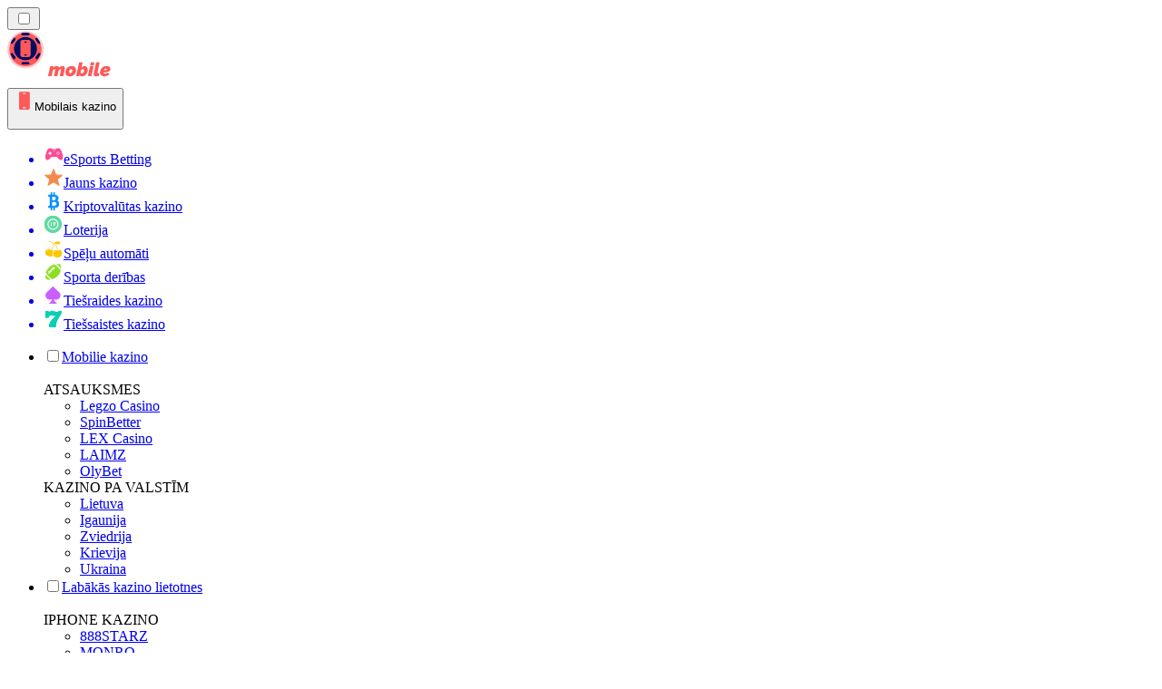

--- FILE ---
content_type: text/html; charset=utf-8
request_url: https://mobilecasinorank.lv/maks%C4%81jumi/e-wallets/
body_size: 50710
content:
<!DOCTYPE html><html lang="en" data-theme="mobile" dir="ltr"><head><meta charSet="utf-8"/><meta name="viewport" content="width=device-width, initial-scale=1"/><link rel="preload" as="image" imageSrcSet="/_next/image/?url=%2F_static%2Fassets%2Fcharacters%2Fmobile%2Flogo.svg&amp;w=256&amp;q=75&amp;dpl=dpl_6m3YGrZWs1CVBdShHJxmW5MdGnyq 1x, /_next/image/?url=%2F_static%2Fassets%2Fcharacters%2Fmobile%2Flogo.svg&amp;w=640&amp;q=75&amp;dpl=dpl_6m3YGrZWs1CVBdShHJxmW5MdGnyq 2x"/><link rel="preload" as="image" imageSrcSet="/_next/image/?url=%2F_static%2Fassets%2Fcharacters%2Fmobile%2FselectorLogo.svg&amp;w=32&amp;q=75&amp;dpl=dpl_6m3YGrZWs1CVBdShHJxmW5MdGnyq 1x, /_next/image/?url=%2F_static%2Fassets%2Fcharacters%2Fmobile%2FselectorLogo.svg&amp;w=48&amp;q=75&amp;dpl=dpl_6m3YGrZWs1CVBdShHJxmW5MdGnyq 2x"/><link rel="stylesheet" href="/_next/static/chunks/233ee06cd76a38d1.css?dpl=dpl_6m3YGrZWs1CVBdShHJxmW5MdGnyq" data-precedence="next"/><link rel="stylesheet" href="/_next/static/chunks/bff08f63ccc9d2dc.css?dpl=dpl_6m3YGrZWs1CVBdShHJxmW5MdGnyq" data-precedence="next"/><link rel="preload" as="script" fetchPriority="low" href="/_next/static/chunks/bbdef33321ed15f1.js?dpl=dpl_6m3YGrZWs1CVBdShHJxmW5MdGnyq"/><script src="/_next/static/chunks/c76782231f2fead7.js?dpl=dpl_6m3YGrZWs1CVBdShHJxmW5MdGnyq" async=""></script><script src="/_next/static/chunks/01a168667cc2f3ad.js?dpl=dpl_6m3YGrZWs1CVBdShHJxmW5MdGnyq" async=""></script><script src="/_next/static/chunks/5aeee365742cd2a4.js?dpl=dpl_6m3YGrZWs1CVBdShHJxmW5MdGnyq" async=""></script><script src="/_next/static/chunks/turbopack-bea47b08c6ce26bd.js?dpl=dpl_6m3YGrZWs1CVBdShHJxmW5MdGnyq" async=""></script><script src="/_next/static/chunks/ff1a16fafef87110.js?dpl=dpl_6m3YGrZWs1CVBdShHJxmW5MdGnyq" async=""></script><script src="/_next/static/chunks/d39bad2786f469b9.js?dpl=dpl_6m3YGrZWs1CVBdShHJxmW5MdGnyq" async=""></script><script src="/_next/static/chunks/bd7aacaa4667e337.js?dpl=dpl_6m3YGrZWs1CVBdShHJxmW5MdGnyq" async=""></script><script src="/_next/static/chunks/4a7401e6481e48bc.js?dpl=dpl_6m3YGrZWs1CVBdShHJxmW5MdGnyq" async=""></script><meta name="next-size-adjust" content=""/><title>Labākie mobilie kazino ar E-wallets 2026</title><meta name="description" content="Atrodiet mobilo kazino kazino vietnes, kas pieņem E-wallets šādā laikā 2026. g. janvāris . Vienkārša, droša un ātra iemaksa un izņemšana."/><link rel="canonical" href="https://mobilecasinorank.lv/maks%C4%81jumi/e-wallets/"/><link rel="alternate" hrefLang="x-default" href="https://mobilecasinorank.com/payments/e-wallets/"/><link rel="alternate" hrefLang="en-ZW" href="https://mobilecasinorank-zw.com/payments/e-wallets/"/><link rel="alternate" hrefLang="cs" href="https://mobilecasinorank.cz/platby/e-wallets/"/><link rel="alternate" hrefLang="en-GB" href="https://mobilecasinorank.co.uk/payments/e-wallets/"/><link rel="alternate" hrefLang="en-IN" href="https://mobilecasino-bd.com/en/payments/e-wallets/"/><link rel="alternate" hrefLang="hr" href="https://mobilecasinorank-hr.com/pla%C4%87anja/e-wallets/"/><link rel="alternate" hrefLang="en-ZM" href="https://mobilecasinorank-zm.com/payments/e-wallets/"/><link rel="alternate" hrefLang="vi" href="https://casinodidong.com/thanh-to%C3%A1n/e-wallets/"/><link rel="alternate" hrefLang="en-NZ" href="https://mobilecasinorank.co.nz/payments/e-wallets/"/><link rel="alternate" hrefLang="nl" href="https://mobilecasinorank.nl/betalingen/e-wallets/"/><link rel="alternate" hrefLang="es-VE" href="https://mobilecasinorank.com.ve/pagos/e-wallets/"/><link rel="alternate" hrefLang="sq" href="https://mobilecasinorank-al.com/pagesat/e-wallets/"/><link rel="alternate" hrefLang="uk" href="https://mobilecasino-ua.com/%D0%BF%D0%BB%D0%B0%D1%82%D0%B5%D0%B6%D1%96/e-wallets/"/><link rel="alternate" hrefLang="am" href="https://mobilecasinorank-et.com/%E1%8A%AD%E1%8D%8D%E1%8B%AB%E1%8B%8E%E1%89%BD/e-wallets/"/><link rel="alternate" hrefLang="en-ZA" href="https://mobilecasinorank.co.za/payments/e-wallets/"/><link rel="alternate" hrefLang="bn" href="https://mobilecasino-bd.com/%E0%A6%AA%E0%A7%87%E0%A6%AE%E0%A7%87%E0%A6%A8%E0%A7%8D%E0%A6%9F%E0%A6%B8%E0%A6%AE%E0%A7%82%E0%A6%B9/e-wallets/"/><link rel="alternate" hrefLang="pt-PT" href="https://mobilecasinorank.pt/pagamentos/e-wallets/"/><link rel="alternate" hrefLang="es-CO" href="https://mobilecasinorank.co/pagos/e-wallets/"/><link rel="alternate" hrefLang="th" href="https://mobilecasino-th.com/%E0%B8%81%E0%B8%B2%E0%B8%A3%E0%B8%8A%E0%B9%8D%E0%B8%B2%E0%B8%A3%E0%B8%B0%E0%B9%80%E0%B8%87%E0%B8%B4%E0%B8%99/e-wallets/"/><link rel="alternate" hrefLang="it" href="https://mobilecasinorank.it/pagamenti/e-wallets/"/><link rel="alternate" hrefLang="ko" href="https://mobilecasino-kr.com/%EC%A7%80%EB%B6%88/e-wallets/"/><link rel="alternate" hrefLang="et" href="https://mobilecasinorank.ee/maksed/e-wallets/"/><link rel="alternate" hrefLang="en-NG" href="https://mobilecasino-ng.com/payments/e-wallets/"/><link rel="alternate" hrefLang="en-CA" href="https://mobilecasinorank.ca/payments/e-wallets/"/><link rel="alternate" hrefLang="ms" href="https://mobilecasino-my.com/pembayaran/e-wallets/"/><link rel="alternate" hrefLang="ur-PK" href="https://mobilecasino-pk.com/%D8%A7%D8%AF%D8%A7%D8%A6%DB%8C%DA%AF%DB%8C%D8%A7%DA%BA/e-wallets/"/><link rel="alternate" hrefLang="sl" href="https://mobilecasinorank-si.com/pla%C4%8Dila/e-wallets/"/><link rel="alternate" hrefLang="en" href="https://mobilecasinorank.com/payments/e-wallets/"/><link rel="alternate" hrefLang="si" href="https://mobilecasino-lk.com/%E0%B6%9C%E0%B7%99%E0%B7%80%E0%B7%93%E0%B6%B8%E0%B7%8A/e-wallets/"/><link rel="alternate" hrefLang="da" href="https://mobilecasinorank.dk/betalinger/e-wallets/"/><link rel="alternate" hrefLang="bs" href="https://mobilecasinorank-ba.com/pla%C4%87anja/e-wallets/"/><link rel="alternate" hrefLang="fr-CA" href="https://mobilecasinorank.ca/fr/paiements/e-wallets/"/><link rel="alternate" hrefLang="tr" href="https://mobilcasinolistesi.com/%C3%B6demeler/e-wallets/"/><link rel="alternate" hrefLang="es-EC" href="https://mobilecasinorank.ec/pagos/e-wallets/"/><link rel="alternate" hrefLang="lt" href="https://mobilecasinorank.lt/mok%C4%97jimai/e-wallets/"/><link rel="alternate" hrefLang="nb" href="https://mobilekasinorank.org/betalinger/e-wallets/"/><link rel="alternate" hrefLang="pt-AO" href="https://mobilecasinorank-ao.com/pagamentos/e-wallets/"/><link rel="alternate" hrefLang="id" href="https://mobilekasinorank.com/pembayaran/e-wallets/"/><link rel="alternate" hrefLang="ru" href="https://mobilecasino-ru.com/%D0%BF%D0%BB%D0%B0%D1%82%D0%B5%D0%B6%D0%B8/e-wallets/"/><link rel="alternate" hrefLang="pt" href="https://mobilecasinorank.com.br/pagamentos/e-wallets/"/><link rel="alternate" hrefLang="en-RW" href="https://mobilecasinorank-rw.com/payments/e-wallets/"/><link rel="alternate" hrefLang="en-GH" href="https://mobilecasinorank-gh.com/payments/e-wallets/"/><link rel="alternate" hrefLang="fi" href="https://mobilekasinorank.net/maksut/e-wallets/"/><link rel="alternate" hrefLang="en-SG" href="https://mobilecasino-sg.com/payments/e-wallets/"/><link rel="alternate" hrefLang="de" href="https://mobilecasinorank.de/zahlungen/e-wallets/"/><link rel="alternate" hrefLang="es-MX" href="https://mobilecasinorank.mx/pagos/e-wallets/"/><link rel="alternate" hrefLang="bg" href="https://mobilecasinorank.bg/%D0%BF%D0%BB%D0%B0%D1%89%D0%B0%D0%BD%D0%B8%D1%8F/e-wallets/"/><link rel="alternate" hrefLang="zh" href="https://mobilecasino-cn.com/%E4%BB%98%E6%AC%BE/e-wallets/"/><link rel="alternate" hrefLang="sk" href="https://mobilecasinorank.sk/platby/e-wallets/"/><link rel="alternate" hrefLang="el" href="https://mobilecasinorank.gr/%CF%80%CE%BB%CE%B7%CF%81%CF%89%CE%BC%CE%AD%CF%82/e-wallets/"/><link rel="alternate" hrefLang="fr-BE" href="https://mobilecasinorang.be/fr/paiements/e-wallets/"/><link rel="alternate" hrefLang="ro" href="https://mobilecasinorank.ro/pl%C4%83%C8%9Bi/e-wallets/"/><link rel="alternate" hrefLang="zh-Hans-SG" href="https://mobilecasino-sg.com/zh/%E4%BB%98%E6%AC%BE/e-wallets/"/><link rel="alternate" hrefLang="hu" href="https://mobilkaszino-hu.com/fizet%C3%A9sek/e-wallets/"/><link rel="alternate" hrefLang="mk" href="https://mobilecasinorank-mk.com/%D0%BF%D0%BB%D0%B0%D1%9C%D0%B0%D1%9A%D0%B0/e-wallets/"/><link rel="alternate" hrefLang="es-PY" href="https://mobilecasinorank.com.py/pagos/e-wallets/"/><link rel="alternate" hrefLang="es" href="https://mobilecasinorank.es/pagos/e-wallets/"/><link rel="alternate" hrefLang="es-AR" href="https://mobilecasinorank.com.ar/pagos/e-wallets/"/><link rel="alternate" hrefLang="es-PE" href="https://mobilecasinorank.pe/pagos/e-wallets/"/><link rel="alternate" hrefLang="de-AT" href="https://mobilecasinorank.at/zahlungen/e-wallets/"/><link rel="alternate" hrefLang="sr" href="https://mobilecasinorank-rs.com/%D0%BF%D0%BB%D0%B0%D1%9B%D0%B0%D1%9A%D0%B0/e-wallets/"/><link rel="alternate" hrefLang="km" href="https://mobilecasinorank-kh.com/%E1%9E%80%E1%9E%B6%E1%9E%9A%E1%9E%91%E1%9E%BC%E1%9E%91%E1%9E%B6%E1%9E%8F%E1%9F%8B/e-wallets/"/><link rel="alternate" hrefLang="en-IE" href="https://mobilecasinorank.ie/payments/e-wallets/"/><link rel="alternate" hrefLang="ar" href="https://hatifalcasino.com/%D8%A7%D9%84%D8%AF%D9%81%D8%B9%D8%A7%D8%AA/e-wallets/"/><link rel="alternate" hrefLang="fr" href="https://listedecasinomobile.com/paiements/e-wallets/"/><link rel="alternate" hrefLang="es-UY" href="https://mobilecasinorank.uy/pagos/e-wallets/"/><link rel="alternate" hrefLang="en-PH" href="https://mobilecasino-ph.com/payments/e-wallets/"/><link rel="alternate" hrefLang="es-CL" href="https://mobilecasinorank.cl/pagos/e-wallets/"/><link rel="alternate" hrefLang="nl-BE" href="https://mobilecasinorang.be/betalingen/e-wallets/"/><link rel="alternate" hrefLang="en-PK" href="https://mobilecasino-pk.com/en/payments/e-wallets/"/><link rel="alternate" hrefLang="en-KE" href="https://mobilecasino-ke.com/payments/e-wallets/"/><link rel="alternate" hrefLang="sv" href="https://mobilecasinorank.se/betalningar/e-wallets/"/><link rel="alternate" hrefLang="ja" href="https://mobilecasinorank.jp/%E6%94%AF%E6%89%95%E3%81%84/e-wallets/"/><link rel="alternate" hrefLang="hi" href="https://mobilecasinoranks.in/hi/payments/e-wallets/"/><link rel="alternate" hrefLang="pl" href="https://mobilecasinorank.pl/p%C5%82atno%C5%9Bci/portfele-elektroniczne/"/><meta property="og:title" content="Labākie mobilie kazino ar E-wallets 2026"/><meta property="og:description" content="Atrodiet mobilo kazino kazino vietnes, kas pieņem E-wallets šādā laikā 2026. g. janvāris . Vienkārša, droša un ātra iemaksa un izņemšana."/><meta property="og:url" content="https://mobilecasinorank.lv/maks%C4%81jumi/e-wallets/"/><meta property="og:site_name" content="mobilecasinorank.lv"/><meta property="og:locale" content="lv"/><meta property="og:image" content="https://res.cloudinary.com/wdnetwork/image/upload/v1733952373/wdn-solutions/allan/networks/rec4tMkSLWxeAanU9/portfele-elektroniczne-6v0p1.png"/><meta property="og:image:alt" content="E-wallets"/><meta property="og:type" content="website"/><meta name="twitter:card" content="summary_large_image"/><meta name="twitter:title" content="Labākie mobilie kazino ar E-wallets 2026"/><meta name="twitter:description" content="Atrodiet mobilo kazino kazino vietnes, kas pieņem E-wallets šādā laikā 2026. g. janvāris . Vienkārša, droša un ātra iemaksa un izņemšana."/><meta name="twitter:image" content="https://res.cloudinary.com/wdnetwork/image/upload/v1733952373/wdn-solutions/allan/networks/rec4tMkSLWxeAanU9/portfele-elektroniczne-6v0p1.png"/><meta name="twitter:image:alt" content="E-wallets"/><link rel="icon" href="https://res.cloudinary.com/wdnetwork/image/upload/v1760627961/wdn-solutions/allan/networks/rec4tMkSLWxeAanU9/xl9cj8ywqgg3hy4mbsfv.png"/><script>
            rudderanalytics = window.rudderanalytics = [];
            for (var methods = ["load", "page", "track", "identify", "alias", "group", "ready", "reset", "getAnonymousId", "setAnonymousId"], i = 0; i < methods.length; i++) {
                var method = methods[i];
                rudderanalytics[method] = function(a) {
                    return function() {
                        rudderanalytics.push([a].concat(Array.prototype.slice.call(arguments)))
                    }
                }(method)
            };</script><script type="text/javascript">
        !function(){"use strict";window.RudderSnippetVersion="3.2.0";var e="rudderanalytics";window[e]||(window[e]=[])
        ;var rudderanalytics=window[e];if(Array.isArray(rudderanalytics)){
        if(true===rudderanalytics.snippetExecuted&&window.console&&console.error){
        console.error("RudderStack JavaScript SDK snippet included more than once.")}else{rudderanalytics.snippetExecuted=true,
        window.rudderAnalyticsBuildType="legacy";var sdkBaseUrl="https://cdn.xstat.org";var sdkVersion="v3"
        ;var sdkFileName="rsa.min.js";var scriptLoadingMode="async"
        ;var r=["setDefaultInstanceKey","load","ready","page","track","identify","alias","group","reset","setAnonymousId","startSession","endSession","consent","addCustomIntegration"]
        ;for(var n=0;n<r.length;n++){var t=r[n];rudderanalytics[t]=function(r){return function(){var n
        ;Array.isArray(window[e])?rudderanalytics.push([r].concat(Array.prototype.slice.call(arguments))):null===(n=window[e][r])||void 0===n||n.apply(window[e],arguments)
        }}(t)}try{
        new Function('class Test{field=()=>{};test({prop=[]}={}){return prop?(prop?.property??[...prop]):import("");}}'),
        window.rudderAnalyticsBuildType="modern"}catch(i){}var d=document.head||document.getElementsByTagName("head")[0]
        ;var o=document.body||document.getElementsByTagName("body")[0];window.rudderAnalyticsAddScript=function(e,r,n){
        var t=document.createElement("script");t.src=e,t.setAttribute("data-loader","RS_JS_SDK"),r&&n&&t.setAttribute(r,n),
        "async"===scriptLoadingMode?t.async=true:"defer"===scriptLoadingMode&&(t.defer=true),
        d?d.insertBefore(t,d.firstChild):o.insertBefore(t,o.firstChild)},window.rudderAnalyticsMount=function(){!function(){
        if("undefined"==typeof globalThis){var e;var r=function getGlobal(){
        return"undefined"!=typeof self?self:"undefined"!=typeof window?window:null}();r&&Object.defineProperty(r,"globalThis",{
        value:r,configurable:true})}
        }(),window.rudderAnalyticsAddScript("".concat(sdkBaseUrl,"/").concat(sdkVersion,"/").concat(window.rudderAnalyticsBuildType,"/").concat(sdkFileName),"data-rsa-write-key","2meh7uI0DvjDHZteK8vantlqj47")
        },
        "undefined"==typeof Promise||"undefined"==typeof globalThis?window.rudderAnalyticsAddScript("https://polyfill-fastly.io/v3/polyfill.min.js?version=3.111.0&features=Symbol%2CPromise&callback=rudderAnalyticsMount"):window.rudderAnalyticsMount()
        ;var loadOptions={pluginsSDKBaseURL: "https://cdn.xstat.org/v3/modern/plugins", destSDKBaseURL: "https://cdn.xstat.org/v3/modern/js-integrations", configUrl: "https://api.xstat.org"};rudderanalytics.load("2meh7uI0DvjDHZteK8vantlqj47","https://dataplane.xstat.org",loadOptions)}}}();
        </script><script src="/_next/static/chunks/a6dad97d9634a72d.js?dpl=dpl_6m3YGrZWs1CVBdShHJxmW5MdGnyq" noModule=""></script></head><body class="inter_fea38105-module__7KR6oa__variable montserrat_43b7b7a9-module__wUOlla__variable bg-bg-tertiary min-h-screen"><div hidden=""><!--$--><!--/$--></div><!--&--><!--&--><!--&--><!--&--><!--$--><!--html--><!--head--><!--body--><!--$--><!--$--><!--/$--><!--$?--><template id="B:0"></template><!--/$--><!--/$--><header class="laptop:sticky laptop:top-0 bg-bg-primary laptop:pb-2 relative z-50 w-full pb-2"><div class="tablet:max-w-[768px] laptop:max-w-[1024px] desktop:max-w-[1220px] tablet:px-0 mx-auto px-5 laptop:relative laptop:pt-[10px] laptop:grid-cols-[auto_1fr] laptop:grid-rows-[auto_auto] grid w-full grid-cols-3 items-center pt-2"><div class="laptop:hidden peer/hamburger flex items-center justify-start"><button type="button"><label for="hamburger" aria-label="Open menu" class="bg-bg-secondary/50 hover:bg-bg-secondary/70 has-[:checked]:bg-bg-secondary/50 relative flex h-[40px] w-[40px] cursor-pointer items-center justify-center rounded-md p-[5.5px_5px]"><div class="relative flex h-[10px] w-[14px] flex-col items-start gap-[2px]"><input type="checkbox" id="hamburger" class="peer hidden"/><span class="absolute top-0 h-[2px] w-full origin-center rounded-[26.71px] bg-white/70 transition-all duration-300 ease-out peer-checked:top-1/2 peer-checked:-translate-y-1/2 peer-checked:rotate-45"></span><span class="absolute top-[4px] h-[2px] w-full origin-center rounded-[26.71px] bg-white/70 transition-all duration-300 ease-out peer-checked:top-1/2 peer-checked:-translate-y-1/2 peer-checked:opacity-0"></span><span class="absolute top-[8px] h-[2px] w-full origin-center rounded-[26.71px] bg-white/70 transition-all duration-300 ease-out peer-checked:top-1/2 peer-checked:-translate-y-1/2 peer-checked:-rotate-45"></span></div></label></button></div><div class="laptop:row-span-2 laptop:justify-start flex items-center justify-center"><a href="/"><img alt="logo" width="202" height="60" decoding="async" data-nimg="1" class="desktop:w-[253px] desktop:h-[60px] laptop:w-[190px] laptop:max-w-[190px] laptop:h-[80px] laptop:object-left laptop:mt-0 h-[60px] w-[165px] max-w-[165px] object-contain object-center desktop:max-w-[var(--logo-w-desktop)]" style="color:transparent;object-fit:contain;object-position:left;--logo-w-desktop:202px" srcSet="/_next/image/?url=%2F_static%2Fassets%2Fcharacters%2Fmobile%2Flogo.svg&amp;w=256&amp;q=75&amp;dpl=dpl_6m3YGrZWs1CVBdShHJxmW5MdGnyq 1x, /_next/image/?url=%2F_static%2Fassets%2Fcharacters%2Fmobile%2Flogo.svg&amp;w=640&amp;q=75&amp;dpl=dpl_6m3YGrZWs1CVBdShHJxmW5MdGnyq 2x" src="/_next/image/?url=%2F_static%2Fassets%2Fcharacters%2Fmobile%2Flogo.svg&amp;w=640&amp;q=75&amp;dpl=dpl_6m3YGrZWs1CVBdShHJxmW5MdGnyq"/></a></div><div class="flex items-center justify-end gap-3"><div class="relative laptop:flex hidden w-auto min-w-[177px]"><button type="button" class="group flex h-[40px] w-full cursor-pointer items-center justify-between rounded-[4px] px-3 py-[6px] transition-colors bg-bg-secondary/50 hover:bg-bg-secondary/70"><div class="flex items-center"><img alt="selected Mobilais kazino logo" width="22" height="22" decoding="async" data-nimg="1" class="laptop:w-[22px] laptop:h-[22px] h-[20px] w-[20px] ltr:ml-0 ltr:mr-2 rtl:ml-2 rtl:mr-0" style="color:transparent" srcSet="/_next/image/?url=%2F_static%2Fassets%2Fcharacters%2Fmobile%2FselectorLogo.svg&amp;w=32&amp;q=75&amp;dpl=dpl_6m3YGrZWs1CVBdShHJxmW5MdGnyq 1x, /_next/image/?url=%2F_static%2Fassets%2Fcharacters%2Fmobile%2FselectorLogo.svg&amp;w=48&amp;q=75&amp;dpl=dpl_6m3YGrZWs1CVBdShHJxmW5MdGnyq 2x" src="/_next/image/?url=%2F_static%2Fassets%2Fcharacters%2Fmobile%2FselectorLogo.svg&amp;w=48&amp;q=75&amp;dpl=dpl_6m3YGrZWs1CVBdShHJxmW5MdGnyq"/><span class="text-white/80 hover:text-white laptop:block laptop:text-sm whitespace-nowrap text-left text-xs ltr:ml-1 ltr:mr-0 rtl:ml-0 rtl:mr-1 hidden">Mobilais kazino</span></div><svg width="6" height="10" viewBox="0 0 6 10" fill="none" xmlns="http://www.w3.org/2000/svg" size="4" class="fill-white h-[8px] w-[8px] rotate-90 transition-transform duration-200 ltr:ml-[5px] rtl:mr-[5px]"><path d="M6 5C6 5.24845 5.87565 5.49689 5.7513 5.62112L1.64767 9.7205C1.27461 10.0932 0.65285 10.0932 0.279793 9.7205C-0.0932643 9.34783 -0.0932643 8.72671 0.279793 8.35404L3.63731 5L0.279792 1.64596C-0.0932646 1.27329 -0.0932647 0.652175 0.279792 0.279504C0.652849 -0.0931673 1.27461 -0.0931674 1.64767 0.279504L5.62694 4.25466C5.87565 4.50311 6 4.75155 6 5Z"></path></svg></button><ul class="bg-bg-secondary absolute z-40 mt-1 rounded-[4px] shadow-lg ltr:right-0 rtl:left-0 max-h-[60vh] overflow-y-scroll w-[177px] py-2 pl-1 flex-col gap-2 hidden" role="menu" tabindex="0"><a href="https://Esportbetting.lv" target="_self" rel="noopener"><li class="text-white/80 hover:text-white caption-2 whitespace-nowrap border-b-white/10 p-2 first:rounded-tl-[4px] first:rounded-tr-[4px] last:rounded-bl-[4px] last:rounded-br-[4px] hover:cursor-pointer [&amp;:not(:last-child)]:border-b-[1px] bg-transparent group"><div class="flex items-center"><img alt="eSports Betting logo" loading="lazy" width="22" height="22" decoding="async" data-nimg="1" class="laptop:w-[22px] laptop:h-[22px] h-[20px] w-[20px] opacity-80 group-hover:opacity-100" style="color:transparent" srcSet="/_next/image/?url=%2F_static%2Fassets%2Fcharacters%2Fesports%2FselectorLogo.svg&amp;w=32&amp;q=75&amp;dpl=dpl_6m3YGrZWs1CVBdShHJxmW5MdGnyq 1x, /_next/image/?url=%2F_static%2Fassets%2Fcharacters%2Fesports%2FselectorLogo.svg&amp;w=48&amp;q=75&amp;dpl=dpl_6m3YGrZWs1CVBdShHJxmW5MdGnyq 2x" src="/_next/image/?url=%2F_static%2Fassets%2Fcharacters%2Fesports%2FselectorLogo.svg&amp;w=48&amp;q=75&amp;dpl=dpl_6m3YGrZWs1CVBdShHJxmW5MdGnyq"/><span class="ltr:ml-2 rtl:mr-2">eSports Betting</span></div></li></a><a href="https://januscasinorank.lv" target="_self" rel="noopener"><li class="text-white/80 hover:text-white caption-2 whitespace-nowrap border-b-white/10 p-2 first:rounded-tl-[4px] first:rounded-tr-[4px] last:rounded-bl-[4px] last:rounded-br-[4px] hover:cursor-pointer [&amp;:not(:last-child)]:border-b-[1px] bg-transparent group"><div class="flex items-center"><img alt="Jauns kazino logo" loading="lazy" width="22" height="22" decoding="async" data-nimg="1" class="laptop:w-[22px] laptop:h-[22px] h-[20px] w-[20px] opacity-80 group-hover:opacity-100" style="color:transparent" srcSet="/_next/image/?url=%2F_static%2Fassets%2Fcharacters%2Fnew%2FselectorLogo.svg&amp;w=32&amp;q=75&amp;dpl=dpl_6m3YGrZWs1CVBdShHJxmW5MdGnyq 1x, /_next/image/?url=%2F_static%2Fassets%2Fcharacters%2Fnew%2FselectorLogo.svg&amp;w=48&amp;q=75&amp;dpl=dpl_6m3YGrZWs1CVBdShHJxmW5MdGnyq 2x" src="/_next/image/?url=%2F_static%2Fassets%2Fcharacters%2Fnew%2FselectorLogo.svg&amp;w=48&amp;q=75&amp;dpl=dpl_6m3YGrZWs1CVBdShHJxmW5MdGnyq"/><span class="ltr:ml-2 rtl:mr-2">Jauns kazino</span></div></li></a><a href="https://cryptocasinos-lv.com" target="_self" rel="noopener"><li class="text-white/80 hover:text-white caption-2 whitespace-nowrap border-b-white/10 p-2 first:rounded-tl-[4px] first:rounded-tr-[4px] last:rounded-bl-[4px] last:rounded-br-[4px] hover:cursor-pointer [&amp;:not(:last-child)]:border-b-[1px] bg-transparent group"><div class="flex items-center"><img alt="Kriptovalūtas kazino logo" loading="lazy" width="22" height="22" decoding="async" data-nimg="1" class="laptop:w-[22px] laptop:h-[22px] h-[20px] w-[20px] opacity-80 group-hover:opacity-100" style="color:transparent" srcSet="/_next/image/?url=%2F_static%2Fassets%2Fcharacters%2Fcrypto%2FselectorLogo.svg&amp;w=32&amp;q=75&amp;dpl=dpl_6m3YGrZWs1CVBdShHJxmW5MdGnyq 1x, /_next/image/?url=%2F_static%2Fassets%2Fcharacters%2Fcrypto%2FselectorLogo.svg&amp;w=48&amp;q=75&amp;dpl=dpl_6m3YGrZWs1CVBdShHJxmW5MdGnyq 2x" src="/_next/image/?url=%2F_static%2Fassets%2Fcharacters%2Fcrypto%2FselectorLogo.svg&amp;w=48&amp;q=75&amp;dpl=dpl_6m3YGrZWs1CVBdShHJxmW5MdGnyq"/><span class="ltr:ml-2 rtl:mr-2">Kriptovalūtas kazino</span></div></li></a><a href="https://Lotorank.lv" target="_self" rel="noopener"><li class="text-white/80 hover:text-white caption-2 whitespace-nowrap border-b-white/10 p-2 first:rounded-tl-[4px] first:rounded-tr-[4px] last:rounded-bl-[4px] last:rounded-br-[4px] hover:cursor-pointer [&amp;:not(:last-child)]:border-b-[1px] bg-transparent group"><div class="flex items-center"><img alt="Loterija logo" loading="lazy" width="22" height="22" decoding="async" data-nimg="1" class="laptop:w-[22px] laptop:h-[22px] h-[20px] w-[20px] opacity-80 group-hover:opacity-100" style="color:transparent" srcSet="/_next/image/?url=%2F_static%2Fassets%2Fcharacters%2Flotto%2FselectorLogo.svg&amp;w=32&amp;q=75&amp;dpl=dpl_6m3YGrZWs1CVBdShHJxmW5MdGnyq 1x, /_next/image/?url=%2F_static%2Fassets%2Fcharacters%2Flotto%2FselectorLogo.svg&amp;w=48&amp;q=75&amp;dpl=dpl_6m3YGrZWs1CVBdShHJxmW5MdGnyq 2x" src="/_next/image/?url=%2F_static%2Fassets%2Fcharacters%2Flotto%2FselectorLogo.svg&amp;w=48&amp;q=75&amp;dpl=dpl_6m3YGrZWs1CVBdShHJxmW5MdGnyq"/><span class="ltr:ml-2 rtl:mr-2">Loterija</span></div></li></a><a href="https://slotsrank.lv" target="_self" rel="noopener"><li class="text-white/80 hover:text-white caption-2 whitespace-nowrap border-b-white/10 p-2 first:rounded-tl-[4px] first:rounded-tr-[4px] last:rounded-bl-[4px] last:rounded-br-[4px] hover:cursor-pointer [&amp;:not(:last-child)]:border-b-[1px] bg-transparent group"><div class="flex items-center"><img alt="Spēļu automāti logo" loading="lazy" width="22" height="22" decoding="async" data-nimg="1" class="laptop:w-[22px] laptop:h-[22px] h-[20px] w-[20px] opacity-80 group-hover:opacity-100" style="color:transparent" srcSet="/_next/image/?url=%2F_static%2Fassets%2Fcharacters%2Fslots%2FselectorLogo.svg&amp;w=32&amp;q=75&amp;dpl=dpl_6m3YGrZWs1CVBdShHJxmW5MdGnyq 1x, /_next/image/?url=%2F_static%2Fassets%2Fcharacters%2Fslots%2FselectorLogo.svg&amp;w=48&amp;q=75&amp;dpl=dpl_6m3YGrZWs1CVBdShHJxmW5MdGnyq 2x" src="/_next/image/?url=%2F_static%2Fassets%2Fcharacters%2Fslots%2FselectorLogo.svg&amp;w=48&amp;q=75&amp;dpl=dpl_6m3YGrZWs1CVBdShHJxmW5MdGnyq"/><span class="ltr:ml-2 rtl:mr-2">Spēļu automāti</span></div></li></a><a href="https://bettingranker.lv" target="_self" rel="noopener"><li class="text-white/80 hover:text-white caption-2 whitespace-nowrap border-b-white/10 p-2 first:rounded-tl-[4px] first:rounded-tr-[4px] last:rounded-bl-[4px] last:rounded-br-[4px] hover:cursor-pointer [&amp;:not(:last-child)]:border-b-[1px] bg-transparent group"><div class="flex items-center"><img alt="Sporta derības logo" loading="lazy" width="22" height="22" decoding="async" data-nimg="1" class="laptop:w-[22px] laptop:h-[22px] h-[20px] w-[20px] opacity-80 group-hover:opacity-100" style="color:transparent" srcSet="/_next/image/?url=%2F_static%2Fassets%2Fcharacters%2Fbetting%2FselectorLogo.svg&amp;w=32&amp;q=75&amp;dpl=dpl_6m3YGrZWs1CVBdShHJxmW5MdGnyq 1x, /_next/image/?url=%2F_static%2Fassets%2Fcharacters%2Fbetting%2FselectorLogo.svg&amp;w=48&amp;q=75&amp;dpl=dpl_6m3YGrZWs1CVBdShHJxmW5MdGnyq 2x" src="/_next/image/?url=%2F_static%2Fassets%2Fcharacters%2Fbetting%2FselectorLogo.svg&amp;w=48&amp;q=75&amp;dpl=dpl_6m3YGrZWs1CVBdShHJxmW5MdGnyq"/><span class="ltr:ml-2 rtl:mr-2">Sporta derības</span></div></li></a><a href="https://livecasinorank.lv" target="_self" rel="noopener"><li class="text-white/80 hover:text-white caption-2 whitespace-nowrap border-b-white/10 p-2 first:rounded-tl-[4px] first:rounded-tr-[4px] last:rounded-bl-[4px] last:rounded-br-[4px] hover:cursor-pointer [&amp;:not(:last-child)]:border-b-[1px] bg-transparent group"><div class="flex items-center"><img alt="Tiešraides kazino logo" loading="lazy" width="22" height="22" decoding="async" data-nimg="1" class="laptop:w-[22px] laptop:h-[22px] h-[20px] w-[20px] opacity-80 group-hover:opacity-100" style="color:transparent" srcSet="/_next/image/?url=%2F_static%2Fassets%2Fcharacters%2Flive%2FselectorLogo.svg&amp;w=32&amp;q=75&amp;dpl=dpl_6m3YGrZWs1CVBdShHJxmW5MdGnyq 1x, /_next/image/?url=%2F_static%2Fassets%2Fcharacters%2Flive%2FselectorLogo.svg&amp;w=48&amp;q=75&amp;dpl=dpl_6m3YGrZWs1CVBdShHJxmW5MdGnyq 2x" src="/_next/image/?url=%2F_static%2Fassets%2Fcharacters%2Flive%2FselectorLogo.svg&amp;w=48&amp;q=75&amp;dpl=dpl_6m3YGrZWs1CVBdShHJxmW5MdGnyq"/><span class="ltr:ml-2 rtl:mr-2">Tiešraides kazino</span></div></li></a><a href="https://onlinecasinorank.lv" target="_self" rel="noopener"><li class="text-white/80 hover:text-white caption-2 whitespace-nowrap border-b-white/10 p-2 first:rounded-tl-[4px] first:rounded-tr-[4px] last:rounded-bl-[4px] last:rounded-br-[4px] hover:cursor-pointer [&amp;:not(:last-child)]:border-b-[1px] bg-transparent group"><div class="flex items-center"><img alt="Tiešsaistes kazino logo" loading="lazy" width="22" height="22" decoding="async" data-nimg="1" class="laptop:w-[22px] laptop:h-[22px] h-[20px] w-[20px] opacity-80 group-hover:opacity-100" style="color:transparent" srcSet="/_next/image/?url=%2F_static%2Fassets%2Fcharacters%2Fonline%2FselectorLogo.svg&amp;w=32&amp;q=75&amp;dpl=dpl_6m3YGrZWs1CVBdShHJxmW5MdGnyq 1x, /_next/image/?url=%2F_static%2Fassets%2Fcharacters%2Fonline%2FselectorLogo.svg&amp;w=48&amp;q=75&amp;dpl=dpl_6m3YGrZWs1CVBdShHJxmW5MdGnyq 2x" src="/_next/image/?url=%2F_static%2Fassets%2Fcharacters%2Fonline%2FselectorLogo.svg&amp;w=48&amp;q=75&amp;dpl=dpl_6m3YGrZWs1CVBdShHJxmW5MdGnyq"/><span class="ltr:ml-2 rtl:mr-2">Tiešsaistes kazino</span></div></li></a></ul></div></div><div class="bg-bg-primary animate-in slide-in-from-top-4 laptop:static laptop:animate-none laptop:block laptop:w-auto laptop:rounded-none laptop:bg-transparent laptop:px-0 laptop:pb-0 laptop:pt-0 laptop:col-start-2 laptop:row-start-2 laptop:justify-self-end absolute right-0 top-full z-20 mt-0 hidden w-full rounded-bl-[20px] rounded-br-[20px] px-4 pb-4 pt-0 peer-has-[:checked]/hamburger:block"><div class="tablet:max-w-[768px] laptop:max-w-[1024px] flex w-full items-center gap-4 self-center"><nav class="flex w-full items-center"><ul class="laptop:gap-10 desktop:gap-12 laptop:flex-row laptop:items-center flex w-full flex-col items-start"><li class="group relative list-none"><label class="laptop:text-sm desktop:text-base laptop:group-hover:text-white relative z-10 cursor-pointer font-normal text-white/80 hover:text-white has-[:checked]:text-white laptop:w-max laptop:py-2 laptop:px-0 laptop:pb-0 flex w-full items-center gap-2 rounded-[6px] px-[10px] py-3 transition-all peer has-[:checked]:before:absolute has-[:checked]:before:inset-0 has-[:checked]:before:-z-10 has-[:checked]:before:rounded-[6px] has-[:checked]:before:bg-black has-[:checked]:before:opacity-10" for="link-/mobilie-kazino/"><input type="checkbox" id="link-/mobilie-kazino/" class="peer hidden"/><a class="laptop:text-white/80 laptop:group-hover:text-white flex items-center gap-2 hover:text-white" href="/mobilie-kazino/">Mobilie kazino</a><div class="laptop:group-hover:rotate-0 rtl:laptop:group-hover:rotate-180 laptop:group-hover:fill-white rotate-90 fill-white/60 transition-all peer-checked:fill-white ltr:peer-checked:rotate-0 rtl:peer-checked:rotate-180 laptop:p-0 p-2"><svg width="6" height="10" viewBox="0 0 6 10" fill="none" xmlns="http://www.w3.org/2000/svg" class="fill-white/60"><path d="M6 5C6 5.24845 5.87565 5.49689 5.7513 5.62112L1.64767 9.7205C1.27461 10.0932 0.65285 10.0932 0.279793 9.7205C-0.0932643 9.34783 -0.0932643 8.72671 0.279793 8.35404L3.63731 5L0.279792 1.64596C-0.0932646 1.27329 -0.0932647 0.652175 0.279792 0.279504C0.652849 -0.0931673 1.27461 -0.0931674 1.64767 0.279504L5.62694 4.25466C5.87565 4.50311 6 4.75155 6 5Z"></path></svg></div></label><div class="bg-bg-primary absolute left-0 z-20 hidden h-[20px] w-full laptop:group-hover:block"></div><div id="link-/mobilie-kazino/-dropdown" class="flex-col flex-wrap laptop:absolute laptop:top-[calc(100%+0px)] laptop:bg-bg-primary laptop:rounded-bl-[20px] laptop:rounded-br-[20px] laptop:py-9 laptop:px-12 laptop:gap-3 laptop:flex-row laptop:shadow-bg-primary laptop:shadow-[0px_4px_84px_0px] z-20 laptop:min-w-max laptop:max-w-[90vw] laptop:left-1/2 laptop:-translate-x-1/2 tablet:max-w-[768px] laptop: laptop:group-hover:grid desktop:gap-6 laptop:[grid-template-columns:var(--dynamic-cols)] hidden gap-2 peer-has-[:checked]:grid" style="--dynamic-cols:repeat(2, auto)"><div class="laptop:p-0 laptop:flex laptop:flex-col items-start laptop:px-0 laptop:pb-0 laptop:pt-0 pb-[15px] pl-[15px] pt-2"><span class="laptop:mr-5 desktop:text-base font-inter text-sm font-medium uppercase">ATSAUKSMES</span><ul class="laptop:flex laptop:flex-col flex list-none flex-col items-start gap-2 laptop:mt-4 mt-4"><!--$?--><template id="B:1"></template><div></div><!--/$--></ul></div><div class="laptop:p-0 laptop:flex laptop:flex-col items-start laptop:px-0 laptop:pb-0 laptop:pt-0 pb-[15px] pl-[15px] pt-2"><span class="laptop:mr-5 desktop:text-base font-inter text-sm font-medium uppercase">KAZINO PA VALSTĪM</span><ul class="laptop:flex laptop:flex-col flex list-none flex-col items-start gap-2 laptop:mt-4 mt-4"><li><a href="/lietuva/" class="cursor-pointer block w-max py-[2px] transition-all h-max font-montserrat text-white/80 hover:text-accent laptop:max-w-[20vw] desktop:text-sm max-w-[85vw] overflow-hidden text-ellipsis whitespace-nowrap text-sm">Lietuva</a></li><li><a href="/igaunija/" class="cursor-pointer block w-max py-[2px] transition-all h-max font-montserrat text-white/80 hover:text-accent laptop:max-w-[20vw] desktop:text-sm max-w-[85vw] overflow-hidden text-ellipsis whitespace-nowrap text-sm">Igaunija</a></li><li><a href="/zviedrija/" class="cursor-pointer block w-max py-[2px] transition-all h-max font-montserrat text-white/80 hover:text-accent laptop:max-w-[20vw] desktop:text-sm max-w-[85vw] overflow-hidden text-ellipsis whitespace-nowrap text-sm">Zviedrija</a></li><li><a href="/krievija/" class="cursor-pointer block w-max py-[2px] transition-all h-max font-montserrat text-white/80 hover:text-accent laptop:max-w-[20vw] desktop:text-sm max-w-[85vw] overflow-hidden text-ellipsis whitespace-nowrap text-sm">Krievija</a></li><li><a href="/ukraina/" class="cursor-pointer block w-max py-[2px] transition-all h-max font-montserrat text-white/80 hover:text-accent laptop:max-w-[20vw] desktop:text-sm max-w-[85vw] overflow-hidden text-ellipsis whitespace-nowrap text-sm">Ukraina</a></li></ul></div></div></li><li class="group relative list-none"><label class="laptop:text-sm desktop:text-base laptop:group-hover:text-white relative z-10 cursor-pointer font-normal text-white/80 hover:text-white has-[:checked]:text-white laptop:w-max laptop:py-2 laptop:px-0 laptop:pb-0 flex w-full items-center gap-2 rounded-[6px] px-[10px] py-3 transition-all peer has-[:checked]:before:absolute has-[:checked]:before:inset-0 has-[:checked]:before:-z-10 has-[:checked]:before:rounded-[6px] has-[:checked]:before:bg-black has-[:checked]:before:opacity-10" for="link-/īstas-naudas-kazino-lietotne/"><input type="checkbox" id="link-/īstas-naudas-kazino-lietotne/" class="peer hidden"/><a class="laptop:text-white/80 laptop:group-hover:text-white flex items-center gap-2 hover:text-white" href="/īstas-naudas-kazino-lietotne/">Labākās kazino lietotnes</a><div class="laptop:group-hover:rotate-0 rtl:laptop:group-hover:rotate-180 laptop:group-hover:fill-white rotate-90 fill-white/60 transition-all peer-checked:fill-white ltr:peer-checked:rotate-0 rtl:peer-checked:rotate-180 laptop:p-0 p-2"><svg width="6" height="10" viewBox="0 0 6 10" fill="none" xmlns="http://www.w3.org/2000/svg" class="fill-white/60"><path d="M6 5C6 5.24845 5.87565 5.49689 5.7513 5.62112L1.64767 9.7205C1.27461 10.0932 0.65285 10.0932 0.279793 9.7205C-0.0932643 9.34783 -0.0932643 8.72671 0.279793 8.35404L3.63731 5L0.279792 1.64596C-0.0932646 1.27329 -0.0932647 0.652175 0.279792 0.279504C0.652849 -0.0931673 1.27461 -0.0931674 1.64767 0.279504L5.62694 4.25466C5.87565 4.50311 6 4.75155 6 5Z"></path></svg></div></label><div class="bg-bg-primary absolute left-0 z-20 hidden h-[20px] w-full laptop:group-hover:block"></div><div id="link-/īstas-naudas-kazino-lietotne/-dropdown" class="flex-col flex-wrap laptop:absolute laptop:top-[calc(100%+0px)] laptop:bg-bg-primary laptop:rounded-bl-[20px] laptop:rounded-br-[20px] laptop:py-9 laptop:px-12 laptop:gap-3 laptop:flex-row laptop:shadow-bg-primary laptop:shadow-[0px_4px_84px_0px] z-20 laptop:min-w-max laptop:max-w-[90vw] laptop:left-1/2 laptop:-translate-x-1/2 tablet:max-w-[768px] laptop: laptop:group-hover:grid desktop:gap-6 laptop:[grid-template-columns:var(--dynamic-cols)] hidden gap-2 peer-has-[:checked]:grid" style="--dynamic-cols:repeat(3, auto)"><div class="laptop:p-0 laptop:flex laptop:flex-col items-start laptop:px-0 laptop:pb-0 laptop:pt-0 pb-[15px] pl-[15px] pt-2"><span class="laptop:mr-5 desktop:text-base font-inter text-sm font-medium uppercase">IPHONE KAZINO</span><ul class="laptop:flex laptop:flex-col flex list-none flex-col items-start gap-2 laptop:mt-4 mt-4"><!--$?--><template id="B:2"></template><div></div><!--/$--></ul></div><div class="laptop:p-0 laptop:flex laptop:flex-col items-start laptop:px-0 laptop:pb-0 laptop:pt-0 pb-[15px] pl-[15px] pt-2"><span class="laptop:mr-5 desktop:text-base font-inter text-sm font-medium uppercase">ANDROID KAZINO</span><ul class="laptop:flex laptop:flex-col flex list-none flex-col items-start gap-2 laptop:mt-4 mt-4"><!--$?--><template id="B:3"></template><div></div><!--/$--></ul></div><div class="laptop:p-0 laptop:flex laptop:flex-col items-start laptop:px-0 laptop:pb-0 laptop:pt-0 pb-[15px] pl-[15px] pt-2"><span class="laptop:mr-5 desktop:text-base font-inter text-sm font-medium uppercase">POPULĀRAS KAZINO LIETOTNES</span><ul class="laptop:flex laptop:flex-col flex list-none flex-col items-start gap-2 laptop:mt-4 mt-4"><li><a href="/iphone-lietotne/" class="cursor-pointer block w-max py-[2px] transition-all h-max font-montserrat text-white/80 hover:text-accent laptop:max-w-[20vw] desktop:text-sm max-w-[85vw] overflow-hidden text-ellipsis whitespace-nowrap text-sm">iPhone lietotne</a></li><li><a href="/android-lietotne/" class="cursor-pointer block w-max py-[2px] transition-all h-max font-montserrat text-white/80 hover:text-accent laptop:max-w-[20vw] desktop:text-sm max-w-[85vw] overflow-hidden text-ellipsis whitespace-nowrap text-sm">Android lietotne</a></li><li><a href="/pamācības/kas-ir-labāks-android-vs-ios-mobilais-kazino/" class="cursor-pointer block w-max py-[2px] transition-all h-max font-montserrat text-white/80 hover:text-accent laptop:max-w-[20vw] desktop:text-sm max-w-[85vw] overflow-hidden text-ellipsis whitespace-nowrap text-sm">iPhone pret Android kazino</a></li><li><a href="/spēles/spēļu-automāti/labākās-bezmaksas-iphone-kazino-spēles-syear/" class="cursor-pointer block w-max py-[2px] transition-all h-max font-montserrat text-white/80 hover:text-accent laptop:max-w-[20vw] desktop:text-sm max-w-[85vw] overflow-hidden text-ellipsis whitespace-nowrap text-sm">Labākās bezmaksas spēļu automātu spēles priekš iPhone</a></li><li><a href="/spēles/spēļu-automāti/labākās-bezmaksas-spēļu-automātu-spēles-operētājsistēmai-android-syear/" class="cursor-pointer block w-max py-[2px] transition-all h-max font-montserrat text-white/80 hover:text-accent laptop:max-w-[20vw] desktop:text-sm max-w-[85vw] overflow-hidden text-ellipsis whitespace-nowrap text-sm">Labākās bezmaksas spēļu automātu spēles Android ierīcēm</a></li></ul></div></div></li><li class="group relative list-none"><label class="laptop:text-sm desktop:text-base laptop:group-hover:text-white relative z-10 cursor-pointer font-normal text-white/80 hover:text-white has-[:checked]:text-white laptop:w-max laptop:py-2 laptop:px-0 laptop:pb-0 flex w-full items-center gap-2 rounded-[6px] px-[10px] py-3 transition-all peer has-[:checked]:before:absolute has-[:checked]:before:inset-0 has-[:checked]:before:-z-10 has-[:checked]:before:rounded-[6px] has-[:checked]:before:bg-black has-[:checked]:before:opacity-10" for="link-/spēles/"><input type="checkbox" id="link-/spēles/" class="peer hidden"/><a class="laptop:text-white/80 laptop:group-hover:text-white flex items-center gap-2 hover:text-white" href="/spēles/">Mobilās kazino spēles</a><div class="laptop:group-hover:rotate-0 rtl:laptop:group-hover:rotate-180 laptop:group-hover:fill-white rotate-90 fill-white/60 transition-all peer-checked:fill-white ltr:peer-checked:rotate-0 rtl:peer-checked:rotate-180 laptop:p-0 p-2"><svg width="6" height="10" viewBox="0 0 6 10" fill="none" xmlns="http://www.w3.org/2000/svg" class="fill-white/60"><path d="M6 5C6 5.24845 5.87565 5.49689 5.7513 5.62112L1.64767 9.7205C1.27461 10.0932 0.65285 10.0932 0.279793 9.7205C-0.0932643 9.34783 -0.0932643 8.72671 0.279793 8.35404L3.63731 5L0.279792 1.64596C-0.0932646 1.27329 -0.0932647 0.652175 0.279792 0.279504C0.652849 -0.0931673 1.27461 -0.0931674 1.64767 0.279504L5.62694 4.25466C5.87565 4.50311 6 4.75155 6 5Z"></path></svg></div></label><div class="bg-bg-primary absolute left-0 z-20 hidden h-[20px] w-full laptop:group-hover:block"></div><div id="link-/spēles/-dropdown" class="flex-col flex-wrap laptop:absolute laptop:top-[calc(100%+0px)] laptop:bg-bg-primary laptop:rounded-bl-[20px] laptop:rounded-br-[20px] laptop:py-9 laptop:px-12 laptop:gap-3 laptop:flex-row laptop:shadow-bg-primary laptop:shadow-[0px_4px_84px_0px] z-20 laptop:min-w-max laptop:max-w-[90vw] laptop:left-1/2 laptop:-translate-x-1/2 tablet:max-w-[768px] laptop: laptop:group-hover:grid desktop:gap-6 laptop:[grid-template-columns:var(--dynamic-cols)] hidden gap-2 peer-has-[:checked]:grid" style="--dynamic-cols:repeat(4, auto)"><div class="laptop:p-0 laptop:flex laptop:flex-col items-start laptop:px-0 laptop:pb-0 laptop:pt-0 pb-[15px] pl-[15px] pt-2"><span class="laptop:mr-5 desktop:text-base font-inter text-sm font-medium uppercase">POPULĀRAS SPĒLES</span><ul class="laptop:flex laptop:flex-col flex list-none flex-col items-start gap-2 laptop:mt-4 mt-4"><li><a href="/spēles/avārijas-spēles/" class="cursor-pointer block w-max py-[2px] transition-all h-max font-montserrat text-white/80 hover:text-accent laptop:max-w-[20vw] desktop:text-sm max-w-[85vw] overflow-hidden text-ellipsis whitespace-nowrap text-sm">Avārijas spēles</a></li><li><a href="/spēles/tūlītējās-spēles/" class="cursor-pointer block w-max py-[2px] transition-all h-max font-montserrat text-white/80 hover:text-accent laptop:max-w-[20vw] desktop:text-sm max-w-[85vw] overflow-hidden text-ellipsis whitespace-nowrap text-sm">Tūlītējās spēles</a></li><li><a href="/spēles/arkādes-spēles/" class="cursor-pointer block w-max py-[2px] transition-all h-max font-montserrat text-white/80 hover:text-accent laptop:max-w-[20vw] desktop:text-sm max-w-[85vw] overflow-hidden text-ellipsis whitespace-nowrap text-sm">Arkādes</a></li><li><a href="/spēles/keno/" class="cursor-pointer block w-max py-[2px] transition-all h-max font-montserrat text-white/80 hover:text-accent laptop:max-w-[20vw] desktop:text-sm max-w-[85vw] overflow-hidden text-ellipsis whitespace-nowrap text-sm">Keno</a></li><li><a href="/spēles/momentloterija/" class="cursor-pointer block w-max py-[2px] transition-all h-max font-montserrat text-white/80 hover:text-accent laptop:max-w-[20vw] desktop:text-sm max-w-[85vw] overflow-hidden text-ellipsis whitespace-nowrap text-sm">Momentloterijas</a></li></ul></div><div class="laptop:p-0 laptop:flex laptop:flex-col items-start laptop:px-0 laptop:pb-0 laptop:pt-0 pb-[15px] pl-[15px] pt-2"><span class="laptop:mr-5 desktop:text-base font-inter text-sm font-medium uppercase">KRAŠU SPĒLES</span><ul class="laptop:flex laptop:flex-col flex list-none flex-col items-start gap-2 laptop:mt-4 mt-4"><li><a href="/pragmatic-play/kosmosa-cilvēks/" class="cursor-pointer block w-max py-[2px] transition-all h-max font-montserrat text-white/80 hover:text-accent laptop:max-w-[20vw] desktop:text-sm max-w-[85vw] overflow-hidden text-ellipsis whitespace-nowrap text-sm">Spaceman</a></li><li><a href="/spribe/aviator/" class="cursor-pointer block w-max py-[2px] transition-all h-max font-montserrat text-white/80 hover:text-accent laptop:max-w-[20vw] desktop:text-sm max-w-[85vw] overflow-hidden text-ellipsis whitespace-nowrap text-sm">Aviator</a></li><li><a href="/pragmatic-play/big-bass-crash/" class="cursor-pointer block w-max py-[2px] transition-all h-max font-montserrat text-white/80 hover:text-accent laptop:max-w-[20vw] desktop:text-sm max-w-[85vw] overflow-hidden text-ellipsis whitespace-nowrap text-sm">Big Bass Crash</a></li><li><a href="/red-tiger-gaming/astronaut/" class="cursor-pointer block w-max py-[2px] transition-all h-max font-montserrat text-white/80 hover:text-accent laptop:max-w-[20vw] desktop:text-sm max-w-[85vw] overflow-hidden text-ellipsis whitespace-nowrap text-sm">Astronaut</a></li><li><a href="/hacksaw-gaming/coins-dare-2-win/" class="cursor-pointer block w-max py-[2px] transition-all h-max font-montserrat text-white/80 hover:text-accent laptop:max-w-[20vw] desktop:text-sm max-w-[85vw] overflow-hidden text-ellipsis whitespace-nowrap text-sm">Coins Dare 2 Win</a></li></ul></div><div class="laptop:p-0 laptop:flex laptop:flex-col items-start laptop:px-0 laptop:pb-0 laptop:pt-0 pb-[15px] pl-[15px] pt-2"><span class="laptop:mr-5 desktop:text-base font-inter text-sm font-medium uppercase">Tūlītējās SPĒLES</span><ul class="laptop:flex laptop:flex-col flex list-none flex-col items-start gap-2 laptop:mt-4 mt-4"><li><a href="/hacksaw-gaming/mines-dare-to-win/" class="cursor-pointer block w-max py-[2px] transition-all h-max font-montserrat text-white/80 hover:text-accent laptop:max-w-[20vw] desktop:text-sm max-w-[85vw] overflow-hidden text-ellipsis whitespace-nowrap text-sm">Mines Dare to Win</a></li><li><a href="/print-studios/pine-of-plinko/" class="cursor-pointer block w-max py-[2px] transition-all h-max font-montserrat text-white/80 hover:text-accent laptop:max-w-[20vw] desktop:text-sm max-w-[85vw] overflow-hidden text-ellipsis whitespace-nowrap text-sm">Pine of Plinko</a></li><li><a href="/slingo-originals/slingo-china-shores/" class="cursor-pointer block w-max py-[2px] transition-all h-max font-montserrat text-white/80 hover:text-accent laptop:max-w-[20vw] desktop:text-sm max-w-[85vw] overflow-hidden text-ellipsis whitespace-nowrap text-sm">Slingo China Shores</a></li><li><a href="/pragmatic-play/snakes-and-ladders-mega-dice/" class="cursor-pointer block w-max py-[2px] transition-all h-max font-montserrat text-white/80 hover:text-accent laptop:max-w-[20vw] desktop:text-sm max-w-[85vw] overflow-hidden text-ellipsis whitespace-nowrap text-sm">Snakes and Ladders Mega Dice</a></li><li><a href="/gold-digger-mines/" class="cursor-pointer block w-max py-[2px] transition-all h-max font-montserrat text-white/80 hover:text-accent laptop:max-w-[20vw] desktop:text-sm max-w-[85vw] overflow-hidden text-ellipsis whitespace-nowrap text-sm">Gold Digger: Mines</a></li></ul></div><div class="laptop:p-0 laptop:flex laptop:flex-col items-start laptop:px-0 laptop:pb-0 laptop:pt-0 pb-[15px] pl-[15px] pt-2"><span class="laptop:mr-5 desktop:text-base font-inter text-sm font-medium uppercase">SLOTS</span><ul class="laptop:flex laptop:flex-col flex list-none flex-col items-start gap-2 laptop:mt-4 mt-4"><li><a href="/pragmatic-play/kosmosa-cilvēks/" class="cursor-pointer block w-max py-[2px] transition-all h-max font-montserrat text-white/80 hover:text-accent laptop:max-w-[20vw] desktop:text-sm max-w-[85vw] overflow-hidden text-ellipsis whitespace-nowrap text-sm">Spaceman</a></li><li><a href="/spribe/aviator/" class="cursor-pointer block w-max py-[2px] transition-all h-max font-montserrat text-white/80 hover:text-accent laptop:max-w-[20vw] desktop:text-sm max-w-[85vw] overflow-hidden text-ellipsis whitespace-nowrap text-sm">Aviator</a></li><li><a href="/hacksaw-gaming/mines-dare-to-win/" class="cursor-pointer block w-max py-[2px] transition-all h-max font-montserrat text-white/80 hover:text-accent laptop:max-w-[20vw] desktop:text-sm max-w-[85vw] overflow-hidden text-ellipsis whitespace-nowrap text-sm">Mines Dare to Win</a></li><li><a href="/print-studios/pine-of-plinko/" class="cursor-pointer block w-max py-[2px] transition-all h-max font-montserrat text-white/80 hover:text-accent laptop:max-w-[20vw] desktop:text-sm max-w-[85vw] overflow-hidden text-ellipsis whitespace-nowrap text-sm">Pine of Plinko</a></li><li><a href="/pragmatic-play/big-bass-crash/" class="cursor-pointer block w-max py-[2px] transition-all h-max font-montserrat text-white/80 hover:text-accent laptop:max-w-[20vw] desktop:text-sm max-w-[85vw] overflow-hidden text-ellipsis whitespace-nowrap text-sm">Big Bass Crash</a></li></ul></div></div></li><li class="group relative list-none"><label class="laptop:text-sm desktop:text-base laptop:group-hover:text-white relative z-10 cursor-pointer font-normal text-white/80 hover:text-white has-[:checked]:text-white laptop:w-max laptop:py-2 laptop:px-0 laptop:pb-0 flex w-full items-center gap-2 rounded-[6px] px-[10px] py-3 transition-all peer has-[:checked]:before:absolute has-[:checked]:before:inset-0 has-[:checked]:before:-z-10 has-[:checked]:before:rounded-[6px] has-[:checked]:before:bg-black has-[:checked]:before:opacity-10" for="link-/pamācības/"><input type="checkbox" id="link-/pamācības/" class="peer hidden"/><a class="laptop:text-white/80 laptop:group-hover:text-white flex items-center gap-2 hover:text-white" href="/pamācības/">Ceļveži</a><div class="laptop:group-hover:rotate-0 rtl:laptop:group-hover:rotate-180 laptop:group-hover:fill-white rotate-90 fill-white/60 transition-all peer-checked:fill-white ltr:peer-checked:rotate-0 rtl:peer-checked:rotate-180 laptop:p-0 p-2"><svg width="6" height="10" viewBox="0 0 6 10" fill="none" xmlns="http://www.w3.org/2000/svg" class="fill-white/60"><path d="M6 5C6 5.24845 5.87565 5.49689 5.7513 5.62112L1.64767 9.7205C1.27461 10.0932 0.65285 10.0932 0.279793 9.7205C-0.0932643 9.34783 -0.0932643 8.72671 0.279793 8.35404L3.63731 5L0.279792 1.64596C-0.0932646 1.27329 -0.0932647 0.652175 0.279792 0.279504C0.652849 -0.0931673 1.27461 -0.0931674 1.64767 0.279504L5.62694 4.25466C5.87565 4.50311 6 4.75155 6 5Z"></path></svg></div></label><div class="bg-bg-primary absolute left-0 z-20 hidden h-[20px] w-full laptop:group-hover:block"></div><div id="link-/pamācības/-dropdown" class="flex-col flex-wrap laptop:absolute laptop:top-[calc(100%+0px)] laptop:bg-bg-primary laptop:rounded-bl-[20px] laptop:rounded-br-[20px] laptop:py-9 laptop:px-12 laptop:gap-3 laptop:flex-row laptop:shadow-bg-primary laptop:shadow-[0px_4px_84px_0px] z-20 laptop:min-w-max laptop:max-w-[90vw] laptop:left-1/2 laptop:-translate-x-1/2 tablet:max-w-[768px] laptop: laptop:group-hover:grid desktop:gap-6 laptop:[grid-template-columns:var(--dynamic-cols)] hidden gap-2 peer-has-[:checked]:grid" style="--dynamic-cols:repeat(2, auto)"><div class="laptop:p-0 laptop:flex laptop:flex-col items-start laptop:px-0 laptop:pb-0 laptop:pt-0 pb-[15px] pl-[15px] pt-2"><span class="laptop:mr-5 desktop:text-base font-inter text-sm font-medium uppercase">CEĻVEDIS IESĀCĒJIEM</span><ul class="laptop:flex laptop:flex-col flex list-none flex-col items-start gap-2 laptop:mt-4 mt-4"><li><a href="/pamācības/izveidojiet-mobilā-kazino-kontu/" class="cursor-pointer block w-max py-[2px] transition-all h-max font-montserrat text-white/80 hover:text-accent laptop:max-w-[20vw] desktop:text-sm max-w-[85vw] overflow-hidden text-ellipsis whitespace-nowrap text-sm">Kā izveidot kazino kontu</a></li><li><a href="/pamācības/rtp/" class="cursor-pointer block w-max py-[2px] transition-all h-max font-montserrat text-white/80 hover:text-accent laptop:max-w-[20vw] desktop:text-sm max-w-[85vw] overflow-hidden text-ellipsis whitespace-nowrap text-sm">Kas ir RTP?</a></li><li><a href="/pamācības/ceļvedis-nejaušo-skaitļu-ģeneratoriem-mobilajās-kazino-spēlēs/" class="cursor-pointer block w-max py-[2px] transition-all h-max font-montserrat text-white/80 hover:text-accent laptop:max-w-[20vw] desktop:text-sm max-w-[85vw] overflow-hidden text-ellipsis whitespace-nowrap text-sm">Kas ir RNG iGaming?</a></li><li><a href="/pamācības/mājas-mala/" class="cursor-pointer block w-max py-[2px] transition-all h-max font-montserrat text-white/80 hover:text-accent laptop:max-w-[20vw] desktop:text-sm max-w-[85vw] overflow-hidden text-ellipsis whitespace-nowrap text-sm">Kazino House Edge skaidrojums</a></li><li><a href="/pamācības/padomi-kā-palielināt-izredzes/" class="cursor-pointer block w-max py-[2px] transition-all h-max font-montserrat text-white/80 hover:text-accent laptop:max-w-[20vw] desktop:text-sm max-w-[85vw] overflow-hidden text-ellipsis whitespace-nowrap text-sm">Padomi, kā maksimāli palielināt kazino izredzes</a></li></ul></div><div class="laptop:p-0 laptop:flex laptop:flex-col items-start laptop:px-0 laptop:pb-0 laptop:pt-0 pb-[15px] pl-[15px] pt-2"><span class="laptop:mr-5 desktop:text-base font-inter text-sm font-medium uppercase">KAZINO BONUSI</span><ul class="laptop:flex laptop:flex-col flex list-none flex-col items-start gap-2 laptop:mt-4 mt-4"><li><a href="/bonusi/bez-depozīta-bonusa/" class="cursor-pointer block w-max py-[2px] transition-all h-max font-montserrat text-white/80 hover:text-accent laptop:max-w-[20vw] desktop:text-sm max-w-[85vw] overflow-hidden text-ellipsis whitespace-nowrap text-sm">Bez depozīta bonusa</a></li><li><a href="/bonusi/bezmaksas-griezienu-bonuss/" class="cursor-pointer block w-max py-[2px] transition-all h-max font-montserrat text-white/80 hover:text-accent laptop:max-w-[20vw] desktop:text-sm max-w-[85vw] overflow-hidden text-ellipsis whitespace-nowrap text-sm">Bezmaksas griezienu bonuss</a></li><li><a href="/bonusi/sveiciena-bonuss/" class="cursor-pointer block w-max py-[2px] transition-all h-max font-montserrat text-white/80 hover:text-accent laptop:max-w-[20vw] desktop:text-sm max-w-[85vw] overflow-hidden text-ellipsis whitespace-nowrap text-sm">Sveiciena bonuss</a></li><li><a href="/bonusi/kazino-bonusi-iesācējiem/" class="cursor-pointer block w-max py-[2px] transition-all h-max font-montserrat text-white/80 hover:text-accent laptop:max-w-[20vw] desktop:text-sm max-w-[85vw] overflow-hidden text-ellipsis whitespace-nowrap text-sm">Kazino bonusi iesācējiem</a></li><li><a href="/bonusi/derību-prasības/" class="cursor-pointer block w-max py-[2px] transition-all h-max font-montserrat text-white/80 hover:text-accent laptop:max-w-[20vw] desktop:text-sm max-w-[85vw] overflow-hidden text-ellipsis whitespace-nowrap text-sm">Kazino derību prasības</a></li></ul></div></div></li><li class="group relative list-none w-max"><label class="laptop:text-sm desktop:text-base laptop:group-hover:text-white relative z-10 cursor-pointer font-normal text-white/80 hover:text-white has-[:checked]:text-white laptop:w-max laptop:py-2 laptop:px-0 laptop:pb-0 flex w-full items-center gap-2 rounded-[6px] px-[10px] py-3 transition-all" for="link-/ziņas/"><input type="checkbox" id="link-/ziņas/" class="peer hidden"/><a class="laptop:text-white/80 laptop:group-hover:text-white flex items-center gap-2 hover:text-white" href="/ziņas/">Jaunumi</a></label><div class="bg-bg-primary absolute left-0 z-20 hidden h-[20px] w-full"></div></li></ul></nav></div></div></div></header><main class="pt-0"><section class="from-bg-primary to-bg-secondary relative overflow-hidden bg-gradient-to-b"><div class="tablet:max-w-[768px] laptop:max-w-[1024px] desktop:max-w-[1220px] tablet:px-0 mx-auto w-full px-5 tablet:!px-3 laptop:!px-2 desktop:!px-0 desktop:pb-8 relative flex flex-col items-start justify-center overflow-hidden pb-6"><script id="breadcrumbSchema" type="application/ld+json">{"@context":"https://schema.org","@type":"BreadcrumbList","itemListElement":[{"@type":"ListItem","position":1,"item":{"@id":"https://mobilecasinorank.lv/","name":"Mobile Casinos"}},{"@type":"ListItem","position":2,"item":{"@id":"https://mobilecasinorank.lv/maksājumi/","name":"Maksājumi"}},{"@type":"ListItem","position":3,"item":{"@id":"https://mobilecasinorank.lv/maksājumi/e-wallets/","name":"E-wallets"}}]}</script><div class="laptop:mt-2 mb-2 flex max-w-full items-center justify-center gap-2 overflow-hidden laptop:justify-center"><a href="/" class="laptop:text-[13px] truncate text-[11px] text-white/50">Mobile Casinos</a><svg width="6" height="10" viewBox="0 0 6 10" fill="none" xmlns="http://www.w3.org/2000/svg" class="laptop:w-[6px] laptop:h-2 h-[6px] w-[4px] fill-white/60 rtl:rotate-180"><path d="M6 5C6 5.24845 5.87565 5.49689 5.7513 5.62112L1.64767 9.7205C1.27461 10.0932 0.65285 10.0932 0.279793 9.7205C-0.0932643 9.34783 -0.0932643 8.72671 0.279793 8.35404L3.63731 5L0.279792 1.64596C-0.0932646 1.27329 -0.0932647 0.652175 0.279792 0.279504C0.652849 -0.0931673 1.27461 -0.0931674 1.64767 0.279504L5.62694 4.25466C5.87565 4.50311 6 4.75155 6 5Z"></path></svg><a href="/maksājumi/" class="laptop:text-[13px] truncate text-[11px] text-white/50">Maksājumi</a><svg width="6" height="10" viewBox="0 0 6 10" fill="none" xmlns="http://www.w3.org/2000/svg" class="laptop:w-[6px] laptop:h-2 h-[6px] w-[4px] fill-white/60 rtl:rotate-180"><path d="M6 5C6 5.24845 5.87565 5.49689 5.7513 5.62112L1.64767 9.7205C1.27461 10.0932 0.65285 10.0932 0.279793 9.7205C-0.0932643 9.34783 -0.0932643 8.72671 0.279793 8.35404L3.63731 5L0.279792 1.64596C-0.0932646 1.27329 -0.0932647 0.652175 0.279792 0.279504C0.652849 -0.0931673 1.27461 -0.0931674 1.64767 0.279504L5.62694 4.25466C5.87565 4.50311 6 4.75155 6 5Z"></path></svg><span class="laptop:text-[13px] truncate text-[11px] text-accent-contrast">E-wallets</span></div><div class="laptop:flex laptop:gap-8 w-full"><div class="flex max-w-[800px] flex-1 flex-col"><div class="laptop:items-start flex flex-col items-start gap-7"><h1 class="heading-1 break-word-legacy mt-3 max-w-full whitespace-normal text-left uppercase leading-none">Populārākie <span class="text-accent">10</span> <!-- -->E-wallets<!-- --> mobilie kazino <span class="text-accent">2026</span></h1></div><div class="body-1 mt-4 text-left text-white/70"><div class="relative"><div style="max-height:120px" class="overflow-hidden [-webkit-mask-image:linear-gradient(to_top,transparent_0,black_32px,_black)] [mask-image:linear-gradient(to_top,transparent_0,black_32px,_black)] tablet:block block"> <p class="mb-2 text-[16px] leading-7 text-white/80">Vai meklējat populārākos mobilos kazino, kas pieņem e-makus? Jūs esat nonācis īstajā vietā! Vietnē MobileCasinoRank mūsu kazino ekspertu komanda pārskata labākos mobilos kazino, kas kā maksājuma iespēju piedāvā e-makus. Mēs atvieglojam drošu un ērtu kazino, kas atbilst jūsu vajadzībām. E-maki ir ātri, droši un viegli lietojami, padarot tos par lielisku izvēli mobilajiem spēlētājiem visā pasaulē.</p><p class="mb-2 text-[16px] leading-7 text-white/80">Neatkarīgi no tā, vai esat iesācējs mobilajās spēlēs vai pieredzējis spēlētājs, mēs iepazīstināsim ar e-maku izmantošanas priekšrocībām mobilajos kazino. Paļaujieties uz to, ka mēs palīdzēsim jums pieņemt labāko lēmumu jūsu spēļu pieredzei!</p></div><div class="text-text-primary mt-4 flex justify-start body-2"><div class="w-max text-nowrap font-medium underline" role="button" tabindex="0">Rādīt vairāk</div></div></div></div><div class="laptop:flex-row laptop:gap-4 mt-4 flex flex-col gap-2 text-left"><div class="flex items-center gap-2"><div class="bg-primary/20 overflow-hidden rounded-full border-[2px] border-[hsl(var(--twc-bg-tertiary))] h-[35px] w-[35px] min-w-[35px]"><img alt="Chloe O&#x27;Sullivan" loading="lazy" width="35" height="35" decoding="async" data-nimg="1" class="h-full w-full object-cover" style="color:transparent" srcSet="/_next/image/?url=https%3A%2F%2Fres.cloudinary.com%2Fwdnetwork%2Fimage%2Fupload%2Fv1698951185%2Fwdn-solutions%2Fallan%2Fnetworks%2Frec4tMkSLWxeAanU9%2Ff413c9c6-e458-477d-83fa-bbb5a66f6cb9.png&amp;w=48&amp;q=75 1x, /_next/image/?url=https%3A%2F%2Fres.cloudinary.com%2Fwdnetwork%2Fimage%2Fupload%2Fv1698951185%2Fwdn-solutions%2Fallan%2Fnetworks%2Frec4tMkSLWxeAanU9%2Ff413c9c6-e458-477d-83fa-bbb5a66f6cb9.png&amp;w=96&amp;q=75 2x" src="/_next/image/?url=https%3A%2F%2Fres.cloudinary.com%2Fwdnetwork%2Fimage%2Fupload%2Fv1698951185%2Fwdn-solutions%2Fallan%2Fnetworks%2Frec4tMkSLWxeAanU9%2Ff413c9c6-e458-477d-83fa-bbb5a66f6cb9.png&amp;w=96&amp;q=75"/></div><div class="text-white/80 text-sm"><span class="whitespace-nowrap text-nowrap ltr:mr-1 rtl:ml-1 text-white/80">Publicēja:</span><span class="whitespace-nowrap text-nowrap font-medium">Chloe O&#x27;Sullivan</span></div></div><div class="flex items-center gap-2"><div class="bg-primary/20 flex items-center justify-center rounded-full border-[2px] h-[35px] w-[35px]"><svg height="18" viewBox="0 0 18 18" fill="none" xmlns="http://www.w3.org/2000/svg"><path class="fill-white/80" d="M16.0486 1.58824H14.8235V0.529412C14.8235 0.389003 14.7678 0.254345 14.6685 0.155061C14.5692 0.0557771 14.4345 0 14.2941 0C14.1537 0 14.0191 0.0557771 13.9198 0.155061C13.8205 0.254345 13.7647 0.389003 13.7647 0.529412V1.58824H9.52941V0.529412C9.52941 0.389003 9.47364 0.254345 9.37435 0.155061C9.27507 0.0557771 9.14041 0 9 0C8.85959 0 8.72493 0.0557771 8.62565 0.155061C8.52637 0.254345 8.47059 0.389003 8.47059 0.529412V1.58824H4.23529V0.529412C4.23529 0.389003 4.17952 0.254345 4.08023 0.155061C3.98095 0.0557771 3.84629 0 3.70588 0C3.56547 0 3.43082 0.0557771 3.33153 0.155061C3.23225 0.254345 3.17647 0.389003 3.17647 0.529412V1.58824H1.95141C1.43399 1.58866 0.937889 1.79439 0.57202 2.16026C0.20615 2.52612 0.000420608 3.02223 0 3.53965V5.29412H18V3.53965C17.9996 3.02223 17.7938 2.52612 17.428 2.16026C17.0621 1.79439 16.566 1.58866 16.0486 1.58824Z"></path><path class="fill-white/80" d="M13.7648 17.6897L17.6899 13.7646H13.7648V17.6897Z"></path><path class="fill-white/80" d="M0 16.0487C0.000420608 16.5661 0.20615 17.0622 0.57202 17.4281C0.937889 17.7939 1.43399 17.9997 1.95141 18.0001H12.7059V13.2354C12.7059 13.095 12.7617 12.9603 12.8609 12.861C12.9602 12.7617 13.0949 12.706 13.2353 12.706H18V6.35303H0V16.0487ZM5.18453 11.0966C5.28381 10.9973 5.41844 10.9416 5.55882 10.9416C5.6992 10.9416 5.83384 10.9973 5.93312 11.0966L7.85277 13.0162L12.0669 8.80209C12.1157 8.75152 12.1741 8.71119 12.2387 8.68344C12.3033 8.6557 12.3728 8.64109 12.4431 8.64048C12.5134 8.63987 12.5831 8.65327 12.6482 8.67989C12.7132 8.70651 12.7723 8.74582 12.822 8.79552C12.8717 8.84523 12.9111 8.90434 12.9377 8.9694C12.9643 9.03447 12.9777 9.10418 12.9771 9.17447C12.9765 9.24477 12.9619 9.31424 12.9341 9.37883C12.9064 9.44342 12.866 9.50184 12.8155 9.55067L8.22759 14.1391C8.17842 14.1883 8.12003 14.2274 8.05576 14.254C7.99149 14.2806 7.9226 14.2944 7.85303 14.2944C7.78346 14.2944 7.71457 14.2806 7.6503 14.254C7.58603 14.2274 7.52764 14.1883 7.47847 14.1391L5.18453 11.8451C5.08528 11.7459 5.02953 11.6112 5.02953 11.4709C5.02953 11.3305 5.08528 11.1958 5.18453 11.0966Z"></path></svg></div><div class="text-white/80 text-sm"><span class="text-nowrap ltr:ml-1 rtl:mr-1 text-white/80">Pēdējoreiz atjaunots: </span><span class="text-nowrap font-medium">30.12.2025</span></div></div></div></div></div></div></section><div class="bg-bg-tertiary h-6"></div><div class="desktop:max-w-full laptop:max-w-full laptop:sticky laptop:top-[97px] desktop:top-[90px] laptop:mx-0 bg-bg-tertiary laptop:rounded-none laptop:px-0 tablet:mx-auto relative z-30 w-auto items-center justify-between px-5"><div class="tablet:max-w-[768px] laptop:max-w-[1024px] desktop:max-w-[1220px] tablet:px-0 mx-auto w-full laptop:w-full desktop:w-full bg-bg-quaternary rounded-[10px] px-0"><div class="relative rounded-[10px]"><button type="button" class="group flex w-full cursor-pointer items-center justify-between px-5 py-4"><span class="body-1 text-bg-primary/60 group-hover:text-bg-primary group-focus:text-bg-primary font-medium capitalize transition-all">Satura tabula</span><svg width="6" height="10" viewBox="0 0 6 10" fill="none" xmlns="http://www.w3.org/2000/svg" class="fill-bg-primary/60 group-hover:fill-bg-primary group-focus:fill-bg-primary mr-2 h-[13px] w-[8px] transition-transform duration-200 rotate-90"><path d="M6 5C6 5.24845 5.87565 5.49689 5.7513 5.62112L1.64767 9.7205C1.27461 10.0932 0.65285 10.0932 0.279793 9.7205C-0.0932643 9.34783 -0.0932643 8.72671 0.279793 8.35404L3.63731 5L0.279792 1.64596C-0.0932646 1.27329 -0.0932647 0.652175 0.279792 0.279504C0.652849 -0.0931673 1.27461 -0.0931674 1.64767 0.279504L5.62694 4.25466C5.87565 4.50311 6 4.75155 6 5Z"></path></svg></button><div class="absolute left-0 top-[calc(100%+12px)] z-10 w-full transition-all duration-200 hidden"><div class="tablet:max-w-[768px] laptop:max-w-[1024px] desktop:max-w-[1220px] mx-auto bg-bg-secondary tablet:px-5 desktop:py-4 desktop:grid desktop:grid-cols-3 desktop:max-h-[250px] desktop:px-3 desktop:gap-x-[10px] desktop:gap-y-2 w-full rounded-[10px] px-2 py-2"><a href="#kā-mēs-vērtējam-un-vērtējam-mobilos-kazino-ar-e-maka-noguldījumiem-un-izņemšanu" class="laptop:px-5 body-2 desktop:hover:text-white hover:bg-bg-primary/30 desktop:rounded-[6px] block px-2 py-2 text-white/60 transition-colors hover:text-white/80"><span class="desktop:truncate desktop:block">Kā mēs vērtējam un vērtējam mobilos kazino ar e-maka noguldījumiem un izņemšanu 💳</span></a><a href="#e-maku-izmantošana-mobilajās-kazino-lietotnēs" class="laptop:px-5 body-2 desktop:hover:text-white hover:bg-bg-primary/30 desktop:rounded-[6px] block px-2 py-2 text-white/60 transition-colors hover:text-white/80"><span class="desktop:truncate desktop:block">E-maku izmantošana mobilajās kazino lietotnēs</span></a><a href="#e-maka-mobilā-kazino-prēmijas-un-akcijas" class="laptop:px-5 body-2 desktop:hover:text-white hover:bg-bg-primary/30 desktop:rounded-[6px] block px-2 py-2 text-white/60 transition-colors hover:text-white/80"><span class="desktop:truncate desktop:block">E-maka mobilā kazino prēmijas un akcijas</span></a><a href="#plusi-un-mīnusi-e-maku-izmantošanai-mobilajos-kazino" class="laptop:px-5 body-2 desktop:hover:text-white hover:bg-bg-primary/30 desktop:rounded-[6px] block px-2 py-2 text-white/60 transition-colors hover:text-white/80"><span class="desktop:truncate desktop:block">Plusi un mīnusi e-maku izmantošanai mobilajos kazino</span></a><a href="#faqs" class="laptop:px-5 body-2 desktop:hover:text-white hover:bg-bg-primary/30 desktop:rounded-[6px] block px-2 py-2 text-white/60 transition-colors hover:text-white/80"><span class="desktop:truncate desktop:block">FAQ</span></a></div></div></div></div></div><div class="bg-bg-tertiary relative block h-0"></div><section class="flex w-full flex-col items-center py-8 bg-bg-tertiary"><div id="best-online-casinos" class="invisible relative -top-[30px] laptop:-top-[190px] desktop:-top-[200px]"></div><div class="tablet:max-w-[768px] laptop:max-w-[1024px] desktop:max-w-[1220px] tablet:px-0 mx-auto px-5 flex w-full max-w-[1280px] flex-col"><div class="laptop:flex-row laptop:items-center laptop:justify-between z-20 mb-4 flex"><div class="text-left"><h2 class="heading-2 text-bg-primary mb-2 gap-3 uppercase justify-start text-left">Populārākās ieteicamās kazino lietotnes, kas pieņem E-wallets</h2></div><div class="laptop:flex hidden items-center gap-2"><!--$?--><template id="B:4"></template><div class="relative z-100 w-[auto] opacity-0"><button type="button" class="bg-white hover:bg-white/70 group flex h-[40px] w-full cursor-pointer items-center justify-between rounded-[4px] px-3 py-[6px] transition-colors"><div class="flex items-center"><span class="text-bg-primary/80 hover:text-bg-primary laptop:block laptop:text-sm whitespace-nowrap text-left text-xs ltr:ml-1 ltr:mr-0 rtl:ml-0 rtl:mr-1">Countries</span></div><svg width="6" height="10" viewBox="0 0 6 10" fill="none" xmlns="http://www.w3.org/2000/svg" size="4" class="fill-bg-primary h-[8px] w-[8px] rotate-90 transition-transform duration-200 ltr:ml-[5px] rtl:mr-[5px]"><path d="M6 5C6 5.24845 5.87565 5.49689 5.7513 5.62112L1.64767 9.7205C1.27461 10.0932 0.65285 10.0932 0.279793 9.7205C-0.0932643 9.34783 -0.0932643 8.72671 0.279793 8.35404L3.63731 5L0.279792 1.64596C-0.0932646 1.27329 -0.0932647 0.652175 0.279792 0.279504C0.652849 -0.0931673 1.27461 -0.0931674 1.64767 0.279504L5.62694 4.25466C5.87565 4.50311 6 4.75155 6 5Z"></path></svg></button><ul class="bg-white absolute mt-1 rounded-[4px] shadow-lg ltr:right-0 rtl:left-0 max-h-[60vh] overflow-y-scroll w-fit p-1 flex-col gap-1 left-0 right-auto laptop:right-0 laptop:left-auto z-100 hidden" role="menu" tabindex="0"></ul></div><!--/$--><!--$?--><template id="B:5"></template><div class="relative z-100 w-auto"><button type="button" class="bg-white hover:bg-white/70 group flex h-[40px] w-full cursor-pointer items-center justify-between rounded-[4px] px-3 py-[6px] transition-colors"><div class="flex items-center"><span class="text-bg-primary/80 hover:text-bg-primary laptop:block laptop:text-sm whitespace-nowrap text-left text-xs ltr:ml-1 ltr:mr-0 rtl:ml-0 rtl:mr-1">Mobilais kazino</span></div><svg width="6" height="10" viewBox="0 0 6 10" fill="none" xmlns="http://www.w3.org/2000/svg" size="4" class="fill-bg-primary h-[8px] w-[8px] rotate-90 transition-transform duration-200 ltr:ml-[5px] rtl:mr-[5px]"><path d="M6 5C6 5.24845 5.87565 5.49689 5.7513 5.62112L1.64767 9.7205C1.27461 10.0932 0.65285 10.0932 0.279793 9.7205C-0.0932643 9.34783 -0.0932643 8.72671 0.279793 8.35404L3.63731 5L0.279792 1.64596C-0.0932646 1.27329 -0.0932647 0.652175 0.279792 0.279504C0.652849 -0.0931673 1.27461 -0.0931674 1.64767 0.279504L5.62694 4.25466C5.87565 4.50311 6 4.75155 6 5Z"></path></svg></button><ul class="bg-white absolute mt-1 w-fit rounded-[4px] shadow-lg ltr:right-0 rtl:left-0 max-h-[60vh] overflow-y-scroll p-1 flex-col gap-1 left-0 right-auto laptop:right-0 laptop:left-auto z-100 hidden" role="menu" tabindex="0"></ul></div><!--/$--></div></div><div class="w-full"><div class="w-full"><!--$?--><template id="B:6"></template><div class="flex h-full flex-col gap-6"><div class="laptop:flex-row tablet:w-[400px] tablet:mx-auto laptop:w-auto laptop:mx-0 flex flex-col items-center gap-4"><div class="laptop:h-[140px] laptop:w-[183px] laptop:min-w-[183px] h-175px] h-[175px] w-full animate-pulse rounded-[12px] bg-white"></div><div class="bg-listing laptop:flex-row laptop:h-[140px] flex w-full animate-pulse flex-col justify-between rounded-[12px] p-5"><div class="flex flex-col gap-4"><div class="bg-bg-tertiary laptop:w-[174px] h-[21px] w-[200px] rounded-[180px]"></div><div class="bg-bg-tertiary laptop:w-[107px] h-[21px] w-[150px] rounded-[180px]"></div></div><div class="laptop:gap-5 laptop:mt-0 mt-10 flex flex-col items-center gap-3"><div class="bg-bg-tertiary laptop:h-[52px] h-[40px] w-[150px] rounded-[180px]"></div><div class="bg-bg-tertiary h-[21px] w-[107px] rounded-[180px]"></div></div></div></div><div class="laptop:flex-row tablet:w-[400px] tablet:mx-auto laptop:w-auto laptop:mx-0 flex flex-col items-center gap-4"><div class="laptop:h-[140px] laptop:w-[183px] laptop:min-w-[183px] h-175px] h-[175px] w-full animate-pulse rounded-[12px] bg-white"></div><div class="bg-listing laptop:flex-row laptop:h-[140px] flex w-full animate-pulse flex-col justify-between rounded-[12px] p-5"><div class="flex flex-col gap-4"><div class="bg-bg-tertiary laptop:w-[174px] h-[21px] w-[200px] rounded-[180px]"></div><div class="bg-bg-tertiary laptop:w-[107px] h-[21px] w-[150px] rounded-[180px]"></div></div><div class="laptop:gap-5 laptop:mt-0 mt-10 flex flex-col items-center gap-3"><div class="bg-bg-tertiary laptop:h-[52px] h-[40px] w-[150px] rounded-[180px]"></div><div class="bg-bg-tertiary h-[21px] w-[107px] rounded-[180px]"></div></div></div></div><div class="laptop:flex-row tablet:w-[400px] tablet:mx-auto laptop:w-auto laptop:mx-0 flex flex-col items-center gap-4"><div class="laptop:h-[140px] laptop:w-[183px] laptop:min-w-[183px] h-175px] h-[175px] w-full animate-pulse rounded-[12px] bg-white"></div><div class="bg-listing laptop:flex-row laptop:h-[140px] flex w-full animate-pulse flex-col justify-between rounded-[12px] p-5"><div class="flex flex-col gap-4"><div class="bg-bg-tertiary laptop:w-[174px] h-[21px] w-[200px] rounded-[180px]"></div><div class="bg-bg-tertiary laptop:w-[107px] h-[21px] w-[150px] rounded-[180px]"></div></div><div class="laptop:gap-5 laptop:mt-0 mt-10 flex flex-col items-center gap-3"><div class="bg-bg-tertiary laptop:h-[52px] h-[40px] w-[150px] rounded-[180px]"></div><div class="bg-bg-tertiary h-[21px] w-[107px] rounded-[180px]"></div></div></div></div><div class="laptop:flex-row tablet:w-[400px] tablet:mx-auto laptop:w-auto laptop:mx-0 flex flex-col items-center gap-4"><div class="laptop:h-[140px] laptop:w-[183px] laptop:min-w-[183px] h-175px] h-[175px] w-full animate-pulse rounded-[12px] bg-white"></div><div class="bg-listing laptop:flex-row laptop:h-[140px] flex w-full animate-pulse flex-col justify-between rounded-[12px] p-5"><div class="flex flex-col gap-4"><div class="bg-bg-tertiary laptop:w-[174px] h-[21px] w-[200px] rounded-[180px]"></div><div class="bg-bg-tertiary laptop:w-[107px] h-[21px] w-[150px] rounded-[180px]"></div></div><div class="laptop:gap-5 laptop:mt-0 mt-10 flex flex-col items-center gap-3"><div class="bg-bg-tertiary laptop:h-[52px] h-[40px] w-[150px] rounded-[180px]"></div><div class="bg-bg-tertiary h-[21px] w-[107px] rounded-[180px]"></div></div></div></div><div class="laptop:flex-row tablet:w-[400px] tablet:mx-auto laptop:w-auto laptop:mx-0 flex flex-col items-center gap-4"><div class="laptop:h-[140px] laptop:w-[183px] laptop:min-w-[183px] h-175px] h-[175px] w-full animate-pulse rounded-[12px] bg-white"></div><div class="bg-listing laptop:flex-row laptop:h-[140px] flex w-full animate-pulse flex-col justify-between rounded-[12px] p-5"><div class="flex flex-col gap-4"><div class="bg-bg-tertiary laptop:w-[174px] h-[21px] w-[200px] rounded-[180px]"></div><div class="bg-bg-tertiary laptop:w-[107px] h-[21px] w-[150px] rounded-[180px]"></div></div><div class="laptop:gap-5 laptop:mt-0 mt-10 flex flex-col items-center gap-3"><div class="bg-bg-tertiary laptop:h-[52px] h-[40px] w-[150px] rounded-[180px]"></div><div class="bg-bg-tertiary h-[21px] w-[107px] rounded-[180px]"></div></div></div></div><div class="bg-listing tablet:w-[250px] mx-auto mt-6 h-[36px] w-full animate-pulse rounded-[12px]"></div></div><!--/$--></div></div></div></section><!--$--><!--/$--><!--$--><!--/$--><section class="laptop:pt-12 laptop:pb-12 tablet:px-0 px-5 pb-12 pt-8 bg-bg-tertiary"><div class="tablet:max-w-[768px] laptop:max-w-[1024px] desktop:max-w-[1220px] mx-auto w-full text-bg-primary laptop:px-12 laptop:py-12 tablet:px-6 tablet:py-2 rounded-xl bg-white px-6 py-2"><div class="invisible relative -top-[30px] laptop:-top-[190px] desktop:-top-[200px]"></div><div class="tablet:max-w-[768px] laptop:max-w-[1024px] desktop:max-w-[1220px] tablet:px-0 mx-auto w-full bg-white text-bg-primary laptop:px-10 laptop:py-10 px-0 py-6"><div class="desktop:gap-[14px] laptop:mb-4 mb-3 flex flex-row items-center gap-[10.43px] justify-start mt-0"><div class="desktop:w-[15px] desktop:h-[15px] bg-accent h-[11.18px] w-[11.18px] flex-none rounded-full [box-shadow:inset_0px_1.4902px_2.23529px_rgba(255,255,255,0.5)]"></div><div class="desktop:w-[15px] desktop:h-[15px] bg-accent/60 h-[11.18px] w-[11.18px] flex-none rounded-full [box-shadow:inset_0px_1.4902px_2.23529px_rgba(255,255,255,0.3)]"></div><div class="desktop:w-[15px] desktop:h-[15px] bg-accent/20 h-[11.18px] w-[11.18px] flex-none rounded-full [box-shadow:inset_0px_1.4902px_2.23529px_rgba(255,255,255,0.1)]"></div><div class="desktop:w-[15px] desktop:h-[15px] bg-accent/10 h-[11.18px] w-[11.18px] flex-none rounded-full [box-shadow:inset_0px_1.4902px_2.23529px_rgba(255,255,255,0.1)]"></div></div><div class="laptop:flex-row laptop:gap-[70px] laptop:justify-between flex w-full flex-col items-start"><div class="text-bg-primary w-full space-y-4"><div class="relative"><div style="max-height:430px" class="overflow-hidden [-webkit-mask-image:linear-gradient(to_top,transparent_0,black_32px,_black)] [mask-image:linear-gradient(to_top,transparent_0,black_32px,_black)] tablet:block block"><img alt="undefined image" loading="lazy" width="520" height="500" decoding="async" data-nimg="1" class="laptop:mt-0 tablet:float-right tablet:max-h-[400px] tablet:ml-4 order-0 mx-auto mb-4 mt-7 h-auto max-h-[300px] w-full max-w-[400px] rounded-xl object-contain" style="color:transparent" srcSet="/_next/image/?url=%2F_static%2Fassets%2Fcharacters%2Fmobile%2Ffield-block-1.svg&amp;w=640&amp;q=75&amp;dpl=dpl_6m3YGrZWs1CVBdShHJxmW5MdGnyq 1x, /_next/image/?url=%2F_static%2Fassets%2Fcharacters%2Fmobile%2Ffield-block-1.svg&amp;w=1080&amp;q=75&amp;dpl=dpl_6m3YGrZWs1CVBdShHJxmW5MdGnyq 2x" src="/_next/image/?url=%2F_static%2Fassets%2Fcharacters%2Fmobile%2Ffield-block-1.svg&amp;w=1080&amp;q=75&amp;dpl=dpl_6m3YGrZWs1CVBdShHJxmW5MdGnyq"/><h2 class="heading-2 mb-5 mt-3 text-left rtl:text-right" id="kā-mēs-vērtējam-un-vērtējam-mobilos-kazino-ar-e-maka-noguldījumiem-un-izņemšanu">Kā mēs vērtējam un vērtējam mobilos kazino ar e-maka noguldījumiem un izņemšanu 💳</h2><p class="break-word-legacy my-4 leading-relaxed text-bg-primary">Uzņēmumā MobileCasinoRank mēs lepojamies ar mūsu pieredzi mobilo kazino pārskatīšanā, nodrošinot, ka jums ir vislabākā iespējamā pieredze, izvēloties platformu. Mūsu kazino ekspertu komanda izmanto rūpīgu novērtēšanas procesu, lai sniegtu uzticamu, padziļinātu ieskatu par katru mobilo kazino, kas pieņem e-makus noguldījumiem un izņemšanai. Mēs pārbaudām tādus kritiskus aspektus kā drošība, reģistrācija, lietotāju pieredze, maksājumu iespējas un klientu atbalsts, lai palīdzētu jums pieņemt apzinātus lēmumus.</p><h3 class="heading-3 mb-5 mt-3">Drošības pasākumi, šifrēšana un normatīvo aktu atbilstība 🔒</h3><p class="break-word-legacy my-4 leading-relaxed text-bg-primary">Drošība vienmēr ir mūsu galvenā prioritāte. Mēs iesakām tikai mobilos kazino, kas ievēro stingrus drošības protokolus. Tas ietver uzlabotu šifrēšanas tehnoloģiju izmantošanu, piemēram, SSL šifrēšanu, lai aizsargātu jūsu personisko un finanšu informāciju. Turklāt mēs pārliecināmies, ka mūsu pārskatītajiem kazino ir derīgas licences no atzītām regulatīvajām iestādēm, piemēram, Maltas Azartspēļu pārvaldes vai Apvienotās Karalistes Azartspēļu komisijas. Šie pasākumi nodrošina, ka jūs spēlējat drošā un godīgā vidē, sniedzot jums mieru, spēlējot ceļā.</p><h3 class="heading-3 mb-5 mt-3">Reģistrācijas procesa vienkāršība un efektivitāte 📝</h3><p class="break-word-legacy my-4 leading-relaxed text-bg-primary">Mēs saprotam, ka vienmērīgs un bez problēmām reģistrācijas process ir būtisks lieliskai spēļu pieredzei. Tāpēc mēs novērtējam, cik vienkārši un efektīvi ir reģistrēties katrā mobilajā kazino. Mūsu komanda pārbauda, cik daudz soļu ir iesaistīti reģistrācijas procesā, cik ātri jūs varat izveidot kontu un vai mobilie spēlētāji var viegli pārbaudīt savu identitāti. Racionalizēts reģistrācijas process nozīmē, ka jūs varat sākt spēlēt savas iecienītākās spēles ātrāk bez liekas kavēšanās.</p><h3 class="heading-3 mb-5 mt-3">Lietotāja pieredze: navigācija, dizains un lietotņu veiktspēja 📱</h3><p class="break-word-legacy my-4 leading-relaxed text-bg-primary">Mobilā kazino lietotājam draudzīgums ir galvenais faktors mūsu pārskatos. Mēs pārbaudām, cik viegli ir pārvietoties platformā neatkarīgi no tā, vai tā notiek, izmantojot mobilo pārlūkprogrammu vai lietotni. Mēs aplūkojam dizainu, lietotnes atsaucību un to, vai kopējais izkārtojums ļauj viegli atrast spēles, veikt maksājumus vai piekļūt klientu atbalstam. Labi izstrādāta mobilā kazino lietotne vai vietne nodrošina nevainojamu pieredzi, ļaujot jums koncentrēties uz spēļu baudīšanu.</p><h3 class="heading-3 mb-5 mt-3">Maksājuma metodes: e-maka noguldījumu un izņemšanas ātrums un uzticamība 💸</h3><p class="break-word-legacy my-4 leading-relaxed text-bg-primary">Viens no svarīgākajiem mūsu pārskatu aspektiem ir maksājumu iespējas, īpaši e-maku pieejamība un efektivitāte. Mēs zinām, ka e-maki, piemēram, PayPal, Skrill un Neteller, ir populāri to ātruma un drošības dēļ. Mūsu komanda pārbauda, cik ātri tiek apstrādāti noguldījumi, nodrošinot, ka jūsu līdzekļi ir pieejami jūsu kontā dažu minūšu laikā. Attiecībā uz izņemšanu mēs pārbaudām, cik ilgs laiks nepieciešams, lai jūsu laimesti tiktu pārskaitīti atpakaļ uz jūsu e-maku un vai nav slēptas maksas. Uzticama un ātra maksājumu sistēma ir izšķiroša, lai uzlabotu jūsu vispārējo spēļu pieredzi.</p><h3 class="heading-3 mb-5 mt-3">Klientu atbalsts: pieejamība un kvalitāte 📞</h3><p class="break-word-legacy my-4 leading-relaxed text-bg-primary">Kad lietas noiet greizi, ir svarīgi piekļūt kvalitatīvam klientu atbalstam. Tāpēc mēs rūpīgi pārbaudām atbalsta iespējas, kas pieejamas mobilajos kazino. Mēs pārbaudām, vai kazino piedāvā diennakts atbalstu, kontaktu metožu dažādību (tiešraides tērzēšana, e-pasts, tālrunis) un cik ātri jūs varat saņemt atbildi. Mums svarīga ir arī atbalsta komandas draudzīgums un profesionalitāte. Kazino ar lielisku klientu atbalstu nodrošina, ka palīdzība vienmēr ir pieejama, kad jums tā nepieciešama, veicinot bezrūpīgu spēļu pieredzi.</p><p class="break-word-legacy my-4 leading-relaxed text-bg-primary">Aptverot šos kritiskos faktorus, mēs nodrošinām, ka mūsu ieteiktajā sarakstā ir iekļauti tikai labākie mobilie kazino, kas pieņem e-makus.</p></div><div class="mt-4 flex justify-start body-2 text-bg-primary"><div class="w-max text-nowrap font-medium underline" role="button" tabindex="0">Rādīt vairāk</div></div></div></div></div><div><div><div class="mb-5 mt-10"><div class="grid w-full grid-cols-1 gap-4 md:grid-cols-4"><a href="/kā-mēs-ierindojam/"><div class="flex w-full flex-col gap-1.5"><div class="relative w-full overflow-hidden rounded-b-md rounded-t-xl"><img alt="News Image" loading="lazy" width="400" height="200" decoding="async" data-nimg="1" class="aspect-[16/9] w-full object-cover" style="color:transparent" srcSet="/_next/image/?url=https%3A%2F%2Fres.cloudinary.com%2Fwdnetwork%2Fimage%2Fupload%2Fv1731573694%2Fwdn-solutions%2Fallan%2Fnetworks%2Frec4tMkSLWxeAanU9%2Fpaano-namin-niraranggo-ang-rp4qf.webp&amp;w=640&amp;q=75 1x, /_next/image/?url=https%3A%2F%2Fres.cloudinary.com%2Fwdnetwork%2Fimage%2Fupload%2Fv1731573694%2Fwdn-solutions%2Fallan%2Fnetworks%2Frec4tMkSLWxeAanU9%2Fpaano-namin-niraranggo-ang-rp4qf.webp&amp;w=828&amp;q=75 2x" src="/_next/image/?url=https%3A%2F%2Fres.cloudinary.com%2Fwdnetwork%2Fimage%2Fupload%2Fv1731573694%2Fwdn-solutions%2Fallan%2Fnetworks%2Frec4tMkSLWxeAanU9%2Fpaano-namin-niraranggo-ang-rp4qf.webp&amp;w=828&amp;q=75"/></div><div class="flex flex-col rounded-b-xl rounded-t-md p-3 bg-bg-tertiary/40"><div class="relative text-left"><span class="text-bg-primary text-md break-word-legacy block font-semibold leading-[1.4]">Kā mēs rangs Mobile Kazino</span></div><div class="text-bg-primary line-clamp-3 text-left text-sm"></div></div></div></a><a href="/kā-mēs-pārskatām/"><div class="flex w-full flex-col gap-1.5"><div class="relative w-full overflow-hidden rounded-b-md rounded-t-xl"><img alt="News Image" loading="lazy" width="400" height="200" decoding="async" data-nimg="1" class="aspect-[16/9] w-full object-cover" style="color:transparent" srcSet="/_next/image/?url=https%3A%2F%2Fres.cloudinary.com%2Fwdnetwork%2Fimage%2Fupload%2Fv1731574105%2Fwdn-solutions%2Fallan%2Fnetworks%2Frec4tMkSLWxeAanU9%2Fpaano-namin-sinusuri-ang-08z7e.webp&amp;w=640&amp;q=75 1x, /_next/image/?url=https%3A%2F%2Fres.cloudinary.com%2Fwdnetwork%2Fimage%2Fupload%2Fv1731574105%2Fwdn-solutions%2Fallan%2Fnetworks%2Frec4tMkSLWxeAanU9%2Fpaano-namin-sinusuri-ang-08z7e.webp&amp;w=828&amp;q=75 2x" src="/_next/image/?url=https%3A%2F%2Fres.cloudinary.com%2Fwdnetwork%2Fimage%2Fupload%2Fv1731574105%2Fwdn-solutions%2Fallan%2Fnetworks%2Frec4tMkSLWxeAanU9%2Fpaano-namin-sinusuri-ang-08z7e.webp&amp;w=828&amp;q=75"/></div><div class="flex flex-col rounded-b-xl rounded-t-md p-3 bg-bg-tertiary/40"><div class="relative text-left"><span class="text-bg-primary text-md break-word-legacy block font-semibold leading-[1.4]">Kā mēs pārskatīt Mobile Kazino</span></div><div class="text-bg-primary line-clamp-3 text-left text-sm"></div></div></div></a></div></div></div></div></div><div class="invisible relative -top-[30px] laptop:-top-[190px] desktop:-top-[200px]"></div><div class="tablet:max-w-[768px] laptop:max-w-[1024px] desktop:max-w-[1220px] tablet:px-0 mx-auto w-full bg-white text-bg-primary laptop:px-10 laptop:py-10 px-0 py-6"><div class="desktop:gap-[14px] laptop:mb-4 mb-3 flex flex-row items-center gap-[10.43px] justify-start mt-0"><div class="desktop:w-[15px] desktop:h-[15px] bg-accent h-[11.18px] w-[11.18px] flex-none rounded-full [box-shadow:inset_0px_1.4902px_2.23529px_rgba(255,255,255,0.5)]"></div><div class="desktop:w-[15px] desktop:h-[15px] bg-accent/60 h-[11.18px] w-[11.18px] flex-none rounded-full [box-shadow:inset_0px_1.4902px_2.23529px_rgba(255,255,255,0.3)]"></div><div class="desktop:w-[15px] desktop:h-[15px] bg-accent/20 h-[11.18px] w-[11.18px] flex-none rounded-full [box-shadow:inset_0px_1.4902px_2.23529px_rgba(255,255,255,0.1)]"></div><div class="desktop:w-[15px] desktop:h-[15px] bg-accent/10 h-[11.18px] w-[11.18px] flex-none rounded-full [box-shadow:inset_0px_1.4902px_2.23529px_rgba(255,255,255,0.1)]"></div></div><div class="laptop:flex-row laptop:gap-[70px] laptop:justify-between flex w-full flex-col items-start"><div class="text-bg-primary w-full space-y-4 laptop:max-w-[900px]"><div class="relative"><div style="max-height:430px" class="overflow-hidden [-webkit-mask-image:linear-gradient(to_top,transparent_0,black_32px,_black)] [mask-image:linear-gradient(to_top,transparent_0,black_32px,_black)] tablet:block block"><h2 class="heading-2 mb-5 mt-3 text-left rtl:text-right" id="e-maku-izmantošana-mobilajās-kazino-lietotnēs">E-maku izmantošana mobilajās kazino lietotnēs</h2><p class="break-word-legacy my-4 leading-relaxed text-bg-primary">E-maki ir viens no ērtākajiem un drošākajiem veidiem, kā pārvaldīt naudu, spēlējot mobilajos kazino. Šeit ir soli pa solim sniegts ceļvedis par to, kā lejupielādēt, instalēt un izmantot mobilo kazino lietotnes, kas pieņem e-makus gan noguldījumiem, gan izņemšanai.</p><h3 class="heading-3 mb-5 mt-3">Cienījamu mobilo kazino lietotņu atrašana un lejupielāde 📲</h3><p class="break-word-legacy my-4 leading-relaxed text-bg-primary">Lai nodrošinātu, ka spēlējat drošā mobilajā kazino, ir svarīgi lejupielādēt lietotnes no uzticamiem avotiem. Sāciet, apmeklējot oficiālos lietotņu veikalus, piemēram, Google Play vai Apple App Store. Varat arī pārbaudīt CasinoRank sarindoto mobilo kazino sarakstu, kas pieņem e-makus, kur mēs pārskatām un iesakām drošas un uzticamas lietotnes. Vienmēr izvairieties no lietotņu lejupielādes no nezināmām vietnēm, lai novērstu jebkādus drošības riskus.</p><ol class="mt-4 flex list-inside list-decimal flex-col gap-[10px]"><li class="first:ml-[3px] [&amp;_strong]:contents">Meklējiet kazino, kas atbalsta e-makus.</li><li class="first:ml-[3px] [&amp;_strong]:contents">Apstipriniet, ka to ir licencējušas un pārbaudījušas regulatīvās iestādes.</li><li class="first:ml-[3px] [&amp;_strong]:contents">Lejupielādējiet lietotni tieši no sava tālruņa lietotņu veikala vai no kazino oficiālās vietnes.</li></ol><h3 class="heading-3 mb-5 mt-3">E-maka saistīšana ar mobilajām kazino lietotnēm 🔗</h3><p class="break-word-legacy my-4 leading-relaxed text-bg-primary">Pēc lietotnes instalēšanas jums būs jāsaista e-maks, lai veiktu ērtus darījumus. Lūk, kā:</p><ol class="mt-4 flex list-inside list-decimal flex-col gap-[10px]"><li class="first:ml-[3px] [&amp;_strong]:contents">Atveriet mobilo kazino lietotni un dodieties uz sadaļu “Maksājumi” vai “Bankas pakalpojumi”.</li><li class="first:ml-[3px] [&amp;_strong]:contents">Izvēlieties vēlamo e-maka opciju (PayPal, Skrill, Neteller utt.).</li><li class="first:ml-[3px] [&amp;_strong]:contents">Jums tiks piedāvāts pieteikties savā e-maka kontā vai izveidot tādu, ja jums tāda vēl nav.</li><li class="first:ml-[3px] [&amp;_strong]:contents">Veiciet visas nepieciešamās verifikācijas darbības, piemēram, apstipriniet savu e-pastu vai ievadiet vienreizēju kodu.</li><li class="first:ml-[3px] [&amp;_strong]:contents">Kad jūsu e-maks ir pārbaudīts, tagad ir saistīts ar kazino, gatavs noguldījumiem un izņemšanai.</li></ol><h3 class="heading-3 mb-5 mt-3">Noguldījumu un izņemšanas pārvaldīšana, izmantojot e-makus 💰</h3><p class="break-word-legacy my-4 leading-relaxed text-bg-primary">E-maku izmantošana noguldījumiem un izņemšanai ir vienkārša un ātra. Šeit ir īss ceļvedis:</p><p class="break-word-legacy my-4 leading-relaxed text-bg-primary"><strong>Noguldījumi:</strong></p><ol class="mt-4 flex list-inside list-decimal flex-col gap-[10px]"><li class="first:ml-[3px] [&amp;_strong]:contents">Dodieties uz lietotnes sadaļu “Depozīts”.</li><li class="first:ml-[3px] [&amp;_strong]:contents">Izvēlieties saistīto e-maku.</li><li class="first:ml-[3px] [&amp;_strong]:contents">Ievadiet summu, kuru vēlaties iemaksāt.</li><li class="first:ml-[3px] [&amp;_strong]:contents">Apstipriniet darījumu, un līdzekļiem nekavējoties jāparādās jūsu kazino kontā.</li></ol><p class="break-word-legacy my-4 leading-relaxed text-bg-primary"><strong>Izņemšana:</strong></p><ol class="mt-4 flex list-inside list-decimal flex-col gap-[10px]"><li class="first:ml-[3px] [&amp;_strong]:contents">Dodieties uz sadaļu “Izņemt”.</li><li class="first:ml-[3px] [&amp;_strong]:contents">Izvēlieties savu e-maku kā izņemšanas metodi.</li><li class="first:ml-[3px] [&amp;_strong]:contents">Ievadiet izņemšanas summu.</li><li class="first:ml-[3px] [&amp;_strong]:contents">Apstipriniet darījumu. E-maka izņemšana parasti tiek veikta dažu stundu laikā, lai gan tas var ilgt līdz pat 24 stundām.</li></ol></div><div class="mt-4 flex justify-start body-2 text-bg-primary"><div class="w-max text-nowrap font-medium underline" role="button" tabindex="0">Rādīt vairāk</div></div></div></div></div><div><div><div class="mb-5 mt-10"><div class="grid w-full grid-cols-1 gap-4 md:grid-cols-4"><a class="" href="/iphone-lietotne/"><div class="flex w-full flex-row items-center justify-between gap-1 rounded-xl p-3 bg-bg-tertiary/40 hover:shadow-md"><div class="flex flex-row items-center gap-2"><img alt="iPhone lietotne" loading="lazy" width="100" height="100" decoding="async" data-nimg="1" class="mr-2 h-[30px] w-[30px] rounded-full object-cover" style="color:transparent" srcSet="/_next/image/?url=https%3A%2F%2Fres.cloudinary.com%2Fwdnetwork%2Fimage%2Fupload%2Fv1698997198%2Fwdn-solutions%2Fallan%2Fnetworks%2Frec4tMkSLWxeAanU9%2Fmeilleures-applications-de-casino-t0qsy.png&amp;w=128&amp;q=75 1x, /_next/image/?url=https%3A%2F%2Fres.cloudinary.com%2Fwdnetwork%2Fimage%2Fupload%2Fv1698997198%2Fwdn-solutions%2Fallan%2Fnetworks%2Frec4tMkSLWxeAanU9%2Fmeilleures-applications-de-casino-t0qsy.png&amp;w=256&amp;q=75 2x" src="/_next/image/?url=https%3A%2F%2Fres.cloudinary.com%2Fwdnetwork%2Fimage%2Fupload%2Fv1698997198%2Fwdn-solutions%2Fallan%2Fnetworks%2Frec4tMkSLWxeAanU9%2Fmeilleures-applications-de-casino-t0qsy.png&amp;w=256&amp;q=75"/><div class="relative text-left"><span class="text-bg-primary text-md break-word-legacy block font-semibold leading-[1.2]">iPhone lietotne</span></div></div><svg width="6" height="10" viewBox="0 0 6 10" fill="none" xmlns="http://www.w3.org/2000/svg" class="fill-bg-primary/60 h-3 w-3 justify-self-end rtl:rotate-180" color="#000"><path d="M6 5C6 5.24845 5.87565 5.49689 5.7513 5.62112L1.64767 9.7205C1.27461 10.0932 0.65285 10.0932 0.279793 9.7205C-0.0932643 9.34783 -0.0932643 8.72671 0.279793 8.35404L3.63731 5L0.279792 1.64596C-0.0932646 1.27329 -0.0932647 0.652175 0.279792 0.279504C0.652849 -0.0931673 1.27461 -0.0931674 1.64767 0.279504L5.62694 4.25466C5.87565 4.50311 6 4.75155 6 5Z"></path></svg></div></a><a class="" href="/android-lietotne/"><div class="flex w-full flex-row items-center justify-between gap-1 rounded-xl p-3 bg-bg-tertiary/40 hover:shadow-md"><div class="flex flex-row items-center gap-2"><img alt="Android lietotne" loading="lazy" width="100" height="100" decoding="async" data-nimg="1" class="mr-2 h-[30px] w-[30px] rounded-full object-cover" style="color:transparent" srcSet="/_next/image/?url=https%3A%2F%2Fres.cloudinary.com%2Fwdnetwork%2Fimage%2Fupload%2Fv1698997317%2Fwdn-solutions%2Fallan%2Fnetworks%2Frec4tMkSLWxeAanU9%2Fmeilleures-applications-de-casino-5o9lf.png&amp;w=128&amp;q=75 1x, /_next/image/?url=https%3A%2F%2Fres.cloudinary.com%2Fwdnetwork%2Fimage%2Fupload%2Fv1698997317%2Fwdn-solutions%2Fallan%2Fnetworks%2Frec4tMkSLWxeAanU9%2Fmeilleures-applications-de-casino-5o9lf.png&amp;w=256&amp;q=75 2x" src="/_next/image/?url=https%3A%2F%2Fres.cloudinary.com%2Fwdnetwork%2Fimage%2Fupload%2Fv1698997317%2Fwdn-solutions%2Fallan%2Fnetworks%2Frec4tMkSLWxeAanU9%2Fmeilleures-applications-de-casino-5o9lf.png&amp;w=256&amp;q=75"/><div class="relative text-left"><span class="text-bg-primary text-md break-word-legacy block font-semibold leading-[1.2]">Android lietotne</span></div></div><svg width="6" height="10" viewBox="0 0 6 10" fill="none" xmlns="http://www.w3.org/2000/svg" class="fill-bg-primary/60 h-3 w-3 justify-self-end rtl:rotate-180" color="#000"><path d="M6 5C6 5.24845 5.87565 5.49689 5.7513 5.62112L1.64767 9.7205C1.27461 10.0932 0.65285 10.0932 0.279793 9.7205C-0.0932643 9.34783 -0.0932643 8.72671 0.279793 8.35404L3.63731 5L0.279792 1.64596C-0.0932646 1.27329 -0.0932647 0.652175 0.279792 0.279504C0.652849 -0.0931673 1.27461 -0.0931674 1.64767 0.279504L5.62694 4.25466C5.87565 4.50311 6 4.75155 6 5Z"></path></svg></div></a></div></div></div></div></div><div class="invisible relative -top-[30px] laptop:-top-[190px] desktop:-top-[200px]"></div><div class="tablet:max-w-[768px] laptop:max-w-[1024px] desktop:max-w-[1220px] tablet:px-0 mx-auto w-full bg-white text-bg-primary laptop:px-10 laptop:py-10 px-0 py-6"><div class="desktop:gap-[14px] laptop:mb-4 mb-3 flex flex-row items-center gap-[10.43px] justify-start mt-0"><div class="desktop:w-[15px] desktop:h-[15px] bg-accent h-[11.18px] w-[11.18px] flex-none rounded-full [box-shadow:inset_0px_1.4902px_2.23529px_rgba(255,255,255,0.5)]"></div><div class="desktop:w-[15px] desktop:h-[15px] bg-accent/60 h-[11.18px] w-[11.18px] flex-none rounded-full [box-shadow:inset_0px_1.4902px_2.23529px_rgba(255,255,255,0.3)]"></div><div class="desktop:w-[15px] desktop:h-[15px] bg-accent/20 h-[11.18px] w-[11.18px] flex-none rounded-full [box-shadow:inset_0px_1.4902px_2.23529px_rgba(255,255,255,0.1)]"></div><div class="desktop:w-[15px] desktop:h-[15px] bg-accent/10 h-[11.18px] w-[11.18px] flex-none rounded-full [box-shadow:inset_0px_1.4902px_2.23529px_rgba(255,255,255,0.1)]"></div></div><div class="laptop:flex-row laptop:gap-[70px] laptop:justify-between flex w-full flex-col items-start"><div class="text-bg-primary w-full space-y-4 laptop:max-w-[900px]"><div class="relative"><div style="max-height:430px" class="overflow-hidden [-webkit-mask-image:linear-gradient(to_top,transparent_0,black_32px,_black)] [mask-image:linear-gradient(to_top,transparent_0,black_32px,_black)] tablet:block block"><h2 class="heading-2 mb-5 mt-3 text-left rtl:text-right" id="e-maka-mobilā-kazino-prēmijas-un-akcijas">E-maka mobilā kazino prēmijas un akcijas</h2><p class="break-word-legacy my-4 leading-relaxed text-bg-primary">Mobilie kazino piedāvā virkni aizraujošu prēmiju un akciju īpaši spēlētājiem, kuri noguldījumu veikšanai izmanto e-makus. Šīs prēmijas ir paredzētas, lai uzlabotu jūsu spēļu pieredzi un atalgotu jūs par tādu drošu un ērtu maksājumu iespēju izvēli kā PayPal, Skrill un Neteller.</p><p class="break-word-legacy my-4 leading-relaxed text-bg-primary">Daži izplatīti <a class="text-accent underline" href="/bonusi/sveiciena-bonuss/">e-maka prēmijas ietver sveiciena prēmijas</a>, kas piedāvā procentu atbilstību jūsu pirmajā depozītā, bieži vien līdz 100% vai vairāk. Jūs varat arī <a class="text-accent underline" href="/bonusi/bezmaksas-griezienu-bonuss/">izbaudiet bezmaksas griezienus populārās spēļu automātos</a> kad veicat pirmo iemaksu ar e-maku. Daudzi <a class="text-accent underline" href="/bonusi/bez-depozīta-bonusa/">kazino piedāvā bonusus bez depozīta</a>, kas ļauj spēlēt, neriskējot ar savu naudu, vai lojalitātes atlīdzības, kas dod jums punktus katru reizi, kad veicat depozītu, kurus var apmainīt pret balvām vai bonusa līdzekļiem.</p><p class="break-word-legacy my-4 leading-relaxed text-bg-primary">Izmantojot e-makus, bieži vien ir pievienotas papildu priekšrocības, piemēram, zemākas likmju prasības, kas nozīmē, ka jūs varat ātrāk izmaksāt savus laimestus un ātrāk piekļūt bonusa līdzekļiem, ļaujot jums sākt spēlēt tūlīt pēc depozīta apstiprināšanas. Šie stimuli padara e-makus par lielisku izvēli mobilo kazino spēlētājiem, kuri vēlas maksimāli palielināt savas prēmijas.</p></div><div class="mt-4 flex justify-start body-2 text-bg-primary"><div class="w-max text-nowrap font-medium underline" role="button" tabindex="0">Rādīt vairāk</div></div></div></div></div><div><div><div class="mb-5 mt-10"><div class="grid w-full grid-cols-1 gap-4 md:grid-cols-4"><a class="" href="/bonusi/bez-depozīta-bonusa/"><div class="flex w-full flex-row items-center justify-between gap-1 rounded-xl p-3 bg-bg-tertiary/40 hover:shadow-md"><div class="flex flex-row items-center gap-2"><img alt="Bez depozīta bonusa" loading="lazy" width="100" height="100" decoding="async" data-nimg="1" class="mr-2 h-[30px] w-[30px] rounded-full object-cover" style="color:transparent" srcSet="/_next/image/?url=https%3A%2F%2Fres.cloudinary.com%2Fwdnetwork%2Fimage%2Fupload%2Fv1610709075%2Fwdn-solutions%2Fallan%2Fnetworks%2Frec4tMkSLWxeAanU9%2Fbonus-pa-depozitim-parash-6wwmx.png&amp;w=128&amp;q=75 1x, /_next/image/?url=https%3A%2F%2Fres.cloudinary.com%2Fwdnetwork%2Fimage%2Fupload%2Fv1610709075%2Fwdn-solutions%2Fallan%2Fnetworks%2Frec4tMkSLWxeAanU9%2Fbonus-pa-depozitim-parash-6wwmx.png&amp;w=256&amp;q=75 2x" src="/_next/image/?url=https%3A%2F%2Fres.cloudinary.com%2Fwdnetwork%2Fimage%2Fupload%2Fv1610709075%2Fwdn-solutions%2Fallan%2Fnetworks%2Frec4tMkSLWxeAanU9%2Fbonus-pa-depozitim-parash-6wwmx.png&amp;w=256&amp;q=75"/><div class="relative text-left"><span class="text-bg-primary text-md break-word-legacy block font-semibold leading-[1.2]">Bez depozīta bonusa</span></div></div><svg width="6" height="10" viewBox="0 0 6 10" fill="none" xmlns="http://www.w3.org/2000/svg" class="fill-bg-primary/60 h-3 w-3 justify-self-end rtl:rotate-180" color="#000"><path d="M6 5C6 5.24845 5.87565 5.49689 5.7513 5.62112L1.64767 9.7205C1.27461 10.0932 0.65285 10.0932 0.279793 9.7205C-0.0932643 9.34783 -0.0932643 8.72671 0.279793 8.35404L3.63731 5L0.279792 1.64596C-0.0932646 1.27329 -0.0932647 0.652175 0.279792 0.279504C0.652849 -0.0931673 1.27461 -0.0931674 1.64767 0.279504L5.62694 4.25466C5.87565 4.50311 6 4.75155 6 5Z"></path></svg></div></a><a class="" href="/bonusi/bezmaksas-griezienu-bonuss/"><div class="flex w-full flex-row items-center justify-between gap-1 rounded-xl p-3 bg-bg-tertiary/40 hover:shadow-md"><div class="flex flex-row items-center gap-2"><img alt="Bezmaksas griezienu bonuss" loading="lazy" width="100" height="100" decoding="async" data-nimg="1" class="mr-2 h-[30px] w-[30px] rounded-full object-cover" style="color:transparent" srcSet="/_next/image/?url=https%3A%2F%2Fres.cloudinary.com%2Fwdnetwork%2Fimage%2Fupload%2Fv1610708686%2Fwdn-solutions%2Fallan%2Fnetworks%2Frec4tMkSLWxeAanU9%2Ffree-spins-bonus-it0sd.png&amp;w=128&amp;q=75 1x, /_next/image/?url=https%3A%2F%2Fres.cloudinary.com%2Fwdnetwork%2Fimage%2Fupload%2Fv1610708686%2Fwdn-solutions%2Fallan%2Fnetworks%2Frec4tMkSLWxeAanU9%2Ffree-spins-bonus-it0sd.png&amp;w=256&amp;q=75 2x" src="/_next/image/?url=https%3A%2F%2Fres.cloudinary.com%2Fwdnetwork%2Fimage%2Fupload%2Fv1610708686%2Fwdn-solutions%2Fallan%2Fnetworks%2Frec4tMkSLWxeAanU9%2Ffree-spins-bonus-it0sd.png&amp;w=256&amp;q=75"/><div class="relative text-left"><span class="text-bg-primary text-md break-word-legacy block font-semibold leading-[1.2]">Bezmaksas griezienu bonuss</span></div></div><svg width="6" height="10" viewBox="0 0 6 10" fill="none" xmlns="http://www.w3.org/2000/svg" class="fill-bg-primary/60 h-3 w-3 justify-self-end rtl:rotate-180" color="#000"><path d="M6 5C6 5.24845 5.87565 5.49689 5.7513 5.62112L1.64767 9.7205C1.27461 10.0932 0.65285 10.0932 0.279793 9.7205C-0.0932643 9.34783 -0.0932643 8.72671 0.279793 8.35404L3.63731 5L0.279792 1.64596C-0.0932646 1.27329 -0.0932647 0.652175 0.279792 0.279504C0.652849 -0.0931673 1.27461 -0.0931674 1.64767 0.279504L5.62694 4.25466C5.87565 4.50311 6 4.75155 6 5Z"></path></svg></div></a><a class="" href="/bonusi/sveiciena-bonuss/"><div class="flex w-full flex-row items-center justify-between gap-1 rounded-xl p-3 bg-bg-tertiary/40 hover:shadow-md"><div class="flex flex-row items-center gap-2"><img alt="Sveiciena bonuss" loading="lazy" width="100" height="100" decoding="async" data-nimg="1" class="mr-2 h-[30px] w-[30px] rounded-full object-cover" style="color:transparent" srcSet="/_next/image/?url=https%3A%2F%2Fres.cloudinary.com%2Fwdnetwork%2Fimage%2Fupload%2Fv1610709053%2Fwdn-solutions%2Fallan%2Fnetworks%2Frec4tMkSLWxeAanU9%2Fkasyna-z-bonusem-powitalnym-qyslj.png&amp;w=128&amp;q=75 1x, /_next/image/?url=https%3A%2F%2Fres.cloudinary.com%2Fwdnetwork%2Fimage%2Fupload%2Fv1610709053%2Fwdn-solutions%2Fallan%2Fnetworks%2Frec4tMkSLWxeAanU9%2Fkasyna-z-bonusem-powitalnym-qyslj.png&amp;w=256&amp;q=75 2x" src="/_next/image/?url=https%3A%2F%2Fres.cloudinary.com%2Fwdnetwork%2Fimage%2Fupload%2Fv1610709053%2Fwdn-solutions%2Fallan%2Fnetworks%2Frec4tMkSLWxeAanU9%2Fkasyna-z-bonusem-powitalnym-qyslj.png&amp;w=256&amp;q=75"/><div class="relative text-left"><span class="text-bg-primary text-md break-word-legacy block font-semibold leading-[1.2]">Sveiciena bonuss</span></div></div><svg width="6" height="10" viewBox="0 0 6 10" fill="none" xmlns="http://www.w3.org/2000/svg" class="fill-bg-primary/60 h-3 w-3 justify-self-end rtl:rotate-180" color="#000"><path d="M6 5C6 5.24845 5.87565 5.49689 5.7513 5.62112L1.64767 9.7205C1.27461 10.0932 0.65285 10.0932 0.279793 9.7205C-0.0932643 9.34783 -0.0932643 8.72671 0.279793 8.35404L3.63731 5L0.279792 1.64596C-0.0932646 1.27329 -0.0932647 0.652175 0.279792 0.279504C0.652849 -0.0931673 1.27461 -0.0931674 1.64767 0.279504L5.62694 4.25466C5.87565 4.50311 6 4.75155 6 5Z"></path></svg></div></a></div></div></div></div></div><div class="invisible relative -top-[30px] laptop:-top-[190px] desktop:-top-[200px]"></div><div class="tablet:max-w-[768px] laptop:max-w-[1024px] desktop:max-w-[1220px] tablet:px-0 mx-auto w-full bg-white text-bg-primary laptop:px-10 laptop:py-10 px-0 py-6"><div class="desktop:gap-[14px] laptop:mb-4 mb-3 flex flex-row items-center gap-[10.43px] justify-start mt-0"><div class="desktop:w-[15px] desktop:h-[15px] bg-accent h-[11.18px] w-[11.18px] flex-none rounded-full [box-shadow:inset_0px_1.4902px_2.23529px_rgba(255,255,255,0.5)]"></div><div class="desktop:w-[15px] desktop:h-[15px] bg-accent/60 h-[11.18px] w-[11.18px] flex-none rounded-full [box-shadow:inset_0px_1.4902px_2.23529px_rgba(255,255,255,0.3)]"></div><div class="desktop:w-[15px] desktop:h-[15px] bg-accent/20 h-[11.18px] w-[11.18px] flex-none rounded-full [box-shadow:inset_0px_1.4902px_2.23529px_rgba(255,255,255,0.1)]"></div><div class="desktop:w-[15px] desktop:h-[15px] bg-accent/10 h-[11.18px] w-[11.18px] flex-none rounded-full [box-shadow:inset_0px_1.4902px_2.23529px_rgba(255,255,255,0.1)]"></div></div><div class="laptop:flex-row laptop:gap-[70px] laptop:justify-between flex w-full flex-col items-start"><div class="text-bg-primary w-full space-y-4 laptop:max-w-[900px]"><div class="relative"><div style="max-height:430px" class="overflow-hidden [-webkit-mask-image:linear-gradient(to_top,transparent_0,black_32px,_black)] [mask-image:linear-gradient(to_top,transparent_0,black_32px,_black)] tablet:block block"><h2 class="heading-2 mb-5 mt-3 text-left rtl:text-right" id="plusi-un-mīnusi-e-maku-izmantošanai-mobilajos-kazino">Plusi un mīnusi e-maku izmantošanai mobilajos kazino</h2><p class="break-word-legacy my-4 leading-relaxed text-bg-primary">E-maki ir kļuvuši par populāru izvēli mobilo kazino spēlētājiem to ērtības un drošības dēļ. Neatkarīgi no tā, vai veicat iemaksu vai izņemat, e-maka izmantošana var piedāvāt vairākas priekšrocības, taču ir arī daži trūkumi, kas jāņem vērā.</p><div class="laptop:text-lg my-6 w-auto overflow-x-auto rounded-lg bg-transparent py-0 text-xs"><table class="w-full"><thead><tr><th>✅ <strong>Plusi</strong></th><th>❌ <strong>Mīnusi</strong></th></tr></thead><tbody><tr><td style="border-right:1.5px solid rgba(255,255,255, .3)">Ātri un droši darījumi</td><td>Var nebūt pieejams visos kazino</td></tr><tr><td style="border-right:1.5px solid rgba(255,255,255, .3)">Zemākas darījumu maksas salīdzinājumā ar kartēm</td><td>Iespējamās maksas par izņemšanu</td></tr><tr><td style="border-right:1.5px solid rgba(255,255,255, .3)">Viegli savienojams un lietojams ar mobilajām lietotnēm</td><td>Bonusa atbilstību var ierobežot</td></tr><tr><td style="border-right:1.5px solid rgba(255,255,255, .3)">Aizsargā jūsu finanšu informāciju</td><td>E-maka verifikācija var aizņemt laiku</td></tr><tr><td style="border-right:1.5px solid rgba(255,255,255, .3)">Ātra piekļuve noguldītajiem līdzekļiem</td><td>Maksimālo darījumu summu ierobežojumi</td></tr></tbody></table></div><p class="break-word-legacy my-4 leading-relaxed text-bg-primary">E-maku izmantošana piedāvā daudzas priekšrocības, piemēram, ātrus darījumus un papildu drošību jūsu finanšu detaļām ✅, taču ir arī daži trūkumi, kas jāievēro, piemēram, neregulāras maksas un verifikācijas kavēšanās ❌.</p></div><div class="mt-4 flex justify-start body-2 text-bg-primary"><div class="w-max text-nowrap font-medium underline" role="button" tabindex="0">Rādīt vairāk</div></div></div></div></div></div></div></section><section class="desktop:pt-10 desktop:pb-14 bg-bg-tertiary pb-8 pt-7"><div id="faqs" class="invisible relative -top-[30px] laptop:-top-[190px] desktop:-top-[200px]"></div><div class="tablet:max-w-[768px] laptop:max-w-[1024px] desktop:max-w-[1220px] tablet:px-0 mx-auto w-full px-5 flex flex-col"><h2 class="heading-2 text-bg-primary text-center uppercase">FAQ</h2><div class="tablet:grid-cols-2 mt-7 grid grid-cols-1 gap-4"><script id="faqSchema" type="application/ld+json">{"@context":"https://schema.org","@type":"FAQPage","mainEntity":[{"@type":"Question","name":"Kas ir e-maciņš un kā es varu to izmantot mobilajos kazino?","acceptedAnswer":{"@type":"Answer","text":"E-maciņš ir droša tiešsaistes maksājuma metode, kas ļauj uzglabāt un pārskaitīt naudu digitāli. Lai mobilajos kazino izmantotu e-maku, vienkārši saistiet savu e-maka kontu ar kazino maksājumu sistēmu. Pēc tam jūs varat viegli iemaksāt un izņemt līdzekļus."}},{"@type":"Question","name":"Kā es varu veikt iemaksu, izmantojot e-makus mobilajā kazino?","acceptedAnswer":{"@type":"Answer","text":"Lai iemaksātu, izmantojot e-maku, dodieties uz kazino kasieru vai maksājumu sadaļu, izvēlieties savu e-maka opciju (piemēram, PayPal, Skrill, Neteller) un ievadiet summu, kuru vēlaties iemaksāt. Pēc darījuma apstiprināšanas līdzekļi uzreiz būs pieejami jūsu kazino kontā."}},{"@type":"Question","name":"Vai izņemšana, izmantojot e-makus, ir ātra?","acceptedAnswer":{"@type":"Answer","text":"Jā, e-maka izņemšana parasti notiek ātrāk nekā citi maksājumu veidi. Kad kazino apstiprina izņemšanu, līdzekļi parasti nonāk jūsu e-makā dažu stundu laikā vai līdz 24 stundām, atkarībā no kazino apstrādes laika."}},{"@type":"Question","name":"Vai ir droši izmantot e-makus mobilajos kazino?","acceptedAnswer":{"@type":"Answer","text":"Jā, e-maki ir droša maksājuma metode mobilajiem kazino. Tie aizsargā jūsu finanšu informāciju, darbojoties kā starpnieks starp kazino un jūsu banku, samazinot risku, ka jūsu dati tiks apdraudēti. Lai nodrošinātu papildu drošību, noteikti izvēlieties cienījamus mobilos kazino, piemēram, tos, kas pārskatīti CasinoRank."}},{"@type":"Question","name":"Vai es varu saņemt prēmijas, izmantojot e-makus mobilajos kazino?","acceptedAnswer":{"@type":"Answer","text":"Daudzi mobilie kazino piedāvā prēmijas, piemēram, sagaidīšanas prēmijas un bezmaksas griezienus, veicot depozītu, izmantojot e-makus. Tomēr daži kazino var ierobežot bonusa atbilstību noteiktiem e-makiem, tāpēc ir svarīgi pārbaudīt kazino noteikumus un nosacījumus."}},{"@type":"Question","name":"Kādas spēles es varu spēlēt, veicot iemaksu, izmantojot e-makus?","acceptedAnswer":{"@type":"Answer","text":"Veicot iemaksu, izmantojot e-makus, varat piekļūt visam pieejamo kazino spēļu klāstam, tostarp spēļu automātiem, galda spēlēm un tiešraides dīleru spēlēm. Mobilie kazino, kas pieņem e-makus, piedāvā tādu pašu spēļu izvēli kā tie, kas izmanto citas maksājuma metodes."}},{"@type":"Question","name":"Vai ir kāda maksa par e-maku izmantošanu mobilajos kazino?","acceptedAnswer":{"@type":"Answer","text":"E-makiem bieži ir zemākas maksas nekā kredītkartēm vai bankas pārskaitījumiem. Lai gan daudzi mobilie kazino neiekasē noguldījumu maksu, atkarībā no e-maka pakalpojumu sniedzēja un kazino, izņemšana var radīt nelielas maksas. Pirms darījuma veikšanas vienmēr pārbaudiet kazino maksājumu politiku."}},{"@type":"Question","name":"Kā atrast uzticamus mobilos kazino, kas pieņem e-makus?","acceptedAnswer":{"@type":"Answer","text":"Vietnē CasinoRank varat atrast sarindoto un novērtēto mobilo kazino sarakstu, kas pieņem e-makus. Šie kazino tiek rūpīgi pārskatīti attiecībā uz drošību, spēļu izvēli un bonusu piedāvājumiem, tādējādi jums ir viegli izvēlēties uzticamu platformu, kurā spēlēt."}},{"@type":"Question","name":"Vai e-maki ir pieejami visās valstīs mobilo kazino darījumiem?","acceptedAnswer":{"@type":"Answer","text":"Lai gan e-maki ir plaši pieņemti daudzās valstīs, pieejamība var atšķirties atkarībā no vietējiem noteikumiem. Vienmēr sazinieties ar mobilo kazino un e-maka pakalpojumu sniedzēju, lai pārliecinātos, ka jūsu valsts atbalsta šo maksājuma veidu kazino darījumiem."}}]}</script><details class="[&amp;[open]]:bg-bg-primary group flex max-h-max min-h-[80px] flex-col justify-center rounded-[10px] text-left transition-all bg-white"><summary class="flex w-full cursor-pointer list-none items-center justify-between py-6 pl-6 pr-7"><strong class="body-1 text-bg-primary text-left leading-[1.4] transition-all group-[[open]]:text-white">Kas ir e-maciņš un kā es varu to izmantot mobilajos kazino?</strong><div class="ml-3 self-start pt-2"><svg width="6" height="10" viewBox="0 0 6 10" fill="none" xmlns="http://www.w3.org/2000/svg" size="4" class="ml-2 h-[15px] w-[9px] rotate-90 transition-transform duration-200 group-[[open]]:-rotate-90 group-[[open]]:fill-white fill-bg-primary"><path d="M6 5C6 5.24845 5.87565 5.49689 5.7513 5.62112L1.64767 9.7205C1.27461 10.0932 0.65285 10.0932 0.279793 9.7205C-0.0932643 9.34783 -0.0932643 8.72671 0.279793 8.35404L3.63731 5L0.279792 1.64596C-0.0932646 1.27329 -0.0932647 0.652175 0.279792 0.279504C0.652849 -0.0931673 1.27461 -0.0931674 1.64767 0.279504L5.62694 4.25466C5.87565 4.50311 6 4.75155 6 5Z"></path></svg></div></summary><div class="body-2 pb-6 pl-6 pr-7 text-left text-white/70"><div class="desktop:leading-[30px] [&amp;_a]:text-accent-dark pb-4 text-[16px]"><p class="break-word-legacy my-4 leading-relaxed body-2 text-white/80">E-maciņš ir droša tiešsaistes maksājuma metode, kas ļauj uzglabāt un pārskaitīt naudu digitāli. Lai mobilajos kazino izmantotu e-maku, vienkārši saistiet savu e-maka kontu ar kazino maksājumu sistēmu. Pēc tam jūs varat viegli iemaksāt un izņemt līdzekļus.</p></div></div></details><details class="[&amp;[open]]:bg-bg-primary group flex max-h-max min-h-[80px] flex-col justify-center rounded-[10px] text-left transition-all bg-white"><summary class="flex w-full cursor-pointer list-none items-center justify-between py-6 pl-6 pr-7"><strong class="body-1 text-bg-primary text-left leading-[1.4] transition-all group-[[open]]:text-white">Kā es varu veikt iemaksu, izmantojot e-makus mobilajā kazino?</strong><div class="ml-3 self-start pt-2"><svg width="6" height="10" viewBox="0 0 6 10" fill="none" xmlns="http://www.w3.org/2000/svg" size="4" class="ml-2 h-[15px] w-[9px] rotate-90 transition-transform duration-200 group-[[open]]:-rotate-90 group-[[open]]:fill-white fill-bg-primary"><path d="M6 5C6 5.24845 5.87565 5.49689 5.7513 5.62112L1.64767 9.7205C1.27461 10.0932 0.65285 10.0932 0.279793 9.7205C-0.0932643 9.34783 -0.0932643 8.72671 0.279793 8.35404L3.63731 5L0.279792 1.64596C-0.0932646 1.27329 -0.0932647 0.652175 0.279792 0.279504C0.652849 -0.0931673 1.27461 -0.0931674 1.64767 0.279504L5.62694 4.25466C5.87565 4.50311 6 4.75155 6 5Z"></path></svg></div></summary><div class="body-2 pb-6 pl-6 pr-7 text-left text-white/70"><div class="desktop:leading-[30px] [&amp;_a]:text-accent-dark pb-4 text-[16px]"><p class="break-word-legacy my-4 leading-relaxed body-2 text-white/80">Lai iemaksātu, izmantojot e-maku, dodieties uz kazino kasieru vai maksājumu sadaļu, izvēlieties savu e-maka opciju (piemēram, PayPal, Skrill, Neteller) un ievadiet summu, kuru vēlaties iemaksāt. Pēc darījuma apstiprināšanas līdzekļi uzreiz būs pieejami jūsu kazino kontā.</p></div></div></details><details class="[&amp;[open]]:bg-bg-primary group flex max-h-max min-h-[80px] flex-col justify-center rounded-[10px] text-left transition-all bg-white"><summary class="flex w-full cursor-pointer list-none items-center justify-between py-6 pl-6 pr-7"><strong class="body-1 text-bg-primary text-left leading-[1.4] transition-all group-[[open]]:text-white">Vai izņemšana, izmantojot e-makus, ir ātra?</strong><div class="ml-3 self-start pt-2"><svg width="6" height="10" viewBox="0 0 6 10" fill="none" xmlns="http://www.w3.org/2000/svg" size="4" class="ml-2 h-[15px] w-[9px] rotate-90 transition-transform duration-200 group-[[open]]:-rotate-90 group-[[open]]:fill-white fill-bg-primary"><path d="M6 5C6 5.24845 5.87565 5.49689 5.7513 5.62112L1.64767 9.7205C1.27461 10.0932 0.65285 10.0932 0.279793 9.7205C-0.0932643 9.34783 -0.0932643 8.72671 0.279793 8.35404L3.63731 5L0.279792 1.64596C-0.0932646 1.27329 -0.0932647 0.652175 0.279792 0.279504C0.652849 -0.0931673 1.27461 -0.0931674 1.64767 0.279504L5.62694 4.25466C5.87565 4.50311 6 4.75155 6 5Z"></path></svg></div></summary><div class="body-2 pb-6 pl-6 pr-7 text-left text-white/70"><div class="desktop:leading-[30px] [&amp;_a]:text-accent-dark pb-4 text-[16px]"><p class="break-word-legacy my-4 leading-relaxed body-2 text-white/80">Jā, e-maka izņemšana parasti notiek ātrāk nekā citi maksājumu veidi. Kad kazino apstiprina izņemšanu, līdzekļi parasti nonāk jūsu e-makā dažu stundu laikā vai līdz 24 stundām, atkarībā no kazino apstrādes laika.</p></div></div></details><details class="[&amp;[open]]:bg-bg-primary group flex max-h-max min-h-[80px] flex-col justify-center rounded-[10px] text-left transition-all bg-white"><summary class="flex w-full cursor-pointer list-none items-center justify-between py-6 pl-6 pr-7"><strong class="body-1 text-bg-primary text-left leading-[1.4] transition-all group-[[open]]:text-white">Vai ir droši izmantot e-makus mobilajos kazino?</strong><div class="ml-3 self-start pt-2"><svg width="6" height="10" viewBox="0 0 6 10" fill="none" xmlns="http://www.w3.org/2000/svg" size="4" class="ml-2 h-[15px] w-[9px] rotate-90 transition-transform duration-200 group-[[open]]:-rotate-90 group-[[open]]:fill-white fill-bg-primary"><path d="M6 5C6 5.24845 5.87565 5.49689 5.7513 5.62112L1.64767 9.7205C1.27461 10.0932 0.65285 10.0932 0.279793 9.7205C-0.0932643 9.34783 -0.0932643 8.72671 0.279793 8.35404L3.63731 5L0.279792 1.64596C-0.0932646 1.27329 -0.0932647 0.652175 0.279792 0.279504C0.652849 -0.0931673 1.27461 -0.0931674 1.64767 0.279504L5.62694 4.25466C5.87565 4.50311 6 4.75155 6 5Z"></path></svg></div></summary><div class="body-2 pb-6 pl-6 pr-7 text-left text-white/70"><div class="desktop:leading-[30px] [&amp;_a]:text-accent-dark pb-4 text-[16px]"><p class="break-word-legacy my-4 leading-relaxed body-2 text-white/80">Jā, e-maki ir droša maksājuma metode mobilajiem kazino. Tie aizsargā jūsu finanšu informāciju, darbojoties kā starpnieks starp kazino un jūsu banku, samazinot risku, ka jūsu dati tiks apdraudēti. Lai nodrošinātu papildu drošību, noteikti izvēlieties cienījamus mobilos kazino, piemēram, tos, kas pārskatīti CasinoRank.</p></div></div></details><details class="[&amp;[open]]:bg-bg-primary group flex max-h-max min-h-[80px] flex-col justify-center rounded-[10px] text-left transition-all bg-white"><summary class="flex w-full cursor-pointer list-none items-center justify-between py-6 pl-6 pr-7"><strong class="body-1 text-bg-primary text-left leading-[1.4] transition-all group-[[open]]:text-white">Vai es varu saņemt prēmijas, izmantojot e-makus mobilajos kazino?</strong><div class="ml-3 self-start pt-2"><svg width="6" height="10" viewBox="0 0 6 10" fill="none" xmlns="http://www.w3.org/2000/svg" size="4" class="ml-2 h-[15px] w-[9px] rotate-90 transition-transform duration-200 group-[[open]]:-rotate-90 group-[[open]]:fill-white fill-bg-primary"><path d="M6 5C6 5.24845 5.87565 5.49689 5.7513 5.62112L1.64767 9.7205C1.27461 10.0932 0.65285 10.0932 0.279793 9.7205C-0.0932643 9.34783 -0.0932643 8.72671 0.279793 8.35404L3.63731 5L0.279792 1.64596C-0.0932646 1.27329 -0.0932647 0.652175 0.279792 0.279504C0.652849 -0.0931673 1.27461 -0.0931674 1.64767 0.279504L5.62694 4.25466C5.87565 4.50311 6 4.75155 6 5Z"></path></svg></div></summary><div class="body-2 pb-6 pl-6 pr-7 text-left text-white/70"><div class="desktop:leading-[30px] [&amp;_a]:text-accent-dark pb-4 text-[16px]"><p class="break-word-legacy my-4 leading-relaxed body-2 text-white/80">Daudzi mobilie kazino piedāvā prēmijas, piemēram, sagaidīšanas prēmijas un bezmaksas griezienus, veicot depozītu, izmantojot e-makus. Tomēr daži kazino var ierobežot bonusa atbilstību noteiktiem e-makiem, tāpēc ir svarīgi pārbaudīt kazino noteikumus un nosacījumus.</p></div></div></details><details class="[&amp;[open]]:bg-bg-primary group flex max-h-max min-h-[80px] flex-col justify-center rounded-[10px] text-left transition-all bg-white"><summary class="flex w-full cursor-pointer list-none items-center justify-between py-6 pl-6 pr-7"><strong class="body-1 text-bg-primary text-left leading-[1.4] transition-all group-[[open]]:text-white">Kādas spēles es varu spēlēt, veicot iemaksu, izmantojot e-makus?</strong><div class="ml-3 self-start pt-2"><svg width="6" height="10" viewBox="0 0 6 10" fill="none" xmlns="http://www.w3.org/2000/svg" size="4" class="ml-2 h-[15px] w-[9px] rotate-90 transition-transform duration-200 group-[[open]]:-rotate-90 group-[[open]]:fill-white fill-bg-primary"><path d="M6 5C6 5.24845 5.87565 5.49689 5.7513 5.62112L1.64767 9.7205C1.27461 10.0932 0.65285 10.0932 0.279793 9.7205C-0.0932643 9.34783 -0.0932643 8.72671 0.279793 8.35404L3.63731 5L0.279792 1.64596C-0.0932646 1.27329 -0.0932647 0.652175 0.279792 0.279504C0.652849 -0.0931673 1.27461 -0.0931674 1.64767 0.279504L5.62694 4.25466C5.87565 4.50311 6 4.75155 6 5Z"></path></svg></div></summary><div class="body-2 pb-6 pl-6 pr-7 text-left text-white/70"><div class="desktop:leading-[30px] [&amp;_a]:text-accent-dark pb-4 text-[16px]"><p class="break-word-legacy my-4 leading-relaxed body-2 text-white/80">Veicot iemaksu, izmantojot e-makus, varat piekļūt visam pieejamo kazino spēļu klāstam, tostarp spēļu automātiem, galda spēlēm un tiešraides dīleru spēlēm. Mobilie kazino, kas pieņem e-makus, piedāvā tādu pašu spēļu izvēli kā tie, kas izmanto citas maksājuma metodes.</p></div></div></details><details class="[&amp;[open]]:bg-bg-primary group flex max-h-max min-h-[80px] flex-col justify-center rounded-[10px] text-left transition-all bg-white"><summary class="flex w-full cursor-pointer list-none items-center justify-between py-6 pl-6 pr-7"><strong class="body-1 text-bg-primary text-left leading-[1.4] transition-all group-[[open]]:text-white">Vai ir kāda maksa par e-maku izmantošanu mobilajos kazino?</strong><div class="ml-3 self-start pt-2"><svg width="6" height="10" viewBox="0 0 6 10" fill="none" xmlns="http://www.w3.org/2000/svg" size="4" class="ml-2 h-[15px] w-[9px] rotate-90 transition-transform duration-200 group-[[open]]:-rotate-90 group-[[open]]:fill-white fill-bg-primary"><path d="M6 5C6 5.24845 5.87565 5.49689 5.7513 5.62112L1.64767 9.7205C1.27461 10.0932 0.65285 10.0932 0.279793 9.7205C-0.0932643 9.34783 -0.0932643 8.72671 0.279793 8.35404L3.63731 5L0.279792 1.64596C-0.0932646 1.27329 -0.0932647 0.652175 0.279792 0.279504C0.652849 -0.0931673 1.27461 -0.0931674 1.64767 0.279504L5.62694 4.25466C5.87565 4.50311 6 4.75155 6 5Z"></path></svg></div></summary><div class="body-2 pb-6 pl-6 pr-7 text-left text-white/70"><div class="desktop:leading-[30px] [&amp;_a]:text-accent-dark pb-4 text-[16px]"><p class="break-word-legacy my-4 leading-relaxed body-2 text-white/80">E-makiem bieži ir zemākas maksas nekā kredītkartēm vai bankas pārskaitījumiem. Lai gan daudzi mobilie kazino neiekasē noguldījumu maksu, atkarībā no e-maka pakalpojumu sniedzēja un kazino, izņemšana var radīt nelielas maksas. Pirms darījuma veikšanas vienmēr pārbaudiet kazino maksājumu politiku.</p></div></div></details><details class="[&amp;[open]]:bg-bg-primary group flex max-h-max min-h-[80px] flex-col justify-center rounded-[10px] text-left transition-all bg-white"><summary class="flex w-full cursor-pointer list-none items-center justify-between py-6 pl-6 pr-7"><strong class="body-1 text-bg-primary text-left leading-[1.4] transition-all group-[[open]]:text-white">Kā atrast uzticamus mobilos kazino, kas pieņem e-makus?</strong><div class="ml-3 self-start pt-2"><svg width="6" height="10" viewBox="0 0 6 10" fill="none" xmlns="http://www.w3.org/2000/svg" size="4" class="ml-2 h-[15px] w-[9px] rotate-90 transition-transform duration-200 group-[[open]]:-rotate-90 group-[[open]]:fill-white fill-bg-primary"><path d="M6 5C6 5.24845 5.87565 5.49689 5.7513 5.62112L1.64767 9.7205C1.27461 10.0932 0.65285 10.0932 0.279793 9.7205C-0.0932643 9.34783 -0.0932643 8.72671 0.279793 8.35404L3.63731 5L0.279792 1.64596C-0.0932646 1.27329 -0.0932647 0.652175 0.279792 0.279504C0.652849 -0.0931673 1.27461 -0.0931674 1.64767 0.279504L5.62694 4.25466C5.87565 4.50311 6 4.75155 6 5Z"></path></svg></div></summary><div class="body-2 pb-6 pl-6 pr-7 text-left text-white/70"><div class="desktop:leading-[30px] [&amp;_a]:text-accent-dark pb-4 text-[16px]"><p class="break-word-legacy my-4 leading-relaxed body-2 text-white/80">Vietnē CasinoRank varat atrast sarindoto un novērtēto mobilo kazino sarakstu, kas pieņem e-makus. Šie kazino tiek rūpīgi pārskatīti attiecībā uz drošību, spēļu izvēli un bonusu piedāvājumiem, tādējādi jums ir viegli izvēlēties uzticamu platformu, kurā spēlēt.</p></div></div></details><details class="[&amp;[open]]:bg-bg-primary group flex max-h-max min-h-[80px] flex-col justify-center rounded-[10px] text-left transition-all bg-white"><summary class="flex w-full cursor-pointer list-none items-center justify-between py-6 pl-6 pr-7"><strong class="body-1 text-bg-primary text-left leading-[1.4] transition-all group-[[open]]:text-white">Vai e-maki ir pieejami visās valstīs mobilo kazino darījumiem?</strong><div class="ml-3 self-start pt-2"><svg width="6" height="10" viewBox="0 0 6 10" fill="none" xmlns="http://www.w3.org/2000/svg" size="4" class="ml-2 h-[15px] w-[9px] rotate-90 transition-transform duration-200 group-[[open]]:-rotate-90 group-[[open]]:fill-white fill-bg-primary"><path d="M6 5C6 5.24845 5.87565 5.49689 5.7513 5.62112L1.64767 9.7205C1.27461 10.0932 0.65285 10.0932 0.279793 9.7205C-0.0932643 9.34783 -0.0932643 8.72671 0.279793 8.35404L3.63731 5L0.279792 1.64596C-0.0932646 1.27329 -0.0932647 0.652175 0.279792 0.279504C0.652849 -0.0931673 1.27461 -0.0931674 1.64767 0.279504L5.62694 4.25466C5.87565 4.50311 6 4.75155 6 5Z"></path></svg></div></summary><div class="body-2 pb-6 pl-6 pr-7 text-left text-white/70"><div class="desktop:leading-[30px] [&amp;_a]:text-accent-dark pb-4 text-[16px]"><p class="break-word-legacy my-4 leading-relaxed body-2 text-white/80">Lai gan e-maki ir plaši pieņemti daudzās valstīs, pieejamība var atšķirties atkarībā no vietējiem noteikumiem. Vienmēr sazinieties ar mobilo kazino un e-maka pakalpojumu sniedzēju, lai pārliecinātos, ka jūsu valsts atbalsta šo maksājuma veidu kazino darījumiem.</p></div></div></details></div></div></section><!--$--><div class="fixed bottom-0 left-0 right-0 z-50 bg-white transition-transform duration-300 ease-out translate-y-full"><div class="tablet:max-w-[768px] laptop:max-w-[1024px] desktop:max-w-[1220px] tablet:px-0 w-full px-5 mx-auto"><div class="flex items-center justify-between"></div></div></div><!--/$--></main><footer><div class="bg-bg-primary desktop:py-11 py-9"><div class="tablet:max-w-[768px] laptop:max-w-[1024px] desktop:max-w-[1220px] tablet:px-0 mx-auto w-full px-5"><!--$?--><template id="B:7"></template><div class="mb-6 h-48"></div><!--/$--><div class="body-2 laptop:text-justify text-center text-white/70">CasinoRank ir kazino pakalpojumu sniedzēju salīdzināšanas vietne. Mēs šajā mājaslapā neizmitinām un nepiedāvājam nekādas reālas naudas spēles. Lai gan mēs darām visu iespējamo, lai nodrošinātu sniegtās informācijas precizitāti, mēs nevaram garantēt tās ticamību, jo trešo pušu dati jebkurā laikā var mainīties. CasinoRank saņem kompensāciju no reklāmdevējiem un pakalpojumu sniedzējiem, kas parādīti šajā vietnē; tomēr tas neietekmē mūsu klasifikāciju vai pārskatus.</div><div class="laptop:flex-row my-5 flex flex-col items-center justify-center justify-between"><div class="laptop:mx-0 laptop:mb-0 laptop:order-1 order-2 mx-auto mt-5"><div class="relative w-[auto] min-w-[120px] max-w-[150px]"><button type="button" class="bg-bg-secondary hover:bg-[#D1D1D1]/30 group flex h-[40px] w-full cursor-pointer items-center justify-between rounded-[4px] px-3 py-[6px] transition-colors"><div class="flex items-center"><span class="text-white/80 hover:text-white laptop:block laptop:text-sm whitespace-nowrap text-left text-xs ltr:ml-1 ltr:mr-0 rtl:ml-0 rtl:mr-1">LV</span></div><svg width="6" height="10" viewBox="0 0 6 10" fill="none" xmlns="http://www.w3.org/2000/svg" size="4" class="fill-white h-[8px] w-[8px] rotate-90 transition-transform duration-200 ltr:ml-[5px] rtl:mr-[5px]"><path d="M6 5C6 5.24845 5.87565 5.49689 5.7513 5.62112L1.64767 9.7205C1.27461 10.0932 0.65285 10.0932 0.279793 9.7205C-0.0932643 9.34783 -0.0932643 8.72671 0.279793 8.35404L3.63731 5L0.279792 1.64596C-0.0932646 1.27329 -0.0932647 0.652175 0.279792 0.279504C0.652849 -0.0931673 1.27461 -0.0931674 1.64767 0.279504L5.62694 4.25466C5.87565 4.50311 6 4.75155 6 5Z"></path></svg></button><ul class="bg-bg-secondary absolute z-40 mt-1 rounded-[4px] shadow-lg ltr:left-0 rtl:right-0 w-auto p-2 flex-col gap-2 max-h-[200px] overflow-y-scroll hidden" role="menu" tabindex="0"><a href="https://mobilekasinorank.com/pembayaran/e-wallets/" target="_self" rel="noopener"><li class="text-white/80 hover:text-white caption-2 whitespace-nowrap border-b-white/10 p-2 first:rounded-tl-[4px] first:rounded-tr-[4px] last:rounded-bl-[4px] last:rounded-br-[4px] hover:cursor-pointer [&amp;:not(:last-child)]:border-b-[1px] bg-transparent group"><div class="flex items-center"><span class="ltr:ml-0 rtl:mr-0">Bahasa Indonesia (ID)</span></div></li></a><a href="https://mobilecasino-my.com/pembayaran/e-wallets/" target="_self" rel="noopener"><li class="text-white/80 hover:text-white caption-2 whitespace-nowrap border-b-white/10 p-2 first:rounded-tl-[4px] first:rounded-tr-[4px] last:rounded-bl-[4px] last:rounded-br-[4px] hover:cursor-pointer [&amp;:not(:last-child)]:border-b-[1px] bg-transparent group"><div class="flex items-center"><span class="ltr:ml-0 rtl:mr-0">Bahasa Melayu (MS)</span></div></li></a><a href="https://mobilecasinorank-ba.com/plaćanja/e-wallets/" target="_self" rel="noopener"><li class="text-white/80 hover:text-white caption-2 whitespace-nowrap border-b-white/10 p-2 first:rounded-tl-[4px] first:rounded-tr-[4px] last:rounded-bl-[4px] last:rounded-br-[4px] hover:cursor-pointer [&amp;:not(:last-child)]:border-b-[1px] bg-transparent group"><div class="flex items-center"><span class="ltr:ml-0 rtl:mr-0">Bosanski jezik (BS)</span></div></li></a><a href="https://mobilecasinorank.cz/platby/e-wallets/" target="_self" rel="noopener"><li class="text-white/80 hover:text-white caption-2 whitespace-nowrap border-b-white/10 p-2 first:rounded-tl-[4px] first:rounded-tr-[4px] last:rounded-bl-[4px] last:rounded-br-[4px] hover:cursor-pointer [&amp;:not(:last-child)]:border-b-[1px] bg-transparent group"><div class="flex items-center"><span class="ltr:ml-0 rtl:mr-0">Čeština (CS)</span></div></li></a><a href="https://mobilecasinorank.dk/betalinger/e-wallets/" target="_self" rel="noopener"><li class="text-white/80 hover:text-white caption-2 whitespace-nowrap border-b-white/10 p-2 first:rounded-tl-[4px] first:rounded-tr-[4px] last:rounded-bl-[4px] last:rounded-br-[4px] hover:cursor-pointer [&amp;:not(:last-child)]:border-b-[1px] bg-transparent group"><div class="flex items-center"><span class="ltr:ml-0 rtl:mr-0">Dansk (DA)</span></div></li></a><a href="https://mobilecasinorank.at/zahlungen/e-wallets/" target="_self" rel="noopener"><li class="text-white/80 hover:text-white caption-2 whitespace-nowrap border-b-white/10 p-2 first:rounded-tl-[4px] first:rounded-tr-[4px] last:rounded-bl-[4px] last:rounded-br-[4px] hover:cursor-pointer [&amp;:not(:last-child)]:border-b-[1px] bg-transparent group"><div class="flex items-center"><span class="ltr:ml-0 rtl:mr-0">Deutsch (DE-AT)</span></div></li></a><a href="https://mobilecasinorank.de/zahlungen/e-wallets/" target="_self" rel="noopener"><li class="text-white/80 hover:text-white caption-2 whitespace-nowrap border-b-white/10 p-2 first:rounded-tl-[4px] first:rounded-tr-[4px] last:rounded-bl-[4px] last:rounded-br-[4px] hover:cursor-pointer [&amp;:not(:last-child)]:border-b-[1px] bg-transparent group"><div class="flex items-center"><span class="ltr:ml-0 rtl:mr-0">Deutsch (DE)</span></div></li></a><a href="https://mobilecasinorank.ee/maksed/e-wallets/" target="_self" rel="noopener"><li class="text-white/80 hover:text-white caption-2 whitespace-nowrap border-b-white/10 p-2 first:rounded-tl-[4px] first:rounded-tr-[4px] last:rounded-bl-[4px] last:rounded-br-[4px] hover:cursor-pointer [&amp;:not(:last-child)]:border-b-[1px] bg-transparent group"><div class="flex items-center"><span class="ltr:ml-0 rtl:mr-0">Eesti (ET)</span></div></li></a><a href="https://mobilecasinorank.ca/payments/e-wallets/" target="_self" rel="noopener"><li class="text-white/80 hover:text-white caption-2 whitespace-nowrap border-b-white/10 p-2 first:rounded-tl-[4px] first:rounded-tr-[4px] last:rounded-bl-[4px] last:rounded-br-[4px] hover:cursor-pointer [&amp;:not(:last-child)]:border-b-[1px] bg-transparent group"><div class="flex items-center"><span class="ltr:ml-0 rtl:mr-0">English (EN-CA)</span></div></li></a><a href="https://mobilecasinorank.co.uk/payments/e-wallets/" target="_self" rel="noopener"><li class="text-white/80 hover:text-white caption-2 whitespace-nowrap border-b-white/10 p-2 first:rounded-tl-[4px] first:rounded-tr-[4px] last:rounded-bl-[4px] last:rounded-br-[4px] hover:cursor-pointer [&amp;:not(:last-child)]:border-b-[1px] bg-transparent group"><div class="flex items-center"><span class="ltr:ml-0 rtl:mr-0">English (EN-GB)</span></div></li></a><a href="https://mobilecasinorank-gh.com/payments/e-wallets/" target="_self" rel="noopener"><li class="text-white/80 hover:text-white caption-2 whitespace-nowrap border-b-white/10 p-2 first:rounded-tl-[4px] first:rounded-tr-[4px] last:rounded-bl-[4px] last:rounded-br-[4px] hover:cursor-pointer [&amp;:not(:last-child)]:border-b-[1px] bg-transparent group"><div class="flex items-center"><span class="ltr:ml-0 rtl:mr-0">English (EN-GH)</span></div></li></a><a href="https://mobilecasinorank.ie/payments/e-wallets/" target="_self" rel="noopener"><li class="text-white/80 hover:text-white caption-2 whitespace-nowrap border-b-white/10 p-2 first:rounded-tl-[4px] first:rounded-tr-[4px] last:rounded-bl-[4px] last:rounded-br-[4px] hover:cursor-pointer [&amp;:not(:last-child)]:border-b-[1px] bg-transparent group"><div class="flex items-center"><span class="ltr:ml-0 rtl:mr-0">English (EN-IE)</span></div></li></a><a href="https://mobilecasinoranks.in/payments/e-wallets/" target="_self" rel="noopener"><li class="text-white/80 hover:text-white caption-2 whitespace-nowrap border-b-white/10 p-2 first:rounded-tl-[4px] first:rounded-tr-[4px] last:rounded-bl-[4px] last:rounded-br-[4px] hover:cursor-pointer [&amp;:not(:last-child)]:border-b-[1px] bg-transparent group"><div class="flex items-center"><span class="ltr:ml-0 rtl:mr-0">English (EN-IN)</span></div></li></a><a href="https://mobilecasino-bd.com/en/payments/e-wallets/" target="_self" rel="noopener"><li class="text-white/80 hover:text-white caption-2 whitespace-nowrap border-b-white/10 p-2 first:rounded-tl-[4px] first:rounded-tr-[4px] last:rounded-bl-[4px] last:rounded-br-[4px] hover:cursor-pointer [&amp;:not(:last-child)]:border-b-[1px] bg-transparent group"><div class="flex items-center"><span class="ltr:ml-0 rtl:mr-0">English (EN-IN)</span></div></li></a><a href="https://mobilecasino-ke.com/payments/e-wallets/" target="_self" rel="noopener"><li class="text-white/80 hover:text-white caption-2 whitespace-nowrap border-b-white/10 p-2 first:rounded-tl-[4px] first:rounded-tr-[4px] last:rounded-bl-[4px] last:rounded-br-[4px] hover:cursor-pointer [&amp;:not(:last-child)]:border-b-[1px] bg-transparent group"><div class="flex items-center"><span class="ltr:ml-0 rtl:mr-0">English (EN-KE)</span></div></li></a><a href="https://mobilecasino-ng.com/payments/e-wallets/" target="_self" rel="noopener"><li class="text-white/80 hover:text-white caption-2 whitespace-nowrap border-b-white/10 p-2 first:rounded-tl-[4px] first:rounded-tr-[4px] last:rounded-bl-[4px] last:rounded-br-[4px] hover:cursor-pointer [&amp;:not(:last-child)]:border-b-[1px] bg-transparent group"><div class="flex items-center"><span class="ltr:ml-0 rtl:mr-0">English (EN-NG)</span></div></li></a><a href="https://mobilecasinorank.co.nz/payments/e-wallets/" target="_self" rel="noopener"><li class="text-white/80 hover:text-white caption-2 whitespace-nowrap border-b-white/10 p-2 first:rounded-tl-[4px] first:rounded-tr-[4px] last:rounded-bl-[4px] last:rounded-br-[4px] hover:cursor-pointer [&amp;:not(:last-child)]:border-b-[1px] bg-transparent group"><div class="flex items-center"><span class="ltr:ml-0 rtl:mr-0">English (EN-NZ)</span></div></li></a><a href="https://mobilecasino-ph.com/payments/e-wallets/" target="_self" rel="noopener"><li class="text-white/80 hover:text-white caption-2 whitespace-nowrap border-b-white/10 p-2 first:rounded-tl-[4px] first:rounded-tr-[4px] last:rounded-bl-[4px] last:rounded-br-[4px] hover:cursor-pointer [&amp;:not(:last-child)]:border-b-[1px] bg-transparent group"><div class="flex items-center"><span class="ltr:ml-0 rtl:mr-0">English (EN-PH)</span></div></li></a><a href="https://mobilecasino-pk.com/en/payments/e-wallets/" target="_self" rel="noopener"><li class="text-white/80 hover:text-white caption-2 whitespace-nowrap border-b-white/10 p-2 first:rounded-tl-[4px] first:rounded-tr-[4px] last:rounded-bl-[4px] last:rounded-br-[4px] hover:cursor-pointer [&amp;:not(:last-child)]:border-b-[1px] bg-transparent group"><div class="flex items-center"><span class="ltr:ml-0 rtl:mr-0">English (EN-PK)</span></div></li></a><a href="https://mobilecasinorank-rw.com/payments/e-wallets/" target="_self" rel="noopener"><li class="text-white/80 hover:text-white caption-2 whitespace-nowrap border-b-white/10 p-2 first:rounded-tl-[4px] first:rounded-tr-[4px] last:rounded-bl-[4px] last:rounded-br-[4px] hover:cursor-pointer [&amp;:not(:last-child)]:border-b-[1px] bg-transparent group"><div class="flex items-center"><span class="ltr:ml-0 rtl:mr-0">English (EN-RW)</span></div></li></a><a href="https://mobilecasino-sg.com/payments/e-wallets/" target="_self" rel="noopener"><li class="text-white/80 hover:text-white caption-2 whitespace-nowrap border-b-white/10 p-2 first:rounded-tl-[4px] first:rounded-tr-[4px] last:rounded-bl-[4px] last:rounded-br-[4px] hover:cursor-pointer [&amp;:not(:last-child)]:border-b-[1px] bg-transparent group"><div class="flex items-center"><span class="ltr:ml-0 rtl:mr-0">English (EN-SG)</span></div></li></a><a href="https://mobilecasinorank.co.za/payments/e-wallets/" target="_self" rel="noopener"><li class="text-white/80 hover:text-white caption-2 whitespace-nowrap border-b-white/10 p-2 first:rounded-tl-[4px] first:rounded-tr-[4px] last:rounded-bl-[4px] last:rounded-br-[4px] hover:cursor-pointer [&amp;:not(:last-child)]:border-b-[1px] bg-transparent group"><div class="flex items-center"><span class="ltr:ml-0 rtl:mr-0">English (EN-ZA)</span></div></li></a><a href="https://mobilecasinorank-zm.com/payments/e-wallets/" target="_self" rel="noopener"><li class="text-white/80 hover:text-white caption-2 whitespace-nowrap border-b-white/10 p-2 first:rounded-tl-[4px] first:rounded-tr-[4px] last:rounded-bl-[4px] last:rounded-br-[4px] hover:cursor-pointer [&amp;:not(:last-child)]:border-b-[1px] bg-transparent group"><div class="flex items-center"><span class="ltr:ml-0 rtl:mr-0">English (EN-ZM)</span></div></li></a><a href="https://mobilecasinorank-zw.com/payments/e-wallets/" target="_self" rel="noopener"><li class="text-white/80 hover:text-white caption-2 whitespace-nowrap border-b-white/10 p-2 first:rounded-tl-[4px] first:rounded-tr-[4px] last:rounded-bl-[4px] last:rounded-br-[4px] hover:cursor-pointer [&amp;:not(:last-child)]:border-b-[1px] bg-transparent group"><div class="flex items-center"><span class="ltr:ml-0 rtl:mr-0">English (EN-ZW)</span></div></li></a><a href="https://mobilecasinorank.com/payments/e-wallets/" target="_self" rel="noopener"><li class="text-white/80 hover:text-white caption-2 whitespace-nowrap border-b-white/10 p-2 first:rounded-tl-[4px] first:rounded-tr-[4px] last:rounded-bl-[4px] last:rounded-br-[4px] hover:cursor-pointer [&amp;:not(:last-child)]:border-b-[1px] bg-transparent group"><div class="flex items-center"><span class="ltr:ml-0 rtl:mr-0">English (EN)</span></div></li></a><a href="https://mobilecasinorank.com.ar/pagos/e-wallets/" target="_self" rel="noopener"><li class="text-white/80 hover:text-white caption-2 whitespace-nowrap border-b-white/10 p-2 first:rounded-tl-[4px] first:rounded-tr-[4px] last:rounded-bl-[4px] last:rounded-br-[4px] hover:cursor-pointer [&amp;:not(:last-child)]:border-b-[1px] bg-transparent group"><div class="flex items-center"><span class="ltr:ml-0 rtl:mr-0">Español (ES-AR)</span></div></li></a><a href="https://mobilecasinorank.cl/pagos/e-wallets/" target="_self" rel="noopener"><li class="text-white/80 hover:text-white caption-2 whitespace-nowrap border-b-white/10 p-2 first:rounded-tl-[4px] first:rounded-tr-[4px] last:rounded-bl-[4px] last:rounded-br-[4px] hover:cursor-pointer [&amp;:not(:last-child)]:border-b-[1px] bg-transparent group"><div class="flex items-center"><span class="ltr:ml-0 rtl:mr-0">Español (ES-CL)</span></div></li></a><a href="https://mobilecasinorank.co/pagos/e-wallets/" target="_self" rel="noopener"><li class="text-white/80 hover:text-white caption-2 whitespace-nowrap border-b-white/10 p-2 first:rounded-tl-[4px] first:rounded-tr-[4px] last:rounded-bl-[4px] last:rounded-br-[4px] hover:cursor-pointer [&amp;:not(:last-child)]:border-b-[1px] bg-transparent group"><div class="flex items-center"><span class="ltr:ml-0 rtl:mr-0">Español (ES-CO)</span></div></li></a><a href="https://mobilecasinorank.ec/pagos/e-wallets/" target="_self" rel="noopener"><li class="text-white/80 hover:text-white caption-2 whitespace-nowrap border-b-white/10 p-2 first:rounded-tl-[4px] first:rounded-tr-[4px] last:rounded-bl-[4px] last:rounded-br-[4px] hover:cursor-pointer [&amp;:not(:last-child)]:border-b-[1px] bg-transparent group"><div class="flex items-center"><span class="ltr:ml-0 rtl:mr-0">Español (ES-EC)</span></div></li></a><a href="https://mobilecasinorank.mx/pagos/e-wallets/" target="_self" rel="noopener"><li class="text-white/80 hover:text-white caption-2 whitespace-nowrap border-b-white/10 p-2 first:rounded-tl-[4px] first:rounded-tr-[4px] last:rounded-bl-[4px] last:rounded-br-[4px] hover:cursor-pointer [&amp;:not(:last-child)]:border-b-[1px] bg-transparent group"><div class="flex items-center"><span class="ltr:ml-0 rtl:mr-0">Español (ES-MX)</span></div></li></a><a href="https://mobilecasinorank.pe/pagos/e-wallets/" target="_self" rel="noopener"><li class="text-white/80 hover:text-white caption-2 whitespace-nowrap border-b-white/10 p-2 first:rounded-tl-[4px] first:rounded-tr-[4px] last:rounded-bl-[4px] last:rounded-br-[4px] hover:cursor-pointer [&amp;:not(:last-child)]:border-b-[1px] bg-transparent group"><div class="flex items-center"><span class="ltr:ml-0 rtl:mr-0">Español (ES-PE)</span></div></li></a><a href="https://mobilecasinorank.com.py/pagos/e-wallets/" target="_self" rel="noopener"><li class="text-white/80 hover:text-white caption-2 whitespace-nowrap border-b-white/10 p-2 first:rounded-tl-[4px] first:rounded-tr-[4px] last:rounded-bl-[4px] last:rounded-br-[4px] hover:cursor-pointer [&amp;:not(:last-child)]:border-b-[1px] bg-transparent group"><div class="flex items-center"><span class="ltr:ml-0 rtl:mr-0">Español (ES-PY)</span></div></li></a><a href="https://mobilecasinorank.uy/pagos/e-wallets/" target="_self" rel="noopener"><li class="text-white/80 hover:text-white caption-2 whitespace-nowrap border-b-white/10 p-2 first:rounded-tl-[4px] first:rounded-tr-[4px] last:rounded-bl-[4px] last:rounded-br-[4px] hover:cursor-pointer [&amp;:not(:last-child)]:border-b-[1px] bg-transparent group"><div class="flex items-center"><span class="ltr:ml-0 rtl:mr-0">Español (ES-UY)</span></div></li></a><a href="https://mobilecasinorank.com.ve/pagos/e-wallets/" target="_self" rel="noopener"><li class="text-white/80 hover:text-white caption-2 whitespace-nowrap border-b-white/10 p-2 first:rounded-tl-[4px] first:rounded-tr-[4px] last:rounded-bl-[4px] last:rounded-br-[4px] hover:cursor-pointer [&amp;:not(:last-child)]:border-b-[1px] bg-transparent group"><div class="flex items-center"><span class="ltr:ml-0 rtl:mr-0">Español (ES-VE)</span></div></li></a><a href="https://mobilecasinorank.es/pagos/e-wallets/" target="_self" rel="noopener"><li class="text-white/80 hover:text-white caption-2 whitespace-nowrap border-b-white/10 p-2 first:rounded-tl-[4px] first:rounded-tr-[4px] last:rounded-bl-[4px] last:rounded-br-[4px] hover:cursor-pointer [&amp;:not(:last-child)]:border-b-[1px] bg-transparent group"><div class="flex items-center"><span class="ltr:ml-0 rtl:mr-0">Español (ES)</span></div></li></a><a href="https://mobilecasinorang.be/fr/paiements/e-wallets/" target="_self" rel="noopener"><li class="text-white/80 hover:text-white caption-2 whitespace-nowrap border-b-white/10 p-2 first:rounded-tl-[4px] first:rounded-tr-[4px] last:rounded-bl-[4px] last:rounded-br-[4px] hover:cursor-pointer [&amp;:not(:last-child)]:border-b-[1px] bg-transparent group"><div class="flex items-center"><span class="ltr:ml-0 rtl:mr-0">Français (FR-BE)</span></div></li></a><a href="https://mobilecasinorank.ca/fr/paiements/e-wallets/" target="_self" rel="noopener"><li class="text-white/80 hover:text-white caption-2 whitespace-nowrap border-b-white/10 p-2 first:rounded-tl-[4px] first:rounded-tr-[4px] last:rounded-bl-[4px] last:rounded-br-[4px] hover:cursor-pointer [&amp;:not(:last-child)]:border-b-[1px] bg-transparent group"><div class="flex items-center"><span class="ltr:ml-0 rtl:mr-0">Français (FR-CA)</span></div></li></a><a href="https://listedecasinomobile.com/paiements/e-wallets/" target="_self" rel="noopener"><li class="text-white/80 hover:text-white caption-2 whitespace-nowrap border-b-white/10 p-2 first:rounded-tl-[4px] first:rounded-tr-[4px] last:rounded-bl-[4px] last:rounded-br-[4px] hover:cursor-pointer [&amp;:not(:last-child)]:border-b-[1px] bg-transparent group"><div class="flex items-center"><span class="ltr:ml-0 rtl:mr-0">Français (FR)</span></div></li></a><a href="https://mobilecasinorank-hr.com/plaćanja/e-wallets/" target="_self" rel="noopener"><li class="text-white/80 hover:text-white caption-2 whitespace-nowrap border-b-white/10 p-2 first:rounded-tl-[4px] first:rounded-tr-[4px] last:rounded-bl-[4px] last:rounded-br-[4px] hover:cursor-pointer [&amp;:not(:last-child)]:border-b-[1px] bg-transparent group"><div class="flex items-center"><span class="ltr:ml-0 rtl:mr-0">Hrvatski (HR)</span></div></li></a><a href="https://mobilecasinorank.it/pagamenti/e-wallets/" target="_self" rel="noopener"><li class="text-white/80 hover:text-white caption-2 whitespace-nowrap border-b-white/10 p-2 first:rounded-tl-[4px] first:rounded-tr-[4px] last:rounded-bl-[4px] last:rounded-br-[4px] hover:cursor-pointer [&amp;:not(:last-child)]:border-b-[1px] bg-transparent group"><div class="flex items-center"><span class="ltr:ml-0 rtl:mr-0">Italiano (IT)</span></div></li></a><a href="https://mobilecasinorank.lt/mokėjimai/e-wallets/" target="_self" rel="noopener"><li class="text-white/80 hover:text-white caption-2 whitespace-nowrap border-b-white/10 p-2 first:rounded-tl-[4px] first:rounded-tr-[4px] last:rounded-bl-[4px] last:rounded-br-[4px] hover:cursor-pointer [&amp;:not(:last-child)]:border-b-[1px] bg-transparent group"><div class="flex items-center"><span class="ltr:ml-0 rtl:mr-0">Lietuvių kalba (LT)</span></div></li></a><a href="https://mobilkaszino-hu.com/fizetések/e-wallets/" target="_self" rel="noopener"><li class="text-white/80 hover:text-white caption-2 whitespace-nowrap border-b-white/10 p-2 first:rounded-tl-[4px] first:rounded-tr-[4px] last:rounded-bl-[4px] last:rounded-br-[4px] hover:cursor-pointer [&amp;:not(:last-child)]:border-b-[1px] bg-transparent group"><div class="flex items-center"><span class="ltr:ml-0 rtl:mr-0">Magyar (HU)</span></div></li></a><a href="https://mobilecasinorang.be/betalingen/e-wallets/" target="_self" rel="noopener"><li class="text-white/80 hover:text-white caption-2 whitespace-nowrap border-b-white/10 p-2 first:rounded-tl-[4px] first:rounded-tr-[4px] last:rounded-bl-[4px] last:rounded-br-[4px] hover:cursor-pointer [&amp;:not(:last-child)]:border-b-[1px] bg-transparent group"><div class="flex items-center"><span class="ltr:ml-0 rtl:mr-0">Nederlands (NL-BE)</span></div></li></a><a href="https://mobilecasinorank.nl/betalingen/e-wallets/" target="_self" rel="noopener"><li class="text-white/80 hover:text-white caption-2 whitespace-nowrap border-b-white/10 p-2 first:rounded-tl-[4px] first:rounded-tr-[4px] last:rounded-bl-[4px] last:rounded-br-[4px] hover:cursor-pointer [&amp;:not(:last-child)]:border-b-[1px] bg-transparent group"><div class="flex items-center"><span class="ltr:ml-0 rtl:mr-0">Nederlands (NL)</span></div></li></a><a href="https://mobilekasinorank.org/betalinger/e-wallets/" target="_self" rel="noopener"><li class="text-white/80 hover:text-white caption-2 whitespace-nowrap border-b-white/10 p-2 first:rounded-tl-[4px] first:rounded-tr-[4px] last:rounded-bl-[4px] last:rounded-br-[4px] hover:cursor-pointer [&amp;:not(:last-child)]:border-b-[1px] bg-transparent group"><div class="flex items-center"><span class="ltr:ml-0 rtl:mr-0">Norsk bokmål (NB)</span></div></li></a><a href="https://mobilecasinorank.pl/płatności/portfele-elektroniczne/" target="_self" rel="noopener"><li class="text-white/80 hover:text-white caption-2 whitespace-nowrap border-b-white/10 p-2 first:rounded-tl-[4px] first:rounded-tr-[4px] last:rounded-bl-[4px] last:rounded-br-[4px] hover:cursor-pointer [&amp;:not(:last-child)]:border-b-[1px] bg-transparent group"><div class="flex items-center"><span class="ltr:ml-0 rtl:mr-0">Polski (PL)</span></div></li></a><a href="https://mobilecasinorank-ao.com/pagamentos/e-wallets/" target="_self" rel="noopener"><li class="text-white/80 hover:text-white caption-2 whitespace-nowrap border-b-white/10 p-2 first:rounded-tl-[4px] first:rounded-tr-[4px] last:rounded-bl-[4px] last:rounded-br-[4px] hover:cursor-pointer [&amp;:not(:last-child)]:border-b-[1px] bg-transparent group"><div class="flex items-center"><span class="ltr:ml-0 rtl:mr-0">Português (PT-AO)</span></div></li></a><a href="https://mobilecasinorank.pt/pagamentos/e-wallets/" target="_self" rel="noopener"><li class="text-white/80 hover:text-white caption-2 whitespace-nowrap border-b-white/10 p-2 first:rounded-tl-[4px] first:rounded-tr-[4px] last:rounded-bl-[4px] last:rounded-br-[4px] hover:cursor-pointer [&amp;:not(:last-child)]:border-b-[1px] bg-transparent group"><div class="flex items-center"><span class="ltr:ml-0 rtl:mr-0">Português (PT-PT)</span></div></li></a><a href="https://mobilecasinorank.com.br/pagamentos/e-wallets/" target="_self" rel="noopener"><li class="text-white/80 hover:text-white caption-2 whitespace-nowrap border-b-white/10 p-2 first:rounded-tl-[4px] first:rounded-tr-[4px] last:rounded-bl-[4px] last:rounded-br-[4px] hover:cursor-pointer [&amp;:not(:last-child)]:border-b-[1px] bg-transparent group"><div class="flex items-center"><span class="ltr:ml-0 rtl:mr-0">Português (PT)</span></div></li></a><a href="https://mobilecasinorank.ro/plăți/e-wallets/" target="_self" rel="noopener"><li class="text-white/80 hover:text-white caption-2 whitespace-nowrap border-b-white/10 p-2 first:rounded-tl-[4px] first:rounded-tr-[4px] last:rounded-bl-[4px] last:rounded-br-[4px] hover:cursor-pointer [&amp;:not(:last-child)]:border-b-[1px] bg-transparent group"><div class="flex items-center"><span class="ltr:ml-0 rtl:mr-0">Română (RO)</span></div></li></a><a href="https://mobilecasinorank-al.com/pagesat/e-wallets/" target="_self" rel="noopener"><li class="text-white/80 hover:text-white caption-2 whitespace-nowrap border-b-white/10 p-2 first:rounded-tl-[4px] first:rounded-tr-[4px] last:rounded-bl-[4px] last:rounded-br-[4px] hover:cursor-pointer [&amp;:not(:last-child)]:border-b-[1px] bg-transparent group"><div class="flex items-center"><span class="ltr:ml-0 rtl:mr-0">Shqip (SQ)</span></div></li></a><a href="https://mobilecasinorank.sk/platby/e-wallets/" target="_self" rel="noopener"><li class="text-white/80 hover:text-white caption-2 whitespace-nowrap border-b-white/10 p-2 first:rounded-tl-[4px] first:rounded-tr-[4px] last:rounded-bl-[4px] last:rounded-br-[4px] hover:cursor-pointer [&amp;:not(:last-child)]:border-b-[1px] bg-transparent group"><div class="flex items-center"><span class="ltr:ml-0 rtl:mr-0">Slovenčina (SK)</span></div></li></a><a href="https://mobilecasinorank-si.com/plačila/e-wallets/" target="_self" rel="noopener"><li class="text-white/80 hover:text-white caption-2 whitespace-nowrap border-b-white/10 p-2 first:rounded-tl-[4px] first:rounded-tr-[4px] last:rounded-bl-[4px] last:rounded-br-[4px] hover:cursor-pointer [&amp;:not(:last-child)]:border-b-[1px] bg-transparent group"><div class="flex items-center"><span class="ltr:ml-0 rtl:mr-0">Slovenščina (SL)</span></div></li></a><a href="https://mobilekasinorank.net/maksut/e-wallets/" target="_self" rel="noopener"><li class="text-white/80 hover:text-white caption-2 whitespace-nowrap border-b-white/10 p-2 first:rounded-tl-[4px] first:rounded-tr-[4px] last:rounded-bl-[4px] last:rounded-br-[4px] hover:cursor-pointer [&amp;:not(:last-child)]:border-b-[1px] bg-transparent group"><div class="flex items-center"><span class="ltr:ml-0 rtl:mr-0">Suomi (FI)</span></div></li></a><a href="https://mobilecasinorank.se/betalningar/e-wallets/" target="_self" rel="noopener"><li class="text-white/80 hover:text-white caption-2 whitespace-nowrap border-b-white/10 p-2 first:rounded-tl-[4px] first:rounded-tr-[4px] last:rounded-bl-[4px] last:rounded-br-[4px] hover:cursor-pointer [&amp;:not(:last-child)]:border-b-[1px] bg-transparent group"><div class="flex items-center"><span class="ltr:ml-0 rtl:mr-0">Svenska (SV)</span></div></li></a><a href="https://casinodidong.com/thanh-toán/e-wallets/" target="_self" rel="noopener"><li class="text-white/80 hover:text-white caption-2 whitespace-nowrap border-b-white/10 p-2 first:rounded-tl-[4px] first:rounded-tr-[4px] last:rounded-bl-[4px] last:rounded-br-[4px] hover:cursor-pointer [&amp;:not(:last-child)]:border-b-[1px] bg-transparent group"><div class="flex items-center"><span class="ltr:ml-0 rtl:mr-0">Tiếng Việt (VI)</span></div></li></a><a href="https://mobilcasinolistesi.com/ödemeler/e-wallets/" target="_self" rel="noopener"><li class="text-white/80 hover:text-white caption-2 whitespace-nowrap border-b-white/10 p-2 first:rounded-tl-[4px] first:rounded-tr-[4px] last:rounded-bl-[4px] last:rounded-br-[4px] hover:cursor-pointer [&amp;:not(:last-child)]:border-b-[1px] bg-transparent group"><div class="flex items-center"><span class="ltr:ml-0 rtl:mr-0">Türkçe (TR)</span></div></li></a><a href="https://mobilecasinorank.gr/πληρωμές/e-wallets/" target="_self" rel="noopener"><li class="text-white/80 hover:text-white caption-2 whitespace-nowrap border-b-white/10 p-2 first:rounded-tl-[4px] first:rounded-tr-[4px] last:rounded-bl-[4px] last:rounded-br-[4px] hover:cursor-pointer [&amp;:not(:last-child)]:border-b-[1px] bg-transparent group"><div class="flex items-center"><span class="ltr:ml-0 rtl:mr-0">Ελληνικά (EL)</span></div></li></a><a href="https://mobilecasinorank.bg/плащания/e-wallets/" target="_self" rel="noopener"><li class="text-white/80 hover:text-white caption-2 whitespace-nowrap border-b-white/10 p-2 first:rounded-tl-[4px] first:rounded-tr-[4px] last:rounded-bl-[4px] last:rounded-br-[4px] hover:cursor-pointer [&amp;:not(:last-child)]:border-b-[1px] bg-transparent group"><div class="flex items-center"><span class="ltr:ml-0 rtl:mr-0">Български език (BG)</span></div></li></a><a href="https://mobilecasinorank-mk.com/плаќања/e-wallets/" target="_self" rel="noopener"><li class="text-white/80 hover:text-white caption-2 whitespace-nowrap border-b-white/10 p-2 first:rounded-tl-[4px] first:rounded-tr-[4px] last:rounded-bl-[4px] last:rounded-br-[4px] hover:cursor-pointer [&amp;:not(:last-child)]:border-b-[1px] bg-transparent group"><div class="flex items-center"><span class="ltr:ml-0 rtl:mr-0">Македонски јазик (MK)</span></div></li></a><a href="https://mobilecasino-ru.com/платежи/e-wallets/" target="_self" rel="noopener"><li class="text-white/80 hover:text-white caption-2 whitespace-nowrap border-b-white/10 p-2 first:rounded-tl-[4px] first:rounded-tr-[4px] last:rounded-bl-[4px] last:rounded-br-[4px] hover:cursor-pointer [&amp;:not(:last-child)]:border-b-[1px] bg-transparent group"><div class="flex items-center"><span class="ltr:ml-0 rtl:mr-0">Русский (RU)</span></div></li></a><a href="https://mobilecasinorank-rs.com/плаћања/e-wallets/" target="_self" rel="noopener"><li class="text-white/80 hover:text-white caption-2 whitespace-nowrap border-b-white/10 p-2 first:rounded-tl-[4px] first:rounded-tr-[4px] last:rounded-bl-[4px] last:rounded-br-[4px] hover:cursor-pointer [&amp;:not(:last-child)]:border-b-[1px] bg-transparent group"><div class="flex items-center"><span class="ltr:ml-0 rtl:mr-0">Српски језик (SR)</span></div></li></a><a href="https://mobilecasino-ua.com/платежі/e-wallets/" target="_self" rel="noopener"><li class="text-white/80 hover:text-white caption-2 whitespace-nowrap border-b-white/10 p-2 first:rounded-tl-[4px] first:rounded-tr-[4px] last:rounded-bl-[4px] last:rounded-br-[4px] hover:cursor-pointer [&amp;:not(:last-child)]:border-b-[1px] bg-transparent group"><div class="flex items-center"><span class="ltr:ml-0 rtl:mr-0">Українська (UK)</span></div></li></a><a href="https://mobilecasino-pk.com/ادائیگیاں/e-wallets/" target="_self" rel="noopener"><li class="text-white/80 hover:text-white caption-2 whitespace-nowrap border-b-white/10 p-2 first:rounded-tl-[4px] first:rounded-tr-[4px] last:rounded-bl-[4px] last:rounded-br-[4px] hover:cursor-pointer [&amp;:not(:last-child)]:border-b-[1px] bg-transparent group"><div class="flex items-center"><span class="ltr:ml-0 rtl:mr-0">اردو (UR-PK)</span></div></li></a><a href="https://hatifalcasino.com/الدفعات/e-wallets/" target="_self" rel="noopener"><li class="text-white/80 hover:text-white caption-2 whitespace-nowrap border-b-white/10 p-2 first:rounded-tl-[4px] first:rounded-tr-[4px] last:rounded-bl-[4px] last:rounded-br-[4px] hover:cursor-pointer [&amp;:not(:last-child)]:border-b-[1px] bg-transparent group"><div class="flex items-center"><span class="ltr:ml-0 rtl:mr-0">العربية (AR)</span></div></li></a><a href="https://mobilecasinorank-et.com/ክፍያዎች/e-wallets/" target="_self" rel="noopener"><li class="text-white/80 hover:text-white caption-2 whitespace-nowrap border-b-white/10 p-2 first:rounded-tl-[4px] first:rounded-tr-[4px] last:rounded-bl-[4px] last:rounded-br-[4px] hover:cursor-pointer [&amp;:not(:last-child)]:border-b-[1px] bg-transparent group"><div class="flex items-center"><span class="ltr:ml-0 rtl:mr-0">አማርኛ (AM)</span></div></li></a><a href="https://mobilecasinoranks.in/hi/payments/e-wallets/" target="_self" rel="noopener"><li class="text-white/80 hover:text-white caption-2 whitespace-nowrap border-b-white/10 p-2 first:rounded-tl-[4px] first:rounded-tr-[4px] last:rounded-bl-[4px] last:rounded-br-[4px] hover:cursor-pointer [&amp;:not(:last-child)]:border-b-[1px] bg-transparent group"><div class="flex items-center"><span class="ltr:ml-0 rtl:mr-0">हिन्दी (HI)</span></div></li></a><a href="https://mobilecasino-bd.com/পেমেন্টসমূহ/e-wallets/" target="_self" rel="noopener"><li class="text-white/80 hover:text-white caption-2 whitespace-nowrap border-b-white/10 p-2 first:rounded-tl-[4px] first:rounded-tr-[4px] last:rounded-bl-[4px] last:rounded-br-[4px] hover:cursor-pointer [&amp;:not(:last-child)]:border-b-[1px] bg-transparent group"><div class="flex items-center"><span class="ltr:ml-0 rtl:mr-0">বাংলা (BN)</span></div></li></a><a href="https://mobilecasino-lk.com/ගෙවීම්/e-wallets/" target="_self" rel="noopener"><li class="text-white/80 hover:text-white caption-2 whitespace-nowrap border-b-white/10 p-2 first:rounded-tl-[4px] first:rounded-tr-[4px] last:rounded-bl-[4px] last:rounded-br-[4px] hover:cursor-pointer [&amp;:not(:last-child)]:border-b-[1px] bg-transparent group"><div class="flex items-center"><span class="ltr:ml-0 rtl:mr-0">සිංහල (SI)</span></div></li></a><a href="https://mobilecasino-th.com/การชําระเงิน/e-wallets/" target="_self" rel="noopener"><li class="text-white/80 hover:text-white caption-2 whitespace-nowrap border-b-white/10 p-2 first:rounded-tl-[4px] first:rounded-tr-[4px] last:rounded-bl-[4px] last:rounded-br-[4px] hover:cursor-pointer [&amp;:not(:last-child)]:border-b-[1px] bg-transparent group"><div class="flex items-center"><span class="ltr:ml-0 rtl:mr-0">ไทย (TH)</span></div></li></a><a href="https://mobilecasinorank-kh.com/ការទូទាត់/e-wallets/" target="_self" rel="noopener"><li class="text-white/80 hover:text-white caption-2 whitespace-nowrap border-b-white/10 p-2 first:rounded-tl-[4px] first:rounded-tr-[4px] last:rounded-bl-[4px] last:rounded-br-[4px] hover:cursor-pointer [&amp;:not(:last-child)]:border-b-[1px] bg-transparent group"><div class="flex items-center"><span class="ltr:ml-0 rtl:mr-0">ខេមរភាសា (KM)</span></div></li></a><a href="https://mobilecasino-kr.com/지불/e-wallets/" target="_self" rel="noopener"><li class="text-white/80 hover:text-white caption-2 whitespace-nowrap border-b-white/10 p-2 first:rounded-tl-[4px] first:rounded-tr-[4px] last:rounded-bl-[4px] last:rounded-br-[4px] hover:cursor-pointer [&amp;:not(:last-child)]:border-b-[1px] bg-transparent group"><div class="flex items-center"><span class="ltr:ml-0 rtl:mr-0">한국어 (KO)</span></div></li></a><a href="https://mobilecasino-sg.com/zh/付款/e-wallets/" target="_self" rel="noopener"><li class="text-white/80 hover:text-white caption-2 whitespace-nowrap border-b-white/10 p-2 first:rounded-tl-[4px] first:rounded-tr-[4px] last:rounded-bl-[4px] last:rounded-br-[4px] hover:cursor-pointer [&amp;:not(:last-child)]:border-b-[1px] bg-transparent group"><div class="flex items-center"><span class="ltr:ml-0 rtl:mr-0">中文 (ZH-HANS-SG)</span></div></li></a><a href="https://mobilecasino-cn.com/付款/e-wallets/" target="_self" rel="noopener"><li class="text-white/80 hover:text-white caption-2 whitespace-nowrap border-b-white/10 p-2 first:rounded-tl-[4px] first:rounded-tr-[4px] last:rounded-bl-[4px] last:rounded-br-[4px] hover:cursor-pointer [&amp;:not(:last-child)]:border-b-[1px] bg-transparent group"><div class="flex items-center"><span class="ltr:ml-0 rtl:mr-0">中文 (ZH)</span></div></li></a><a href="https://mobilecasinorank.jp/支払い/e-wallets/" target="_self" rel="noopener"><li class="text-white/80 hover:text-white caption-2 whitespace-nowrap border-b-white/10 p-2 first:rounded-tl-[4px] first:rounded-tr-[4px] last:rounded-bl-[4px] last:rounded-br-[4px] hover:cursor-pointer [&amp;:not(:last-child)]:border-b-[1px] bg-transparent group"><div class="flex items-center"><span class="ltr:ml-0 rtl:mr-0">日本語 (JA)</span></div></li></a></ul></div></div><div class="laptop:justify-start flex flex-row justify-center gap-2 opacity-90"><a href="https://www.facebook.com/profile.php?id=61574711132725" target="_blank" rel="noreferrer"><img alt="Follow CasinoRank® on Facebook" loading="lazy" width="40" height="40" decoding="async" data-nimg="1" class="h-10 w-10" style="color:transparent" srcSet="/_next/image/?url=%2F_static%2Fassets%2Ficons%2Ffb.svg&amp;w=48&amp;q=75&amp;dpl=dpl_6m3YGrZWs1CVBdShHJxmW5MdGnyq 1x, /_next/image/?url=%2F_static%2Fassets%2Ficons%2Ffb.svg&amp;w=96&amp;q=75&amp;dpl=dpl_6m3YGrZWs1CVBdShHJxmW5MdGnyq 2x" src="/_next/image/?url=%2F_static%2Fassets%2Ficons%2Ffb.svg&amp;w=96&amp;q=75&amp;dpl=dpl_6m3YGrZWs1CVBdShHJxmW5MdGnyq"/></a><a href="https://www.instagram.com/casino.rank.official" target="_blank" rel="noreferrer"><img alt="Follow CasinoRank® on Instagram" loading="lazy" width="40" height="40" decoding="async" data-nimg="1" class="h-10 w-10" style="color:transparent" srcSet="/_next/image/?url=%2F_static%2Fassets%2Ficons%2Finsta.svg&amp;w=48&amp;q=75&amp;dpl=dpl_6m3YGrZWs1CVBdShHJxmW5MdGnyq 1x, /_next/image/?url=%2F_static%2Fassets%2Ficons%2Finsta.svg&amp;w=96&amp;q=75&amp;dpl=dpl_6m3YGrZWs1CVBdShHJxmW5MdGnyq 2x" src="/_next/image/?url=%2F_static%2Fassets%2Ficons%2Finsta.svg&amp;w=96&amp;q=75&amp;dpl=dpl_6m3YGrZWs1CVBdShHJxmW5MdGnyq"/></a><a href="https://x.com/CasinoRank_com" target="_blank" rel="noreferrer"><img alt="Follow CasinoRank® on X" loading="lazy" width="40" height="40" decoding="async" data-nimg="1" class="h-10 w-10" style="color:transparent" srcSet="/_next/image/?url=%2F_static%2Fassets%2Ficons%2Fx.svg&amp;w=48&amp;q=75&amp;dpl=dpl_6m3YGrZWs1CVBdShHJxmW5MdGnyq 1x, /_next/image/?url=%2F_static%2Fassets%2Ficons%2Fx.svg&amp;w=96&amp;q=75&amp;dpl=dpl_6m3YGrZWs1CVBdShHJxmW5MdGnyq 2x" src="/_next/image/?url=%2F_static%2Fassets%2Ficons%2Fx.svg&amp;w=96&amp;q=75&amp;dpl=dpl_6m3YGrZWs1CVBdShHJxmW5MdGnyq"/></a><a href="https://www.youtube.com/@CasinoRank/videos" target="_blank" rel="noreferrer"><img alt="Follow CasinoRank® on YouTube" loading="lazy" width="40" height="40" decoding="async" data-nimg="1" class="h-10 w-10" style="color:transparent" srcSet="/_next/image/?url=%2F_static%2Fassets%2Ficons%2Fyoutube.svg&amp;w=48&amp;q=75&amp;dpl=dpl_6m3YGrZWs1CVBdShHJxmW5MdGnyq 1x, /_next/image/?url=%2F_static%2Fassets%2Ficons%2Fyoutube.svg&amp;w=96&amp;q=75&amp;dpl=dpl_6m3YGrZWs1CVBdShHJxmW5MdGnyq 2x" src="/_next/image/?url=%2F_static%2Fassets%2Ficons%2Fyoutube.svg&amp;w=96&amp;q=75&amp;dpl=dpl_6m3YGrZWs1CVBdShHJxmW5MdGnyq"/></a><a href="https://open.spotify.com/show/5dTcRCkog1enPHZcIGJCeQ" target="_blank" rel="noreferrer"><img alt="Follow CasinoRank® on Spotify" loading="lazy" width="40" height="40" decoding="async" data-nimg="1" class="h-10 w-10" style="color:transparent" srcSet="/_next/image/?url=%2F_static%2Fassets%2Ficons%2Fspotify.svg&amp;w=48&amp;q=75&amp;dpl=dpl_6m3YGrZWs1CVBdShHJxmW5MdGnyq 1x, /_next/image/?url=%2F_static%2Fassets%2Ficons%2Fspotify.svg&amp;w=96&amp;q=75&amp;dpl=dpl_6m3YGrZWs1CVBdShHJxmW5MdGnyq 2x" src="/_next/image/?url=%2F_static%2Fassets%2Ficons%2Fspotify.svg&amp;w=96&amp;q=75&amp;dpl=dpl_6m3YGrZWs1CVBdShHJxmW5MdGnyq"/></a><a href="https://podcasts.apple.com/us/podcast/igaming-pulse-trends-news-analysis/id1771798553" target="_blank" rel="noreferrer"><img alt="Follow CasinoRank® on Apple Podcasts" loading="lazy" width="40" height="40" decoding="async" data-nimg="1" class="h-10 w-10" style="color:transparent" srcSet="/_next/image/?url=%2F_static%2Fassets%2Ficons%2FapplePod.svg&amp;w=48&amp;q=75&amp;dpl=dpl_6m3YGrZWs1CVBdShHJxmW5MdGnyq 1x, /_next/image/?url=%2F_static%2Fassets%2Ficons%2FapplePod.svg&amp;w=96&amp;q=75&amp;dpl=dpl_6m3YGrZWs1CVBdShHJxmW5MdGnyq 2x" src="/_next/image/?url=%2F_static%2Fassets%2Ficons%2FapplePod.svg&amp;w=96&amp;q=75&amp;dpl=dpl_6m3YGrZWs1CVBdShHJxmW5MdGnyq"/></a></div></div><div class="desktop:mt-7 mt-6 flex flex-col items-center"><a href="/"><img alt="logo" loading="lazy" width="240" height="90" decoding="async" data-nimg="1" class="desktop:w-[192px] desktop:max-w-[192px] desktop:h-[75px] -mb-1 h-[90px] w-[240px] max-w-[240px]" style="color:transparent" srcSet="/_next/image/?url=%2F_static%2Fassets%2Fcharacters%2Fmobile%2Flogo.svg&amp;w=256&amp;q=75&amp;dpl=dpl_6m3YGrZWs1CVBdShHJxmW5MdGnyq 1x, /_next/image/?url=%2F_static%2Fassets%2Fcharacters%2Fmobile%2Flogo.svg&amp;w=640&amp;q=75&amp;dpl=dpl_6m3YGrZWs1CVBdShHJxmW5MdGnyq 2x" src="/_next/image/?url=%2F_static%2Fassets%2Fcharacters%2Fmobile%2Flogo.svg&amp;w=640&amp;q=75&amp;dpl=dpl_6m3YGrZWs1CVBdShHJxmW5MdGnyq"/></a><div class="laptop:justify-between mt-11 flex w-full flex-row flex-wrap items-center justify-around gap-x-2 gap-y-4 opacity-90"><!--$?--><template id="B:8"></template><a href="https://iagr.org/" target="_blank" rel="noopener noreferrer" class="first:pr-2 [&amp;:not(:first-child)]:px-2"><img alt="IAGR" loading="lazy" width="400" height="400" decoding="async" data-nimg="1" class="h-10 w-auto max-w-[200px] object-scale-down" style="color:transparent" srcSet="/_next/image/?url=https%3A%2F%2Fres.cloudinary.com%2Fwdnetwork%2Fimage%2Fupload%2Fv1732031226%2Fwdn-solutions%2Fallan%2FregulatoryOrganizations%2FIAGR.svg&amp;w=640&amp;q=75 1x, /_next/image/?url=https%3A%2F%2Fres.cloudinary.com%2Fwdnetwork%2Fimage%2Fupload%2Fv1732031226%2Fwdn-solutions%2Fallan%2FregulatoryOrganizations%2FIAGR.svg&amp;w=828&amp;q=75 2x" src="/_next/image/?url=https%3A%2F%2Fres.cloudinary.com%2Fwdnetwork%2Fimage%2Fupload%2Fv1732031226%2Fwdn-solutions%2Fallan%2FregulatoryOrganizations%2FIAGR.svg&amp;w=828&amp;q=75"/></a><a href="https://www.gamblersanonymous.org/ga/" target="_blank" rel="noopener noreferrer" class="first:pr-2 [&amp;:not(:first-child)]:px-2"><img alt="Gamblers Anonymous" loading="lazy" width="400" height="400" decoding="async" data-nimg="1" class="h-10 w-auto max-w-[200px] object-scale-down" style="color:transparent" srcSet="/_next/image/?url=https%3A%2F%2Fres.cloudinary.com%2Fwdnetwork%2Fimage%2Fupload%2Fv1732031228%2Fwdn-solutions%2Fallan%2FregulatoryOrganizations%2FGamblers%2520Anonymous.svg&amp;w=640&amp;q=75 1x, /_next/image/?url=https%3A%2F%2Fres.cloudinary.com%2Fwdnetwork%2Fimage%2Fupload%2Fv1732031228%2Fwdn-solutions%2Fallan%2FregulatoryOrganizations%2FGamblers%2520Anonymous.svg&amp;w=828&amp;q=75 2x" src="/_next/image/?url=https%3A%2F%2Fres.cloudinary.com%2Fwdnetwork%2Fimage%2Fupload%2Fv1732031228%2Fwdn-solutions%2Fallan%2FregulatoryOrganizations%2FGamblers%2520Anonymous.svg&amp;w=828&amp;q=75"/></a><a href="https://www.gamcare.org.uk/" target="_blank" rel="noopener noreferrer" class="first:pr-2 [&amp;:not(:first-child)]:px-2"><img alt="GamCare" loading="lazy" width="400" height="400" decoding="async" data-nimg="1" class="h-10 w-auto max-w-[200px] object-scale-down" style="color:transparent" srcSet="/_next/image/?url=https%3A%2F%2Fres.cloudinary.com%2Fwdnetwork%2Fimage%2Fupload%2Fv1732031231%2Fwdn-solutions%2Fallan%2FregulatoryOrganizations%2FGamCare.svg&amp;w=640&amp;q=75 1x, /_next/image/?url=https%3A%2F%2Fres.cloudinary.com%2Fwdnetwork%2Fimage%2Fupload%2Fv1732031231%2Fwdn-solutions%2Fallan%2FregulatoryOrganizations%2FGamCare.svg&amp;w=828&amp;q=75 2x" src="/_next/image/?url=https%3A%2F%2Fres.cloudinary.com%2Fwdnetwork%2Fimage%2Fupload%2Fv1732031231%2Fwdn-solutions%2Fallan%2FregulatoryOrganizations%2FGamCare.svg&amp;w=828&amp;q=75"/></a><a href="https://www.gamblingtherapy.org/" target="_blank" rel="noopener noreferrer" class="first:pr-2 [&amp;:not(:first-child)]:px-2"><img alt="Gordon Moody" loading="lazy" width="400" height="400" decoding="async" data-nimg="1" class="h-10 w-auto max-w-[200px] object-scale-down" style="color:transparent" srcSet="/_next/image/?url=https%3A%2F%2Fres.cloudinary.com%2Fwdnetwork%2Fimage%2Fupload%2Fv1732031233%2Fwdn-solutions%2Fallan%2FregulatoryOrganizations%2FGordon%2520Moody.svg&amp;w=640&amp;q=75 1x, /_next/image/?url=https%3A%2F%2Fres.cloudinary.com%2Fwdnetwork%2Fimage%2Fupload%2Fv1732031233%2Fwdn-solutions%2Fallan%2FregulatoryOrganizations%2FGordon%2520Moody.svg&amp;w=828&amp;q=75 2x" src="/_next/image/?url=https%3A%2F%2Fres.cloudinary.com%2Fwdnetwork%2Fimage%2Fupload%2Fv1732031233%2Fwdn-solutions%2Fallan%2FregulatoryOrganizations%2FGordon%2520Moody.svg&amp;w=828&amp;q=75"/></a><a href="https://www.gambleaware.org/" target="_blank" rel="noopener noreferrer" class="first:pr-2 [&amp;:not(:first-child)]:px-2"><img alt="Gamble Aware" loading="lazy" width="400" height="400" decoding="async" data-nimg="1" class="h-10 w-auto max-w-[200px] object-scale-down" style="color:transparent" srcSet="/_next/image/?url=https%3A%2F%2Fres.cloudinary.com%2Fwdnetwork%2Fimage%2Fupload%2Fv1732031235%2Fwdn-solutions%2Fallan%2FregulatoryOrganizations%2FGamble%2520Aware.svg&amp;w=640&amp;q=75 1x, /_next/image/?url=https%3A%2F%2Fres.cloudinary.com%2Fwdnetwork%2Fimage%2Fupload%2Fv1732031235%2Fwdn-solutions%2Fallan%2FregulatoryOrganizations%2FGamble%2520Aware.svg&amp;w=828&amp;q=75 2x" src="/_next/image/?url=https%3A%2F%2Fres.cloudinary.com%2Fwdnetwork%2Fimage%2Fupload%2Fv1732031235%2Fwdn-solutions%2Fallan%2FregulatoryOrganizations%2FGamble%2520Aware.svg&amp;w=828&amp;q=75"/></a><img alt="Age Limit Icon" loading="lazy" width="100" height="100" decoding="async" data-nimg="1" class="h-10 w-auto" style="color:transparent" srcSet="/_next/image/?url=https%3A%2F%2Fres.cloudinary.com%2Fwdnetwork%2Fimage%2Fupload%2Fv1732031627%2Fwdn-solutions%2Fallan%2FregulatoryOrganizations%2F18plus.svg&amp;w=128&amp;q=75 1x, /_next/image/?url=https%3A%2F%2Fres.cloudinary.com%2Fwdnetwork%2Fimage%2Fupload%2Fv1732031627%2Fwdn-solutions%2Fallan%2FregulatoryOrganizations%2F18plus.svg&amp;w=256&amp;q=75 2x" src="/_next/image/?url=https%3A%2F%2Fres.cloudinary.com%2Fwdnetwork%2Fimage%2Fupload%2Fv1732031627%2Fwdn-solutions%2Fallan%2FregulatoryOrganizations%2F18plus.svg&amp;w=256&amp;q=75"/><!--/$--></div></div></div></div><!--$--><div class="bg-bg-secondary py-5"><div class="tablet:max-w-[768px] laptop:max-w-[1024px] desktop:max-w-[1220px] tablet:px-0 mx-auto w-full px-5"><nav class="flex flex-wrap justify-evenly gap-y-5"><a class="desktop:text-sm block w-max px-2 text-[11px] text-white/50 hover:text-white" href="/sīkdatņu-politika/">Sīkdatņu politika</a></nav></div></div><!--/$--></footer><!--$--><!--/$--><!--/$--><!--$--><!--/$--><!--/&--><!--/&--><!--/&--><!--/&--><script>requestAnimationFrame(function(){$RT=performance.now()});</script><script src="/_next/static/chunks/bbdef33321ed15f1.js?dpl=dpl_6m3YGrZWs1CVBdShHJxmW5MdGnyq" id="_R_" async=""></script><div hidden id="S:0"><script>
        window._dpl_metadata = {
          ...(window._dpl_metadata ?? {}),
          ...('rec4tMkSLWxeAanU9' !== 'null' && { network_id: 'rec4tMkSLWxeAanU9' }),
          ...('ck0s2pplh0002prtsukn26ry9' !== 'null' && { vertical_id: 'ck0s2pplh0002prtsukn26ry9' }),
          ...('recAFyysCk8EIDUhh' !== 'null' && { site_id: 'recAFyysCk8EIDUhh' }),
          ...('CasinoRank' !== 'null' && { network: 'CasinoRank' }),
          ...('Mobile Casino' !== 'null' && { vertical: 'Mobile Casino' }),
          ...('LV' !== 'null' && { country: 'LV' }),
          ...('lv' !== 'null' && { language: 'lv' }),
          ...('taxonomyItem' !== 'null' && { pagetype: 'lv' }),
          ...('ckpcebfqy636130nkys07keh1x' !== 'null' && { resource_id: 'ckpcebfqy636130nkys07keh1x' }),
          ...('taxonomyItem' !== 'null' && { resource_type: 'taxonomyItem' }),
          ...('Payments' !== 'null' && { section: 'Payments' }),
          ...('E-wallets' !== 'null' && { subsection: 'E-wallets' }),
          ...('null' !== 'null' && { filtersection: 'null' }),
          ...({ site_visitor_country: 'US' ?? 'ROW' }),
          ...({}),
          app: "hyperfusion"
        }

        /* Track page view to Rudderstack */
        window.rudderanalytics.page(
          {
            rudderstack: true,
            ...(window._dpl_metadata ?? {}),
          },
          {
            context: {
              dpl_metadata: window._dpl_metadata,
            },
          },
          event => {
            window._dpl_metadata = {
              ...window._dpl_metadata,
              rsPageEventId: event.messageId,
            };
          },
        );
      </script></div><script>$RB=[];$RV=function(a){$RT=performance.now();for(var b=0;b<a.length;b+=2){var c=a[b],e=a[b+1];null!==e.parentNode&&e.parentNode.removeChild(e);var f=c.parentNode;if(f){var g=c.previousSibling,h=0;do{if(c&&8===c.nodeType){var d=c.data;if("/$"===d||"/&"===d)if(0===h)break;else h--;else"$"!==d&&"$?"!==d&&"$~"!==d&&"$!"!==d&&"&"!==d||h++}d=c.nextSibling;f.removeChild(c);c=d}while(c);for(;e.firstChild;)f.insertBefore(e.firstChild,c);g.data="$";g._reactRetry&&requestAnimationFrame(g._reactRetry)}}a.length=0};
$RC=function(a,b){if(b=document.getElementById(b))(a=document.getElementById(a))?(a.previousSibling.data="$~",$RB.push(a,b),2===$RB.length&&("number"!==typeof $RT?requestAnimationFrame($RV.bind(null,$RB)):(a=performance.now(),setTimeout($RV.bind(null,$RB),2300>a&&2E3<a?2300-a:$RT+300-a)))):b.parentNode.removeChild(b)};$RC("B:0","S:0")</script><div hidden id="S:5"><div class="relative mb-2 flex items-center gap-3 justify-start laptop:justify-start"><div class="relative z-100 w-auto"><button type="button" class="bg-white hover:bg-white/70 group flex h-[40px] w-full cursor-pointer items-center justify-between rounded-[4px] px-3 py-[6px] transition-colors"><div class="flex items-center"><span class="text-bg-primary/80 hover:text-bg-primary laptop:block laptop:text-sm whitespace-nowrap text-left text-xs ltr:ml-1 ltr:mr-0 rtl:ml-0 rtl:mr-1">Mobilais kazino</span></div><svg width="6" height="10" viewBox="0 0 6 10" fill="none" xmlns="http://www.w3.org/2000/svg" size="4" class="fill-bg-primary h-[8px] w-[8px] rotate-90 transition-transform duration-200 ltr:ml-[5px] rtl:mr-[5px]"><path d="M6 5C6 5.24845 5.87565 5.49689 5.7513 5.62112L1.64767 9.7205C1.27461 10.0932 0.65285 10.0932 0.279793 9.7205C-0.0932643 9.34783 -0.0932643 8.72671 0.279793 8.35404L3.63731 5L0.279792 1.64596C-0.0932646 1.27329 -0.0932647 0.652175 0.279792 0.279504C0.652849 -0.0931673 1.27461 -0.0931674 1.64767 0.279504L5.62694 4.25466C5.87565 4.50311 6 4.75155 6 5Z"></path></svg></button><ul class="bg-white absolute mt-1 w-fit rounded-[4px] shadow-lg ltr:right-0 rtl:left-0 max-h-[60vh] overflow-y-scroll p-1 flex-col gap-1 left-0 right-auto laptop:right-0 laptop:left-auto z-100 hidden" role="menu" tabindex="0"><a href="https://Esportbetting.lv/maksājumi/e-wallets/" target="_blank" rel="noopener"><li class="text-bg-primary/80 hover:text-bg-primary caption-2 whitespace-nowrap border-b-white/10 p-2 first:rounded-tl-[4px] first:rounded-tr-[4px] last:rounded-bl-[4px] last:rounded-br-[4px] hover:cursor-pointer [&amp;:not(:last-child)]:border-b-[1px] bg-transparent group"><div class="flex items-center"><span class="ltr:ml-0 rtl:mr-0">E-wallets eSports Bettings</span></div></li></a><a href="https://januscasinorank.lv/maksājumi/e-wallets/" target="_blank" rel="noopener"><li class="text-bg-primary/80 hover:text-bg-primary caption-2 whitespace-nowrap border-b-white/10 p-2 first:rounded-tl-[4px] first:rounded-tr-[4px] last:rounded-bl-[4px] last:rounded-br-[4px] hover:cursor-pointer [&amp;:not(:last-child)]:border-b-[1px] bg-transparent group"><div class="flex items-center"><span class="ltr:ml-0 rtl:mr-0">E-wallets Jauns kazinos</span></div></li></a><a href="https://Lotorank.lv/maksājumi/e-wallets/" target="_blank" rel="noopener"><li class="text-bg-primary/80 hover:text-bg-primary caption-2 whitespace-nowrap border-b-white/10 p-2 first:rounded-tl-[4px] first:rounded-tr-[4px] last:rounded-bl-[4px] last:rounded-br-[4px] hover:cursor-pointer [&amp;:not(:last-child)]:border-b-[1px] bg-transparent group"><div class="flex items-center"><span class="ltr:ml-0 rtl:mr-0">E-wallets Loterijas</span></div></li></a><a href="https://slotsrank.lv/maksājumi/e-wallets/" target="_blank" rel="noopener"><li class="text-bg-primary/80 hover:text-bg-primary caption-2 whitespace-nowrap border-b-white/10 p-2 first:rounded-tl-[4px] first:rounded-tr-[4px] last:rounded-bl-[4px] last:rounded-br-[4px] hover:cursor-pointer [&amp;:not(:last-child)]:border-b-[1px] bg-transparent group"><div class="flex items-center"><span class="ltr:ml-0 rtl:mr-0">E-wallets Spēļu automātis</span></div></li></a><a href="https://bettingranker.lv/maksājumi/e-wallets/" target="_blank" rel="noopener"><li class="text-bg-primary/80 hover:text-bg-primary caption-2 whitespace-nowrap border-b-white/10 p-2 first:rounded-tl-[4px] first:rounded-tr-[4px] last:rounded-bl-[4px] last:rounded-br-[4px] hover:cursor-pointer [&amp;:not(:last-child)]:border-b-[1px] bg-transparent group"><div class="flex items-center"><span class="ltr:ml-0 rtl:mr-0">E-wallets Sporta derībass</span></div></li></a><a href="https://livecasinorank.lv/maksājumi/e-wallets/" target="_blank" rel="noopener"><li class="text-bg-primary/80 hover:text-bg-primary caption-2 whitespace-nowrap border-b-white/10 p-2 first:rounded-tl-[4px] first:rounded-tr-[4px] last:rounded-bl-[4px] last:rounded-br-[4px] hover:cursor-pointer [&amp;:not(:last-child)]:border-b-[1px] bg-transparent group"><div class="flex items-center"><span class="ltr:ml-0 rtl:mr-0">E-wallets Tiešraides kazinos</span></div></li></a><a href="https://onlinecasinorank.lv/maksājumi/e-wallets/" target="_blank" rel="noopener"><li class="text-bg-primary/80 hover:text-bg-primary caption-2 whitespace-nowrap border-b-white/10 p-2 first:rounded-tl-[4px] first:rounded-tr-[4px] last:rounded-bl-[4px] last:rounded-br-[4px] hover:cursor-pointer [&amp;:not(:last-child)]:border-b-[1px] bg-transparent group"><div class="flex items-center"><span class="ltr:ml-0 rtl:mr-0">E-wallets Tiešsaistes kazinos</span></div></li></a></ul></div></div></div><script>$RC("B:5","S:5")</script><div hidden id="S:8"><a href="https://www.iaui.gov.lv/lv?utm_source=https%3A%2F%2Fchatgpt.com%2F" target="_blank" rel="noopener noreferrer" class="first:pr-2 [&amp;:not(:first-child)]:px-2"><img alt="Lotteries and Gambling Supervisory Inspection" loading="lazy" width="400" height="400" decoding="async" data-nimg="1" class="h-10 w-auto max-w-[200px] object-scale-down" style="color:transparent" srcSet="/_next/image/?url=https%3A%2F%2Fres.cloudinary.com%2Fwdnetwork%2Fimage%2Fupload%2Fv1732031304%2Fwdn-solutions%2Fallan%2FregulatoryOrganizations%2FLotteries%2520and%2520Gambling%2520Supervisory%2520Inspection.svg&amp;w=640&amp;q=75 1x, /_next/image/?url=https%3A%2F%2Fres.cloudinary.com%2Fwdnetwork%2Fimage%2Fupload%2Fv1732031304%2Fwdn-solutions%2Fallan%2FregulatoryOrganizations%2FLotteries%2520and%2520Gambling%2520Supervisory%2520Inspection.svg&amp;w=828&amp;q=75 2x" src="/_next/image/?url=https%3A%2F%2Fres.cloudinary.com%2Fwdnetwork%2Fimage%2Fupload%2Fv1732031304%2Fwdn-solutions%2Fallan%2FregulatoryOrganizations%2FLotteries%2520and%2520Gambling%2520Supervisory%2520Inspection.svg&amp;w=828&amp;q=75"/></a><a href="https://likumi.lv/ta/id/122941-azartspelu-un-izlozu-likums" target="_blank" rel="noopener noreferrer" class="first:pr-2 [&amp;:not(:first-child)]:px-2"><img alt="Likumi" loading="lazy" width="400" height="400" decoding="async" data-nimg="1" class="h-10 w-auto max-w-[200px] object-scale-down" style="color:transparent" srcSet="/_next/image/?url=https%3A%2F%2Fres.cloudinary.com%2Fwdnetwork%2Fimage%2Fupload%2Fv1732031306%2Fwdn-solutions%2Fallan%2FregulatoryOrganizations%2FLikumi.svg&amp;w=640&amp;q=75 1x, /_next/image/?url=https%3A%2F%2Fres.cloudinary.com%2Fwdnetwork%2Fimage%2Fupload%2Fv1732031306%2Fwdn-solutions%2Fallan%2FregulatoryOrganizations%2FLikumi.svg&amp;w=828&amp;q=75 2x" src="/_next/image/?url=https%3A%2F%2Fres.cloudinary.com%2Fwdnetwork%2Fimage%2Fupload%2Fv1732031306%2Fwdn-solutions%2Fallan%2FregulatoryOrganizations%2FLikumi.svg&amp;w=828&amp;q=75"/></a><a href="https://www.gamblingtherapy.org/lv/" target="_blank" rel="noopener noreferrer" class="first:pr-2 [&amp;:not(:first-child)]:px-2"><img alt="Gordon Moody" loading="lazy" width="400" height="400" decoding="async" data-nimg="1" class="h-10 w-auto max-w-[200px] object-scale-down" style="color:transparent" srcSet="/_next/image/?url=https%3A%2F%2Fres.cloudinary.com%2Fwdnetwork%2Fimage%2Fupload%2Fv1732031233%2Fwdn-solutions%2Fallan%2FregulatoryOrganizations%2FGordon%2520Moody.svg&amp;w=640&amp;q=75 1x, /_next/image/?url=https%3A%2F%2Fres.cloudinary.com%2Fwdnetwork%2Fimage%2Fupload%2Fv1732031233%2Fwdn-solutions%2Fallan%2FregulatoryOrganizations%2FGordon%2520Moody.svg&amp;w=828&amp;q=75 2x" src="/_next/image/?url=https%3A%2F%2Fres.cloudinary.com%2Fwdnetwork%2Fimage%2Fupload%2Fv1732031233%2Fwdn-solutions%2Fallan%2FregulatoryOrganizations%2FGordon%2520Moody.svg&amp;w=828&amp;q=75"/></a><a href="https://www.skalbes.lv/sanem-palidzibu/" target="_blank" rel="noopener noreferrer" class="first:pr-2 [&amp;:not(:first-child)]:px-2"><img alt="Skalbes" loading="lazy" width="400" height="400" decoding="async" data-nimg="1" class="h-10 w-auto max-w-[200px] object-scale-down" style="color:transparent" srcSet="/_next/image/?url=https%3A%2F%2Fres.cloudinary.com%2Fwdnetwork%2Fimage%2Fupload%2Fv1732031309%2Fwdn-solutions%2Fallan%2FregulatoryOrganizations%2FSkalbes.svg&amp;w=640&amp;q=75 1x, /_next/image/?url=https%3A%2F%2Fres.cloudinary.com%2Fwdnetwork%2Fimage%2Fupload%2Fv1732031309%2Fwdn-solutions%2Fallan%2FregulatoryOrganizations%2FSkalbes.svg&amp;w=828&amp;q=75 2x" src="/_next/image/?url=https%3A%2F%2Fres.cloudinary.com%2Fwdnetwork%2Fimage%2Fupload%2Fv1732031309%2Fwdn-solutions%2Fallan%2FregulatoryOrganizations%2FSkalbes.svg&amp;w=828&amp;q=75"/></a><a href="https://www.gamcare.org.uk/" target="_blank" rel="noopener noreferrer" class="first:pr-2 [&amp;:not(:first-child)]:px-2"><img alt="GamCare" loading="lazy" width="400" height="400" decoding="async" data-nimg="1" class="h-10 w-auto max-w-[200px] object-scale-down" style="color:transparent" srcSet="/_next/image/?url=https%3A%2F%2Fres.cloudinary.com%2Fwdnetwork%2Fimage%2Fupload%2Fv1732031231%2Fwdn-solutions%2Fallan%2FregulatoryOrganizations%2FGamCare.svg&amp;w=640&amp;q=75 1x, /_next/image/?url=https%3A%2F%2Fres.cloudinary.com%2Fwdnetwork%2Fimage%2Fupload%2Fv1732031231%2Fwdn-solutions%2Fallan%2FregulatoryOrganizations%2FGamCare.svg&amp;w=828&amp;q=75 2x" src="/_next/image/?url=https%3A%2F%2Fres.cloudinary.com%2Fwdnetwork%2Fimage%2Fupload%2Fv1732031231%2Fwdn-solutions%2Fallan%2FregulatoryOrganizations%2FGamCare.svg&amp;w=828&amp;q=75"/></a><img alt="Age Limit Icon" loading="lazy" width="100" height="100" decoding="async" data-nimg="1" class="h-10 w-auto" style="color:transparent" srcSet="/_next/image/?url=https%3A%2F%2Fres.cloudinary.com%2Fwdnetwork%2Fimage%2Fupload%2Fv1732031627%2Fwdn-solutions%2Fallan%2FregulatoryOrganizations%2F18plus.svg&amp;w=128&amp;q=75 1x, /_next/image/?url=https%3A%2F%2Fres.cloudinary.com%2Fwdnetwork%2Fimage%2Fupload%2Fv1732031627%2Fwdn-solutions%2Fallan%2FregulatoryOrganizations%2F18plus.svg&amp;w=256&amp;q=75 2x" src="/_next/image/?url=https%3A%2F%2Fres.cloudinary.com%2Fwdnetwork%2Fimage%2Fupload%2Fv1732031627%2Fwdn-solutions%2Fallan%2FregulatoryOrganizations%2F18plus.svg&amp;w=256&amp;q=75"/></div><script>$RC("B:8","S:8")</script><div hidden id="S:7"><div class="laptop:flex-row mb-6 flex flex-col gap-14 border-b-[1px] border-b-white/20 pb-11 laptop:justify-between"><div class="flex flex-col items-center gap-4"><strong class="mb-4 font-medium uppercase transition-all ltr:pr-5 rtl:pl-5">Spēlētājiem</strong><div class="flex flex-col items-center gap-3"><a href="/bonusi/" class="cursor-pointer block w-max py-[2px] transition-all h-max font-montserrat border-white border-1 hover:text-tertiary desktop:text-bg-tertiary text-bg-tertiary opacity-90"><span class="group/navlink desktop:text-base flex w-fit cursor-pointer items-center justify-center gap-2 text-sm">Bonusi<svg width="6" height="10" viewBox="0 0 6 10" fill="none" xmlns="http://www.w3.org/2000/svg" class="fill-accent mr-3 opacity-0 transition-all group-hover/navlink:opacity-100 rtl:rotate-180"><path d="M6 5C6 5.24845 5.87565 5.49689 5.7513 5.62112L1.64767 9.7205C1.27461 10.0932 0.65285 10.0932 0.279793 9.7205C-0.0932643 9.34783 -0.0932643 8.72671 0.279793 8.35404L3.63731 5L0.279792 1.64596C-0.0932646 1.27329 -0.0932647 0.652175 0.279792 0.279504C0.652849 -0.0931673 1.27461 -0.0931674 1.64767 0.279504L5.62694 4.25466C5.87565 4.50311 6 4.75155 6 5Z"></path></svg></span></a><a href="/maksājumi/" class="cursor-pointer block w-max py-[2px] transition-all h-max font-montserrat border-white border-1 hover:text-tertiary desktop:text-bg-tertiary text-bg-tertiary opacity-90"><span class="group/navlink desktop:text-base flex w-fit cursor-pointer items-center justify-center gap-2 text-sm">Maksājumi<svg width="6" height="10" viewBox="0 0 6 10" fill="none" xmlns="http://www.w3.org/2000/svg" class="fill-accent mr-3 opacity-0 transition-all group-hover/navlink:opacity-100 rtl:rotate-180"><path d="M6 5C6 5.24845 5.87565 5.49689 5.7513 5.62112L1.64767 9.7205C1.27461 10.0932 0.65285 10.0932 0.279793 9.7205C-0.0932643 9.34783 -0.0932643 8.72671 0.279793 8.35404L3.63731 5L0.279792 1.64596C-0.0932646 1.27329 -0.0932647 0.652175 0.279792 0.279504C0.652849 -0.0931673 1.27461 -0.0931674 1.64767 0.279504L5.62694 4.25466C5.87565 4.50311 6 4.75155 6 5Z"></path></svg></span></a><a href="/spēles/" class="cursor-pointer block w-max py-[2px] transition-all h-max font-montserrat border-white border-1 hover:text-tertiary desktop:text-bg-tertiary text-bg-tertiary opacity-90"><span class="group/navlink desktop:text-base flex w-fit cursor-pointer items-center justify-center gap-2 text-sm">Spēles<svg width="6" height="10" viewBox="0 0 6 10" fill="none" xmlns="http://www.w3.org/2000/svg" class="fill-accent mr-3 opacity-0 transition-all group-hover/navlink:opacity-100 rtl:rotate-180"><path d="M6 5C6 5.24845 5.87565 5.49689 5.7513 5.62112L1.64767 9.7205C1.27461 10.0932 0.65285 10.0932 0.279793 9.7205C-0.0932643 9.34783 -0.0932643 8.72671 0.279793 8.35404L3.63731 5L0.279792 1.64596C-0.0932646 1.27329 -0.0932647 0.652175 0.279792 0.279504C0.652849 -0.0931673 1.27461 -0.0931674 1.64767 0.279504L5.62694 4.25466C5.87565 4.50311 6 4.75155 6 5Z"></path></svg></span></a><a href="/programmatūra/" class="cursor-pointer block w-max py-[2px] transition-all h-max font-montserrat border-white border-1 hover:text-tertiary desktop:text-bg-tertiary text-bg-tertiary opacity-90"><span class="group/navlink desktop:text-base flex w-fit cursor-pointer items-center justify-center gap-2 text-sm">Programmatūra<template id="P:9"></template></span></a><template id="P:a"></template></div></div><template id="P:b"></template><template id="P:c"></template></div></div><script>(self.__next_f=self.__next_f||[]).push([0])</script><script>self.__next_f.push([1,"1:\"$Sreact.fragment\"\n3:I[39756,[\"/_next/static/chunks/ff1a16fafef87110.js?dpl=dpl_6m3YGrZWs1CVBdShHJxmW5MdGnyq\",\"/_next/static/chunks/d39bad2786f469b9.js?dpl=dpl_6m3YGrZWs1CVBdShHJxmW5MdGnyq\"],\"default\"]\n4:I[37457,[\"/_next/static/chunks/ff1a16fafef87110.js?dpl=dpl_6m3YGrZWs1CVBdShHJxmW5MdGnyq\",\"/_next/static/chunks/d39bad2786f469b9.js?dpl=dpl_6m3YGrZWs1CVBdShHJxmW5MdGnyq\"],\"default\"]\n6:I[97367,[\"/_next/static/chunks/ff1a16fafef87110.js?dpl=dpl_6m3YGrZWs1CVBdShHJxmW5MdGnyq\",\"/_next/static/chunks/d39bad2786f469b9.js?dpl=dpl_6m3YGrZWs1CVBdShHJxmW5MdGnyq\"],\"OutletBoundary\"]\n7:\"$Sreact.suspense\"\n9:I[97367,[\"/_next/static/chunks/ff1a16fafef87110.js?dpl=dpl_6m3YGrZWs1CVBdShHJxmW5MdGnyq\",\"/_next/static/chunks/d39bad2786f469b9.js?dpl=dpl_6m3YGrZWs1CVBdShHJxmW5MdGnyq\"],\"ViewportBoundary\"]\nb:I[97367,[\"/_next/static/chunks/ff1a16fafef87110.js?dpl=dpl_6m3YGrZWs1CVBdShHJxmW5MdGnyq\",\"/_next/static/chunks/d39bad2786f469b9.js?dpl=dpl_6m3YGrZWs1CVBdShHJxmW5MdGnyq\"],\"MetadataBoundary\"]\nd:I[68027,[\"/_next/static/chunks/ff1a16fafef87110.js?dpl=dpl_6m3YGrZWs1CVBdShHJxmW5MdGnyq\",\"/_next/static/chunks/d39bad2786f469b9.js?dpl=dpl_6m3YGrZWs1CVBdShHJxmW5MdGnyq\"],\"default\"]\n:HL[\"/_next/static/chunks/233ee06cd76a38d1.css?dpl=dpl_6m3YGrZWs1CVBdShHJxmW5MdGnyq\",\"style\"]\n:HL[\"/_next/static/media/83afe278b6a6bb3c-s.p.3a6ba036.woff2\",\"font\",{\"crossOrigin\":\"\",\"type\":\"font/woff2\"}]\n:HL[\"/_next/static/media/e8f2fbee2754df70-s.p.9b7a96b4.woff2\",\"font\",{\"crossOrigin\":\"\",\"type\":\"font/woff2\"}]\n:HL[\"/_next/static/chunks/bff08f63ccc9d2dc.css?dpl=dpl_6m3YGrZWs1CVBdShHJxmW5MdGnyq\",\"style\"]\n"])</script><script>self.__next_f.push([1,"0:{\"P\":null,\"b\":\"JCIREpcpNvHMM_UuFtUjk\",\"c\":[\"\",\"maks%C4%81jumi\",\"e-wallets\",\"\"],\"q\":\"\",\"i\":false,\"f\":[[[\"\",{\"children\":[[\"domain\",\"mobilecasinorank.lv\",\"d\"],{\"children\":[[\"cacheableSearchParams\",\"%7B%22page%22%3Anull%7D\",\"d\"],{\"children\":[[\"slug\",\"maks%C4%81jumi/e-wallets\",\"c\"],{\"children\":[\"__PAGE__\",{}]}]}]}]},\"$undefined\",\"$undefined\",true],[[\"$\",\"$1\",\"c\",{\"children\":[[[\"$\",\"link\",\"0\",{\"rel\":\"stylesheet\",\"href\":\"/_next/static/chunks/233ee06cd76a38d1.css?dpl=dpl_6m3YGrZWs1CVBdShHJxmW5MdGnyq\",\"precedence\":\"next\",\"crossOrigin\":\"$undefined\",\"nonce\":\"$undefined\"}]],\"$L2\"]}],{\"children\":[[\"$\",\"$1\",\"c\",{\"children\":[null,[\"$\",\"$L3\",null,{\"parallelRouterKey\":\"children\",\"error\":\"$undefined\",\"errorStyles\":\"$undefined\",\"errorScripts\":\"$undefined\",\"template\":[\"$\",\"$L4\",null,{}],\"templateStyles\":\"$undefined\",\"templateScripts\":\"$undefined\",\"notFound\":\"$undefined\",\"forbidden\":\"$undefined\",\"unauthorized\":\"$undefined\"}]]}],{\"children\":[[\"$\",\"$1\",\"c\",{\"children\":[null,[\"$\",\"$L3\",null,{\"parallelRouterKey\":\"children\",\"error\":\"$undefined\",\"errorStyles\":\"$undefined\",\"errorScripts\":\"$undefined\",\"template\":[\"$\",\"$L4\",null,{}],\"templateStyles\":\"$undefined\",\"templateScripts\":\"$undefined\",\"notFound\":\"$undefined\",\"forbidden\":\"$undefined\",\"unauthorized\":\"$undefined\"}]]}],{\"children\":[[\"$\",\"$1\",\"c\",{\"children\":[null,[\"$\",\"$L3\",null,{\"parallelRouterKey\":\"children\",\"error\":\"$undefined\",\"errorStyles\":\"$undefined\",\"errorScripts\":\"$undefined\",\"template\":[\"$\",\"$L4\",null,{}],\"templateStyles\":\"$undefined\",\"templateScripts\":\"$undefined\",\"notFound\":\"$undefined\",\"forbidden\":\"$undefined\",\"unauthorized\":\"$undefined\"}]]}],{\"children\":[[\"$\",\"$1\",\"c\",{\"children\":[\"$L5\",[[\"$\",\"link\",\"0\",{\"rel\":\"stylesheet\",\"href\":\"/_next/static/chunks/bff08f63ccc9d2dc.css?dpl=dpl_6m3YGrZWs1CVBdShHJxmW5MdGnyq\",\"precedence\":\"next\",\"crossOrigin\":\"$undefined\",\"nonce\":\"$undefined\"}],[\"$\",\"script\",\"script-0\",{\"src\":\"/_next/static/chunks/bd7aacaa4667e337.js?dpl=dpl_6m3YGrZWs1CVBdShHJxmW5MdGnyq\",\"async\":true,\"nonce\":\"$undefined\"}],[\"$\",\"script\",\"script-1\",{\"src\":\"/_next/static/chunks/4a7401e6481e48bc.js?dpl=dpl_6m3YGrZWs1CVBdShHJxmW5MdGnyq\",\"async\":true,\"nonce\":\"$undefined\"}]],[\"$\",\"$L6\",null,{\"children\":[\"$\",\"$7\",null,{\"name\":\"Next.MetadataOutlet\",\"children\":\"$@8\"}]}]]}],{},null,false,false]},null,false,false]},null,false,false]},null,false,false]},null,false,false],[\"$\",\"$1\",\"h\",{\"children\":[null,[\"$\",\"$L9\",null,{\"children\":\"$La\"}],[\"$\",\"div\",null,{\"hidden\":true,\"children\":[\"$\",\"$Lb\",null,{\"children\":[\"$\",\"$7\",null,{\"name\":\"Next.Metadata\",\"children\":\"$Lc\"}]}]}],[\"$\",\"meta\",null,{\"name\":\"next-size-adjust\",\"content\":\"\"}]]}],false]],\"m\":\"$undefined\",\"G\":[\"$d\",[]],\"S\":false}\n"])</script><script>self.__next_f.push([1,"2:[\"$\",\"$L3\",null,{\"parallelRouterKey\":\"children\",\"error\":\"$undefined\",\"errorStyles\":\"$undefined\",\"errorScripts\":\"$undefined\",\"template\":[\"$\",\"$L4\",null,{}],\"templateStyles\":\"$undefined\",\"templateScripts\":\"$undefined\",\"notFound\":[[[\"$\",\"title\",null,{\"children\":\"404: This page could not be found.\"}],[\"$\",\"div\",null,{\"style\":{\"fontFamily\":\"system-ui,\\\"Segoe UI\\\",Roboto,Helvetica,Arial,sans-serif,\\\"Apple Color Emoji\\\",\\\"Segoe UI Emoji\\\"\",\"height\":\"100vh\",\"textAlign\":\"center\",\"display\":\"flex\",\"flexDirection\":\"column\",\"alignItems\":\"center\",\"justifyContent\":\"center\"},\"children\":[\"$\",\"div\",null,{\"children\":[[\"$\",\"style\",null,{\"dangerouslySetInnerHTML\":{\"__html\":\"body{color:#000;background:#fff;margin:0}.next-error-h1{border-right:1px solid rgba(0,0,0,.3)}@media (prefers-color-scheme:dark){body{color:#fff;background:#000}.next-error-h1{border-right:1px solid rgba(255,255,255,.3)}}\"}}],[\"$\",\"h1\",null,{\"className\":\"next-error-h1\",\"style\":{\"display\":\"inline-block\",\"margin\":\"0 20px 0 0\",\"padding\":\"0 23px 0 0\",\"fontSize\":24,\"fontWeight\":500,\"verticalAlign\":\"top\",\"lineHeight\":\"49px\"},\"children\":404}],[\"$\",\"div\",null,{\"style\":{\"display\":\"inline-block\"},\"children\":[\"$\",\"h2\",null,{\"style\":{\"fontSize\":14,\"fontWeight\":400,\"lineHeight\":\"49px\",\"margin\":0},\"children\":\"This page could not be found.\"}]}]]}]}]],[]],\"forbidden\":\"$undefined\",\"unauthorized\":\"$undefined\"}]\n"])</script><script>self.__next_f.push([1,"5:[\"$\",\"$7\",null,{\"children\":\"$Le\"}]\na:[[\"$\",\"meta\",\"0\",{\"charSet\":\"utf-8\"}],[\"$\",\"meta\",\"1\",{\"name\":\"viewport\",\"content\":\"width=device-width, initial-scale=1\"}]]\n"])</script><script>self.__next_f.push([1,"8:null\n"])</script><script>self.__next_f.push([1,"c:[[\"$\",\"title\",\"0\",{\"children\":\"Labākie mobilie kazino ar E-wallets 2026\"}],[\"$\",\"meta\",\"1\",{\"name\":\"description\",\"content\":\"Atrodiet mobilo kazino kazino vietnes, kas pieņem E-wallets šādā laikā 2026. g. janvāris . Vienkārša, droša un ātra iemaksa un izņemšana.\"}],[\"$\",\"link\",\"2\",{\"rel\":\"canonical\",\"href\":\"https://mobilecasinorank.lv/maks%C4%81jumi/e-wallets/\"}],[\"$\",\"link\",\"3\",{\"rel\":\"alternate\",\"hrefLang\":\"x-default\",\"href\":\"https://mobilecasinorank.com/payments/e-wallets/\"}],[\"$\",\"link\",\"4\",{\"rel\":\"alternate\",\"hrefLang\":\"en-ZW\",\"href\":\"https://mobilecasinorank-zw.com/payments/e-wallets/\"}],[\"$\",\"link\",\"5\",{\"rel\":\"alternate\",\"hrefLang\":\"cs\",\"href\":\"https://mobilecasinorank.cz/platby/e-wallets/\"}],[\"$\",\"link\",\"6\",{\"rel\":\"alternate\",\"hrefLang\":\"en-GB\",\"href\":\"https://mobilecasinorank.co.uk/payments/e-wallets/\"}],[\"$\",\"link\",\"7\",{\"rel\":\"alternate\",\"hrefLang\":\"en-IN\",\"href\":\"https://mobilecasino-bd.com/en/payments/e-wallets/\"}],[\"$\",\"link\",\"8\",{\"rel\":\"alternate\",\"hrefLang\":\"hr\",\"href\":\"https://mobilecasinorank-hr.com/pla%C4%87anja/e-wallets/\"}],[\"$\",\"link\",\"9\",{\"rel\":\"alternate\",\"hrefLang\":\"en-ZM\",\"href\":\"https://mobilecasinorank-zm.com/payments/e-wallets/\"}],[\"$\",\"link\",\"10\",{\"rel\":\"alternate\",\"hrefLang\":\"vi\",\"href\":\"https://casinodidong.com/thanh-to%C3%A1n/e-wallets/\"}],[\"$\",\"link\",\"11\",{\"rel\":\"alternate\",\"hrefLang\":\"en-NZ\",\"href\":\"https://mobilecasinorank.co.nz/payments/e-wallets/\"}],[\"$\",\"link\",\"12\",{\"rel\":\"alternate\",\"hrefLang\":\"nl\",\"href\":\"https://mobilecasinorank.nl/betalingen/e-wallets/\"}],[\"$\",\"link\",\"13\",{\"rel\":\"alternate\",\"hrefLang\":\"es-VE\",\"href\":\"https://mobilecasinorank.com.ve/pagos/e-wallets/\"}],[\"$\",\"link\",\"14\",{\"rel\":\"alternate\",\"hrefLang\":\"sq\",\"href\":\"https://mobilecasinorank-al.com/pagesat/e-wallets/\"}],[\"$\",\"link\",\"15\",{\"rel\":\"alternate\",\"hrefLang\":\"uk\",\"href\":\"https://mobilecasino-ua.com/%D0%BF%D0%BB%D0%B0%D1%82%D0%B5%D0%B6%D1%96/e-wallets/\"}],[\"$\",\"link\",\"16\",{\"rel\":\"alternate\",\"hrefLang\":\"am\",\"href\":\"https://mobilecasinorank-et.com/%E1%8A%AD%E1%8D%8D%E1%8B%AB%E1%8B%8E%E1%89%BD/e-wallets/\"}],[\"$\",\"link\",\"17\",{\"rel\":\"alternate\",\"hrefLang\":\"en-ZA\",\"href\":\"https://mobilecasinorank.co.za/payments/e-wallets/\"}],[\"$\",\"link\",\"18\",{\"rel\":\"alternate\",\"hrefLang\":\"bn\",\"href\":\"https://mobilecasino-bd.com/%E0%A6%AA%E0%A7%87%E0%A6%AE%E0%A7%87%E0%A6%A8%E0%A7%8D%E0%A6%9F%E0%A6%B8%E0%A6%AE%E0%A7%82%E0%A6%B9/e-wallets/\"}],[\"$\",\"link\",\"19\",{\"rel\":\"alternate\",\"hrefLang\":\"pt-PT\",\"href\":\"https://mobilecasinorank.pt/pagamentos/e-wallets/\"}],[\"$\",\"link\",\"20\",{\"rel\":\"alternate\",\"hrefLang\":\"es-CO\",\"href\":\"https://mobilecasinorank.co/pagos/e-wallets/\"}],[\"$\",\"link\",\"21\",{\"rel\":\"alternate\",\"hrefLang\":\"th\",\"href\":\"https://mobilecasino-th.com/%E0%B8%81%E0%B8%B2%E0%B8%A3%E0%B8%8A%E0%B9%8D%E0%B8%B2%E0%B8%A3%E0%B8%B0%E0%B9%80%E0%B8%87%E0%B8%B4%E0%B8%99/e-wallets/\"}],[\"$\",\"link\",\"22\",{\"rel\":\"alternate\",\"hrefLang\":\"it\",\"href\":\"https://mobilecasinorank.it/pagamenti/e-wallets/\"}],[\"$\",\"link\",\"23\",{\"rel\":\"alternate\",\"hrefLang\":\"ko\",\"href\":\"https://mobilecasino-kr.com/%EC%A7%80%EB%B6%88/e-wallets/\"}],[\"$\",\"link\",\"24\",{\"rel\":\"alternate\",\"hrefLang\":\"et\",\"href\":\"https://mobilecasinorank.ee/maksed/e-wallets/\"}],[\"$\",\"link\",\"25\",{\"rel\":\"alternate\",\"hrefLang\":\"en-NG\",\"href\":\"https://mobilecasino-ng.com/payments/e-wallets/\"}],[\"$\",\"link\",\"26\",{\"rel\":\"alternate\",\"hrefLang\":\"en-CA\",\"href\":\"https://mobilecasinorank.ca/payments/e-wallets/\"}],[\"$\",\"link\",\"27\",{\"rel\":\"alternate\",\"hrefLang\":\"ms\",\"href\":\"https://mobilecasino-my.com/pembayaran/e-wallets/\"}],[\"$\",\"link\",\"28\",{\"rel\":\"alternate\",\"hrefLang\":\"ur-PK\",\"href\":\"https://mobilecasino-pk.com/%D8%A7%D8%AF%D8%A7%D8%A6%DB%8C%DA%AF%DB%8C%D8%A7%DA%BA/e-wallets/\"}],[\"$\",\"link\",\"29\",{\"rel\":\"alternate\",\"hrefLang\":\"sl\",\"href\":\"https://mobilecasinorank-si.com/pla%C4%8Dila/e-wallets/\"}],[\"$\",\"link\",\"30\",{\"rel\":\"alternate\",\"hrefLang\":\"en\",\"href\":\"https://mobilecasinorank.com/payments/e-wallets/\"}],[\"$\",\"link\",\"31\",{\"rel\":\"alternate\",\"hrefLang\":\"si\",\"href\":\"https://mobilecasino-lk.com/%E0%B6%9C%E0%B7%99%E0%B7%80%E0%B7%93%E0%B6%B8%E0%B7%8A/e-wallets/\"}],\"$Lf\",\"$L10\",\"$L11\",\"$L12\",\"$L13\",\"$L14\",\"$L15\",\"$L16\",\"$L17\",\"$L18\",\"$L19\",\"$L1a\",\"$L1b\",\"$L1c\",\"$L1d\",\"$L1e\",\"$L1f\",\"$L20\",\"$L21\",\"$L22\",\"$L23\",\"$L24\",\"$L25\",\"$L26\",\"$L27\",\"$L28\",\"$L29\",\"$L2a\",\"$L2b\",\"$L2c\",\"$L2d\",\"$L2e\",\"$L2f\",\"$L30\",\"$L31\",\"$L32\",\"$L33\",\"$L34\",\"$L35\",\"$L36\",\"$L37\",\"$L38\",\"$L39\",\"$L3a\",\"$L3b\",\"$L3c\",\"$L3d\",\"$L3e\",\"$L3f\",\"$L40\",\"$L41\",\"$L42\",\"$L43\",\"$L44\",\"$L45\",\"$L46\",\"$L47\",\"$L48\",\"$L49\",\"$L4a\",\"$L4b\"]\n"])</script><script>self.__next_f.push([1,"4c:I[27201,[\"/_next/static/chunks/ff1a16fafef87110.js?dpl=dpl_6m3YGrZWs1CVBdShHJxmW5MdGnyq\",\"/_next/static/chunks/d39bad2786f469b9.js?dpl=dpl_6m3YGrZWs1CVBdShHJxmW5MdGnyq\"],\"IconMark\"]\nf:[\"$\",\"link\",\"32\",{\"rel\":\"alternate\",\"hrefLang\":\"da\",\"href\":\"https://mobilecasinorank.dk/betalinger/e-wallets/\"}]\n10:[\"$\",\"link\",\"33\",{\"rel\":\"alternate\",\"hrefLang\":\"bs\",\"href\":\"https://mobilecasinorank-ba.com/pla%C4%87anja/e-wallets/\"}]\n11:[\"$\",\"link\",\"34\",{\"rel\":\"alternate\",\"hrefLang\":\"fr-CA\",\"href\":\"https://mobilecasinorank.ca/fr/paiements/e-wallets/\"}]\n12:[\"$\",\"link\",\"35\",{\"rel\":\"alternate\",\"hrefLang\":\"tr\",\"href\":\"https://mobilcasinolistesi.com/%C3%B6demeler/e-wallets/\"}]\n13:[\"$\",\"link\",\"36\",{\"rel\":\"alternate\",\"hrefLang\":\"es-EC\",\"href\":\"https://mobilecasinorank.ec/pagos/e-wallets/\"}]\n14:[\"$\",\"link\",\"37\",{\"rel\":\"alternate\",\"hrefLang\":\"lt\",\"href\":\"https://mobilecasinorank.lt/mok%C4%97jimai/e-wallets/\"}]\n15:[\"$\",\"link\",\"38\",{\"rel\":\"alternate\",\"hrefLang\":\"nb\",\"href\":\"https://mobilekasinorank.org/betalinger/e-wallets/\"}]\n16:[\"$\",\"link\",\"39\",{\"rel\":\"alternate\",\"hrefLang\":\"pt-AO\",\"href\":\"https://mobilecasinorank-ao.com/pagamentos/e-wallets/\"}]\n17:[\"$\",\"link\",\"40\",{\"rel\":\"alternate\",\"hrefLang\":\"id\",\"href\":\"https://mobilekasinorank.com/pembayaran/e-wallets/\"}]\n18:[\"$\",\"link\",\"41\",{\"rel\":\"alternate\",\"hrefLang\":\"ru\",\"href\":\"https://mobilecasino-ru.com/%D0%BF%D0%BB%D0%B0%D1%82%D0%B5%D0%B6%D0%B8/e-wallets/\"}]\n19:[\"$\",\"link\",\"42\",{\"rel\":\"alternate\",\"hrefLang\":\"pt\",\"href\":\"https://mobilecasinorank.com.br/pagamentos/e-wallets/\"}]\n1a:[\"$\",\"link\",\"43\",{\"rel\":\"alternate\",\"hrefLang\":\"en-RW\",\"href\":\"https://mobilecasinorank-rw.com/payments/e-wallets/\"}]\n1b:[\"$\",\"link\",\"44\",{\"rel\":\"alternate\",\"hrefLang\":\"en-GH\",\"href\":\"https://mobilecasinorank-gh.com/payments/e-wallets/\"}]\n1c:[\"$\",\"link\",\"45\",{\"rel\":\"alternate\",\"hrefLang\":\"fi\",\"href\":\"https://mobilekasinorank.net/maksut/e-wallets/\"}]\n1d:[\"$\",\"link\",\"46\",{\"rel\":\"alternate\",\"hrefLang\":\"en-SG\",\"href\":\"https://mobilecasino-sg.com/payments/e-wallets/\"}]\n1e:[\"$\",\"link\",\"47\",{\"rel\":\"alternate\",\"hrefLang\":\"de\",\"href\":\"https://mobilecasinorank.de/zahlungen/e-wallets/\"}]\n1f:[\"$\",\"link\",\"48\",{\"rel\":\"alternate\",\"hrefLang\":\"es-MX\",\"href\":\"https://mobilecasinorank.mx/pagos/e-wallets/\"}]\n20:[\"$\",\"link\",\"49\",{\"rel\":\"alternate\",\"hrefLang\":\"bg\",\"href\":\"https://mobilecasinorank.bg/%D0%BF%D0%BB%D0%B0%D1%89%D0%B0%D0%BD%D0%B8%D1%8F/e-wallets/\"}]\n21:[\"$\",\"link\",\"50\",{\"rel\":\"alternate\",\"hrefLang\":\"zh\",\"href\":\"https://mobilecasino-cn.com/%E4%BB%98%E6%AC%BE/e-wallets/\"}]\n22:[\"$\",\"link\",\"51\",{\"rel\":\"alternate\",\"hrefLang\":\"sk\",\"href\":\"https://mobilecasinorank.sk/platby/e-wallets/\"}]\n23:[\"$\",\"link\",\"52\",{\"rel\":\"alternate\",\"hrefLang\":\"el\",\"href\":\"https://mobilecasinorank.gr/%CF%80%CE%BB%CE%B7%CF%81%CF%89%CE%BC%CE%AD%CF%82/e-wallets/\"}]\n24:[\"$\",\"link\",\"53\",{\"rel\":\"alternate\",\"hrefLang\":\"fr-BE\",\"href\":\"https://mobilecasinorang.be/fr/paiements/e-wallets/\"}]\n25:[\"$\",\"link\",\"54\",{\"rel\":\"alternate\",\"hrefLang\":\"ro\",\"href\":\"https://mobilecasinorank.ro/pl%C4%83%C8%9Bi/e-wallets/\"}]\n26:[\"$\",\"link\",\"55\",{\"rel\":\"alternate\",\"hrefLang\":\"zh-Hans-SG\",\"href\":\"https://mobilecasino-sg.com/zh/%E4%BB%98%E6%AC%BE/e-wallets/\"}]\n27:[\"$\",\"link\",\"56\",{\"rel\":\"alternate\",\"hrefLang\":\"hu\",\"href\":\"https://mobilkaszino-hu.com/fizet%C3%A9sek/e-wallets/\"}]\n28:[\"$\",\"link\",\"57\",{\"rel\":\"alternate\",\"hrefLang\":\"mk\",\"href\":\"https://mobilecasinorank-mk.com/%D0%BF%D0%BB%D0%B0%D1%9C%D0%B0%D1%9A%D0%B0/e-wallets/\"}]\n29:[\"$\",\"link\",\"58\",{\"rel\":\"alternate\",\"hrefLang\":\"es-PY\",\"href\":\"https://mobilecasinorank.com.py/pagos/e-wallets/\"}]\n2a:[\"$\",\"link\",\"59\",{\"rel\":\"alternate\",\"hrefLang\":\"es\",\"href\":\"https://mobilecasinorank.es/pagos/e-wallets/\"}]\n2b:[\"$\",\"link\",\"60\",{\"rel\":\"alternate\",\"hrefLang\":\"es-AR\",\"href\":\"https://mobilecasinorank.com.ar/pagos/e-wallets/\"}]\n2c:[\"$\",\"link\",\"61\",{\"rel\":\"alternate\",\"hrefLang\":\"es-PE\",\"href\":\"https://mobilecasinorank.pe/pagos/e-wallets/\"}]\n2d:[\"$\",\"link\",\"62\",{\"rel\":\"alternate\",\"hrefLang\":\"de-AT\",\"href\":\"https://mobilecasinorank.at/zahlungen/e-wallets/\"}]\n2e:[\"$\",\"link\",\"63\",{\"rel\":\"alternate\",\"hrefLang\":\"sr\",\"href\":\"https://mobilecasinorank-rs.com/%D0"])</script><script>self.__next_f.push([1,"%BF%D0%BB%D0%B0%D1%9B%D0%B0%D1%9A%D0%B0/e-wallets/\"}]\n2f:[\"$\",\"link\",\"64\",{\"rel\":\"alternate\",\"hrefLang\":\"km\",\"href\":\"https://mobilecasinorank-kh.com/%E1%9E%80%E1%9E%B6%E1%9E%9A%E1%9E%91%E1%9E%BC%E1%9E%91%E1%9E%B6%E1%9E%8F%E1%9F%8B/e-wallets/\"}]\n30:[\"$\",\"link\",\"65\",{\"rel\":\"alternate\",\"hrefLang\":\"en-IE\",\"href\":\"https://mobilecasinorank.ie/payments/e-wallets/\"}]\n31:[\"$\",\"link\",\"66\",{\"rel\":\"alternate\",\"hrefLang\":\"ar\",\"href\":\"https://hatifalcasino.com/%D8%A7%D9%84%D8%AF%D9%81%D8%B9%D8%A7%D8%AA/e-wallets/\"}]\n32:[\"$\",\"link\",\"67\",{\"rel\":\"alternate\",\"hrefLang\":\"fr\",\"href\":\"https://listedecasinomobile.com/paiements/e-wallets/\"}]\n33:[\"$\",\"link\",\"68\",{\"rel\":\"alternate\",\"hrefLang\":\"es-UY\",\"href\":\"https://mobilecasinorank.uy/pagos/e-wallets/\"}]\n34:[\"$\",\"link\",\"69\",{\"rel\":\"alternate\",\"hrefLang\":\"en-PH\",\"href\":\"https://mobilecasino-ph.com/payments/e-wallets/\"}]\n35:[\"$\",\"link\",\"70\",{\"rel\":\"alternate\",\"hrefLang\":\"es-CL\",\"href\":\"https://mobilecasinorank.cl/pagos/e-wallets/\"}]\n36:[\"$\",\"link\",\"71\",{\"rel\":\"alternate\",\"hrefLang\":\"nl-BE\",\"href\":\"https://mobilecasinorang.be/betalingen/e-wallets/\"}]\n37:[\"$\",\"link\",\"72\",{\"rel\":\"alternate\",\"hrefLang\":\"en-PK\",\"href\":\"https://mobilecasino-pk.com/en/payments/e-wallets/\"}]\n38:[\"$\",\"link\",\"73\",{\"rel\":\"alternate\",\"hrefLang\":\"en-KE\",\"href\":\"https://mobilecasino-ke.com/payments/e-wallets/\"}]\n39:[\"$\",\"link\",\"74\",{\"rel\":\"alternate\",\"hrefLang\":\"sv\",\"href\":\"https://mobilecasinorank.se/betalningar/e-wallets/\"}]\n3a:[\"$\",\"link\",\"75\",{\"rel\":\"alternate\",\"hrefLang\":\"ja\",\"href\":\"https://mobilecasinorank.jp/%E6%94%AF%E6%89%95%E3%81%84/e-wallets/\"}]\n3b:[\"$\",\"link\",\"76\",{\"rel\":\"alternate\",\"hrefLang\":\"hi\",\"href\":\"https://mobilecasinoranks.in/hi/payments/e-wallets/\"}]\n3c:[\"$\",\"link\",\"77\",{\"rel\":\"alternate\",\"hrefLang\":\"pl\",\"href\":\"https://mobilecasinorank.pl/p%C5%82atno%C5%9Bci/portfele-elektroniczne/\"}]\n3d:[\"$\",\"meta\",\"78\",{\"property\":\"og:title\",\"content\":\"Labākie mobilie kazino ar E-wallets 2026\"}]\n3e:[\"$\",\"meta\",\"79\",{\"property\":\"og:description\",\"content\":\"Atrodiet mobilo kazino kazino vietnes, kas pieņem E-wallets šādā laikā 2026. g. janvāris . Vienkārša, droša un ātra iemaksa un izņemšana.\"}]\n3f:[\"$\",\"meta\",\"80\",{\"property\":\"og:url\",\"content\":\"https://mobilecasinorank.lv/maks%C4%81jumi/e-wallets/\"}]\n40:[\"$\",\"meta\",\"81\",{\"property\":\"og:site_name\",\"content\":\"mobilecasinorank.lv\"}]\n41:[\"$\",\"meta\",\"82\",{\"property\":\"og:locale\",\"content\":\"lv\"}]\n42:[\"$\",\"meta\",\"83\",{\"property\":\"og:image\",\"content\":\"https://res.cloudinary.com/wdnetwork/image/upload/v1733952373/wdn-solutions/allan/networks/rec4tMkSLWxeAanU9/portfele-elektroniczne-6v0p1.png\"}]\n43:[\"$\",\"meta\",\"84\",{\"property\":\"og:image:alt\",\"content\":\"E-wallets\"}]\n44:[\"$\",\"meta\",\"85\",{\"property\":\"og:type\",\"content\":\"website\"}]\n45:[\"$\",\"meta\",\"86\",{\"name\":\"twitter:card\",\"content\":\"summary_large_image\"}]\n46:[\"$\",\"meta\",\"87\",{\"name\":\"twitter:title\",\"content\":\"Labākie mobilie kazino ar E-wallets 2026\"}]\n47:[\"$\",\"meta\",\"88\",{\"name\":\"twitter:description\",\"content\":\"Atrodiet mobilo kazino kazino vietnes, kas pieņem E-wallets šādā laikā 2026. g. janvāris . Vienkārša, droša un ātra iemaksa un izņemšana.\"}]\n48:[\"$\",\"meta\",\"89\",{\"name\":\"twitter:image\",\"content\":\"https://res.cloudinary.com/wdnetwork/image/upload/v1733952373/wdn-solutions/allan/networks/rec4tMkSLWxeAanU9/portfele-elektroniczne-6v0p1.png\"}]\n49:[\"$\",\"meta\",\"90\",{\"name\":\"twitter:image:alt\",\"content\":\"E-wallets\"}]\n4a:[\"$\",\"link\",\"91\",{\"rel\":\"icon\",\"href\":\"https://res.cloudinary.com/wdnetwork/image/upload/v1760627961/wdn-solutions/allan/networks/rec4tMkSLWxeAanU9/xl9cj8ywqgg3hy4mbsfv.png\"}]\n4b:[\"$\",\"$L4c\",\"92\",{}]\n"])</script><script>self.__next_f.push([1,"4d:I[24711,[\"/_next/static/chunks/bd7aacaa4667e337.js?dpl=dpl_6m3YGrZWs1CVBdShHJxmW5MdGnyq\",\"/_next/static/chunks/4a7401e6481e48bc.js?dpl=dpl_6m3YGrZWs1CVBdShHJxmW5MdGnyq\"],\"RudderStack\"]\n4e:I[19897,[\"/_next/static/chunks/bd7aacaa4667e337.js?dpl=dpl_6m3YGrZWs1CVBdShHJxmW5MdGnyq\",\"/_next/static/chunks/4a7401e6481e48bc.js?dpl=dpl_6m3YGrZWs1CVBdShHJxmW5MdGnyq\"],\"DevParamPreserver\"]\n50:I[56243,[\"/_next/static/chunks/bd7aacaa4667e337.js?dpl=dpl_6m3YGrZWs1CVBdShHJxmW5MdGnyq\",\"/_next/static/chunks/4a7401e6481e48bc.js?dpl=dpl_6m3YGrZWs1CVBdShHJxmW5MdGnyq\"],\"default\"]\n51:I[30076,[\"/_next/static/chunks/bd7aacaa4667e337.js?dpl=dpl_6m3YGrZWs1CVBdShHJxmW5MdGnyq\",\"/_next/static/chunks/4a7401e6481e48bc.js?dpl=dpl_6m3YGrZWs1CVBdShHJxmW5MdGnyq\"],\"default\"]\n"])</script><script>self.__next_f.push([1,"e:[\"$\",\"html\",null,{\"lang\":\"en\",\"data-theme\":\"mobile\",\"dir\":\"ltr\",\"children\":[[\"$\",\"head\",null,{\"children\":[\"$\",\"$L4d\",null,{}]}],[\"$\",\"body\",null,{\"className\":\"inter_fea38105-module__7KR6oa__variable montserrat_43b7b7a9-module__wUOlla__variable bg-bg-tertiary min-h-screen\",\"suppressHydrationWarning\":true,\"children\":[[\"$\",\"$L4e\",null,{}],false,[\"$\",\"$7\",null,{\"children\":\"$L4f\"}],[\"$\",\"$L50\",null,{\"theme\":\"mobile\",\"children\":[\"$\",\"$L51\",null,{\"networkStrings\":{\"cta\":[{\"_key\":\"7d96b20c2025\",\"_type\":\"block\",\"style\":\"normal\",\"children\":[{\"_key\":\"7d96b20c20250\",\"text\":\"Saņemt bonusu\",\"_type\":\"span\",\"marks\":[]}],\"markDefs\":[]}],\"new\":[{\"_key\":\"f4a89c3d97a3\",\"_type\":\"block\",\"style\":\"normal\",\"children\":[{\"_key\":\"f4a89c3d97a30\",\"text\":\"Jauns\",\"_type\":\"span\",\"marks\":[]}],\"markDefs\":[]}],\"cons\":[{\"_key\":\"9c8c825a3064\",\"_type\":\"block\",\"style\":\"normal\",\"children\":[{\"_key\":\"9c8c825a30640\",\"text\":\"Trūkumi\",\"_type\":\"span\",\"marks\":[]}],\"markDefs\":[]}],\"name\":[{\"_key\":\"2b49fee6e136\",\"_type\":\"block\",\"style\":\"normal\",\"children\":[{\"_key\":\"2b49fee6e1360\",\"text\":\"kazinoRank\",\"_type\":\"span\",\"marks\":[]}],\"markDefs\":[]}],\"pros\":[{\"_key\":\"9d00a4d148ea\",\"_type\":\"block\",\"style\":\"normal\",\"children\":[{\"_key\":\"9d00a4d148ea0\",\"text\":\"Argumenti par\",\"_type\":\"span\",\"marks\":[]}],\"markDefs\":[]}],\"about\":[{\"_key\":\"6f516b63f57e\",\"_type\":\"block\",\"style\":\"normal\",\"children\":[{\"_key\":\"6f516b63f57e0\",\"text\":\"Par\",\"_type\":\"span\",\"marks\":[]}],\"markDefs\":[]}],\"bonus\":[{\"_key\":\"7231eaa00d55\",\"_type\":\"block\",\"style\":\"normal\",\"children\":[{\"_key\":\"7231eaa00d550\",\"text\":\"Bonuss\",\"_type\":\"span\",\"marks\":[]}],\"markDefs\":[]}],\"close\":[{\"_key\":\"a8f6a98b9d4f\",\"_type\":\"block\",\"style\":\"normal\",\"children\":[{\"_key\":\"a8f6a98b9d4f0\",\"text\":\"Aizvērt\",\"_type\":\"span\",\"marks\":[]}],\"markDefs\":[]}],\"secure\":[{\"_key\":\"c35f60f0e096\",\"_type\":\"block\",\"style\":\"normal\",\"children\":[{\"_key\":\"c35f60f0e0960\",\"text\":\"Drošs\",\"_type\":\"span\",\"marks\":[]}],\"markDefs\":[]}],\"company\":[{\"_key\":\"c40b58836a36\",\"_type\":\"block\",\"style\":\"normal\",\"children\":[{\"_key\":\"c40b58836a360\",\"text\":\"Uzņēmums\",\"_type\":\"span\",\"marks\":[]}],\"markDefs\":[]}],\"license\":[{\"_key\":\"b649827757fa\",\"_type\":\"block\",\"style\":\"normal\",\"children\":[{\"_key\":\"b649827757fa0\",\"text\":\"Licence\",\"_type\":\"span\",\"marks\":[]}],\"markDefs\":[]}],\"popular\":[{\"_key\":\"73f29dbe1176\",\"_type\":\"block\",\"style\":\"normal\",\"children\":[{\"_key\":\"73f29dbe11760\",\"text\":\"Populārs\",\"_type\":\"span\",\"marks\":[]}],\"markDefs\":[]}],\"trusted\":[{\"_key\":\"83f332fcdf8d\",\"_type\":\"block\",\"style\":\"normal\",\"children\":[{\"_key\":\"83f332fcdf8d0\",\"text\":\"Uzticams\",\"_type\":\"span\",\"marks\":[]}],\"markDefs\":[]}],\"website\":[{\"_key\":\"0722993eb8b5\",\"_type\":\"block\",\"style\":\"normal\",\"children\":[{\"_key\":\"0722993eb8b50\",\"text\":\"Tīmekļa vietne\",\"_type\":\"span\",\"marks\":[]}],\"markDefs\":[]}],\"features\":[{\"_key\":\"9bcc0c3bd3df\",\"_type\":\"block\",\"style\":\"normal\",\"children\":[{\"_key\":\"9bcc0c3bd3df0\",\"text\":\"Izceļ\",\"_type\":\"span\",\"marks\":[]}],\"markDefs\":[]}],\"freeplay\":[{\"_key\":\"f5654a6030fa\",\"_type\":\"block\",\"style\":\"normal\",\"children\":[{\"_key\":\"f5654a6030fa0\",\"text\":\"Bezmaksas spēle\",\"_type\":\"span\",\"marks\":[]}],\"markDefs\":[]}],\"no-bonus\":[{\"_key\":\"b62924c21255\",\"_type\":\"block\",\"style\":\"normal\",\"children\":[{\"_key\":\"b62924c212550\",\"text\":\"Nav bonusa\",\"_type\":\"span\",\"marks\":[]}],\"markDefs\":[]}],\"software\":[{\"_key\":\"3b6e5e3a82c3\",\"_type\":\"block\",\"style\":\"normal\",\"children\":[{\"_key\":\"3b6e5e3a82c30\",\"text\":\"Programmatūra\",\"_type\":\"span\",\"marks\":[]}],\"markDefs\":[]}],\"trending\":[{\"_key\":\"09ac5b8964ca\",\"_type\":\"block\",\"style\":\"normal\",\"children\":[{\"_key\":\"09ac5b8964ca0\",\"text\":\"Tendences\",\"_type\":\"span\",\"marks\":[]}],\"markDefs\":[]}],\"verified\":[{\"_key\":\"652c1160e80b\",\"_type\":\"block\",\"style\":\"normal\",\"children\":[{\"_key\":\"652c1160e80b0\",\"text\":\"Verificēts\",\"_type\":\"span\",\"marks\":[]}],\"markDefs\":[]}],\"game-type\":[{\"_key\":\"79e7403d5439\",\"_type\":\"block\",\"style\":\"normal\",\"children\":[{\"_key\":\"79e7403d54390\",\"text\":\"Spēles veids\",\"_type\":\"span\",\"marks\":[]}],\"markDefs\":[]}],\"live-chat\":[{\"_key\":\"61d079bc6a69\",\"_type\":\"block\",\"style\":\"normal\",\"children\":[{\"_key\":\"61d079bc6a690\",\"text\":\"Tiešsaistes tērzēšana\",\"_type\":\"span\",\"marks\":[]}],\"markDefs\":[]}],\"read-less\":[{\"_key\":\"cc92f6383cc0\",\"_type\":\"block\",\"style\":\"normal\",\"children\":[{\"_key\":\"cc92f6383cc00\",\"text\":\"Rādīt mazāk\",\"_type\":\"span\",\"marks\":[]}],\"markDefs\":[]}],\"read-more\":[{\"_key\":\"08ef8306add9\",\"_type\":\"block\",\"style\":\"normal\",\"children\":[{\"_key\":\"08ef8306add90\",\"text\":\"Rādīt vairāk\",\"_type\":\"span\",\"marks\":[]}],\"markDefs\":[]}],\"show-less\":[{\"_key\":\"032f5a043902\",\"_type\":\"block\",\"style\":\"normal\",\"children\":[{\"_key\":\"032f5a0439020\",\"text\":\"Rādīt mazāk\",\"_type\":\"span\",\"marks\":[]}],\"markDefs\":[]}],\"show-more\":[{\"_key\":\"90eb16e8ad37\",\"_type\":\"block\",\"style\":\"normal\",\"children\":[{\"_key\":\"90eb16e8ad370\",\"text\":\"Rādīt vairāk\",\"_type\":\"span\",\"marks\":[]}],\"markDefs\":[]}],\"currencies\":[{\"_key\":\"c11187d5283d\",\"_type\":\"block\",\"style\":\"normal\",\"children\":[{\"_key\":\"c11187d5283d0\",\"text\":\"Valūtas\",\"_type\":\"span\",\"marks\":[]}],\"markDefs\":[]}],\"faq-teaser\":[{\"_key\":\"7e122b292a65\",\"_type\":\"block\",\"style\":\"normal\",\"children\":[{\"_key\":\"7e122b292a650\",\"text\":\"Viss, kas jums jāzina par kazino\",\"_type\":\"span\",\"marks\":[]}],\"markDefs\":[]}],\"free-spins\":[{\"_key\":\"a7c834cdabce\",\"_type\":\"block\",\"style\":\"normal\",\"children\":[{\"_key\":\"a7c834cdabce0\",\"text\":\"Bezmaksas griezieni\",\"_type\":\"span\",\"marks\":[]}],\"markDefs\":[]}],\"gamereview\":[{\"_key\":\"e1aea7691ffc\",\"_type\":\"block\",\"style\":\"normal\",\"children\":[{\"_key\":\"e1aea7691ffc0\",\"text\":\"Spēles apskats\",\"_type\":\"span\",\"marks\":[]}],\"markDefs\":[]}],\"open-hours\":[{\"_key\":\"d1d40b5f7972\",\"_type\":\"block\",\"style\":\"normal\",\"children\":[{\"_key\":\"d1d40b5f79720\",\"text\":\"Darba laiks\",\"_type\":\"span\",\"marks\":[]}],\"markDefs\":[]}],\"team-title\":[{\"_key\":\"0b2dd2ebe90b\",\"_type\":\"block\",\"style\":\"normal\",\"children\":[{\"_key\":\"0b2dd2ebe90b0\",\"text\":\"Mūsu komanda\",\"_type\":\"span\",\"marks\":[]}],\"markDefs\":[]}],\"trusted-by\":[{\"_key\":\"21140eea72ad\",\"_type\":\"block\",\"style\":\"normal\",\"children\":[{\"_key\":\"21140eea72ad0\",\"text\":\"Atzina par uzticamu:\",\"_type\":\"span\",\"marks\":[]}],\"markDefs\":[]}],\"volatility\":[{\"_key\":\"61197e3e8692\",\"_type\":\"block\",\"style\":\"normal\",\"children\":[{\"_key\":\"61197e3e86920\",\"text\":\"Svārstīgums\",\"_type\":\"span\",\"marks\":[]}],\"markDefs\":[]}],\"game-rating\":[{\"_key\":\"044d2d4b724e\",\"_type\":\"block\",\"style\":\"normal\",\"children\":[{\"_key\":\"044d2d4b724e0\",\"text\":\"Spēles vērtējums\",\"_type\":\"span\",\"marks\":[]}],\"markDefs\":[]}],\"min-deposit\":[{\"_key\":\"b46e10dad845\",\"_type\":\"block\",\"style\":\"normal\",\"children\":[{\"_key\":\"b46e10dad8450\",\"text\":\"Min. iemaksa\",\"_type\":\"span\",\"marks\":[]}],\"markDefs\":[]}],\"quick-facts\":[{\"_key\":\"14c63fbc3307\",\"_type\":\"block\",\"style\":\"normal\",\"children\":[{\"_key\":\"14c63fbc33070\",\"text\":\"Īsumā\",\"_type\":\"span\",\"marks\":[]}],\"markDefs\":[]}],\"reviewlabel\":[{\"_key\":\"9e00d8176bc4\",\"_type\":\"block\",\"style\":\"normal\",\"children\":[{\"_key\":\"9e00d8176bc40\",\"text\":\"pārskats\",\"_type\":\"span\",\"marks\":[]}],\"markDefs\":[]}],\"casino-promo\":[{\"_key\":\"df35e529ae33\",\"_type\":\"block\",\"style\":\"normal\",\"children\":[{\"_key\":\"df35e529ae330\",\"text\":\"Kazino akcija\",\"_type\":\"span\",\"marks\":[]}],\"markDefs\":[]}],\"fast-payouts\":[{\"_key\":\"73d39cad54fc\",\"_type\":\"block\",\"style\":\"normal\",\"children\":[{\"_key\":\"73d39cad54fc0\",\"text\":\"Ātras izmaksas\",\"_type\":\"span\",\"marks\":[]}],\"markDefs\":[]}],\"last-updated\":[{\"_key\":\"8c34d930e80b\",\"_type\":\"block\",\"style\":\"normal\",\"children\":[{\"_key\":\"8c34d930e80b0\",\"text\":\"Pēdējoreiz atjaunots\",\"_type\":\"span\",\"marks\":[]}],\"markDefs\":[]}],\"most-popular\":[{\"_key\":\"d52343404360\",\"_type\":\"block\",\"style\":\"normal\",\"children\":[{\"_key\":\"d523434043600\",\"text\":\"Vispopulārākie\",\"_type\":\"span\",\"marks\":[]}],\"markDefs\":[]}],\"newest-games\":[{\"_key\":\"ad97c30d4601\",\"_type\":\"block\",\"style\":\"normal\",\"children\":[{\"_key\":\"ad97c30d46010\",\"text\":\"Jaunākās Spēles\",\"_type\":\"span\",\"marks\":[]}],\"markDefs\":[]}],\"published-at\":[{\"_key\":\"9d4c3eab710f\",\"_type\":\"block\",\"style\":\"normal\",\"children\":[{\"_key\":\"9d4c3eab710f0\",\"text\":\"Publicēts vietnē\",\"_type\":\"span\",\"marks\":[]}],\"markDefs\":[]}],\"published-by\":[{\"_key\":\"506c21544340\",\"_type\":\"block\",\"style\":\"normal\",\"children\":[{\"_key\":\"506c215443400\",\"text\":\"Publicēja\",\"_type\":\"span\",\"marks\":[]}],\"markDefs\":[]}],\"rank-heading\":[{\"_key\":\"c418b4b014c3\",\"_type\":\"block\",\"style\":\"normal\",\"children\":[{\"_key\":\"c418b4b014c30\",\"text\":\"Rangs\",\"_type\":\"span\",\"marks\":[]}],\"markDefs\":[]}],\"related-news\":[{\"_key\":\"0fbaebf972a6\",\"_type\":\"block\",\"style\":\"normal\",\"children\":[{\"_key\":\"0fbaebf972a60\",\"text\":\"Saistītās ziņas\",\"_type\":\"span\",\"marks\":[]}],\"markDefs\":[]}],\"release-year\":[{\"_key\":\"3d27e3d6cde3\",\"_type\":\"block\",\"style\":\"normal\",\"children\":[{\"_key\":\"3d27e3d6cde30\",\"text\":\"Izlaiduma gads\",\"_type\":\"span\",\"marks\":[]}],\"markDefs\":[]}],\"review-label\":[{\"_key\":\"fd98f35a15fe\",\"_type\":\"block\",\"style\":\"normal\",\"children\":[{\"_key\":\"fd98f35a15fe0\",\"text\":\"pārskatīt\",\"_type\":\"span\",\"marks\":[]}],\"markDefs\":[]}],\"tc-link-text\":[{\"_key\":\"1e47de7d2f49\",\"_type\":\"block\",\"style\":\"normal\",\"children\":[{\"_key\":\"1e47de7d2f490\",\"text\":\"Tiek piemēroti noteikumi un nosacījumi\",\"_type\":\"span\",\"marks\":[]}],\"markDefs\":[]}],\"year-founded\":[{\"_key\":\"6713618a39ef\",\"_type\":\"block\",\"style\":\"normal\",\"children\":[{\"_key\":\"6713618a39ef0\",\"text\":\"Dibināšanas gads\",\"_type\":\"span\",\"marks\":[]}],\"markDefs\":[]}],\"bonus-heading\":[{\"_key\":\"635394a545a5\",\"_type\":\"block\",\"style\":\"normal\",\"children\":[{\"_key\":\"635394a545a50\",\"text\":\"Bonusa piedāvājums\",\"_type\":\"span\",\"marks\":[]}],\"markDefs\":[]}],\"estimated-rtp\":[{\"_key\":\"27ba46ae2b3a\",\"_type\":\"block\",\"style\":\"normal\",\"children\":[{\"_key\":\"27ba46ae2b3a0\",\"text\":\"Paredzamais RTP\",\"_type\":\"span\",\"marks\":[]}],\"markDefs\":[]}],\"phone-support\":[{\"_key\":\"a599638349fe\",\"_type\":\"block\",\"style\":\"normal\",\"children\":[{\"_key\":\"a599638349fe0\",\"text\":\"Atbalsts pa tālruni\",\"_type\":\"span\",\"marks\":[]}],\"markDefs\":[]}],\"play-for-free\":[{\"_key\":\"eca924d1f155\",\"_type\":\"block\",\"style\":\"normal\",\"children\":[{\"_key\":\"eca924d1f1550\",\"text\":\"Spēlē par brīvu\",\"_type\":\"span\",\"marks\":[]}],\"markDefs\":[]}],\"welcome-offer\":[{\"_key\":\"486afdf63cf0\",\"_type\":\"block\",\"style\":\"normal\",\"children\":[{\"_key\":\"486afdf63cf00\",\"text\":\"Laipni lūdzam piedāvājumā\",\"_type\":\"span\",\"marks\":[]}],\"markDefs\":[]}],\"editors-choice\":[{\"_key\":\"c2a0986a5d1b\",\"_type\":\"block\",\"style\":\"normal\",\"children\":[{\"_key\":\"c2a0986a5d1b0\",\"text\":\"Redaktora izvēle\",\"_type\":\"span\",\"marks\":[]}],\"markDefs\":[]}],\"find-best-game\":[{\"_key\":\"b7907b207b4b\",\"_type\":\"block\",\"style\":\"normal\",\"children\":[{\"_key\":\"b7907b207b4b0\",\"text\":\"Atrodi labāko spēli tev.\",\"_type\":\"span\",\"marks\":[]}],\"markDefs\":[]}],\"min-withdrawal\":[{\"_key\":\"8f1093246d7f\",\"_type\":\"block\",\"style\":\"normal\",\"children\":[{\"_key\":\"8f1093246d7f0\",\"text\":\"Min. izņemšanas summa\",\"_type\":\"span\",\"marks\":[]}],\"markDefs\":[]}],\"play-in-casino\":[{\"_key\":\"da17c9933b05\",\"_type\":\"block\",\"style\":\"normal\",\"children\":[{\"_key\":\"da17c9933b050\",\"text\":\"Spēlēt kazino\",\"_type\":\"span\",\"marks\":[]}],\"markDefs\":[]}],\"rating-heading\":[{\"_key\":\"ec59b72330ab\",\"_type\":\"block\",\"style\":\"normal\",\"children\":[{\"_key\":\"ec59b72330ab0\",\"text\":\"Reitings\",\"_type\":\"span\",\"marks\":[]}],\"markDefs\":[]}],\"cta-alternative\":[{\"_key\":\"aeda2a164c48\",\"_type\":\"block\",\"style\":\"normal\",\"children\":[{\"_key\":\"aeda2a164c480\",\"text\":\"Spēlēt tagad\",\"_type\":\"span\",\"marks\":[]}],\"markDefs\":[]}],\"find-best-casino\":[{\"_key\":\"943a78281d6c\",\"_type\":\"block\",\"style\":\"normal\",\"children\":[{\"_key\":\"943a78281d6c0\",\"text\":\"Atrodi labāko kazino priekš tevis\",\"_type\":\"span\",\"marks\":[]}],\"markDefs\":[]}],\"other-games-like\":[{\"_key\":\"d14e0b4465ca\",\"_type\":\"block\",\"style\":\"normal\",\"children\":[{\"_key\":\"d14e0b4465ca0\",\"text\":\"Citas spēles, piemēram, \",\"_type\":\"span\",\"marks\":[]},{\"_key\":\"d14e0b4465ca1\",\"text\":\"[%s:ui_variable:product_name]\",\"_type\":\"span\",\"marks\":[\"00605cbb232c\"]}],\"markDefs\":[{\"_key\":\"00605cbb232c\",\"_type\":\"variable\",\"variableName\":\"ui_variable:product_name\"}]}],\"related-articles\":[{\"_key\":\"d569086042ec\",\"_type\":\"block\",\"style\":\"normal\",\"children\":[{\"_key\":\"d569086042ec0\",\"text\":\"Saistītie raksti\",\"_type\":\"span\",\"marks\":[]}],\"markDefs\":[]}],\"table-of-content\":[{\"_key\":\"db25838d070c\",\"_type\":\"block\",\"style\":\"normal\",\"children\":[{\"_key\":\"db25838d070c0\",\"text\":\"Satura tabula\",\"_type\":\"span\",\"marks\":[]}],\"markDefs\":[]}],\"trust-and-safety\":[{\"_key\":\"92f4ea329b6b\",\"_type\":\"block\",\"style\":\"normal\",\"children\":[{\"_key\":\"92f4ea329b6b0\",\"text\":\"Uzticība un drošība\",\"_type\":\"span\",\"marks\":[]}],\"markDefs\":[]}],\"exit-intent-title\":[{\"_key\":\"caf6c0b70a6a\",\"_type\":\"block\",\"style\":\"normal\",\"children\":[{\"_key\":\"caf6c0b70a6a0\",\"text\":\"Neizlaidiet šādus bonusa piedāvājumus\",\"_type\":\"span\",\"marks\":[]}],\"markDefs\":[]}],\"percentage-payout\":[{\"_key\":\"5e7b8f9dc74e\",\"_type\":\"block\",\"style\":\"normal\",\"children\":[{\"_key\":\"5e7b8f9dc74e0\",\"text\":\"Procentuālā izmaksa\",\"_type\":\"span\",\"marks\":[]}],\"markDefs\":[]}],\"author-expert-role\":[{\"_key\":\"dfeec70c4777\",\"_type\":\"block\",\"style\":\"normal\",\"children\":[{\"_key\":\"dfeec70c47770\",\"text\":\"Eksperts\",\"_type\":\"span\",\"marks\":[]}],\"markDefs\":[]}],\"author-writer-role\":[{\"_key\":\"70a438146c0c\",\"_type\":\"block\",\"style\":\"normal\",\"children\":[{\"_key\":\"70a438146c0c0\",\"text\":\"Rakstnieks\",\"_type\":\"span\",\"marks\":[]}],\"markDefs\":[]}],\"cookie-notice-text\":[{\"_key\":\"c4b8bece379e\",\"_type\":\"block\",\"style\":\"normal\",\"children\":[{\"_key\":\"c4b8bece379e0\",\"text\":\"Izmantojot mūsu vietnes vai pakalpojumus, jūs piekrītat tam, ka izmantojam sīkfailus.\",\"_type\":\"span\",\"marks\":[]}],\"markDefs\":[]}],\"deposit-limit-tool\":[{\"_key\":\"835d102799c5\",\"_type\":\"block\",\"style\":\"normal\",\"children\":[{\"_key\":\"835d102799c50\",\"text\":\"Iemaksas ierobežojuma rīks\",\"_type\":\"span\",\"marks\":[]}],\"markDefs\":[]}],\"game-count-heading\":[{\"_key\":\"d71c31f10f42\",\"_type\":\"block\",\"style\":\"normal\",\"children\":[{\"_key\":\"d71c31f10f420\",\"text\":\"Spēļu skaits\",\"_type\":\"span\",\"marks\":[]}],\"markDefs\":[]}],\"geo-switcher-label\":[{\"_key\":\"d367e8a06de7\",\"_type\":\"block\",\"style\":\"normal\",\"children\":[{\"_key\":\"d367e8a06de70\",\"text\":\"Rāda kazino: \",\"_type\":\"span\",\"marks\":[]},{\"_key\":\"d367e8a06de71\",\"text\":\"[%s:ui_variable:country_flag_emoji]\",\"_type\":\"span\",\"marks\":[\"960e05deb6bd\"]},{\"_key\":\"d367e8a06de72\",\"text\":\" \",\"_type\":\"span\",\"marks\":[]},{\"_key\":\"d367e8a06de73\",\"text\":\"[%s:ui_variable:country_name]\",\"_type\":\"span\",\"marks\":[\"bb77b6903f19\"]}],\"markDefs\":[{\"_key\":\"960e05deb6bd\",\"_type\":\"variable\",\"variableName\":\"ui_variable:country_flag_emoji\"},{\"_key\":\"bb77b6903f19\",\"_type\":\"variable\",\"variableName\":\"ui_variable:country_name\"}]}],\"promotions-heading\":[{\"_key\":\"11e93a14934a\",\"_type\":\"block\",\"style\":\"normal\",\"children\":[{\"_key\":\"11e93a14934a0\",\"text\":\"Akcijas\",\"_type\":\"span\",\"marks\":[]}],\"markDefs\":[]}],\"author-profile-more\":[{\"_key\":\"01f9e5aa5b17\",\"_type\":\"block\",\"style\":\"normal\",\"children\":[{\"_key\":\"01f9e5aa5b170\",\"text\":\"Vairāk autora ziņu\",\"_type\":\"span\",\"marks\":[]}],\"markDefs\":[]}],\"global-availability\":[{\"_key\":\"9d01f2f9c5e7\",\"_type\":\"block\",\"style\":\"normal\",\"children\":[{\"_key\":\"9d01f2f9c5e70\",\"text\":\"Pieejamība visā pasaulē\",\"_type\":\"span\",\"marks\":[]}],\"markDefs\":[]}],\"recommended-casinos\":[{\"_key\":\"135c5c9997bd\",\"_type\":\"block\",\"style\":\"normal\",\"children\":[{\"_key\":\"135c5c9997bd0\",\"text\":\"Ieteiktie kazino\",\"_type\":\"span\",\"marks\":[]}],\"markDefs\":[]}],\"self-exclusion-tool\":[{\"_key\":\"3671633c993f\",\"_type\":\"block\",\"style\":\"normal\",\"children\":[{\"_key\":\"3671633c993f0\",\"text\":\"Pašizslēgšanas rīks\",\"_type\":\"span\",\"marks\":[]}],\"markDefs\":[]}],\"vertical-menu-title\":[{\"_key\":\"4a2ec950b0da\",\"_type\":\"block\",\"style\":\"normal\",\"children\":[{\"_key\":\"4a2ec950b0da0\",\"text\":\"Kazino veidi\",\"_type\":\"span\",\"marks\":[]}],\"markDefs\":[]}],\"author-expert-status\":[{\"_key\":\"281c988d2bb6\",\"_type\":\"block\",\"style\":\"normal\",\"children\":[{\"_key\":\"281c988d2bb60\",\"text\":\"Tēmas eksperts\",\"_type\":\"span\",\"marks\":[]}],\"markDefs\":[]}],\"author-profile-about\":[{\"_key\":\"ba41a5aae40b\",\"_type\":\"block\",\"style\":\"normal\",\"children\":[{\"_key\":\"ba41a5aae40b0\",\"text\":\"Par autoru\",\"_type\":\"span\",\"marks\":[]}],\"markDefs\":[]}],\"author-profile-title\":[{\"_key\":\"64f5b2966c94\",\"_type\":\"block\",\"style\":\"normal\",\"children\":[{\"_key\":\"64f5b2966c940\",\"text\":\"Biogrāfija\",\"_type\":\"span\",\"marks\":[]}],\"markDefs\":[]}],\"author-reviewer-role\":[{\"_key\":\"6e0fa16efc32\",\"_type\":\"block\",\"style\":\"normal\",\"children\":[{\"_key\":\"6e0fa16efc320\",\"text\":\"Recenzents\",\"_type\":\"span\",\"marks\":[]}],\"markDefs\":[]}],\"author-writer-status\":[{\"_key\":\"6d842102f1a7\",\"_type\":\"block\",\"style\":\"normal\",\"children\":[{\"_key\":\"6d842102f1a70\",\"text\":\"Rakstījis\",\"_type\":\"span\",\"marks\":[]}],\"markDefs\":[]}],\"best-casinos-to-play\":[{\"_key\":\"13deaae0f285\",\"_type\":\"block\",\"style\":\"normal\",\"children\":[{\"_key\":\"13deaae0f2850\",\"text\":\"Labākie tiešsaistes kazino, kur spēlēt \",\"_type\":\"span\",\"marks\":[]},{\"_key\":\"13deaae0f2851\",\"text\":\"[%s:ui_variable:product_name]\",\"_type\":\"span\",\"marks\":[\"eb8b3bde38bc\"]}],\"markDefs\":[{\"_key\":\"eb8b3bde38bc\",\"_type\":\"variable\",\"variableName\":\"ui_variable:product_name\"}]}],\"cookie-notice-accept\":[{\"_key\":\"1c08e79c3839\",\"_type\":\"block\",\"style\":\"normal\",\"children\":[{\"_key\":\"1c08e79c38390\",\"text\":\"Piekrītu\",\"_type\":\"span\",\"marks\":[]}],\"markDefs\":[]}],\"deposit-requirements\":[{\"_key\":\"a0f389a763f9\",\"_type\":\"block\",\"style\":\"normal\",\"children\":[{\"_key\":\"a0f389a763f90\",\"text\":\"Iemaksas prasības\",\"_type\":\"span\",\"marks\":[]}],\"markDefs\":[]}],\"footer-links-heading\":[{\"_key\":\"4eb45cdf0e50\",\"_type\":\"block\",\"style\":\"normal\",\"children\":[{\"_key\":\"4eb45cdf0e500\",\"text\":\"Saites\",\"_type\":\"span\",\"marks\":[]}],\"markDefs\":[]}],\"self-assessment-tool\":[{\"_key\":\"231943609977\",\"_type\":\"block\",\"style\":\"normal\",\"children\":[{\"_key\":\"2319436099770\",\"text\":\"Pašnovērtējuma rīks\",\"_type\":\"span\",\"marks\":[]}],\"markDefs\":[]}],\"author-localiser-role\":[{\"_key\":\"b5db919d2f64\",\"_type\":\"block\",\"style\":\"normal\",\"children\":[{\"_key\":\"b5db919d2f640\",\"text\":\"Lokalizētājs\",\"_type\":\"span\",\"marks\":[]}],\"markDefs\":[]}],\"author-publisher-role\":[{\"_key\":\"ba8e63cb420c\",\"_type\":\"block\",\"style\":\"normal\",\"children\":[{\"_key\":\"ba8e63cb420c0\",\"text\":\"Izdevējs\",\"_type\":\"span\",\"marks\":[]}],\"markDefs\":[]}],\"browse-casinos-teaser\":[{\"_key\":\"697c5eee4735\",\"_type\":\"block\",\"style\":\"normal\",\"children\":[{\"_key\":\"697c5eee47350\",\"text\":\"Mēs rangs kazino, pamatojoties uz dažādiem faktoriem, kas ir svarīgi, lai labu spēlētāju pieredzi. Galvenie ir šādi:\",\"_type\":\"span\",\"marks\":[]}],\"markDefs\":[]}],\"featured-news-heading\":[{\"_key\":\"61acba3e2172\",\"_type\":\"block\",\"style\":\"normal\",\"children\":[{\"_key\":\"61acba3e21720\",\"text\":\"Jaunākās ziņas\",\"_type\":\"span\",\"marks\":[]}],\"markDefs\":[]}],\"latest-casinos-teaser\":[{\"_key\":\"63fecbfd4b84\",\"_type\":\"block\",\"style\":\"normal\",\"children\":[{\"_key\":\"63fecbfd4b840\",\"text\":\"Jauni aizraujoši kazino, ko izpētīt\",\"_type\":\"span\",\"marks\":[]}],\"markDefs\":[]}],\"popular-games-heading\":[{\"_key\":\"427472c6e1e3\",\"_type\":\"block\",\"style\":\"normal\",\"children\":[{\"_key\":\"427472c6e1e30\",\"text\":\"Populāras spēles\",\"_type\":\"span\",\"marks\":[]}],\"markDefs\":[]}],\"provider-type-heading\":[{\"_key\":\"7b491f8e3e60\",\"_type\":\"block\",\"style\":\"normal\",\"children\":[{\"_key\":\"7b491f8e3e600\",\"text\":\"Kazino\",\"_type\":\"span\",\"marks\":[]}],\"markDefs\":[]}],\"telegram-notice-title\":[{\"_key\":\"77757ce69b8a\",\"_type\":\"block\",\"style\":\"normal\",\"children\":[{\"_key\":\"77757ce69b8a0\",\"text\":\"Pievienojieties mūsu ekskluzīvajam Telegram kanālam\",\"_type\":\"span\",\"marks\":[]}],\"markDefs\":[]}],\"author-researcher-role\":[{\"_key\":\"feb559008095\",\"_type\":\"block\",\"style\":\"normal\",\"children\":[{\"_key\":\"feb5590080950\",\"text\":\"Pētnieks\",\"_type\":\"span\",\"marks\":[]}],\"markDefs\":[]}],\"author-reviewer-status\":[{\"_key\":\"efabca3a67f2\",\"_type\":\"block\",\"style\":\"normal\",\"children\":[{\"_key\":\"efabca3a67f20\",\"text\":\"Atsauksmi iesniedza\",\"_type\":\"span\",\"marks\":[]}],\"markDefs\":[]}],\"cool-off-time-out-tool\":[{\"_key\":\"acddb053124a\",\"_type\":\"block\",\"style\":\"normal\",\"children\":[{\"_key\":\"acddb053124a0\",\"text\":\"Atdzišanas perioda rīks\",\"_type\":\"span\",\"marks\":[]}],\"markDefs\":[]}],\"footer-menu-news-title\":[{\"_key\":\"2e7def5910d4\",\"_type\":\"block\",\"style\":\"normal\",\"children\":[{\"_key\":\"2e7def5910d40\",\"text\":\"Ziņas\",\"_type\":\"span\",\"marks\":[]}],\"markDefs\":[]}],\"search-bar_filter-hint\":[{\"_key\":\"c2517153ec2a\",\"_type\":\"block\",\"style\":\"normal\",\"children\":[{\"_key\":\"c2517153ec2a0\",\"text\":\"Es meklēju\",\"_type\":\"span\",\"marks\":[]}],\"markDefs\":[]}],\"self-restriction-tools\":[{\"_key\":\"a6ba64922857\",\"_type\":\"block\",\"style\":\"normal\",\"children\":[{\"_key\":\"a6ba649228570\",\"text\":\"Pašierobežošanas rīki\",\"_type\":\"span\",\"marks\":[]}],\"markDefs\":[]}],\"telegram-notice-button\":[{\"_key\":\"3a07faa7ed4c\",\"_type\":\"block\",\"style\":\"normal\",\"children\":[{\"_key\":\"3a07faa7ed4c0\",\"text\":\"Pievienojies tagad\",\"_type\":\"span\",\"marks\":[]}],\"markDefs\":[]}],\"author-localiser-status\":[{\"_key\":\"34ce832ddf55\",\"_type\":\"block\",\"style\":\"normal\",\"children\":[{\"_key\":\"34ce832ddf550\",\"text\":\"Lokalizēts ar\",\"_type\":\"span\",\"marks\":[]}],\"markDefs\":[]}],\"author-publisher-status\":[{\"_key\":\"a9c8ef7f246f\",\"_type\":\"block\",\"style\":\"normal\",\"children\":[{\"_key\":\"a9c8ef7f246f0\",\"text\":\"Publicēja\",\"_type\":\"span\",\"marks\":[]}],\"markDefs\":[]}],\"browse-categories-title\":[{\"_key\":\"2f14712c6f16\",\"_type\":\"block\",\"style\":\"normal\",\"children\":[{\"_key\":\"2f14712c6f160\",\"text\":\"Kā mēs rangs\",\"_type\":\"span\",\"marks\":[]}],\"markDefs\":[]}],\"footer-menu-about-title\":[{\"_key\":\"7f6c48d681c9\",\"_type\":\"block\",\"style\":\"normal\",\"children\":[{\"_key\":\"7f6c48d681c90\",\"text\":\"Par\",\"_type\":\"span\",\"marks\":[]}],\"markDefs\":[]}],\"time-session-limit-tool\":[{\"_key\":\"8e3f09b9c043\",\"_type\":\"block\",\"style\":\"normal\",\"children\":[{\"_key\":\"8e3f09b9c0430\",\"text\":\"Sesijas ilguma ierobežojuma rīks\",\"_type\":\"span\",\"marks\":[]}],\"markDefs\":[]}],\"author-fact-checker-role\":[{\"_key\":\"19273252010d\",\"_type\":\"block\",\"style\":\"normal\",\"children\":[{\"_key\":\"19273252010d0\",\"text\":\"Faktu pārbaudītājs\",\"_type\":\"span\",\"marks\":[]}],\"markDefs\":[]}],\"author-profile-expertise\":[{\"_key\":\"deccfab21f2c\",\"_type\":\"block\",\"style\":\"normal\",\"children\":[{\"_key\":\"deccfab21f2c0\",\"text\":\"Ekspertīzes jomas\",\"_type\":\"span\",\"marks\":[]}],\"markDefs\":[]}],\"author-profile-send-mail\":[{\"_key\":\"b350ccb87b2e\",\"_type\":\"block\",\"style\":\"normal\",\"children\":[{\"_key\":\"b350ccb87b2e0\",\"text\":\"Nosūtīt pastu\",\"_type\":\"span\",\"marks\":[]}],\"markDefs\":[]}],\"author-researcher-status\":[{\"_key\":\"9578e34f002f\",\"_type\":\"block\",\"style\":\"normal\",\"children\":[{\"_key\":\"9578e34f002f0\",\"text\":\"Pētīja\",\"_type\":\"span\",\"marks\":[]}],\"markDefs\":[]}],\"cookie-notice-learn-more\":[{\"_key\":\"7e1a46db011f\",\"_type\":\"block\",\"style\":\"normal\",\"children\":[{\"_key\":\"7e1a46db011f0\",\"text\":\"Uzzināt vairāk\",\"_type\":\"span\",\"marks\":[]}],\"markDefs\":[]}],\"footer-menu-guides-title\":[{\"_key\":\"6aff83764539\",\"_type\":\"block\",\"style\":\"normal\",\"children\":[{\"_key\":\"6aff837645390\",\"text\":\"Spēļu pamācības\",\"_type\":\"span\",\"marks\":[]}],\"markDefs\":[]}],\"providers-list_cta-label\":[{\"_key\":\"ab8be31d952e\",\"_type\":\"block\",\"style\":\"normal\",\"children\":[{\"_key\":\"ab8be31d952e0\",\"text\":\"Apmeklēt kazino\",\"_type\":\"span\",\"marks\":[]}],\"markDefs\":[]}],\"recent-providers-heading\":[{\"_key\":\"c5f65f47b12e\",\"_type\":\"block\",\"style\":\"normal\",\"children\":[{\"_key\":\"c5f65f47b12e0\",\"text\":\"Nesen pievienotie kazino\",\"_type\":\"span\",\"marks\":[]}],\"markDefs\":[]}],\"featured-products-heading\":[{\"_key\":\"074ee02c4c44\",\"_type\":\"block\",\"style\":\"normal\",\"children\":[{\"_key\":\"074ee02c4c440\",\"text\":\"Piedāvātās spēles\",\"_type\":\"span\",\"marks\":[]}],\"markDefs\":[]}],\"footer-menu-reviews-title\":[{\"_key\":\"bd2dba944f2d\",\"_type\":\"block\",\"style\":\"normal\",\"children\":[{\"_key\":\"bd2dba944f2d0\",\"text\":\"Atsauksmes\",\"_type\":\"span\",\"marks\":[]}],\"markDefs\":[]}],\"geo-switcher-button-label\":[{\"_key\":\"14a9d1003839\",\"_type\":\"block\",\"style\":\"normal\",\"children\":[{\"_key\":\"14a9d10038390\",\"text\":\"Pārslēgt uz \",\"_type\":\"span\",\"marks\":[]},{\"_key\":\"14a9d10038391\",\"text\":\"[%s:ui_variable:country_flag_emoji]\",\"_type\":\"span\",\"marks\":[\"8a528c921086\"]},{\"_key\":\"14a9d10038392\",\"text\":\" \",\"_type\":\"span\",\"marks\":[]},{\"_key\":\"14a9d10038393\",\"text\":\"[%s:ui_variable:country_name]\",\"_type\":\"span\",\"marks\":[\"bb26d5d0da35\"]}],\"markDefs\":[{\"_key\":\"8a528c921086\",\"_type\":\"variable\",\"variableName\":\"ui_variable:country_flag_emoji\"},{\"_key\":\"bb26d5d0da35\",\"_type\":\"variable\",\"variableName\":\"ui_variable:country_name\"}]}],\"last-updated-widget-title\":[{\"_key\":\"a7cef4fb8a42\",\"_type\":\"block\",\"style\":\"normal\",\"children\":[{\"_key\":\"a7cef4fb8a420\",\"text\":\"Nesen atjauninātie bonusi, spēles un iemaksu veidi\",\"_type\":\"span\",\"marks\":[]}],\"markDefs\":[]}],\"author-fact-checker-status\":[{\"_key\":\"e94d6a39c134\",\"_type\":\"block\",\"style\":\"normal\",\"children\":[{\"_key\":\"e94d6a39c1340\",\"text\":\"Faktu pārbaudīja\",\"_type\":\"span\",\"marks\":[]}],\"markDefs\":[]}],\"featured-providers-heading\":[{\"_key\":\"95e485cb5a4e\",\"_type\":\"block\",\"style\":\"normal\",\"children\":[{\"_key\":\"95e485cb5a4e0\",\"text\":\"Piedāvātie kazino\",\"_type\":\"span\",\"marks\":[]}],\"markDefs\":[]}],\"provider-properties-heading\":[{\"_key\":\"40a37522928b\",\"_type\":\"block\",\"style\":\"normal\",\"children\":[{\"_key\":\"40a37522928b0\",\"text\":\"Īsumā par kazino\",\"_type\":\"span\",\"marks\":[]}],\"markDefs\":[]}],\"search-bar_no-results-found\":[{\"_key\":\"d133da984bc8\",\"_type\":\"block\",\"style\":\"normal\",\"children\":[{\"_key\":\"d133da984bc80\",\"text\":\"Netika atrasts neviens rezultāts\",\"_type\":\"span\",\"marks\":[]}],\"markDefs\":[]}],\"telegram-notice-description\":[{\"_key\":\"6d8bc8e5c1b6\",\"_type\":\"block\",\"style\":\"normal\",\"children\":[{\"_key\":\"6d8bc8e5c1b60\",\"text\":\"Saņem ekskluzīvas prēmijas un esi pirmais, kurš uzzina par jaunajiem kazino.\",\"_type\":\"span\",\"marks\":[]}],\"markDefs\":[]}],\"no-providers-available-title\":[{\"_key\":\"be350b69429f\",\"_type\":\"block\",\"style\":\"normal\",\"children\":[{\"_key\":\"be350b69429f0\",\"text\":\"Nevar parādīt nevienu kazino, lūdzu, mēģiniet:\",\"_type\":\"span\",\"marks\":[]}],\"markDefs\":[]}],\"providers-list_sort-by-label\":[{\"_key\":\"832004fcd0fa\",\"_type\":\"block\",\"style\":\"normal\",\"children\":[{\"_key\":\"832004fcd0fa0\",\"text\":\"Kārtot pēc\",\"_type\":\"span\",\"marks\":[]}],\"markDefs\":[]}],\"providers-list_tab-all-label\":[{\"_key\":\"72ca02b3eee3\",\"_type\":\"block\",\"style\":\"normal\",\"children\":[{\"_key\":\"72ca02b3eee30\",\"text\":\"Visi\",\"_type\":\"span\",\"marks\":[]}],\"markDefs\":[]}],\"search-bar_input-placeholder\":[{\"_key\":\"095bd52e631a\",\"_type\":\"block\",\"style\":\"normal\",\"children\":[{\"_key\":\"095bd52e631a0\",\"text\":\"Meklēt kazino, spēles, bonusus...\",\"_type\":\"span\",\"marks\":[]}],\"markDefs\":[]}],\"footer-menu-for-players-title\":[{\"_key\":\"c3f9ec55b8c7\",\"_type\":\"block\",\"style\":\"normal\",\"children\":[{\"_key\":\"c3f9ec55b8c70\",\"text\":\"Spēlētājiem\",\"_type\":\"span\",\"marks\":[]}],\"markDefs\":[]}],\"providers-list_show-more-label\":[{\"_key\":\"1fb9b1d97e35\",\"_type\":\"block\",\"style\":\"normal\",\"children\":[{\"_key\":\"1fb9b1d97e350\",\"text\":\"Rādīt vairāk kazino (+\",\"_type\":\"span\",\"marks\":[]},{\"_key\":\"1fb9b1d97e351\",\"text\":\"[%s:ui_variable:number_of_providers_to_load]\",\"_type\":\"span\",\"marks\":[\"1abba4232e18\"]},{\"_key\":\"1fb9b1d97e352\",\"text\":\")\",\"_type\":\"span\",\"marks\":[]}],\"markDefs\":[{\"_key\":\"1abba4232e18\",\"_type\":\"variable\",\"variableName\":\"ui_variable:number_of_providers_to_load\"}]}],\"start-page-provider-list-title\":[{\"_key\":\"93c8f1ee1695\",\"_type\":\"block\",\"style\":\"normal\",\"children\":[{\"_key\":\"93c8f1ee16950\",\"text\":\"Labākie kazino\",\"_type\":\"span\",\"marks\":[]}],\"markDefs\":[]}],\"start-page-provider-table-title\":[{\"_key\":\"20a1f41f177b\",\"_type\":\"block\",\"style\":\"normal\",\"children\":[{\"_key\":\"20a1f41f177b0\",\"text\":\"Labākie tiešsaistes kazino\",\"_type\":\"span\",\"marks\":[]}],\"markDefs\":[]}],\"providers-list_read-review-label\":[{\"_key\":\"61dde2ba2815\",\"_type\":\"block\",\"style\":\"normal\",\"children\":[{\"_key\":\"61dde2ba28150\",\"text\":\"Lasīt atsauksmi\",\"_type\":\"span\",\"marks\":[]}],\"markDefs\":[]}],\"providers-list_your-country-label\":[{\"_key\":\"e80f03a5bf5a\",\"_type\":\"block\",\"style\":\"normal\",\"children\":[{\"_key\":\"e80f03a5bf5a0\",\"text\":\"Jūsu valsts:\",\"_type\":\"span\",\"marks\":[]}],\"markDefs\":[]}],\"providers-list_filter-button-label\":[{\"_key\":\"a1bbf0ea93ea\",\"_type\":\"block\",\"style\":\"normal\",\"children\":[{\"_key\":\"a1bbf0ea93ea0\",\"text\":\"Filtrs\",\"_type\":\"span\",\"marks\":[]}],\"markDefs\":[]}],\"providers-list_filter-casinos-label\":[{\"_key\":\"3db55a562b80\",\"_type\":\"block\",\"style\":\"normal\",\"children\":[{\"_key\":\"3db55a562b800\",\"text\":\"Filtrēt kazino\",\"_type\":\"span\",\"marks\":[]}],\"markDefs\":[]}],\"providers-list_geo-players-accepted\":[{\"_key\":\"5944ce399897\",\"_type\":\"block\",\"style\":\"normal\",\"children\":[{\"_key\":\"5944ce3998970\",\"text\":\"Tiek pieņemti spēlētāji no šādas valsts: \",\"_type\":\"span\",\"marks\":[]},{\"_key\":\"5944ce3998971\",\"text\":\"[%s:ui_variable:country_name]\",\"_type\":\"span\",\"marks\":[\"422d9bf455b1\"]}],\"markDefs\":[{\"_key\":\"422d9bf455b1\",\"_type\":\"variable\",\"variableName\":\"ui_variable:country_name\"}]}],\"providers-list_preset-filters-label\":[{\"_key\":\"97744571614c\",\"_type\":\"block\",\"style\":\"normal\",\"children\":[{\"_key\":\"97744571614c0\",\"text\":\"Sākotnēji iestatīt filtrus\",\"_type\":\"span\",\"marks\":[]}],\"markDefs\":[]}],\"providers-list_tab-big-brands-label\":[{\"_key\":\"5163282753e0\",\"_type\":\"block\",\"style\":\"normal\",\"children\":[{\"_key\":\"5163282753e00\",\"text\":\"Lielie zīmoli\",\"_type\":\"span\",\"marks\":[]}],\"markDefs\":[]}],\"providers-list_tab-recommended-label\":[{\"_key\":\"a34869c48229\",\"_type\":\"block\",\"style\":\"normal\",\"children\":[{\"_key\":\"a34869c482290\",\"text\":\"Ieteicams\",\"_type\":\"span\",\"marks\":[]}],\"markDefs\":[]}],\"providers-list_geo-language-supported\":[{\"_key\":\"0e47ea5e9979\",\"_type\":\"block\",\"style\":\"normal\",\"children\":[{\"_key\":\"0e47ea5e99790\",\"text\":\"Tīmekļa vietne \",\"_type\":\"span\",\"marks\":[]},{\"_key\":\"0e47ea5e99791\",\"text\":\"[%s:ui_variable:language_name]\",\"_type\":\"span\",\"marks\":[\"f43b0163502a\"]},{\"_key\":\"0e47ea5e99792\",\"text\":\" valodā\",\"_type\":\"span\",\"marks\":[]}],\"markDefs\":[{\"_key\":\"f43b0163502a\",\"_type\":\"variable\",\"variableName\":\"ui_variable:language_name\"}]}],\"providers-list_pagination-result-text\":[{\"_key\":\"6eeb3df28422\",\"_type\":\"block\",\"style\":\"normal\",\"children\":[{\"_key\":\"6eeb3df284220\",\"text\":\"Pēc jūsu meklēšanas tika atrasti \",\"_type\":\"span\",\"marks\":[]},{\"_key\":\"6eeb3df284221\",\"text\":\"[%s:ui_variable:total_providers]\",\"_type\":\"span\",\"marks\":[\"97ad8d01f415\"]},{\"_key\":\"6eeb3df284222\",\"text\":\" kazino. Tiek rādīts 1 — \",\"_type\":\"span\",\"marks\":[]},{\"_key\":\"6eeb3df284223\",\"text\":\"[%s:ui_variable:current_number_of_providers]\",\"_type\":\"span\",\"marks\":[\"a0d2e16858fb\"]}],\"markDefs\":[{\"_key\":\"97ad8d01f415\",\"_type\":\"variable\",\"variableName\":\"ui_variable:total_providers\"},{\"_key\":\"a0d2e16858fb\",\"_type\":\"variable\",\"variableName\":\"ui_variable:current_number_of_providers\"}]}],\"providers-list_tab-newly-opened-label\":[{\"_key\":\"9dd6e5d68c78\",\"_type\":\"block\",\"style\":\"normal\",\"children\":[{\"_key\":\"9dd6e5d68c780\",\"text\":\"Tikko atvērts\",\"_type\":\"span\",\"marks\":[]}],\"markDefs\":[]}],\"provider-not-available-in-your-country\":[{\"_key\":\"dca50f0b536a\",\"_type\":\"block\",\"style\":\"normal\",\"children\":[{\"_key\":\"dca50f0b536a0\",\"text\":\"Nav pieejams jūsu valstī\",\"_type\":\"span\",\"marks\":[]}],\"markDefs\":[]}],\"providers-list_clear-all-filters-label\":[{\"_key\":\"d57333ad1885\",\"_type\":\"block\",\"style\":\"normal\",\"children\":[{\"_key\":\"d57333ad18850\",\"text\":\"Notīrīt visus filtrus\",\"_type\":\"span\",\"marks\":[]}],\"markDefs\":[]}],\"providers-list_additional-filters-label\":[{\"_key\":\"d53effff6c94\",\"_type\":\"block\",\"style\":\"normal\",\"children\":[{\"_key\":\"d53effff6c940\",\"text\":\"Papildu filtri\",\"_type\":\"span\",\"marks\":[]}],\"markDefs\":[]}],\"providers-list_filter-chip-newly-opened\":[{\"_key\":\"19714f580e19\",\"_type\":\"block\",\"style\":\"normal\",\"children\":[{\"_key\":\"19714f580e190\",\"text\":\"Atvērts pēdējo \",\"_type\":\"span\",\"marks\":[]},{\"_key\":\"19714f580e191\",\"text\":\"[%s:ui_variable:months]\",\"_type\":\"span\",\"marks\":[\"0bd8aa3ce548\"]},{\"_key\":\"19714f580e192\",\"text\":\" mēnešu laikā\",\"_type\":\"span\",\"marks\":[]}],\"markDefs\":[{\"_key\":\"0bd8aa3ce548\",\"_type\":\"variable\",\"variableName\":\"ui_variable:months\"}]}],\"providers-list_geo-players-not-accepted\":[{\"_key\":\"0f97a3687072\",\"_type\":\"block\",\"style\":\"normal\",\"children\":[{\"_key\":\"0f97a36870720\",\"text\":\"Netiek pieņemti spēlētāji no šādas valsts: \",\"_type\":\"span\",\"marks\":[]},{\"_key\":\"0f97a36870721\",\"text\":\"[%s:ui_variable:country_name]\",\"_type\":\"span\",\"marks\":[\"b97f21226ca8\"]}],\"markDefs\":[{\"_key\":\"b97f21226ca8\",\"_type\":\"variable\",\"variableName\":\"ui_variable:country_name\"}]}],\"providers-list_no-providers-found-label\":[{\"_key\":\"de2ac590a5a5\",\"_type\":\"block\",\"style\":\"normal\",\"children\":[{\"_key\":\"de2ac590a5a50\",\"text\":\"Nav atrasts neviens kazino\",\"_type\":\"span\",\"marks\":[]}],\"markDefs\":[]}],\"providers-list_filter-chip-local-players\":[{\"_key\":\"83ed550d5894\",\"_type\":\"block\",\"style\":\"normal\",\"children\":[{\"_key\":\"83ed550d58940\",\"text\":\"Spēlētājiem no šādas valsts: \",\"_type\":\"span\",\"marks\":[]},{\"_key\":\"83ed550d58941\",\"text\":\"[%s:ui_variable:country_name]\",\"_type\":\"span\",\"marks\":[\"2fd976872ddf\"]}],\"markDefs\":[{\"_key\":\"2fd976872ddf\",\"_type\":\"variable\",\"variableName\":\"ui_variable:country_name\"}]}],\"providers-list_filter-chip-revenue-above\":[{\"_key\":\"c381bba4b11b\",\"_type\":\"block\",\"style\":\"normal\",\"children\":[{\"_key\":\"c381bba4b11b0\",\"text\":\"Ieņēmumi virs \",\"_type\":\"span\",\"marks\":[]},{\"_key\":\"c381bba4b11b1\",\"text\":\"[%s:ui_variable:amount]\",\"_type\":\"span\",\"marks\":[\"f67d14dff39a\"]},{\"_key\":\"c381bba4b11b2\",\"text\":\" milj. USD\",\"_type\":\"span\",\"marks\":[]}],\"markDefs\":[{\"_key\":\"f67d14dff39a\",\"_type\":\"variable\",\"variableName\":\"ui_variable:amount\"}]}],\"providers-list_sorting-recommended-label\":[{\"_key\":\"afb97f20fb7c\",\"_type\":\"block\",\"style\":\"normal\",\"children\":[{\"_key\":\"afb97f20fb7c0\",\"text\":\"Ieteicams\",\"_type\":\"span\",\"marks\":[]}],\"markDefs\":[]}],\"providers-list_geo-language-not-supported\":[{\"_key\":\"dd9e1247fafa\",\"_type\":\"block\",\"style\":\"normal\",\"children\":[{\"_key\":\"dd9e1247fafa0\",\"text\":\"Nav tīmekļa vietnes \",\"_type\":\"span\",\"marks\":[]},{\"_key\":\"dd9e1247fafa1\",\"text\":\"[%s:ui_variable:language_name]\",\"_type\":\"span\",\"marks\":[\"16487e763d09\"]},{\"_key\":\"dd9e1247fafa2\",\"text\":\" valodā\",\"_type\":\"span\",\"marks\":[]}],\"markDefs\":[{\"_key\":\"16487e763d09\",\"_type\":\"variable\",\"variableName\":\"ui_variable:language_name\"}]}],\"providers-list_change-country-button-label\":[{\"_key\":\"b97a1e8e838e\",\"_type\":\"block\",\"style\":\"normal\",\"children\":[{\"_key\":\"b97a1e8e838e0\",\"text\":\"Mainīt\",\"_type\":\"span\",\"marks\":[]}],\"markDefs\":[]}],\"providers-list_filter-description_all-label\":[{\"_key\":\"b20f00f6a06d\",\"_type\":\"block\",\"style\":\"normal\",\"children\":[{\"_key\":\"b20f00f6a06d0\",\"text\":\"Visi mūsu datubāzē pieejamie tiešsaistes kazino\",\"_type\":\"span\",\"marks\":[]}],\"markDefs\":[]}],\"providers-list_sorting-recently-opened-label\":[{\"_key\":\"a704d56ffc5f\",\"_type\":\"block\",\"style\":\"normal\",\"children\":[{\"_key\":\"a704d56ffc5f0\",\"text\":\"Nesen atvērts\",\"_type\":\"span\",\"marks\":[]}],\"markDefs\":[]}],\"country-selector-mega-menu_your-country-label\":[{\"_key\":\"45750fd7a6b2\",\"_type\":\"block\",\"style\":\"normal\",\"children\":[{\"_key\":\"45750fd7a6b20\",\"text\":\"Jūsu valsts\",\"_type\":\"span\",\"marks\":[]}],\"markDefs\":[]}],\"providers-list_sorting-recently-updated-label\":[{\"_key\":\"b916d6077e79\",\"_type\":\"block\",\"style\":\"normal\",\"children\":[{\"_key\":\"b916d6077e790\",\"text\":\"Nesen atjaunināts\",\"_type\":\"span\",\"marks\":[]}],\"markDefs\":[]}],\"country-selector-mega-menu_apply-now-button-label\":[{\"_key\":\"bc4d3d8d8fba\",\"_type\":\"block\",\"style\":\"normal\",\"children\":[{\"_key\":\"bc4d3d8d8fba0\",\"text\":\"Lietot iestatījumus\",\"_type\":\"span\",\"marks\":[]}],\"markDefs\":[]}],\"country-selector-mega-menu_website-language-label\":[{\"_key\":\"4640e690f090\",\"_type\":\"block\",\"style\":\"normal\",\"children\":[{\"_key\":\"4640e690f0900\",\"text\":\"Tīmekļa vietnes valoda\",\"_type\":\"span\",\"marks\":[]}],\"markDefs\":[]}],\"provider-not-available-in-your-country-please-try\":[{\"_key\":\"f01a0fcee8e3\",\"_type\":\"block\",\"style\":\"normal\",\"children\":[{\"_key\":\"f01a0fcee8e30\",\"text\":\"[%s:ui_variable:provider_name]\",\"_type\":\"span\",\"marks\":[\"b826b5b3f67c\"]},{\"_key\":\"f01a0fcee8e31\",\"text\":\" nav pieejams jūsu valstī. Lūdzu, izmēģiniet:\",\"_type\":\"span\",\"marks\":[]}],\"markDefs\":[{\"_key\":\"b826b5b3f67c\",\"_type\":\"variable\",\"variableName\":\"ui_variable:provider_name\"}]}],\"providers-list_filter-description_big-brands-label\":[{\"_key\":\"e6b0d2c0e1d1\",\"_type\":\"block\",\"style\":\"normal\",\"children\":[{\"_key\":\"e6b0d2c0e1d10\",\"text\":\"Spēlētāju pieņemšana no \",\"_type\":\"span\",\"marks\":[]},{\"_key\":\"e6b0d2c0e1d11\",\"text\":\"[%s:ui_variable:country_name]\",\"_type\":\"span\",\"marks\":[\"ed6e9d7f2205\"]},{\"_key\":\"e6b0d2c0e1d12\",\"text\":\" ar labu vai labāku reputāciju un aptuvenajiem gada ieņēmumiem, kas pārsniedz \",\"_type\":\"span\",\"marks\":[]},{\"_key\":\"e6b0d2c0e1d13\",\"text\":\"[%s:ui_variable:amount]\",\"_type\":\"span\",\"marks\":[\"8b9e4fa5b928\"]},{\"_key\":\"e6b0d2c0e1d14\",\"text\":\" miljonus USD\",\"_type\":\"span\",\"marks\":[]}],\"markDefs\":[{\"_key\":\"ed6e9d7f2205\",\"_type\":\"variable\",\"variableName\":\"ui_variable:country_name\"},{\"_key\":\"8b9e4fa5b928\",\"_type\":\"variable\",\"variableName\":\"ui_variable:amount\"}]}],\"providers-list_filter-description_recommended-label\":[{\"_key\":\"c33d6afcc938\",\"_type\":\"block\",\"style\":\"normal\",\"children\":[{\"_key\":\"c33d6afcc9380\",\"text\":\"Pieņem spēlētājus no šādas valsts: \",\"_type\":\"span\",\"marks\":[]},{\"_key\":\"c33d6afcc9381\",\"text\":\"[%s:ui_variable:country_name]\",\"_type\":\"span\",\"marks\":[\"27c2a7ee14ef\"]},{\"_key\":\"c33d6afcc9382\",\"text\":\", ar labu vai teicamu reputāciju\",\"_type\":\"span\",\"marks\":[]}],\"markDefs\":[{\"_key\":\"27c2a7ee14ef\",\"_type\":\"variable\",\"variableName\":\"ui_variable:country_name\"}]}],\"providers-list_filter-description_newly-opened-label\":[{\"_key\":\"2673397ed384\",\"_type\":\"block\",\"style\":\"normal\",\"children\":[{\"_key\":\"2673397ed3840\",\"text\":\"Spēlētāju pieņemšana no \",\"_type\":\"span\",\"marks\":[]},{\"_key\":\"2673397ed3841\",\"text\":\"[%s:ui_variable:country_name]\",\"_type\":\"span\",\"marks\":[\"5637a75b47a9\"]},{\"_key\":\"2673397ed3842\",\"text\":\" , kas tika atvērti pēdējo \",\"_type\":\"span\",\"marks\":[]},{\"_key\":\"2673397ed3843\",\"text\":\"[%s:ui_variable:months]\",\"_type\":\"span\",\"marks\":[\"1c78cb48e435\"]},{\"_key\":\"2673397ed3844\",\"text\":\" mēnešu laikā\",\"_type\":\"span\",\"marks\":[]}],\"markDefs\":[{\"_key\":\"5637a75b47a9\",\"_type\":\"variable\",\"variableName\":\"ui_variable:country_name\"},{\"_key\":\"1c78cb48e435\",\"_type\":\"variable\",\"variableName\":\"ui_variable:months\"}]}],\"providers-list_filter-description_showing-casinos-label\":[{\"_key\":\"789b4a787022\",\"_type\":\"block\",\"style\":\"normal\",\"children\":[{\"_key\":\"789b4a7870220\",\"text\":\"Rāda kazino:\",\"_type\":\"span\",\"marks\":[]}],\"markDefs\":[]}]},\"children\":[\"$L52\",\"$L53\",\"$L54\",\"$L55\",null]}]}]]}]]}]\n"])</script><script>self.__next_f.push([1,"59:I[20201,[\"/_next/static/chunks/bd7aacaa4667e337.js?dpl=dpl_6m3YGrZWs1CVBdShHJxmW5MdGnyq\",\"/_next/static/chunks/4a7401e6481e48bc.js?dpl=dpl_6m3YGrZWs1CVBdShHJxmW5MdGnyq\"],\"ExpandableContent\"]\n66:I[76759,[\"/_next/static/chunks/bd7aacaa4667e337.js?dpl=dpl_6m3YGrZWs1CVBdShHJxmW5MdGnyq\",\"/_next/static/chunks/4a7401e6481e48bc.js?dpl=dpl_6m3YGrZWs1CVBdShHJxmW5MdGnyq\"],\"default\"]\n6c:I[73,[\"/_next/static/chunks/bd7aacaa4667e337.js?dpl=dpl_6m3YGrZWs1CVBdShHJxmW5MdGnyq\",\"/_next/static/chunks/4a7401e6481e48bc.js?dpl=dpl_6m3YGrZWs1CVBdShHJxmW5MdGnyq\"],\"CampaignTracker\"]\n6e:I[12485,[\"/_next/static/chunks/bd7aacaa4667e337.js?dpl=dpl_6m3YGrZWs1CVBdShHJxmW5MdGnyq\",\"/_next/static/chunks/4a7401e6481e48bc.js?dpl=dpl_6m3YGrZWs1CVBdShHJxmW5MdGnyq\"],\"FingerprintJS\"]\n6f:I[29940,[\"/_next/static/chunks/bd7aacaa4667e337.js?dpl=dpl_6m3YGrZWs1CVBdShHJxmW5MdGnyq\",\"/_next/static/chunks/4a7401e6481e48bc.js?dpl=dpl_6m3YGrZWs1CVBdShHJxmW5MdGnyq\"],\"AffiliateClickTracker\"]\n70:I[29940,[\"/_next/static/chunks/bd7aacaa4667e337.js?dpl=dpl_6m3YGrZWs1CVBdShHJxmW5MdGnyq\",\"/_next/static/chunks/4a7401e6481e48bc.js?dpl=dpl_6m3YGrZWs1CVBdShHJxmW5MdGnyq\"],\"AffiliateImpressionTracker\"]\n71:I[19017,[\"/_next/static/chunks/bd7aacaa4667e337.js?dpl=dpl_6m3YGrZWs1CVBdShHJxmW5MdGnyq\",\"/_next/static/chunks/4a7401e6481e48bc.js?dpl=dpl_6m3YGrZWs1CVBdShHJxmW5MdGnyq\"],\"ImpressionTracking\"]\n"])</script><script>self.__next_f.push([1,"53:[\"$\",\"main\",null,{\"className\":\"pt-0\",\"children\":[[\"$\",\"section\",null,{\"className\":\"from-bg-primary to-bg-secondary relative overflow-hidden bg-gradient-to-b\",\"children\":[\"$\",\"div\",null,{\"className\":\"tablet:max-w-[768px] laptop:max-w-[1024px] desktop:max-w-[1220px] tablet:px-0 mx-auto w-full px-5 tablet:!px-3 laptop:!px-2 desktop:!px-0 desktop:pb-8 relative flex flex-col items-start justify-center overflow-hidden pb-6\",\"ref\":\"$undefined\",\"children\":[[[\"$\",\"script\",null,{\"id\":\"breadcrumbSchema\",\"type\":\"application/ld+json\",\"dangerouslySetInnerHTML\":{\"__html\":\"{\\\"@context\\\":\\\"https://schema.org\\\",\\\"@type\\\":\\\"BreadcrumbList\\\",\\\"itemListElement\\\":[{\\\"@type\\\":\\\"ListItem\\\",\\\"position\\\":1,\\\"item\\\":{\\\"@id\\\":\\\"https://mobilecasinorank.lv/\\\",\\\"name\\\":\\\"Mobile Casinos\\\"}},{\\\"@type\\\":\\\"ListItem\\\",\\\"position\\\":2,\\\"item\\\":{\\\"@id\\\":\\\"https://mobilecasinorank.lv/maksājumi/\\\",\\\"name\\\":\\\"Maksājumi\\\"}},{\\\"@type\\\":\\\"ListItem\\\",\\\"position\\\":3,\\\"item\\\":{\\\"@id\\\":\\\"https://mobilecasinorank.lv/maksājumi/e-wallets/\\\",\\\"name\\\":\\\"E-wallets\\\"}}]}\"}}],[\"$\",\"div\",null,{\"className\":\"laptop:mt-2 mb-2 flex max-w-full items-center justify-center gap-2 overflow-hidden laptop:justify-center\",\"children\":[[\"$\",\"$1\",\"0\",{\"children\":[\"$\",\"$1\",\"0\",{\"children\":[[\"$\",\"a\",\"0\",{\"href\":\"/\",\"className\":\"laptop:text-[13px] truncate text-[11px] text-white/50\",\"children\":\"Mobile Casinos\"}],[\"$\",\"svg\",null,{\"width\":\"6\",\"height\":\"10\",\"viewBox\":\"0 0 6 10\",\"fill\":\"none\",\"xmlns\":\"http://www.w3.org/2000/svg\",\"className\":\"laptop:w-[6px] laptop:h-2 h-[6px] w-[4px] fill-white/60 rtl:rotate-180\",\"children\":[\"$\",\"path\",null,{\"d\":\"M6 5C6 5.24845 5.87565 5.49689 5.7513 5.62112L1.64767 9.7205C1.27461 10.0932 0.65285 10.0932 0.279793 9.7205C-0.0932643 9.34783 -0.0932643 8.72671 0.279793 8.35404L3.63731 5L0.279792 1.64596C-0.0932646 1.27329 -0.0932647 0.652175 0.279792 0.279504C0.652849 -0.0931673 1.27461 -0.0931674 1.64767 0.279504L5.62694 4.25466C5.87565 4.50311 6 4.75155 6 5Z\"}]}]]}]}],[\"$\",\"$1\",\"1\",{\"children\":[\"$\",\"$1\",\"1\",{\"children\":[[\"$\",\"a\",\"1\",{\"href\":\"/maksājumi/\",\"className\":\"laptop:text-[13px] truncate text-[11px] text-white/50\",\"children\":\"Maksājumi\"}],[\"$\",\"svg\",null,{\"width\":\"6\",\"height\":\"10\",\"viewBox\":\"0 0 6 10\",\"fill\":\"none\",\"xmlns\":\"http://www.w3.org/2000/svg\",\"className\":\"laptop:w-[6px] laptop:h-2 h-[6px] w-[4px] fill-white/60 rtl:rotate-180\",\"children\":[\"$\",\"path\",null,{\"d\":\"M6 5C6 5.24845 5.87565 5.49689 5.7513 5.62112L1.64767 9.7205C1.27461 10.0932 0.65285 10.0932 0.279793 9.7205C-0.0932643 9.34783 -0.0932643 8.72671 0.279793 8.35404L3.63731 5L0.279792 1.64596C-0.0932646 1.27329 -0.0932647 0.652175 0.279792 0.279504C0.652849 -0.0931673 1.27461 -0.0931674 1.64767 0.279504L5.62694 4.25466C5.87565 4.50311 6 4.75155 6 5Z\"}]}]]}]}],[\"$\",\"$1\",\"2\",{\"children\":[\"$\",\"$1\",\"2\",{\"children\":[\"$\",\"span\",null,{\"className\":\"laptop:text-[13px] truncate text-[11px] text-accent-contrast\",\"children\":\"E-wallets\"}]}]}]]}]],[\"$\",\"div\",null,{\"className\":\"laptop:flex laptop:gap-8 w-full\",\"children\":[[\"$\",\"div\",null,{\"className\":\"flex max-w-[800px] flex-1 flex-col\",\"children\":[[\"$\",\"div\",null,{\"className\":\"laptop:items-start flex flex-col items-start gap-7\",\"children\":[\"$\",\"h1\",null,{\"className\":\"heading-1 break-word-legacy mt-3 max-w-full whitespace-normal text-left uppercase leading-none\",\"children\":[[\"$\",\"$1\",\"5239ebb291c4\",{\"children\":[\"Populārākie \",\"$L56\",\" \",\"$L57\",\" mobilie kazino \",\"$L58\"]}]]}]}],[\"$\",\"div\",null,{\"className\":\"body-1 mt-4 text-left text-white/70\",\"children\":[\"$\",\"$L59\",null,{\"maxHeight\":120,\"showMoreLabel\":\"Rādīt vairāk\",\"showLessLabel\":\"Rādīt mazāk\",\"children\":[\" \",[[\"$\",\"p\",\"62f4003c33b6\",{\"className\":\"mb-2 text-[16px] leading-7 text-white/80\",\"children\":[\"Vai meklējat populārākos mobilos kazino, kas pieņem e-makus? Jūs esat nonācis īstajā vietā! Vietnē MobileCasinoRank mūsu kazino ekspertu komanda pārskata labākos mobilos kazino, kas kā maksājuma iespēju piedāvā e-makus. Mēs atvieglojam drošu un ērtu kazino, kas atbilst jūsu vajadzībām. E-maki ir ātri, droši un viegli lietojami, padarot tos par lielisku izvēli mobilajiem spēlētājiem visā pasaulē.\"]}],\"$L5a\"]]}]}],\"$L5b\"]}],false]}]]}]}],\"$L5c\",\"$L5d\",\"$L5e\",\"$L5f\",\"$L60\",\"$L61\",\"$L62\",\"$L63\",\"$L64\"]}]\n"])</script><script>self.__next_f.push([1,"54:[\"$\",\"footer\",null,{\"children\":[[\"$\",\"div\",null,{\"className\":\"bg-bg-primary desktop:py-11 py-9\",\"children\":[\"$\",\"div\",null,{\"className\":\"tablet:max-w-[768px] laptop:max-w-[1024px] desktop:max-w-[1220px] tablet:px-0 mx-auto w-full px-5\",\"ref\":\"$undefined\",\"children\":[false,[\"$\",\"$7\",null,{\"fallback\":[\"$\",\"div\",null,{\"className\":\"mb-6 h-48\"}],\"children\":\"$L65\"}],[\"$\",\"div\",null,{\"className\":\"body-2 laptop:text-justify text-center text-white/70\",\"children\":\"CasinoRank ir kazino pakalpojumu sniedzēju salīdzināšanas vietne. Mēs šajā mājaslapā neizmitinām un nepiedāvājam nekādas reālas naudas spēles. Lai gan mēs darām visu iespējamo, lai nodrošinātu sniegtās informācijas precizitāti, mēs nevaram garantēt tās ticamību, jo trešo pušu dati jebkurā laikā var mainīties. CasinoRank saņem kompensāciju no reklāmdevējiem un pakalpojumu sniedzējiem, kas parādīti šajā vietnē; tomēr tas neietekmē mūsu klasifikāciju vai pārskatus.\"}],[\"$\",\"div\",null,{\"className\":\"laptop:flex-row my-5 flex flex-col items-center justify-center justify-between\",\"children\":[[\"$\",\"div\",null,{\"className\":\"laptop:mx-0 laptop:mb-0 laptop:order-1 order-2 mx-auto mt-5\",\"children\":[\"$\",\"$L66\",null,{\"className\":\"w-[auto] min-w-[120px] max-w-[150px]\",\"menuClassName\":\"w-auto p-2 flex flex-col gap-2 max-h-[200px] overflow-y-scroll\",\"id\":\"langMenu\",\"label\":\"LV\",\"items\":[{\"label\":\"Bahasa Indonesia (ID)\",\"href\":\"https://mobilekasinorank.com/pembayaran/e-wallets/\"},{\"label\":\"Bahasa Melayu (MS)\",\"href\":\"https://mobilecasino-my.com/pembayaran/e-wallets/\"},{\"label\":\"Bosanski jezik (BS)\",\"href\":\"https://mobilecasinorank-ba.com/plaćanja/e-wallets/\"},{\"label\":\"Čeština (CS)\",\"href\":\"https://mobilecasinorank.cz/platby/e-wallets/\"},{\"label\":\"Dansk (DA)\",\"href\":\"https://mobilecasinorank.dk/betalinger/e-wallets/\"},{\"label\":\"Deutsch (DE-AT)\",\"href\":\"https://mobilecasinorank.at/zahlungen/e-wallets/\"},{\"label\":\"Deutsch (DE)\",\"href\":\"https://mobilecasinorank.de/zahlungen/e-wallets/\"},{\"label\":\"Eesti (ET)\",\"href\":\"https://mobilecasinorank.ee/maksed/e-wallets/\"},{\"label\":\"English (EN-CA)\",\"href\":\"https://mobilecasinorank.ca/payments/e-wallets/\"},{\"label\":\"English (EN-GB)\",\"href\":\"https://mobilecasinorank.co.uk/payments/e-wallets/\"},{\"label\":\"English (EN-GH)\",\"href\":\"https://mobilecasinorank-gh.com/payments/e-wallets/\"},{\"label\":\"English (EN-IE)\",\"href\":\"https://mobilecasinorank.ie/payments/e-wallets/\"},{\"label\":\"English (EN-IN)\",\"href\":\"https://mobilecasinoranks.in/payments/e-wallets/\"},{\"label\":\"English (EN-IN)\",\"href\":\"https://mobilecasino-bd.com/en/payments/e-wallets/\"},{\"label\":\"English (EN-KE)\",\"href\":\"https://mobilecasino-ke.com/payments/e-wallets/\"},{\"label\":\"English (EN-NG)\",\"href\":\"https://mobilecasino-ng.com/payments/e-wallets/\"},{\"label\":\"English (EN-NZ)\",\"href\":\"https://mobilecasinorank.co.nz/payments/e-wallets/\"},{\"label\":\"English (EN-PH)\",\"href\":\"https://mobilecasino-ph.com/payments/e-wallets/\"},{\"label\":\"English (EN-PK)\",\"href\":\"https://mobilecasino-pk.com/en/payments/e-wallets/\"},{\"label\":\"English (EN-RW)\",\"href\":\"https://mobilecasinorank-rw.com/payments/e-wallets/\"},{\"label\":\"English (EN-SG)\",\"href\":\"https://mobilecasino-sg.com/payments/e-wallets/\"},{\"label\":\"English (EN-ZA)\",\"href\":\"https://mobilecasinorank.co.za/payments/e-wallets/\"},{\"label\":\"English (EN-ZM)\",\"href\":\"https://mobilecasinorank-zm.com/payments/e-wallets/\"},{\"label\":\"English (EN-ZW)\",\"href\":\"https://mobilecasinorank-zw.com/payments/e-wallets/\"},{\"label\":\"English (EN)\",\"href\":\"https://mobilecasinorank.com/payments/e-wallets/\"},{\"label\":\"Español (ES-AR)\",\"href\":\"https://mobilecasinorank.com.ar/pagos/e-wallets/\"},{\"label\":\"Español (ES-CL)\",\"href\":\"https://mobilecasinorank.cl/pagos/e-wallets/\"},{\"label\":\"Español (ES-CO)\",\"href\":\"https://mobilecasinorank.co/pagos/e-wallets/\"},{\"label\":\"Español (ES-EC)\",\"href\":\"https://mobilecasinorank.ec/pagos/e-wallets/\"},{\"label\":\"Español (ES-MX)\",\"href\":\"https://mobilecasinorank.mx/pagos/e-wallets/\"},{\"label\":\"Español (ES-PE)\",\"href\":\"https://mobilecasinorank.pe/pagos/e-wallets/\"},{\"label\":\"Español (ES-PY)\",\"href\":\"https://mobilecasinorank.com.py/pagos/e-wallets/\"},{\"label\":\"Español (ES-UY)\",\"href\":\"https://mobilecasinorank.uy/pagos/e-wallets/\"},{\"label\":\"Español (ES-VE)\",\"href\":\"https://mobilecasinorank.com.ve/pagos/e-wallets/\"},{\"label\":\"Español (ES)\",\"href\":\"https://mobilecasinorank.es/pagos/e-wallets/\"},{\"label\":\"Français (FR-BE)\",\"href\":\"https://mobilecasinorang.be/fr/paiements/e-wallets/\"},{\"label\":\"Français (FR-CA)\",\"href\":\"https://mobilecasinorank.ca/fr/paiements/e-wallets/\"},{\"label\":\"Français (FR)\",\"href\":\"https://listedecasinomobile.com/paiements/e-wallets/\"},{\"label\":\"Hrvatski (HR)\",\"href\":\"https://mobilecasinorank-hr.com/plaćanja/e-wallets/\"},{\"label\":\"Italiano (IT)\",\"href\":\"https://mobilecasinorank.it/pagamenti/e-wallets/\"},{\"label\":\"Lietuvių kalba (LT)\",\"href\":\"https://mobilecasinorank.lt/mokėjimai/e-wallets/\"},{\"label\":\"Magyar (HU)\",\"href\":\"https://mobilkaszino-hu.com/fizetések/e-wallets/\"},{\"label\":\"Nederlands (NL-BE)\",\"href\":\"https://mobilecasinorang.be/betalingen/e-wallets/\"},{\"label\":\"Nederlands (NL)\",\"href\":\"https://mobilecasinorank.nl/betalingen/e-wallets/\"},{\"label\":\"Norsk bokmål (NB)\",\"href\":\"https://mobilekasinorank.org/betalinger/e-wallets/\"},{\"label\":\"Polski (PL)\",\"href\":\"https://mobilecasinorank.pl/płatności/portfele-elektroniczne/\"},{\"label\":\"Português (PT-AO)\",\"href\":\"https://mobilecasinorank-ao.com/pagamentos/e-wallets/\"},{\"label\":\"Português (PT-PT)\",\"href\":\"https://mobilecasinorank.pt/pagamentos/e-wallets/\"},{\"label\":\"Português (PT)\",\"href\":\"https://mobilecasinorank.com.br/pagamentos/e-wallets/\"},{\"label\":\"Română (RO)\",\"href\":\"https://mobilecasinorank.ro/plăți/e-wallets/\"},{\"label\":\"Shqip (SQ)\",\"href\":\"https://mobilecasinorank-al.com/pagesat/e-wallets/\"},{\"label\":\"Slovenčina (SK)\",\"href\":\"https://mobilecasinorank.sk/platby/e-wallets/\"},{\"label\":\"Slovenščina (SL)\",\"href\":\"https://mobilecasinorank-si.com/plačila/e-wallets/\"},{\"label\":\"Suomi (FI)\",\"href\":\"https://mobilekasinorank.net/maksut/e-wallets/\"},{\"label\":\"Svenska (SV)\",\"href\":\"https://mobilecasinorank.se/betalningar/e-wallets/\"},{\"label\":\"Tiếng Việt (VI)\",\"href\":\"https://casinodidong.com/thanh-toán/e-wallets/\"},{\"label\":\"Türkçe (TR)\",\"href\":\"https://mobilcasinolistesi.com/ödemeler/e-wallets/\"},{\"label\":\"Ελληνικά (EL)\",\"href\":\"https://mobilecasinorank.gr/πληρωμές/e-wallets/\"},{\"label\":\"Български език (BG)\",\"href\":\"https://mobilecasinorank.bg/плащания/e-wallets/\"},{\"label\":\"Македонски јазик (MK)\",\"href\":\"https://mobilecasinorank-mk.com/плаќања/e-wallets/\"},{\"label\":\"Русский (RU)\",\"href\":\"https://mobilecasino-ru.com/платежи/e-wallets/\"},{\"label\":\"Српски језик (SR)\",\"href\":\"https://mobilecasinorank-rs.com/плаћања/e-wallets/\"},{\"label\":\"Українська (UK)\",\"href\":\"https://mobilecasino-ua.com/платежі/e-wallets/\"},{\"label\":\"اردو (UR-PK)\",\"href\":\"https://mobilecasino-pk.com/ادائیگیاں/e-wallets/\"},{\"label\":\"العربية (AR)\",\"href\":\"https://hatifalcasino.com/الدفعات/e-wallets/\"},{\"label\":\"አማርኛ (AM)\",\"href\":\"https://mobilecasinorank-et.com/ክፍያዎች/e-wallets/\"},{\"label\":\"हिन्दी (HI)\",\"href\":\"https://mobilecasinoranks.in/hi/payments/e-wallets/\"},{\"label\":\"বাংলা (BN)\",\"href\":\"https://mobilecasino-bd.com/পেমেন্টসমূহ/e-wallets/\"},{\"label\":\"සිංහල (SI)\",\"href\":\"https://mobilecasino-lk.com/ගෙවීම්/e-wallets/\"},{\"label\":\"ไทย (TH)\",\"href\":\"https://mobilecasino-th.com/การชําระเงิน/e-wallets/\"},{\"label\":\"ខេមរភាសា (KM)\",\"href\":\"https://mobilecasinorank-kh.com/ការទូទាត់/e-wallets/\"},{\"label\":\"한국어 (KO)\",\"href\":\"https://mobilecasino-kr.com/지불/e-wallets/\"},{\"label\":\"中文 (ZH-HANS-SG)\",\"href\":\"https://mobilecasino-sg.com/zh/付款/e-wallets/\"},{\"label\":\"中文 (ZH)\",\"href\":\"https://mobilecasino-cn.com/付款/e-wallets/\"},{\"label\":\"日本語 (JA)\",\"href\":\"https://mobilecasinorank.jp/支払い/e-wallets/\"}],\"alignReverse\":true}]}],\"$L67\"]}],\"$L68\"]}]}],\"$L69\"]}]\n"])</script><script>self.__next_f.push([1,"55:[\"$\",\"$7\",null,{\"children\":\"$L6a\"}]\n4f:[[\"$\",\"$7\",null,{\"children\":[\"$L6b\",[\"$\",\"$L6c\",null,{}],\"$L6d\",[\"$\",\"$L6e\",null,{}],[\"$\",\"$L6f\",null,{}],[\"$\",\"$L70\",null,{}],[\"$\",\"$L71\",null,{}],\"$L72\",false]}],[\"$\",\"$7\",null,{\"children\":\"$L73\"}]]\n"])</script><script>self.__next_f.push([1,"76:I[79520,[\"/_next/static/chunks/bd7aacaa4667e337.js?dpl=dpl_6m3YGrZWs1CVBdShHJxmW5MdGnyq\",\"/_next/static/chunks/4a7401e6481e48bc.js?dpl=dpl_6m3YGrZWs1CVBdShHJxmW5MdGnyq\"],\"\"]\n77:I[90277,[\"/_next/static/chunks/bd7aacaa4667e337.js?dpl=dpl_6m3YGrZWs1CVBdShHJxmW5MdGnyq\",\"/_next/static/chunks/4a7401e6481e48bc.js?dpl=dpl_6m3YGrZWs1CVBdShHJxmW5MdGnyq\"],\"TableOfContent\"]\n7a:I[37901,[\"/_next/static/chunks/bd7aacaa4667e337.js?dpl=dpl_6m3YGrZWs1CVBdShHJxmW5MdGnyq\",\"/_next/static/chunks/4a7401e6481e48bc.js?dpl=dpl_6m3YGrZWs1CVBdShHJxmW5MdGnyq\"],\"ProviderBannerStickyClient\"]\n7c:I[5500,[\"/_next/static/chunks/bd7aacaa4667e337.js?dpl=dpl_6m3YGrZWs1CVBdShHJxmW5MdGnyq\",\"/_next/static/chunks/4a7401e6481e48bc.js?dpl=dpl_6m3YGrZWs1CVBdShHJxmW5MdGnyq\"],\"Image\"]\n5a:[\"$\",\"p\",\"5657302a4373\",{\"className\":\"mb-2 text-[16px] leading-7 text-white/80\",\"children\":[\"Neatkarīgi no tā, vai esat iesācējs mobilajās spēlēs vai pieredzējis spēlētājs, mēs iepazīstināsim ar e-maku izmantošanas priekšrocībām mobilajos kazino. Paļaujieties uz to, ka mēs palīdzēsim jums pieņemt labāko lēmumu jūsu spēļu pieredzei!\"]}]\n75:T439,M0 16.0487C0.000420608 16.5661 0.20615 17.0622 0.57202 17.4281C0.937889 17.7939 1.43399 17.9997 1.95141 18.0001H12.7059V13.2354C12.7059 13.095 12.7617 12.9603 12.8609 12.861C12.9602 12.7617 13.0949 12.706 13.2353 12.706H18V6.35303H0V16.0487ZM5.18453 11.0966C5.28381 10.9973 5.41844 10.9416 5.55882 10.9416C5.6992 10.9416 5.83384 10.9973 5.93312 11.0966L7.85277 13.0162L12.0669 8.80209C12.1157 8.75152 12.1741 8.71119 12.2387 8.68344C12.3033 8.6557 12.3728 8.64109 12.4431 8.64048C12.5134 8.63987 12.5831 8.65327 12.6482 8.67989C12.7132 8.70651 12.7723 8.74582 12.822 8.79552C12.8717 8.84523 12.9111 8.90434 12.9377 8.9694C12.9643 9.03447 12.9777 9.10418 12.9771 9.17447C12.9765 9.24477 12.9619 9.31424 12.9341 9.37883C12.9064 9.44342 12.866 9.50184 12.8155 9.55067L8.22759 14.1391C8.17842 14.1883 8.12003 14.2274 8.05576 14.254C7.99149 14.2806 7.9226 14.2944 7.85303 14.2944C7.78346 14.2944 7.71457 14.2806 7.6503 14.254C7.58603 14.2274 7.52764 14.1883 7.47847 14.1391L5.18453 11.8451C5.08528 11.7459 5.02953 11.6112 5.02953 11.4709C5.02953 11.3305 5.08528 11.1958 5.18453 11.0966Z"])</script><script>self.__next_f.push([1,"5b:[\"$\",\"div\",null,{\"className\":\"laptop:flex-row laptop:gap-4 mt-4 flex flex-col gap-2 text-left\",\"children\":[[\"$\",\"div\",null,{\"className\":\"flex items-center gap-2\",\"children\":[\"$L74\",[\"$\",\"div\",null,{\"className\":\"text-white/80 text-sm\",\"children\":[[\"$\",\"span\",null,{\"className\":\"whitespace-nowrap text-nowrap ltr:mr-1 rtl:ml-1 text-white/80\",\"children\":\"Publicēja:\"}],[\"$\",\"span\",null,{\"className\":\"whitespace-nowrap text-nowrap font-medium\",\"children\":\"Chloe O'Sullivan\"}]]}]]}],[\"$\",\"div\",null,{\"className\":\"flex items-center gap-2\",\"children\":[[\"$\",\"div\",null,{\"className\":\"bg-primary/20 flex items-center justify-center rounded-full border-[2px] h-[35px] w-[35px]\",\"children\":[\"$\",\"svg\",null,{\"height\":18,\"viewBox\":\"0 0 18 18\",\"fill\":\"none\",\"xmlns\":\"http://www.w3.org/2000/svg\",\"children\":[[\"$\",\"path\",null,{\"className\":\"fill-white/80\",\"d\":\"M16.0486 1.58824H14.8235V0.529412C14.8235 0.389003 14.7678 0.254345 14.6685 0.155061C14.5692 0.0557771 14.4345 0 14.2941 0C14.1537 0 14.0191 0.0557771 13.9198 0.155061C13.8205 0.254345 13.7647 0.389003 13.7647 0.529412V1.58824H9.52941V0.529412C9.52941 0.389003 9.47364 0.254345 9.37435 0.155061C9.27507 0.0557771 9.14041 0 9 0C8.85959 0 8.72493 0.0557771 8.62565 0.155061C8.52637 0.254345 8.47059 0.389003 8.47059 0.529412V1.58824H4.23529V0.529412C4.23529 0.389003 4.17952 0.254345 4.08023 0.155061C3.98095 0.0557771 3.84629 0 3.70588 0C3.56547 0 3.43082 0.0557771 3.33153 0.155061C3.23225 0.254345 3.17647 0.389003 3.17647 0.529412V1.58824H1.95141C1.43399 1.58866 0.937889 1.79439 0.57202 2.16026C0.20615 2.52612 0.000420608 3.02223 0 3.53965V5.29412H18V3.53965C17.9996 3.02223 17.7938 2.52612 17.428 2.16026C17.0621 1.79439 16.566 1.58866 16.0486 1.58824Z\"}],[\"$\",\"path\",null,{\"className\":\"fill-white/80\",\"d\":\"M13.7648 17.6897L17.6899 13.7646H13.7648V17.6897Z\"}],[\"$\",\"path\",null,{\"className\":\"fill-white/80\",\"d\":\"$75\"}]]}]}],[\"$\",\"div\",null,{\"className\":\"text-white/80 text-sm\",\"children\":[[\"$\",\"span\",null,{\"className\":\"text-nowrap ltr:ml-1 rtl:mr-1 text-white/80\",\"children\":\"Pēdējoreiz atjaunots: \"}],[\"$\",\"span\",null,{\"className\":\"text-nowrap font-medium\",\"children\":\"30.12.2025\"}]]}]]}]]}]\n"])</script><script>self.__next_f.push([1,"5c:[\"$\",\"$L76\",null,{\"id\":\"articleSchema\",\"type\":\"application/ld+json\",\"dangerouslySetInnerHTML\":{\"__html\":\"{\\\"@context\\\":\\\"https://schema.org\\\",\\\"@type\\\":\\\"Article\\\",\\\"mainEntityOfPage\\\":{\\\"@type\\\":\\\"WebPage\\\",\\\"@id\\\":\\\"https://mobilecasinorank.lv/maksājumi/e-wallets/\\\"},\\\"headline\\\":\\\"Populārākie [%s:count] E-wallets mobilie kazino 2026\\\",\\\"description\\\":\\\"Atrodiet mobilo kazino kazino vietnes, kas pieņem E-wallets šādā laikā 2026. g. janvāris . Vienkārša, droša un ātra iemaksa un izņemšana.\\\",\\\"author\\\":{\\\"@type\\\":\\\"Organization\\\",\\\"name\\\":\\\"kazinoRank\\\",\\\"logo\\\":{\\\"@type\\\":\\\"ImageObject\\\",\\\"url\\\":\\\"https://mobilecasinorank.lv/_static/assets/characters/mobile/logo.svg\\\"}},\\\"publisher\\\":{\\\"@type\\\":\\\"Organization\\\",\\\"name\\\":\\\"kazinoRank\\\",\\\"logo\\\":{\\\"@type\\\":\\\"ImageObject\\\",\\\"url\\\":\\\"https://mobilecasinorank.lv/_static/assets/characters/mobile/logo.svg\\\"}},\\\"datePublished\\\":\\\"2021-05-31\\\",\\\"dateModified\\\":\\\"2025-12-30\\\"}\"}}]\n5d:[\"$\",\"$L77\",null,{\"items\":[{\"title\":\"Kā mēs vērtējam un vērtējam mobilos kazino ar e-maka noguldījumiem un izņemšanu 💳\",\"href\":\"#kā-mēs-vērtējam-un-vērtējam-mobilos-kazino-ar-e-maka-noguldījumiem-un-izņemšanu\"},{\"title\":\"E-maku izmantošana mobilajās kazino lietotnēs\",\"href\":\"#e-maku-izmantošana-mobilajās-kazino-lietotnēs\"},{\"title\":\"E-maka mobilā kazino prēmijas un akcijas\",\"href\":\"#e-maka-mobilā-kazino-prēmijas-un-akcijas\"},{\"title\":\"Plusi un mīnusi e-maku izmantošanai mobilajos kazino\",\"href\":\"#plusi-un-mīnusi-e-maku-izmantošanai-mobilajos-kazino\"},{\"title\":\"FAQ\",\"href\":\"#faqs\"}],\"title\":\"Satura tabula\"}]\n60:[\"$\",\"$7\",null,{\"fallback\":[\"$\",\"section\",null,{\"className\":\"desktop:py-11 bg-bg-tertiary flex flex-col items-center py-9\",\"children\":[\"$\",\"div\",null,{\"className\":\"tablet:max-w-[768px] laptop:max-w-[1024px] desktop:max-w-[1220px] tablet:px-0 mx-auto w-full px-5\",\"ref\":\"$undefined\",\"children\":[[\"$\",\"div\",null,{\"className\":\"mb-12\",\"children\":[\"$\",\"h2\",null,{\"className\":\"heading-2 text-bg-primary mb-7 uppercase text-center\",\"children\":\"guides\"}]}],[\"$\",\"div\",null,{\"className\":\"grid w-full grid-cols-1 gap-6 md:grid-cols-3\",\"children\":[[\"$\",\"div\",\"0\",{\"className\":\"bg-listing desktop:h-[315px] flex h-[236px] w-full flex-col justify-between gap-1.5 rounded-[10px] p-[12px]\",\"children\":[\"$\",\"div\",null,{}]}],[\"$\",\"div\",\"1\",{\"className\":\"bg-listing desktop:h-[315px] flex h-[236px] w-full flex-col justify-between gap-1.5 rounded-[10px] p-[12px]\",\"children\":[\"$\",\"div\",null,{}]}],[\"$\",\"div\",\"2\",{\"className\":\"bg-listing desktop:h-[315px] flex h-[236px] w-full flex-col justify-between gap-1.5 rounded-[10px] p-[12px]\",\"children\":[\"$\",\"div\",null,{}]}]]}]]}]}],\"children\":\"$L78\"}]\n61:[\"$\",\"$7\",null,{\"fallback\":[\"$\",\"section\",null,{\"className\":\"desktop:py-11 bg-bg-tertiary flex flex-col items-center py-9\",\"children\":[\"$\",\"div\",null,{\"className\":\"tablet:max-w-[768px] laptop:max-w-[1024px] desktop:max-w-[1220px] tablet:px-0 mx-auto w-full px-5\",\"ref\":\"$undefined\",\"children\":[[\"$\",\"div\",null,{\"className\":\"mb-12\",\"children\":[\"$\",\"h2\",null,{\"className\":\"heading-2 text-bg-primary mb-7 uppercase text-center\",\"children\":\"Saistītās ziņas\"}]}],[\"$\",\"div\",null,{\"className\":\"grid w-full grid-cols-1 gap-6 md:grid-cols-3\",\"children\":[[\"$\",\"div\",\"0\",{\"className\":\"bg-listing desktop:h-[315px] flex h-[236px] w-full flex-col justify-between gap-1.5 rounded-[10px] p-[12px]\",\"children\":[\"$\",\"div\",null,{}]}],[\"$\",\"div\",\"1\",{\"className\":\"bg-listing desktop:h-[315px] flex h-[236px] w-full flex-col justify-between gap-1.5 rounded-[10px] p-[12px]\",\"children\":[\"$\",\"div\",null,{}]}],[\"$\",\"div\",\"2\",{\"className\":\"bg-listing desktop:h-[315px] flex h-[236px] w-full flex-col justify-between gap-1.5 rounded-[10px] p-[12px]\",\"children\":[\"$\",\"div\",null,{}]}]]}]]}]}],\"children\":\"$L79\"}]\n64:[\"$\",\"$7\",null,{\"fallback\":null,\"children\":[\"$\",\"$L7a\",null,{\"children\":\"$L7b\"}]}]\n"])</script><script>self.__next_f.push([1,"67:[\"$\",\"div\",null,{\"className\":\"laptop:justify-start flex flex-row justify-center gap-2 opacity-90\",\"children\":[[\"$\",\"a\",null,{\"href\":\"https://www.facebook.com/profile.php?id=61574711132725\",\"target\":\"_blank\",\"rel\":\"noreferrer\",\"children\":[\"$\",\"$L7c\",null,{\"src\":\"/_static/assets/icons/fb.svg\",\"alt\":\"Follow CasinoRank® on Facebook\",\"className\":\"h-10 w-10\",\"width\":40,\"height\":40,\"loading\":\"lazy\"}]}],[\"$\",\"a\",null,{\"href\":\"https://www.instagram.com/casino.rank.official\",\"target\":\"_blank\",\"rel\":\"noreferrer\",\"children\":[\"$\",\"$L7c\",null,{\"src\":\"/_static/assets/icons/insta.svg\",\"alt\":\"Follow CasinoRank® on Instagram\",\"className\":\"h-10 w-10\",\"width\":40,\"height\":40,\"loading\":\"lazy\"}]}],[\"$\",\"a\",null,{\"href\":\"https://x.com/CasinoRank_com\",\"target\":\"_blank\",\"rel\":\"noreferrer\",\"children\":[\"$\",\"$L7c\",null,{\"src\":\"/_static/assets/icons/x.svg\",\"alt\":\"Follow CasinoRank® on X\",\"className\":\"h-10 w-10\",\"width\":40,\"height\":40,\"loading\":\"lazy\"}]}],[\"$\",\"a\",null,{\"href\":\"https://www.youtube.com/@CasinoRank/videos\",\"target\":\"_blank\",\"rel\":\"noreferrer\",\"children\":[\"$\",\"$L7c\",null,{\"src\":\"/_static/assets/icons/youtube.svg\",\"alt\":\"Follow CasinoRank® on YouTube\",\"className\":\"h-10 w-10\",\"width\":40,\"height\":40,\"loading\":\"lazy\"}]}],[\"$\",\"a\",null,{\"href\":\"https://open.spotify.com/show/5dTcRCkog1enPHZcIGJCeQ\",\"target\":\"_blank\",\"rel\":\"noreferrer\",\"children\":[\"$\",\"$L7c\",null,{\"src\":\"/_static/assets/icons/spotify.svg\",\"alt\":\"Follow CasinoRank® on Spotify\",\"className\":\"h-10 w-10\",\"width\":40,\"height\":40,\"loading\":\"lazy\"}]}],[\"$\",\"a\",null,{\"href\":\"https://podcasts.apple.com/us/podcast/igaming-pulse-trends-news-analysis/id1771798553\",\"target\":\"_blank\",\"rel\":\"noreferrer\",\"children\":[\"$\",\"$L7c\",null,{\"src\":\"/_static/assets/icons/applePod.svg\",\"alt\":\"Follow CasinoRank® on Apple Podcasts\",\"className\":\"h-10 w-10\",\"width\":40,\"height\":40,\"loading\":\"lazy\"}]}]]}]\n"])</script><script>self.__next_f.push([1,"68:[\"$\",\"div\",null,{\"className\":\"desktop:mt-7 mt-6 flex flex-col items-center\",\"children\":[[\"$\",\"a\",null,{\"href\":\"/\",\"children\":[\"$\",\"$L7c\",null,{\"className\":\"desktop:w-[192px] desktop:max-w-[192px] desktop:h-[75px] -mb-1 h-[90px] w-[240px] max-w-[240px]\",\"src\":\"/_static/assets/characters/mobile/logo.svg\",\"alt\":\"logo\",\"width\":240,\"height\":90}]}],[\"$\",\"div\",null,{\"className\":\"laptop:justify-between mt-11 flex w-full flex-row flex-wrap items-center justify-around gap-x-2 gap-y-4 opacity-90\",\"children\":[\"$\",\"$7\",null,{\"fallback\":[[\"$\",\"a\",\"0\",{\"href\":\"https://iagr.org/\",\"target\":\"_blank\",\"rel\":\"noopener noreferrer\",\"className\":\"first:pr-2 [\u0026:not(:first-child)]:px-2\",\"children\":[\"$\",\"$L7c\",null,{\"src\":\"https://res.cloudinary.com/wdnetwork/image/upload/v1732031226/wdn-solutions/allan/regulatoryOrganizations/IAGR.svg\",\"alt\":\"IAGR\",\"loading\":\"lazy\",\"width\":400,\"height\":400,\"className\":\"h-10 w-auto max-w-[200px] object-scale-down\"}]}],[\"$\",\"a\",\"1\",{\"href\":\"https://www.gamblersanonymous.org/ga/\",\"target\":\"_blank\",\"rel\":\"noopener noreferrer\",\"className\":\"first:pr-2 [\u0026:not(:first-child)]:px-2\",\"children\":[\"$\",\"$L7c\",null,{\"src\":\"https://res.cloudinary.com/wdnetwork/image/upload/v1732031228/wdn-solutions/allan/regulatoryOrganizations/Gamblers%20Anonymous.svg\",\"alt\":\"Gamblers Anonymous\",\"loading\":\"lazy\",\"width\":400,\"height\":400,\"className\":\"h-10 w-auto max-w-[200px] object-scale-down\"}]}],[\"$\",\"a\",\"2\",{\"href\":\"https://www.gamcare.org.uk/\",\"target\":\"_blank\",\"rel\":\"noopener noreferrer\",\"className\":\"first:pr-2 [\u0026:not(:first-child)]:px-2\",\"children\":[\"$\",\"$L7c\",null,{\"src\":\"https://res.cloudinary.com/wdnetwork/image/upload/v1732031231/wdn-solutions/allan/regulatoryOrganizations/GamCare.svg\",\"alt\":\"GamCare\",\"loading\":\"lazy\",\"width\":400,\"height\":400,\"className\":\"h-10 w-auto max-w-[200px] object-scale-down\"}]}],[\"$\",\"a\",\"3\",{\"href\":\"https://www.gamblingtherapy.org/\",\"target\":\"_blank\",\"rel\":\"noopener noreferrer\",\"className\":\"first:pr-2 [\u0026:not(:first-child)]:px-2\",\"children\":[\"$\",\"$L7c\",null,{\"src\":\"https://res.cloudinary.com/wdnetwork/image/upload/v1732031233/wdn-solutions/allan/regulatoryOrganizations/Gordon%20Moody.svg\",\"alt\":\"Gordon Moody\",\"loading\":\"lazy\",\"width\":400,\"height\":400,\"className\":\"h-10 w-auto max-w-[200px] object-scale-down\"}]}],[\"$\",\"a\",\"4\",{\"href\":\"https://www.gambleaware.org/\",\"target\":\"_blank\",\"rel\":\"noopener noreferrer\",\"className\":\"first:pr-2 [\u0026:not(:first-child)]:px-2\",\"children\":[\"$\",\"$L7c\",null,{\"src\":\"https://res.cloudinary.com/wdnetwork/image/upload/v1732031235/wdn-solutions/allan/regulatoryOrganizations/Gamble%20Aware.svg\",\"alt\":\"Gamble Aware\",\"loading\":\"lazy\",\"width\":400,\"height\":400,\"className\":\"h-10 w-auto max-w-[200px] object-scale-down\"}]}],[\"$\",\"$L7c\",\"ageLimitIcon\",{\"src\":\"https://res.cloudinary.com/wdnetwork/image/upload/v1732031627/wdn-solutions/allan/regulatoryOrganizations/18plus.svg\",\"alt\":\"Age Limit Icon\",\"loading\":\"lazy\",\"width\":100,\"height\":100,\"className\":\"h-10 w-auto\"}]],\"children\":\"$L7d\"}]}]]}]\n"])</script><script>self.__next_f.push([1,"69:[\"$\",\"$7\",null,{\"fallback\":null,\"children\":\"$L7e\"}]\n56:[\"$\",\"span\",\"5239ebb291c41\",{\"className\":\"text-accent\",\"children\":10}]\n57:\"E-wallets\"\n58:[\"$\",\"span\",\"5239ebb291c45\",{\"className\":\"text-accent\",\"children\":2026}]\n6d:[\"$\",\"$L76\",null,{\"id\":\"gtm\",\"strategy\":\"lazyOnload\",\"children\":\"\\n          window.dataLayer = window.dataLayer ?? [];\\n\\n          // \u003c!-- Google Tag Manager --\u003e\\n          (function(w,d,s,l,i){w[l]=w[l]||[];w[l].push({'gtm.start':\\n          new Date().getTime(),event:'gtm.js'});var f=d.getElementsByTagName(s)[0],\\n          j=d.createElement(s),dl=l!='dataLayer'?'\u0026l='+l:'';j.async=true;j.src=\\n          'https://www.googletagmanager.com/gtm.js?id='+i+dl;f.parentNode.insertBefore(j,f);\\n          })(window,document,'script','dataLayer','GTM-N72KPRF');\\n          // \u003c!-- End Google Tag Manager --\u003e\\n      \"}]\n7f:Tafd,"])</script><script>self.__next_f.push([1,"\n      !function(t,e){var o,n,p,r;e.__SV||(window.posthog=e,e._i=[],e.init=function(i,s,a){function g(t,e){var o=e.split(\".\");2==o.length\u0026\u0026(t=t[o[0]],e=o[1]),t[e]=function(){t.push([e].concat(Array.prototype.slice.call(arguments,0)))}}(p=t.createElement(\"script\")).type=\"text/javascript\",p.crossOrigin=\"anonymous\",p.async=!0,p.src=s.api_host.replace(\".i.posthog.com\",\"-assets.i.posthog.com\")+\"/static/array.js\",(r=t.getElementsByTagName(\"script\")[0]).parentNode.insertBefore(p,r);var u=e;for(void 0!==a?u=e[a]=[]:a=\"posthog\",u.people=u.people||[],u.toString=function(t){var e=\"posthog\";return\"posthog\"!==a\u0026\u0026(e+=\".\"+a),t||(e+=\" (stub)\"),e},u.people.toString=function(){return u.toString(1)+\".people (stub)\"},o=\"init capture register register_once register_for_session unregister unregister_for_session getFeatureFlag getFeatureFlagPayload isFeatureEnabled reloadFeatureFlags updateEarlyAccessFeatureEnrollment getEarlyAccessFeatures on onFeatureFlags onSessionId getSurveys getActiveMatchingSurveys renderSurvey canRenderSurvey getNextSurveyStep identify setPersonProperties group resetGroups setPersonPropertiesForFlags resetPersonPropertiesForFlags setGroupPropertiesForFlags resetGroupPropertiesForFlags reset get_distinct_id getGroups get_session_id get_session_replay_url alias set_config startSessionRecording stopSessionRecording sessionRecordingStarted captureException loadToolbar get_property getSessionProperty createPersonProfile opt_in_capturing opt_out_capturing has_opted_in_capturing has_opted_out_capturing clear_opt_in_out_capturing debug\".split(\" \"),n=0;n\u003co.length;n++)g(u,o[n]);e._i.push([i,s,a])},e.__SV=1)}(document,window.posthog||[]);\n      posthog.init('phc_OdbtAHhgIaoBfTZX7tVRVNpvi3pUhUbt6McrYwORiM6', {\n          api_host:'https://ph.xstat.org',\n          ui_host: 'https://eu.posthog.com',\n          person_profiles: 'identified_only', // or 'always' to create profiles for anonymous users as well\n          disable_web_experiments: false,\n      });\n\n      window.rudderanalytics?.ready(() =\u003e {\n        const anonymousId = window.rudderanalytics.getAnonymousId();\n        window.posthog.identify(anonymousId);\n      });\n\n      if (posthog) {\n        let personProperties = {};\n        const searchParams = new URLSearchParams(window.location.search);\n        if (searchParams.get(\"utm_source\")) {\n          personProperties.utm_source = searchParams.get(\"utm_source\");\n        }\n        if (searchParams.get(\"utm_medium\")) {\n          personProperties.utm_medium = searchParams.get(\"utm_medium\");\n        }\n        if (searchParams.get(\"utm_campaign\")) {\n          personProperties.utm_campaign = searchParams.get(\"utm_campaign\");\n        }\n\n        if (Object.keys(personProperties).length \u003e 0) {\n          posthog.setPersonPropertiesForFlags(personProperties);\n        }\n      }\n    "])</script><script>self.__next_f.push([1,"72:[\"$\",\"$L76\",null,{\"id\":\"posthog-init-script\",\"strategy\":\"lazyOnload\",\"children\":\"$7f\"}]\n6a:null\n6b:[\"$\",\"$L76\",null,{\"id\":\"debug-data\",\"type\":\"application/debug-data\",\"children\":\"\\n        {\\\"countryCode\\\":\\\"US\\\",\\\"regionCode\\\":\\\"cle1\\\",\\\"networkId\\\":\\\"rec4tMkSLWxeAanU9\\\",\\\"verticalId\\\":\\\"ck0s2pplh0002prtsukn26ry9\\\",\\\"siteId\\\":\\\"recAFyysCk8EIDUhh\\\",\\\"generatedAt\\\":\\\"2026-01-02T13:21:05.528Z\\\",\\\"renderedAt\\\":\\\"2026-01-02T13:21:05.528Z\\\",\\\"route\\\":{\\\"path\\\":\\\"/maksājumi/e-wallets/\\\",\\\"resourceId\\\":\\\"ckpcebfqy636130nkys07keh1x\\\",\\\"resourceType\\\":\\\"taxonomyItem\\\"}}\\n      \"}]\n"])</script><script>self.__next_f.push([1,"74:[\"$\",\"div\",null,{\"className\":\"bg-primary/20 overflow-hidden rounded-full border-[2px] border-[hsl(var(--twc-bg-tertiary))] h-[35px] w-[35px] min-w-[35px]\",\"children\":[\"$\",\"$L7c\",null,{\"className\":\"h-full w-full object-cover\",\"src\":\"https://res.cloudinary.com/wdnetwork/image/upload/v1698951185/wdn-solutions/allan/networks/rec4tMkSLWxeAanU9/f413c9c6-e458-477d-83fa-bbb5a66f6cb9.png\",\"alt\":\"Chloe O'Sullivan\",\"width\":35,\"height\":35}]}]\n"])</script><script>self.__next_f.push([1,"5e:[\"$\",\"section\",null,{\"className\":\"flex w-full flex-col items-center py-8 bg-bg-tertiary\",\"children\":[[\"$\",\"div\",null,{\"id\":\"best-online-casinos\",\"className\":\"invisible relative -top-[30px] laptop:-top-[190px] desktop:-top-[200px]\",\"ref\":\"$undefined\"}],[\"$\",\"div\",null,{\"className\":\"tablet:max-w-[768px] laptop:max-w-[1024px] desktop:max-w-[1220px] tablet:px-0 mx-auto px-5 flex w-full max-w-[1280px] flex-col\",\"ref\":\"$undefined\",\"children\":[[\"$\",\"div\",null,{\"className\":\"laptop:flex-row laptop:items-center laptop:justify-between z-20 mb-4 flex\",\"children\":[[\"$\",\"div\",null,{\"className\":\"text-left\",\"children\":[[\"$\",\"h2\",null,{\"className\":\"heading-2 text-bg-primary mb-2 gap-3 uppercase justify-start text-left\",\"children\":\"Populārākās ieteicamās kazino lietotnes, kas pieņem E-wallets\"}],\"$undefined\"]}],[\"$\",\"div\",null,{\"className\":\"laptop:flex hidden items-center gap-2\",\"children\":[[\"$\",\"$7\",null,{\"fallback\":[\"$\",\"$L66\",null,{\"className\":\"z-100 w-[auto] opacity-0\",\"menuClassName\":\"w-fit p-1 flex flex-col gap-1 left-0 right-auto laptop:right-0 laptop:left-auto z-100\",\"id\":\"verticalSelector\",\"label\":\"Countries\",\"items\":[],\"currentVerticalId\":\"\",\"variant\":\"secondary\"}],\"children\":\"$L80\"}],[\"$\",\"$7\",null,{\"fallback\":[\"$\",\"$L66\",null,{\"className\":\"z-100 w-auto\",\"menuClassName\":\"p-1 flex flex-col gap-1 left-0 right-auto laptop:right-0 laptop:left-auto z-100\",\"id\":\"verticalSelector\",\"label\":\"Mobilais kazino\",\"items\":[],\"currentVerticalId\":\"\",\"variant\":\"secondary\",\"target\":\"_blank\"}],\"children\":\"$L81\"}]]}]]}],[\"$\",\"div\",null,{\"className\":\"w-full\",\"children\":[\"$\",\"div\",null,{\"className\":\"w-full\",\"children\":[\"$\",\"$7\",null,{\"fallback\":[\"$\",\"div\",null,{\"className\":\"flex h-full flex-col gap-6\",\"children\":[[\"$\",\"div\",null,{\"className\":\"laptop:flex-row tablet:w-[400px] tablet:mx-auto laptop:w-auto laptop:mx-0 flex flex-col items-center gap-4\",\"children\":[[\"$\",\"div\",null,{\"className\":\"laptop:h-[140px] laptop:w-[183px] laptop:min-w-[183px] h-175px] h-[175px] w-full animate-pulse rounded-[12px] bg-white\"}],[\"$\",\"div\",null,{\"className\":\"bg-listing laptop:flex-row laptop:h-[140px] flex w-full animate-pulse flex-col justify-between rounded-[12px] p-5\",\"children\":[[\"$\",\"div\",null,{\"className\":\"flex flex-col gap-4\",\"children\":[[\"$\",\"div\",null,{\"className\":\"bg-bg-tertiary laptop:w-[174px] h-[21px] w-[200px] rounded-[180px]\"}],[\"$\",\"div\",null,{\"className\":\"bg-bg-tertiary laptop:w-[107px] h-[21px] w-[150px] rounded-[180px]\"}]]}],[\"$\",\"div\",null,{\"className\":\"laptop:gap-5 laptop:mt-0 mt-10 flex flex-col items-center gap-3\",\"children\":[[\"$\",\"div\",null,{\"className\":\"bg-bg-tertiary laptop:h-[52px] h-[40px] w-[150px] rounded-[180px]\"}],[\"$\",\"div\",null,{\"className\":\"bg-bg-tertiary h-[21px] w-[107px] rounded-[180px]\"}]]}]]}]]}],[\"$\",\"div\",null,{\"className\":\"laptop:flex-row tablet:w-[400px] tablet:mx-auto laptop:w-auto laptop:mx-0 flex flex-col items-center gap-4\",\"children\":[[\"$\",\"div\",null,{\"className\":\"laptop:h-[140px] laptop:w-[183px] laptop:min-w-[183px] h-175px] h-[175px] w-full animate-pulse rounded-[12px] bg-white\"}],[\"$\",\"div\",null,{\"className\":\"bg-listing laptop:flex-row laptop:h-[140px] flex w-full animate-pulse flex-col justify-between rounded-[12px] p-5\",\"children\":[[\"$\",\"div\",null,{\"className\":\"flex flex-col gap-4\",\"children\":[[\"$\",\"div\",null,{\"className\":\"bg-bg-tertiary laptop:w-[174px] h-[21px] w-[200px] rounded-[180px]\"}],[\"$\",\"div\",null,{\"className\":\"bg-bg-tertiary laptop:w-[107px] h-[21px] w-[150px] rounded-[180px]\"}]]}],[\"$\",\"div\",null,{\"className\":\"laptop:gap-5 laptop:mt-0 mt-10 flex flex-col items-center gap-3\",\"children\":[[\"$\",\"div\",null,{\"className\":\"bg-bg-tertiary laptop:h-[52px] h-[40px] w-[150px] rounded-[180px]\"}],[\"$\",\"div\",null,{\"className\":\"bg-bg-tertiary h-[21px] w-[107px] rounded-[180px]\"}]]}]]}]]}],[\"$\",\"div\",null,{\"className\":\"laptop:flex-row tablet:w-[400px] tablet:mx-auto laptop:w-auto laptop:mx-0 flex flex-col items-center gap-4\",\"children\":[[\"$\",\"div\",null,{\"className\":\"laptop:h-[140px] laptop:w-[183px] laptop:min-w-[183px] h-175px] h-[175px] w-full animate-pulse rounded-[12px] bg-white\"}],\"$L82\"]}],\"$L83\",\"$L84\",\"$L85\"]}],\"children\":\"$L86\"}]}]}]]}]]}]\n"])</script><script>self.__next_f.push([1,"5f:null\n62:[\"$\",\"section\",null,{\"className\":\"laptop:pt-12 laptop:pb-12 tablet:px-0 px-5 pb-12 pt-8 bg-bg-tertiary\",\"children\":[\"$\",\"div\",null,{\"className\":\"tablet:max-w-[768px] laptop:max-w-[1024px] desktop:max-w-[1220px] mx-auto w-full text-bg-primary laptop:px-12 laptop:py-12 tablet:px-6 tablet:py-2 rounded-xl bg-white px-6 py-2\",\"ref\":\"$undefined\",\"children\":[\"$undefined\",[\"$L87\",\"$L88\",\"$L89\",\"$L8a\"]]}]}]\n8b:Tf28,"])</script><script>self.__next_f.push([1,"{\"@context\":\"https://schema.org\",\"@type\":\"FAQPage\",\"mainEntity\":[{\"@type\":\"Question\",\"name\":\"Kas ir e-maciņš un kā es varu to izmantot mobilajos kazino?\",\"acceptedAnswer\":{\"@type\":\"Answer\",\"text\":\"E-maciņš ir droša tiešsaistes maksājuma metode, kas ļauj uzglabāt un pārskaitīt naudu digitāli. Lai mobilajos kazino izmantotu e-maku, vienkārši saistiet savu e-maka kontu ar kazino maksājumu sistēmu. Pēc tam jūs varat viegli iemaksāt un izņemt līdzekļus.\"}},{\"@type\":\"Question\",\"name\":\"Kā es varu veikt iemaksu, izmantojot e-makus mobilajā kazino?\",\"acceptedAnswer\":{\"@type\":\"Answer\",\"text\":\"Lai iemaksātu, izmantojot e-maku, dodieties uz kazino kasieru vai maksājumu sadaļu, izvēlieties savu e-maka opciju (piemēram, PayPal, Skrill, Neteller) un ievadiet summu, kuru vēlaties iemaksāt. Pēc darījuma apstiprināšanas līdzekļi uzreiz būs pieejami jūsu kazino kontā.\"}},{\"@type\":\"Question\",\"name\":\"Vai izņemšana, izmantojot e-makus, ir ātra?\",\"acceptedAnswer\":{\"@type\":\"Answer\",\"text\":\"Jā, e-maka izņemšana parasti notiek ātrāk nekā citi maksājumu veidi. Kad kazino apstiprina izņemšanu, līdzekļi parasti nonāk jūsu e-makā dažu stundu laikā vai līdz 24 stundām, atkarībā no kazino apstrādes laika.\"}},{\"@type\":\"Question\",\"name\":\"Vai ir droši izmantot e-makus mobilajos kazino?\",\"acceptedAnswer\":{\"@type\":\"Answer\",\"text\":\"Jā, e-maki ir droša maksājuma metode mobilajiem kazino. Tie aizsargā jūsu finanšu informāciju, darbojoties kā starpnieks starp kazino un jūsu banku, samazinot risku, ka jūsu dati tiks apdraudēti. Lai nodrošinātu papildu drošību, noteikti izvēlieties cienījamus mobilos kazino, piemēram, tos, kas pārskatīti CasinoRank.\"}},{\"@type\":\"Question\",\"name\":\"Vai es varu saņemt prēmijas, izmantojot e-makus mobilajos kazino?\",\"acceptedAnswer\":{\"@type\":\"Answer\",\"text\":\"Daudzi mobilie kazino piedāvā prēmijas, piemēram, sagaidīšanas prēmijas un bezmaksas griezienus, veicot depozītu, izmantojot e-makus. Tomēr daži kazino var ierobežot bonusa atbilstību noteiktiem e-makiem, tāpēc ir svarīgi pārbaudīt kazino noteikumus un nosacījumus.\"}},{\"@type\":\"Question\",\"name\":\"Kādas spēles es varu spēlēt, veicot iemaksu, izmantojot e-makus?\",\"acceptedAnswer\":{\"@type\":\"Answer\",\"text\":\"Veicot iemaksu, izmantojot e-makus, varat piekļūt visam pieejamo kazino spēļu klāstam, tostarp spēļu automātiem, galda spēlēm un tiešraides dīleru spēlēm. Mobilie kazino, kas pieņem e-makus, piedāvā tādu pašu spēļu izvēli kā tie, kas izmanto citas maksājuma metodes.\"}},{\"@type\":\"Question\",\"name\":\"Vai ir kāda maksa par e-maku izmantošanu mobilajos kazino?\",\"acceptedAnswer\":{\"@type\":\"Answer\",\"text\":\"E-makiem bieži ir zemākas maksas nekā kredītkartēm vai bankas pārskaitījumiem. Lai gan daudzi mobilie kazino neiekasē noguldījumu maksu, atkarībā no e-maka pakalpojumu sniedzēja un kazino, izņemšana var radīt nelielas maksas. Pirms darījuma veikšanas vienmēr pārbaudiet kazino maksājumu politiku.\"}},{\"@type\":\"Question\",\"name\":\"Kā atrast uzticamus mobilos kazino, kas pieņem e-makus?\",\"acceptedAnswer\":{\"@type\":\"Answer\",\"text\":\"Vietnē CasinoRank varat atrast sarindoto un novērtēto mobilo kazino sarakstu, kas pieņem e-makus. Šie kazino tiek rūpīgi pārskatīti attiecībā uz drošību, spēļu izvēli un bonusu piedāvājumiem, tādējādi jums ir viegli izvēlēties uzticamu platformu, kurā spēlēt.\"}},{\"@type\":\"Question\",\"name\":\"Vai e-maki ir pieejami visās valstīs mobilo kazino darījumiem?\",\"acceptedAnswer\":{\"@type\":\"Answer\",\"text\":\"Lai gan e-maki ir plaši pieņemti daudzās valstīs, pieejamība var atšķirties atkarībā no vietējiem noteikumiem. Vienmēr sazinieties ar mobilo kazino un e-maka pakalpojumu sniedzēju, lai pārliecinātos, ka jūsu valsts atbalsta šo maksājuma veidu kazino darījumiem.\"}}]}"])</script><script>self.__next_f.push([1,"63:[\"$\",\"section\",null,{\"className\":\"desktop:pt-10 desktop:pb-14 bg-bg-tertiary pb-8 pt-7\",\"children\":[[\"$\",\"div\",null,{\"id\":\"faqs\",\"className\":\"invisible relative -top-[30px] laptop:-top-[190px] desktop:-top-[200px]\",\"ref\":\"$undefined\"}],[\"$\",\"div\",null,{\"className\":\"tablet:max-w-[768px] laptop:max-w-[1024px] desktop:max-w-[1220px] tablet:px-0 mx-auto w-full px-5 flex flex-col\",\"ref\":\"$undefined\",\"children\":[[\"$\",\"h2\",null,{\"className\":\"heading-2 text-bg-primary text-center uppercase\",\"children\":\"FAQ\"}],[\"$\",\"div\",null,{\"className\":\"tablet:grid-cols-2 mt-7 grid grid-cols-1 gap-4\",\"children\":[[\"$\",\"script\",null,{\"id\":\"faqSchema\",\"type\":\"application/ld+json\",\"dangerouslySetInnerHTML\":{\"__html\":\"$8b\"}}],[\"$L8c\",\"$L8d\",\"$L8e\",\"$L8f\",\"$L90\",\"$L91\",\"$L92\",\"$L93\",\"$L94\"]]}]]}]]}]\n"])</script><script>self.__next_f.push([1,"a8:I[22016,[\"/_next/static/chunks/bd7aacaa4667e337.js?dpl=dpl_6m3YGrZWs1CVBdShHJxmW5MdGnyq\",\"/_next/static/chunks/4a7401e6481e48bc.js?dpl=dpl_6m3YGrZWs1CVBdShHJxmW5MdGnyq\"],\"\"]\n82:[\"$\",\"div\",null,{\"className\":\"bg-listing laptop:flex-row laptop:h-[140px] flex w-full animate-pulse flex-col justify-between rounded-[12px] p-5\",\"children\":[[\"$\",\"div\",null,{\"className\":\"flex flex-col gap-4\",\"children\":[[\"$\",\"div\",null,{\"className\":\"bg-bg-tertiary laptop:w-[174px] h-[21px] w-[200px] rounded-[180px]\"}],[\"$\",\"div\",null,{\"className\":\"bg-bg-tertiary laptop:w-[107px] h-[21px] w-[150px] rounded-[180px]\"}]]}],[\"$\",\"div\",null,{\"className\":\"laptop:gap-5 laptop:mt-0 mt-10 flex flex-col items-center gap-3\",\"children\":[[\"$\",\"div\",null,{\"className\":\"bg-bg-tertiary laptop:h-[52px] h-[40px] w-[150px] rounded-[180px]\"}],[\"$\",\"div\",null,{\"className\":\"bg-bg-tertiary h-[21px] w-[107px] rounded-[180px]\"}]]}]]}]\n83:[\"$\",\"div\",null,{\"className\":\"laptop:flex-row tablet:w-[400px] tablet:mx-auto laptop:w-auto laptop:mx-0 flex flex-col items-center gap-4\",\"children\":[[\"$\",\"div\",null,{\"className\":\"laptop:h-[140px] laptop:w-[183px] laptop:min-w-[183px] h-175px] h-[175px] w-full animate-pulse rounded-[12px] bg-white\"}],[\"$\",\"div\",null,{\"className\":\"bg-listing laptop:flex-row laptop:h-[140px] flex w-full animate-pulse flex-col justify-between rounded-[12px] p-5\",\"children\":[[\"$\",\"div\",null,{\"className\":\"flex flex-col gap-4\",\"children\":[[\"$\",\"div\",null,{\"className\":\"bg-bg-tertiary laptop:w-[174px] h-[21px] w-[200px] rounded-[180px]\"}],[\"$\",\"div\",null,{\"className\":\"bg-bg-tertiary laptop:w-[107px] h-[21px] w-[150px] rounded-[180px]\"}]]}],[\"$\",\"div\",null,{\"className\":\"laptop:gap-5 laptop:mt-0 mt-10 flex flex-col items-center gap-3\",\"children\":[[\"$\",\"div\",null,{\"className\":\"bg-bg-tertiary laptop:h-[52px] h-[40px] w-[150px] rounded-[180px]\"}],[\"$\",\"div\",null,{\"className\":\"bg-bg-tertiary h-[21px] w-[107px] rounded-[180px]\"}]]}]]}]]}]\n84:[\"$\",\"div\",null,{\"className\":\"laptop:flex-row tablet:w-[400px] tablet:mx-auto laptop:w-auto laptop:mx-0 flex flex-col items-center gap-4\",\"children\":[[\"$\",\"div\",null,{\"className\":\"laptop:h-[140px] laptop:w-[183px] laptop:min-w-[183px] h-175px] h-[175px] w-full animate-pulse rounded-[12px] bg-white\"}],[\"$\",\"div\",null,{\"className\":\"bg-listing laptop:flex-row laptop:h-[140px] flex w-full animate-pulse flex-col justify-between rounded-[12px] p-5\",\"children\":[[\"$\",\"div\",null,{\"className\":\"flex flex-col gap-4\",\"children\":[[\"$\",\"div\",null,{\"className\":\"bg-bg-tertiary laptop:w-[174px] h-[21px] w-[200px] rounded-[180px]\"}],[\"$\",\"div\",null,{\"className\":\"bg-bg-tertiary laptop:w-[107px] h-[21px] w-[150px] rounded-[180px]\"}]]}],[\"$\",\"div\",null,{\"className\":\"laptop:gap-5 laptop:mt-0 mt-10 flex flex-col items-center gap-3\",\"children\":[[\"$\",\"div\",null,{\"className\":\"bg-bg-tertiary laptop:h-[52px] h-[40px] w-[150px] rounded-[180px]\"}],[\"$\",\"div\",null,{\"className\":\"bg-bg-tertiary h-[21px] w-[107px] rounded-[180px]\"}]]}]]}]]}]\n85:[\"$\",\"div\",null,{\"className\":\"bg-listing tablet:w-[250px] mx-auto mt-6 h-[36px] w-full animate-pulse rounded-[12px]\"}]\n"])</script><script>self.__next_f.push([1,"8c:[\"$\",\"details\",\"0\",{\"className\":\"[\u0026[open]]:bg-bg-primary group flex max-h-max min-h-[80px] flex-col justify-center rounded-[10px] text-left transition-all bg-white\",\"children\":[[\"$\",\"summary\",null,{\"className\":\"flex w-full cursor-pointer list-none items-center justify-between py-6 pl-6 pr-7\",\"children\":[[\"$\",\"strong\",null,{\"className\":\"body-1 text-bg-primary text-left leading-[1.4] transition-all group-[[open]]:text-white\",\"children\":\"Kas ir e-maciņš un kā es varu to izmantot mobilajos kazino?\"}],[\"$\",\"div\",null,{\"className\":\"ml-3 self-start pt-2\",\"children\":[\"$\",\"svg\",null,{\"width\":\"6\",\"height\":\"10\",\"viewBox\":\"0 0 6 10\",\"fill\":\"none\",\"xmlns\":\"http://www.w3.org/2000/svg\",\"size\":4,\"className\":\"ml-2 h-[15px] w-[9px] rotate-90 transition-transform duration-200 group-[[open]]:-rotate-90 group-[[open]]:fill-white fill-bg-primary\",\"children\":[\"$\",\"path\",null,{\"d\":\"M6 5C6 5.24845 5.87565 5.49689 5.7513 5.62112L1.64767 9.7205C1.27461 10.0932 0.65285 10.0932 0.279793 9.7205C-0.0932643 9.34783 -0.0932643 8.72671 0.279793 8.35404L3.63731 5L0.279792 1.64596C-0.0932646 1.27329 -0.0932647 0.652175 0.279792 0.279504C0.652849 -0.0931673 1.27461 -0.0931674 1.64767 0.279504L5.62694 4.25466C5.87565 4.50311 6 4.75155 6 5Z\"}]}]}]]}],[\"$\",\"div\",null,{\"className\":\"body-2 pb-6 pl-6 pr-7 text-left text-white/70\",\"children\":[\"$\",\"div\",null,{\"className\":\"desktop:leading-[30px] [\u0026_a]:text-accent-dark pb-4 text-[16px]\",\"children\":[null,[[\"$\",\"p\",\"d35a32fcce70\",{\"className\":\"break-word-legacy my-4 leading-relaxed body-2 text-white/80\",\"children\":[\"E-maciņš ir droša tiešsaistes maksājuma metode, kas ļauj uzglabāt un pārskaitīt naudu digitāli. Lai mobilajos kazino izmantotu e-maku, vienkārši saistiet savu e-maka kontu ar kazino maksājumu sistēmu. Pēc tam jūs varat viegli iemaksāt un izņemt līdzekļus.\"]}]]]}]}]]}]\n"])</script><script>self.__next_f.push([1,"8d:[\"$\",\"details\",\"1\",{\"className\":\"[\u0026[open]]:bg-bg-primary group flex max-h-max min-h-[80px] flex-col justify-center rounded-[10px] text-left transition-all bg-white\",\"children\":[[\"$\",\"summary\",null,{\"className\":\"flex w-full cursor-pointer list-none items-center justify-between py-6 pl-6 pr-7\",\"children\":[[\"$\",\"strong\",null,{\"className\":\"body-1 text-bg-primary text-left leading-[1.4] transition-all group-[[open]]:text-white\",\"children\":\"Kā es varu veikt iemaksu, izmantojot e-makus mobilajā kazino?\"}],[\"$\",\"div\",null,{\"className\":\"ml-3 self-start pt-2\",\"children\":[\"$\",\"svg\",null,{\"width\":\"6\",\"height\":\"10\",\"viewBox\":\"0 0 6 10\",\"fill\":\"none\",\"xmlns\":\"http://www.w3.org/2000/svg\",\"size\":4,\"className\":\"ml-2 h-[15px] w-[9px] rotate-90 transition-transform duration-200 group-[[open]]:-rotate-90 group-[[open]]:fill-white fill-bg-primary\",\"children\":[\"$\",\"path\",null,{\"d\":\"M6 5C6 5.24845 5.87565 5.49689 5.7513 5.62112L1.64767 9.7205C1.27461 10.0932 0.65285 10.0932 0.279793 9.7205C-0.0932643 9.34783 -0.0932643 8.72671 0.279793 8.35404L3.63731 5L0.279792 1.64596C-0.0932646 1.27329 -0.0932647 0.652175 0.279792 0.279504C0.652849 -0.0931673 1.27461 -0.0931674 1.64767 0.279504L5.62694 4.25466C5.87565 4.50311 6 4.75155 6 5Z\"}]}]}]]}],[\"$\",\"div\",null,{\"className\":\"body-2 pb-6 pl-6 pr-7 text-left text-white/70\",\"children\":[\"$\",\"div\",null,{\"className\":\"desktop:leading-[30px] [\u0026_a]:text-accent-dark pb-4 text-[16px]\",\"children\":[null,[[\"$\",\"p\",\"be3acb39a67b\",{\"className\":\"break-word-legacy my-4 leading-relaxed body-2 text-white/80\",\"children\":[\"Lai iemaksātu, izmantojot e-maku, dodieties uz kazino kasieru vai maksājumu sadaļu, izvēlieties savu e-maka opciju (piemēram, PayPal, Skrill, Neteller) un ievadiet summu, kuru vēlaties iemaksāt. Pēc darījuma apstiprināšanas līdzekļi uzreiz būs pieejami jūsu kazino kontā.\"]}]]]}]}]]}]\n"])</script><script>self.__next_f.push([1,"8e:[\"$\",\"details\",\"2\",{\"className\":\"[\u0026[open]]:bg-bg-primary group flex max-h-max min-h-[80px] flex-col justify-center rounded-[10px] text-left transition-all bg-white\",\"children\":[[\"$\",\"summary\",null,{\"className\":\"flex w-full cursor-pointer list-none items-center justify-between py-6 pl-6 pr-7\",\"children\":[[\"$\",\"strong\",null,{\"className\":\"body-1 text-bg-primary text-left leading-[1.4] transition-all group-[[open]]:text-white\",\"children\":\"Vai izņemšana, izmantojot e-makus, ir ātra?\"}],[\"$\",\"div\",null,{\"className\":\"ml-3 self-start pt-2\",\"children\":[\"$\",\"svg\",null,{\"width\":\"6\",\"height\":\"10\",\"viewBox\":\"0 0 6 10\",\"fill\":\"none\",\"xmlns\":\"http://www.w3.org/2000/svg\",\"size\":4,\"className\":\"ml-2 h-[15px] w-[9px] rotate-90 transition-transform duration-200 group-[[open]]:-rotate-90 group-[[open]]:fill-white fill-bg-primary\",\"children\":[\"$\",\"path\",null,{\"d\":\"M6 5C6 5.24845 5.87565 5.49689 5.7513 5.62112L1.64767 9.7205C1.27461 10.0932 0.65285 10.0932 0.279793 9.7205C-0.0932643 9.34783 -0.0932643 8.72671 0.279793 8.35404L3.63731 5L0.279792 1.64596C-0.0932646 1.27329 -0.0932647 0.652175 0.279792 0.279504C0.652849 -0.0931673 1.27461 -0.0931674 1.64767 0.279504L5.62694 4.25466C5.87565 4.50311 6 4.75155 6 5Z\"}]}]}]]}],[\"$\",\"div\",null,{\"className\":\"body-2 pb-6 pl-6 pr-7 text-left text-white/70\",\"children\":[\"$\",\"div\",null,{\"className\":\"desktop:leading-[30px] [\u0026_a]:text-accent-dark pb-4 text-[16px]\",\"children\":[null,[[\"$\",\"p\",\"ab975272f3dc\",{\"className\":\"break-word-legacy my-4 leading-relaxed body-2 text-white/80\",\"children\":[\"Jā, e-maka izņemšana parasti notiek ātrāk nekā citi maksājumu veidi. Kad kazino apstiprina izņemšanu, līdzekļi parasti nonāk jūsu e-makā dažu stundu laikā vai līdz 24 stundām, atkarībā no kazino apstrādes laika.\"]}]]]}]}]]}]\n"])</script><script>self.__next_f.push([1,"8f:[\"$\",\"details\",\"3\",{\"className\":\"[\u0026[open]]:bg-bg-primary group flex max-h-max min-h-[80px] flex-col justify-center rounded-[10px] text-left transition-all bg-white\",\"children\":[[\"$\",\"summary\",null,{\"className\":\"flex w-full cursor-pointer list-none items-center justify-between py-6 pl-6 pr-7\",\"children\":[[\"$\",\"strong\",null,{\"className\":\"body-1 text-bg-primary text-left leading-[1.4] transition-all group-[[open]]:text-white\",\"children\":\"Vai ir droši izmantot e-makus mobilajos kazino?\"}],[\"$\",\"div\",null,{\"className\":\"ml-3 self-start pt-2\",\"children\":[\"$\",\"svg\",null,{\"width\":\"6\",\"height\":\"10\",\"viewBox\":\"0 0 6 10\",\"fill\":\"none\",\"xmlns\":\"http://www.w3.org/2000/svg\",\"size\":4,\"className\":\"ml-2 h-[15px] w-[9px] rotate-90 transition-transform duration-200 group-[[open]]:-rotate-90 group-[[open]]:fill-white fill-bg-primary\",\"children\":[\"$\",\"path\",null,{\"d\":\"M6 5C6 5.24845 5.87565 5.49689 5.7513 5.62112L1.64767 9.7205C1.27461 10.0932 0.65285 10.0932 0.279793 9.7205C-0.0932643 9.34783 -0.0932643 8.72671 0.279793 8.35404L3.63731 5L0.279792 1.64596C-0.0932646 1.27329 -0.0932647 0.652175 0.279792 0.279504C0.652849 -0.0931673 1.27461 -0.0931674 1.64767 0.279504L5.62694 4.25466C5.87565 4.50311 6 4.75155 6 5Z\"}]}]}]]}],[\"$\",\"div\",null,{\"className\":\"body-2 pb-6 pl-6 pr-7 text-left text-white/70\",\"children\":[\"$\",\"div\",null,{\"className\":\"desktop:leading-[30px] [\u0026_a]:text-accent-dark pb-4 text-[16px]\",\"children\":[null,[[\"$\",\"p\",\"21a2efd84878\",{\"className\":\"break-word-legacy my-4 leading-relaxed body-2 text-white/80\",\"children\":[\"Jā, e-maki ir droša maksājuma metode mobilajiem kazino. Tie aizsargā jūsu finanšu informāciju, darbojoties kā starpnieks starp kazino un jūsu banku, samazinot risku, ka jūsu dati tiks apdraudēti. Lai nodrošinātu papildu drošību, noteikti izvēlieties cienījamus mobilos kazino, piemēram, tos, kas pārskatīti CasinoRank.\"]}]]]}]}]]}]\n"])</script><script>self.__next_f.push([1,"90:[\"$\",\"details\",\"4\",{\"className\":\"[\u0026[open]]:bg-bg-primary group flex max-h-max min-h-[80px] flex-col justify-center rounded-[10px] text-left transition-all bg-white\",\"children\":[[\"$\",\"summary\",null,{\"className\":\"flex w-full cursor-pointer list-none items-center justify-between py-6 pl-6 pr-7\",\"children\":[[\"$\",\"strong\",null,{\"className\":\"body-1 text-bg-primary text-left leading-[1.4] transition-all group-[[open]]:text-white\",\"children\":\"Vai es varu saņemt prēmijas, izmantojot e-makus mobilajos kazino?\"}],[\"$\",\"div\",null,{\"className\":\"ml-3 self-start pt-2\",\"children\":[\"$\",\"svg\",null,{\"width\":\"6\",\"height\":\"10\",\"viewBox\":\"0 0 6 10\",\"fill\":\"none\",\"xmlns\":\"http://www.w3.org/2000/svg\",\"size\":4,\"className\":\"ml-2 h-[15px] w-[9px] rotate-90 transition-transform duration-200 group-[[open]]:-rotate-90 group-[[open]]:fill-white fill-bg-primary\",\"children\":[\"$\",\"path\",null,{\"d\":\"M6 5C6 5.24845 5.87565 5.49689 5.7513 5.62112L1.64767 9.7205C1.27461 10.0932 0.65285 10.0932 0.279793 9.7205C-0.0932643 9.34783 -0.0932643 8.72671 0.279793 8.35404L3.63731 5L0.279792 1.64596C-0.0932646 1.27329 -0.0932647 0.652175 0.279792 0.279504C0.652849 -0.0931673 1.27461 -0.0931674 1.64767 0.279504L5.62694 4.25466C5.87565 4.50311 6 4.75155 6 5Z\"}]}]}]]}],[\"$\",\"div\",null,{\"className\":\"body-2 pb-6 pl-6 pr-7 text-left text-white/70\",\"children\":[\"$\",\"div\",null,{\"className\":\"desktop:leading-[30px] [\u0026_a]:text-accent-dark pb-4 text-[16px]\",\"children\":[null,[[\"$\",\"p\",\"4b447e849e2f\",{\"className\":\"break-word-legacy my-4 leading-relaxed body-2 text-white/80\",\"children\":[\"Daudzi mobilie kazino piedāvā prēmijas, piemēram, sagaidīšanas prēmijas un bezmaksas griezienus, veicot depozītu, izmantojot e-makus. Tomēr daži kazino var ierobežot bonusa atbilstību noteiktiem e-makiem, tāpēc ir svarīgi pārbaudīt kazino noteikumus un nosacījumus.\"]}]]]}]}]]}]\n"])</script><script>self.__next_f.push([1,"91:[\"$\",\"details\",\"5\",{\"className\":\"[\u0026[open]]:bg-bg-primary group flex max-h-max min-h-[80px] flex-col justify-center rounded-[10px] text-left transition-all bg-white\",\"children\":[[\"$\",\"summary\",null,{\"className\":\"flex w-full cursor-pointer list-none items-center justify-between py-6 pl-6 pr-7\",\"children\":[[\"$\",\"strong\",null,{\"className\":\"body-1 text-bg-primary text-left leading-[1.4] transition-all group-[[open]]:text-white\",\"children\":\"Kādas spēles es varu spēlēt, veicot iemaksu, izmantojot e-makus?\"}],[\"$\",\"div\",null,{\"className\":\"ml-3 self-start pt-2\",\"children\":[\"$\",\"svg\",null,{\"width\":\"6\",\"height\":\"10\",\"viewBox\":\"0 0 6 10\",\"fill\":\"none\",\"xmlns\":\"http://www.w3.org/2000/svg\",\"size\":4,\"className\":\"ml-2 h-[15px] w-[9px] rotate-90 transition-transform duration-200 group-[[open]]:-rotate-90 group-[[open]]:fill-white fill-bg-primary\",\"children\":[\"$\",\"path\",null,{\"d\":\"M6 5C6 5.24845 5.87565 5.49689 5.7513 5.62112L1.64767 9.7205C1.27461 10.0932 0.65285 10.0932 0.279793 9.7205C-0.0932643 9.34783 -0.0932643 8.72671 0.279793 8.35404L3.63731 5L0.279792 1.64596C-0.0932646 1.27329 -0.0932647 0.652175 0.279792 0.279504C0.652849 -0.0931673 1.27461 -0.0931674 1.64767 0.279504L5.62694 4.25466C5.87565 4.50311 6 4.75155 6 5Z\"}]}]}]]}],[\"$\",\"div\",null,{\"className\":\"body-2 pb-6 pl-6 pr-7 text-left text-white/70\",\"children\":[\"$\",\"div\",null,{\"className\":\"desktop:leading-[30px] [\u0026_a]:text-accent-dark pb-4 text-[16px]\",\"children\":[null,[[\"$\",\"p\",\"32acca5dc256\",{\"className\":\"break-word-legacy my-4 leading-relaxed body-2 text-white/80\",\"children\":[\"Veicot iemaksu, izmantojot e-makus, varat piekļūt visam pieejamo kazino spēļu klāstam, tostarp spēļu automātiem, galda spēlēm un tiešraides dīleru spēlēm. Mobilie kazino, kas pieņem e-makus, piedāvā tādu pašu spēļu izvēli kā tie, kas izmanto citas maksājuma metodes.\"]}]]]}]}]]}]\n"])</script><script>self.__next_f.push([1,"92:[\"$\",\"details\",\"6\",{\"className\":\"[\u0026[open]]:bg-bg-primary group flex max-h-max min-h-[80px] flex-col justify-center rounded-[10px] text-left transition-all bg-white\",\"children\":[[\"$\",\"summary\",null,{\"className\":\"flex w-full cursor-pointer list-none items-center justify-between py-6 pl-6 pr-7\",\"children\":[[\"$\",\"strong\",null,{\"className\":\"body-1 text-bg-primary text-left leading-[1.4] transition-all group-[[open]]:text-white\",\"children\":\"Vai ir kāda maksa par e-maku izmantošanu mobilajos kazino?\"}],[\"$\",\"div\",null,{\"className\":\"ml-3 self-start pt-2\",\"children\":[\"$\",\"svg\",null,{\"width\":\"6\",\"height\":\"10\",\"viewBox\":\"0 0 6 10\",\"fill\":\"none\",\"xmlns\":\"http://www.w3.org/2000/svg\",\"size\":4,\"className\":\"ml-2 h-[15px] w-[9px] rotate-90 transition-transform duration-200 group-[[open]]:-rotate-90 group-[[open]]:fill-white fill-bg-primary\",\"children\":[\"$\",\"path\",null,{\"d\":\"M6 5C6 5.24845 5.87565 5.49689 5.7513 5.62112L1.64767 9.7205C1.27461 10.0932 0.65285 10.0932 0.279793 9.7205C-0.0932643 9.34783 -0.0932643 8.72671 0.279793 8.35404L3.63731 5L0.279792 1.64596C-0.0932646 1.27329 -0.0932647 0.652175 0.279792 0.279504C0.652849 -0.0931673 1.27461 -0.0931674 1.64767 0.279504L5.62694 4.25466C5.87565 4.50311 6 4.75155 6 5Z\"}]}]}]]}],[\"$\",\"div\",null,{\"className\":\"body-2 pb-6 pl-6 pr-7 text-left text-white/70\",\"children\":[\"$\",\"div\",null,{\"className\":\"desktop:leading-[30px] [\u0026_a]:text-accent-dark pb-4 text-[16px]\",\"children\":[null,[[\"$\",\"p\",\"5b4a8787b56f\",{\"className\":\"break-word-legacy my-4 leading-relaxed body-2 text-white/80\",\"children\":[\"E-makiem bieži ir zemākas maksas nekā kredītkartēm vai bankas pārskaitījumiem. Lai gan daudzi mobilie kazino neiekasē noguldījumu maksu, atkarībā no e-maka pakalpojumu sniedzēja un kazino, izņemšana var radīt nelielas maksas. Pirms darījuma veikšanas vienmēr pārbaudiet kazino maksājumu politiku.\"]}]]]}]}]]}]\n"])</script><script>self.__next_f.push([1,"93:[\"$\",\"details\",\"7\",{\"className\":\"[\u0026[open]]:bg-bg-primary group flex max-h-max min-h-[80px] flex-col justify-center rounded-[10px] text-left transition-all bg-white\",\"children\":[[\"$\",\"summary\",null,{\"className\":\"flex w-full cursor-pointer list-none items-center justify-between py-6 pl-6 pr-7\",\"children\":[[\"$\",\"strong\",null,{\"className\":\"body-1 text-bg-primary text-left leading-[1.4] transition-all group-[[open]]:text-white\",\"children\":\"Kā atrast uzticamus mobilos kazino, kas pieņem e-makus?\"}],[\"$\",\"div\",null,{\"className\":\"ml-3 self-start pt-2\",\"children\":[\"$\",\"svg\",null,{\"width\":\"6\",\"height\":\"10\",\"viewBox\":\"0 0 6 10\",\"fill\":\"none\",\"xmlns\":\"http://www.w3.org/2000/svg\",\"size\":4,\"className\":\"ml-2 h-[15px] w-[9px] rotate-90 transition-transform duration-200 group-[[open]]:-rotate-90 group-[[open]]:fill-white fill-bg-primary\",\"children\":[\"$\",\"path\",null,{\"d\":\"M6 5C6 5.24845 5.87565 5.49689 5.7513 5.62112L1.64767 9.7205C1.27461 10.0932 0.65285 10.0932 0.279793 9.7205C-0.0932643 9.34783 -0.0932643 8.72671 0.279793 8.35404L3.63731 5L0.279792 1.64596C-0.0932646 1.27329 -0.0932647 0.652175 0.279792 0.279504C0.652849 -0.0931673 1.27461 -0.0931674 1.64767 0.279504L5.62694 4.25466C5.87565 4.50311 6 4.75155 6 5Z\"}]}]}]]}],[\"$\",\"div\",null,{\"className\":\"body-2 pb-6 pl-6 pr-7 text-left text-white/70\",\"children\":[\"$\",\"div\",null,{\"className\":\"desktop:leading-[30px] [\u0026_a]:text-accent-dark pb-4 text-[16px]\",\"children\":[null,[[\"$\",\"p\",\"d88f2f1ed455\",{\"className\":\"break-word-legacy my-4 leading-relaxed body-2 text-white/80\",\"children\":[\"Vietnē CasinoRank varat atrast sarindoto un novērtēto mobilo kazino sarakstu, kas pieņem e-makus. Šie kazino tiek rūpīgi pārskatīti attiecībā uz drošību, spēļu izvēli un bonusu piedāvājumiem, tādējādi jums ir viegli izvēlēties uzticamu platformu, kurā spēlēt.\"]}]]]}]}]]}]\n"])</script><script>self.__next_f.push([1,"94:[\"$\",\"details\",\"8\",{\"className\":\"[\u0026[open]]:bg-bg-primary group flex max-h-max min-h-[80px] flex-col justify-center rounded-[10px] text-left transition-all bg-white\",\"children\":[[\"$\",\"summary\",null,{\"className\":\"flex w-full cursor-pointer list-none items-center justify-between py-6 pl-6 pr-7\",\"children\":[[\"$\",\"strong\",null,{\"className\":\"body-1 text-bg-primary text-left leading-[1.4] transition-all group-[[open]]:text-white\",\"children\":\"Vai e-maki ir pieejami visās valstīs mobilo kazino darījumiem?\"}],[\"$\",\"div\",null,{\"className\":\"ml-3 self-start pt-2\",\"children\":[\"$\",\"svg\",null,{\"width\":\"6\",\"height\":\"10\",\"viewBox\":\"0 0 6 10\",\"fill\":\"none\",\"xmlns\":\"http://www.w3.org/2000/svg\",\"size\":4,\"className\":\"ml-2 h-[15px] w-[9px] rotate-90 transition-transform duration-200 group-[[open]]:-rotate-90 group-[[open]]:fill-white fill-bg-primary\",\"children\":[\"$\",\"path\",null,{\"d\":\"M6 5C6 5.24845 5.87565 5.49689 5.7513 5.62112L1.64767 9.7205C1.27461 10.0932 0.65285 10.0932 0.279793 9.7205C-0.0932643 9.34783 -0.0932643 8.72671 0.279793 8.35404L3.63731 5L0.279792 1.64596C-0.0932646 1.27329 -0.0932647 0.652175 0.279792 0.279504C0.652849 -0.0931673 1.27461 -0.0931674 1.64767 0.279504L5.62694 4.25466C5.87565 4.50311 6 4.75155 6 5Z\"}]}]}]]}],[\"$\",\"div\",null,{\"className\":\"body-2 pb-6 pl-6 pr-7 text-left text-white/70\",\"children\":[\"$\",\"div\",null,{\"className\":\"desktop:leading-[30px] [\u0026_a]:text-accent-dark pb-4 text-[16px]\",\"children\":[null,[[\"$\",\"p\",\"4488b48691c9\",{\"className\":\"break-word-legacy my-4 leading-relaxed body-2 text-white/80\",\"children\":[\"Lai gan e-maki ir plaši pieņemti daudzās valstīs, pieejamība var atšķirties atkarībā no vietējiem noteikumiem. Vienmēr sazinieties ar mobilo kazino un e-maka pakalpojumu sniedzēju, lai pārliecinātos, ka jūsu valsts atbalsta šo maksājuma veidu kazino darījumiem.\"]}]]]}]}]]}]\n"])</script><script>self.__next_f.push([1,"87:[\"$\",\"$1\",\"section-0\",{\"children\":[[\"$\",\"div\",null,{\"id\":\"$undefined\",\"className\":\"invisible relative -top-[30px] laptop:-top-[190px] desktop:-top-[200px]\",\"ref\":\"$undefined\"}],[\"$\",\"div\",null,{\"className\":\"tablet:max-w-[768px] laptop:max-w-[1024px] desktop:max-w-[1220px] tablet:px-0 mx-auto w-full bg-white text-bg-primary laptop:px-10 laptop:py-10 px-0 py-6\",\"ref\":\"$undefined\",\"children\":[[\"$\",\"div\",null,{\"className\":\"desktop:gap-[14px] laptop:mb-4 mb-3 flex flex-row items-center gap-[10.43px] justify-start mt-0\",\"children\":[[\"$\",\"div\",null,{\"className\":\"desktop:w-[15px] desktop:h-[15px] bg-accent h-[11.18px] w-[11.18px] flex-none rounded-full [box-shadow:inset_0px_1.4902px_2.23529px_rgba(255,255,255,0.5)]\"}],[\"$\",\"div\",null,{\"className\":\"desktop:w-[15px] desktop:h-[15px] bg-accent/60 h-[11.18px] w-[11.18px] flex-none rounded-full [box-shadow:inset_0px_1.4902px_2.23529px_rgba(255,255,255,0.3)]\"}],[\"$\",\"div\",null,{\"className\":\"desktop:w-[15px] desktop:h-[15px] bg-accent/20 h-[11.18px] w-[11.18px] flex-none rounded-full [box-shadow:inset_0px_1.4902px_2.23529px_rgba(255,255,255,0.1)]\"}],[\"$\",\"div\",null,{\"className\":\"desktop:w-[15px] desktop:h-[15px] bg-accent/10 h-[11.18px] w-[11.18px] flex-none rounded-full [box-shadow:inset_0px_1.4902px_2.23529px_rgba(255,255,255,0.1)]\"}]]}],[\"$\",\"div\",null,{\"className\":\"laptop:flex-row laptop:gap-[70px] laptop:justify-between flex w-full flex-col items-start\",\"children\":[\"$\",\"div\",null,{\"className\":\"text-bg-primary w-full space-y-4\",\"children\":[\"$\",\"$L59\",null,{\"maxHeight\":430,\"showMoreLabel\":\"Rādīt vairāk\",\"showLessLabel\":\"Rādīt mazāk\",\"buttonClassName\":\"text-bg-primary\",\"expandable\":true,\"children\":[[\"$\",\"$L7c\",null,{\"className\":\"laptop:mt-0 tablet:float-right tablet:max-h-[400px] tablet:ml-4 order-0 mx-auto mb-4 mt-7 h-auto max-h-[300px] w-full max-w-[400px] rounded-xl object-contain\",\"src\":\"/_static/assets/characters/mobile/field-block-1.svg\",\"alt\":\"undefined image\",\"width\":520,\"height\":500}],[[\"$\",\"h2\",\"f5266c1fb82a\",{\"className\":\"heading-2 mb-5 mt-3 text-left rtl:text-right\",\"id\":\"kā-mēs-vērtējam-un-vērtējam-mobilos-kazino-ar-e-maka-noguldījumiem-un-izņemšanu\",\"children\":[\"Kā mēs vērtējam un vērtējam mobilos kazino ar e-maka noguldījumiem un izņemšanu 💳\"]}],[\"$\",\"p\",\"815428d5c3ce\",{\"className\":\"break-word-legacy my-4 leading-relaxed text-bg-primary\",\"children\":[\"Uzņēmumā MobileCasinoRank mēs lepojamies ar mūsu pieredzi mobilo kazino pārskatīšanā, nodrošinot, ka jums ir vislabākā iespējamā pieredze, izvēloties platformu. Mūsu kazino ekspertu komanda izmanto rūpīgu novērtēšanas procesu, lai sniegtu uzticamu, padziļinātu ieskatu par katru mobilo kazino, kas pieņem e-makus noguldījumiem un izņemšanai. Mēs pārbaudām tādus kritiskus aspektus kā drošība, reģistrācija, lietotāju pieredze, maksājumu iespējas un klientu atbalsts, lai palīdzētu jums pieņemt apzinātus lēmumus.\"]}],[\"$\",\"h3\",\"002bab0febd4\",{\"className\":\"heading-3 mb-5 mt-3\",\"children\":[\"Drošības pasākumi, šifrēšana un normatīvo aktu atbilstība 🔒\"]}],[\"$\",\"p\",\"c9db87475306\",{\"className\":\"break-word-legacy my-4 leading-relaxed text-bg-primary\",\"children\":[\"Drošība vienmēr ir mūsu galvenā prioritāte. Mēs iesakām tikai mobilos kazino, kas ievēro stingrus drošības protokolus. Tas ietver uzlabotu šifrēšanas tehnoloģiju izmantošanu, piemēram, SSL šifrēšanu, lai aizsargātu jūsu personisko un finanšu informāciju. Turklāt mēs pārliecināmies, ka mūsu pārskatītajiem kazino ir derīgas licences no atzītām regulatīvajām iestādēm, piemēram, Maltas Azartspēļu pārvaldes vai Apvienotās Karalistes Azartspēļu komisijas. Šie pasākumi nodrošina, ka jūs spēlējat drošā un godīgā vidē, sniedzot jums mieru, spēlējot ceļā.\"]}],\"$L95\",\"$L96\",\"$L97\",\"$L98\",\"$L99\",\"$L9a\",\"$L9b\",\"$L9c\",\"$L9d\"],\"$undefined\"]}]}]}],\"$L9e\"]}]]}]\n"])</script><script>self.__next_f.push([1,"88:[\"$\",\"$1\",\"section-1\",{\"children\":[[\"$\",\"div\",null,{\"id\":\"$undefined\",\"className\":\"invisible relative -top-[30px] laptop:-top-[190px] desktop:-top-[200px]\",\"ref\":\"$undefined\"}],[\"$\",\"div\",null,{\"className\":\"tablet:max-w-[768px] laptop:max-w-[1024px] desktop:max-w-[1220px] tablet:px-0 mx-auto w-full bg-white text-bg-primary laptop:px-10 laptop:py-10 px-0 py-6\",\"ref\":\"$undefined\",\"children\":[[\"$\",\"div\",null,{\"className\":\"desktop:gap-[14px] laptop:mb-4 mb-3 flex flex-row items-center gap-[10.43px] justify-start mt-0\",\"children\":[[\"$\",\"div\",null,{\"className\":\"desktop:w-[15px] desktop:h-[15px] bg-accent h-[11.18px] w-[11.18px] flex-none rounded-full [box-shadow:inset_0px_1.4902px_2.23529px_rgba(255,255,255,0.5)]\"}],[\"$\",\"div\",null,{\"className\":\"desktop:w-[15px] desktop:h-[15px] bg-accent/60 h-[11.18px] w-[11.18px] flex-none rounded-full [box-shadow:inset_0px_1.4902px_2.23529px_rgba(255,255,255,0.3)]\"}],[\"$\",\"div\",null,{\"className\":\"desktop:w-[15px] desktop:h-[15px] bg-accent/20 h-[11.18px] w-[11.18px] flex-none rounded-full [box-shadow:inset_0px_1.4902px_2.23529px_rgba(255,255,255,0.1)]\"}],[\"$\",\"div\",null,{\"className\":\"desktop:w-[15px] desktop:h-[15px] bg-accent/10 h-[11.18px] w-[11.18px] flex-none rounded-full [box-shadow:inset_0px_1.4902px_2.23529px_rgba(255,255,255,0.1)]\"}]]}],[\"$\",\"div\",null,{\"className\":\"laptop:flex-row laptop:gap-[70px] laptop:justify-between flex w-full flex-col items-start\",\"children\":[\"$\",\"div\",null,{\"className\":\"text-bg-primary w-full space-y-4 laptop:max-w-[900px]\",\"children\":[\"$\",\"$L59\",null,{\"maxHeight\":430,\"showMoreLabel\":\"Rādīt vairāk\",\"showLessLabel\":\"Rādīt mazāk\",\"buttonClassName\":\"text-bg-primary\",\"expandable\":true,\"children\":[false,[[\"$\",\"h2\",\"1ca5c03c00ac\",{\"className\":\"heading-2 mb-5 mt-3 text-left rtl:text-right\",\"id\":\"e-maku-izmantošana-mobilajās-kazino-lietotnēs\",\"children\":[\"E-maku izmantošana mobilajās kazino lietotnēs\"]}],[\"$\",\"p\",\"59ca8441f611\",{\"className\":\"break-word-legacy my-4 leading-relaxed text-bg-primary\",\"children\":[\"E-maki ir viens no ērtākajiem un drošākajiem veidiem, kā pārvaldīt naudu, spēlējot mobilajos kazino. Šeit ir soli pa solim sniegts ceļvedis par to, kā lejupielādēt, instalēt un izmantot mobilo kazino lietotnes, kas pieņem e-makus gan noguldījumiem, gan izņemšanai.\"]}],[\"$\",\"h3\",\"04119b801de4\",{\"className\":\"heading-3 mb-5 mt-3\",\"children\":[\"Cienījamu mobilo kazino lietotņu atrašana un lejupielāde 📲\"]}],[\"$\",\"p\",\"177b5d3877c1\",{\"className\":\"break-word-legacy my-4 leading-relaxed text-bg-primary\",\"children\":[\"Lai nodrošinātu, ka spēlējat drošā mobilajā kazino, ir svarīgi lejupielādēt lietotnes no uzticamiem avotiem. Sāciet, apmeklējot oficiālos lietotņu veikalus, piemēram, Google Play vai Apple App Store. Varat arī pārbaudīt CasinoRank sarindoto mobilo kazino sarakstu, kas pieņem e-makus, kur mēs pārskatām un iesakām drošas un uzticamas lietotnes. Vienmēr izvairieties no lietotņu lejupielādes no nezināmām vietnēm, lai novērstu jebkādus drošības riskus.\"]}],[\"$\",\"ol\",\"f255b577392c-parent\",{\"className\":\"mt-4 flex list-inside list-decimal flex-col gap-[10px]\",\"children\":[[\"$\",\"li\",\"f255b577392c\",{\"className\":\"first:ml-[3px] [\u0026_strong]:contents\",\"children\":[\"Meklējiet kazino, kas atbalsta e-makus.\"]}],[\"$\",\"li\",\"608fbc853f74\",{\"className\":\"first:ml-[3px] [\u0026_strong]:contents\",\"children\":[\"Apstipriniet, ka to ir licencējušas un pārbaudījušas regulatīvās iestādes.\"]}],[\"$\",\"li\",\"1dfb06c5150e\",{\"className\":\"first:ml-[3px] [\u0026_strong]:contents\",\"children\":[\"Lejupielādējiet lietotni tieši no sava tālruņa lietotņu veikala vai no kazino oficiālās vietnes.\"]}]]}],[\"$\",\"h3\",\"f9a9fdfe4f1d\",{\"className\":\"heading-3 mb-5 mt-3\",\"children\":[\"E-maka saistīšana ar mobilajām kazino lietotnēm 🔗\"]}],\"$L9f\",\"$La0\",\"$La1\",\"$La2\",\"$La3\",\"$La4\",\"$La5\",\"$La6\"],\"$undefined\"]}]}]}],\"$La7\"]}]]}]\n"])</script><script>self.__next_f.push([1,"89:[\"$\",\"$1\",\"section-2\",{\"children\":[[\"$\",\"div\",null,{\"id\":\"$undefined\",\"className\":\"invisible relative -top-[30px] laptop:-top-[190px] desktop:-top-[200px]\",\"ref\":\"$undefined\"}],[\"$\",\"div\",null,{\"className\":\"tablet:max-w-[768px] laptop:max-w-[1024px] desktop:max-w-[1220px] tablet:px-0 mx-auto w-full bg-white text-bg-primary laptop:px-10 laptop:py-10 px-0 py-6\",\"ref\":\"$undefined\",\"children\":[[\"$\",\"div\",null,{\"className\":\"desktop:gap-[14px] laptop:mb-4 mb-3 flex flex-row items-center gap-[10.43px] justify-start mt-0\",\"children\":[[\"$\",\"div\",null,{\"className\":\"desktop:w-[15px] desktop:h-[15px] bg-accent h-[11.18px] w-[11.18px] flex-none rounded-full [box-shadow:inset_0px_1.4902px_2.23529px_rgba(255,255,255,0.5)]\"}],[\"$\",\"div\",null,{\"className\":\"desktop:w-[15px] desktop:h-[15px] bg-accent/60 h-[11.18px] w-[11.18px] flex-none rounded-full [box-shadow:inset_0px_1.4902px_2.23529px_rgba(255,255,255,0.3)]\"}],[\"$\",\"div\",null,{\"className\":\"desktop:w-[15px] desktop:h-[15px] bg-accent/20 h-[11.18px] w-[11.18px] flex-none rounded-full [box-shadow:inset_0px_1.4902px_2.23529px_rgba(255,255,255,0.1)]\"}],[\"$\",\"div\",null,{\"className\":\"desktop:w-[15px] desktop:h-[15px] bg-accent/10 h-[11.18px] w-[11.18px] flex-none rounded-full [box-shadow:inset_0px_1.4902px_2.23529px_rgba(255,255,255,0.1)]\"}]]}],[\"$\",\"div\",null,{\"className\":\"laptop:flex-row laptop:gap-[70px] laptop:justify-between flex w-full flex-col items-start\",\"children\":[\"$\",\"div\",null,{\"className\":\"text-bg-primary w-full space-y-4 laptop:max-w-[900px]\",\"children\":[\"$\",\"$L59\",null,{\"maxHeight\":430,\"showMoreLabel\":\"Rādīt vairāk\",\"showLessLabel\":\"Rādīt mazāk\",\"buttonClassName\":\"text-bg-primary\",\"expandable\":true,\"children\":[false,[[\"$\",\"h2\",\"082527974cf7\",{\"className\":\"heading-2 mb-5 mt-3 text-left rtl:text-right\",\"id\":\"e-maka-mobilā-kazino-prēmijas-un-akcijas\",\"children\":[\"E-maka mobilā kazino prēmijas un akcijas\"]}],[\"$\",\"p\",\"2ed906efbce8\",{\"className\":\"break-word-legacy my-4 leading-relaxed text-bg-primary\",\"children\":[\"Mobilie kazino piedāvā virkni aizraujošu prēmiju un akciju īpaši spēlētājiem, kuri noguldījumu veikšanai izmanto e-makus. Šīs prēmijas ir paredzētas, lai uzlabotu jūsu spēļu pieredzi un atalgotu jūs par tādu drošu un ērtu maksājumu iespēju izvēli kā PayPal, Skrill un Neteller.\"]}],[\"$\",\"p\",\"7b795db179f6\",{\"className\":\"break-word-legacy my-4 leading-relaxed text-bg-primary\",\"children\":[\"Daži izplatīti \",[\"$\",\"$La8\",\"7b795db179f61\",{\"className\":\"text-accent underline\",\"href\":\"/bonusi/sveiciena-bonuss/\",\"target\":\"$undefined\",\"rel\":\"$undefined\",\"children\":[\"e-maka prēmijas ietver sveiciena prēmijas\"]}],\", kas piedāvā procentu atbilstību jūsu pirmajā depozītā, bieži vien līdz 100% vai vairāk. Jūs varat arī \",[\"$\",\"$La8\",\"7b795db179f63\",{\"className\":\"text-accent underline\",\"href\":\"/bonusi/bezmaksas-griezienu-bonuss/\",\"target\":\"$undefined\",\"rel\":\"$undefined\",\"children\":[\"izbaudiet bezmaksas griezienus populārās spēļu automātos\"]}],\" kad veicat pirmo iemaksu ar e-maku. Daudzi \",[\"$\",\"$La8\",\"7b795db179f65\",{\"className\":\"text-accent underline\",\"href\":\"/bonusi/bez-depozīta-bonusa/\",\"target\":\"$undefined\",\"rel\":\"$undefined\",\"children\":[\"kazino piedāvā bonusus bez depozīta\"]}],\", kas ļauj spēlēt, neriskējot ar savu naudu, vai lojalitātes atlīdzības, kas dod jums punktus katru reizi, kad veicat depozītu, kurus var apmainīt pret balvām vai bonusa līdzekļiem.\"]}],[\"$\",\"p\",\"2c258a6c77db\",{\"className\":\"break-word-legacy my-4 leading-relaxed text-bg-primary\",\"children\":[\"Izmantojot e-makus, bieži vien ir pievienotas papildu priekšrocības, piemēram, zemākas likmju prasības, kas nozīmē, ka jūs varat ātrāk izmaksāt savus laimestus un ātrāk piekļūt bonusa līdzekļiem, ļaujot jums sākt spēlēt tūlīt pēc depozīta apstiprināšanas. Šie stimuli padara e-makus par lielisku izvēli mobilo kazino spēlētājiem, kuri vēlas maksimāli palielināt savas prēmijas.\"]}]],\"$undefined\"]}]}]}],\"$La9\"]}]]}]\n"])</script><script>self.__next_f.push([1,"8a:[\"$\",\"$1\",\"section-auto-section-0\",{\"children\":[[\"$\",\"div\",null,{\"id\":\"$undefined\",\"className\":\"invisible relative -top-[30px] laptop:-top-[190px] desktop:-top-[200px]\",\"ref\":\"$undefined\"}],[\"$\",\"div\",null,{\"className\":\"tablet:max-w-[768px] laptop:max-w-[1024px] desktop:max-w-[1220px] tablet:px-0 mx-auto w-full bg-white text-bg-primary laptop:px-10 laptop:py-10 px-0 py-6\",\"ref\":\"$undefined\",\"children\":[[\"$\",\"div\",null,{\"className\":\"desktop:gap-[14px] laptop:mb-4 mb-3 flex flex-row items-center gap-[10.43px] justify-start mt-0\",\"children\":[[\"$\",\"div\",null,{\"className\":\"desktop:w-[15px] desktop:h-[15px] bg-accent h-[11.18px] w-[11.18px] flex-none rounded-full [box-shadow:inset_0px_1.4902px_2.23529px_rgba(255,255,255,0.5)]\"}],[\"$\",\"div\",null,{\"className\":\"desktop:w-[15px] desktop:h-[15px] bg-accent/60 h-[11.18px] w-[11.18px] flex-none rounded-full [box-shadow:inset_0px_1.4902px_2.23529px_rgba(255,255,255,0.3)]\"}],[\"$\",\"div\",null,{\"className\":\"desktop:w-[15px] desktop:h-[15px] bg-accent/20 h-[11.18px] w-[11.18px] flex-none rounded-full [box-shadow:inset_0px_1.4902px_2.23529px_rgba(255,255,255,0.1)]\"}],[\"$\",\"div\",null,{\"className\":\"desktop:w-[15px] desktop:h-[15px] bg-accent/10 h-[11.18px] w-[11.18px] flex-none rounded-full [box-shadow:inset_0px_1.4902px_2.23529px_rgba(255,255,255,0.1)]\"}]]}],[\"$\",\"div\",null,{\"className\":\"laptop:flex-row laptop:gap-[70px] laptop:justify-between flex w-full flex-col items-start\",\"children\":[\"$\",\"div\",null,{\"className\":\"text-bg-primary w-full space-y-4 laptop:max-w-[900px]\",\"children\":[\"$\",\"$L59\",null,{\"maxHeight\":430,\"showMoreLabel\":\"Rādīt vairāk\",\"showLessLabel\":\"Rādīt mazāk\",\"buttonClassName\":\"text-bg-primary\",\"expandable\":true,\"children\":[false,[[\"$\",\"h2\",\"8d3b9ce9b1ab\",{\"className\":\"heading-2 mb-5 mt-3 text-left rtl:text-right\",\"id\":\"plusi-un-mīnusi-e-maku-izmantošanai-mobilajos-kazino\",\"children\":[\"Plusi un mīnusi e-maku izmantošanai mobilajos kazino\"]}],[\"$\",\"p\",\"f4cc8612ec79\",{\"className\":\"break-word-legacy my-4 leading-relaxed text-bg-primary\",\"children\":[\"E-maki ir kļuvuši par populāru izvēli mobilo kazino spēlētājiem to ērtības un drošības dēļ. Neatkarīgi no tā, vai veicat iemaksu vai izņemat, e-maka izmantošana var piedāvāt vairākas priekšrocības, taču ir arī daži trūkumi, kas jāņem vērā.\"]}],[\"$\",\"div\",\"b7c0c734e09d\",{\"className\":\"laptop:text-lg my-6 w-auto overflow-x-auto rounded-lg bg-transparent py-0 text-xs\",\"children\":[\"$\",\"table\",null,{\"className\":\"w-full\",\"children\":[[\"$\",\"thead\",\"section-0\",{\"children\":[[\"$\",\"tr\",\"child-0\",{\"children\":[[\"$\",\"th\",\"cell-th-0\",{\"children\":[[\"$\",\"$1\",\"14d66507458b\",{\"children\":[\"✅ \",[\"$\",\"strong\",\"14d66507458b1\",{\"children\":[\"Plusi\"]}]]}]]}],[\"$\",\"th\",\"cell-th-1\",{\"children\":[[\"$\",\"$1\",\"02bbfaced485\",{\"children\":[\"❌ \",[\"$\",\"strong\",\"02bbfaced4851\",{\"children\":[\"Mīnusi\"]}]]}]]}]]}]]}],[\"$\",\"tbody\",\"section-1\",{\"children\":[[\"$\",\"tr\",\"child-0\",{\"children\":[[\"$\",\"td\",\"cell-td-0\",{\"style\":{\"borderRight\":\"1.5px solid rgba(255,255,255, .3)\"},\"children\":[[\"$\",\"$1\",\"ed6f6a2b84a7\",{\"children\":[\"Ātri un droši darījumi\"]}]]}],[\"$\",\"td\",\"cell-td-1\",{\"style\":{\"borderRight\":\"\"},\"children\":[[\"$\",\"$1\",\"a36f37401f14\",{\"children\":[\"Var nebūt pieejams visos kazino\"]}]]}]]}],[\"$\",\"tr\",\"child-1\",{\"children\":[[\"$\",\"td\",\"cell-td-0\",{\"style\":{\"borderRight\":\"1.5px solid rgba(255,255,255, .3)\"},\"children\":[[\"$\",\"$1\",\"48a2b6dc3c64\",{\"children\":[\"Zemākas darījumu maksas salīdzinājumā ar kartēm\"]}]]}],[\"$\",\"td\",\"cell-td-1\",{\"style\":{\"borderRight\":\"\"},\"children\":[[\"$\",\"$1\",\"9152c11ac150\",{\"children\":[\"Iespējamās maksas par izņemšanu\"]}]]}]]}],[\"$\",\"tr\",\"child-2\",{\"children\":[[\"$\",\"td\",\"cell-td-0\",{\"style\":{\"borderRight\":\"1.5px solid rgba(255,255,255, .3)\"},\"children\":[[\"$\",\"$1\",\"8dbfb8f983d8\",{\"children\":[\"Viegli savienojams un lietojams ar mobilajām lietotnēm\"]}]]}],[\"$\",\"td\",\"cell-td-1\",{\"style\":{\"borderRight\":\"\"},\"children\":[[\"$\",\"$1\",\"5a7b7a7514ff\",{\"children\":[\"Bonusa atbilstību var ierobežot\"]}]]}]]}],[\"$\",\"tr\",\"child-3\",{\"children\":[[\"$\",\"td\",\"cell-td-0\",{\"style\":{\"borderRight\":\"1.5px solid rgba(255,255,255, .3)\"},\"children\":\"$Laa\"}],\"$Lab\"]}],\"$Lac\"]}]]}]}],\"$Lad\"],\"$undefined\"]}]}]}],\"$Lae\"]}]]}]\n"])</script><script>self.__next_f.push([1,"95:[\"$\",\"h3\",\"79f48f9a2e7a\",{\"className\":\"heading-3 mb-5 mt-3\",\"children\":[\"Reģistrācijas procesa vienkāršība un efektivitāte 📝\"]}]\n96:[\"$\",\"p\",\"ea7632468962\",{\"className\":\"break-word-legacy my-4 leading-relaxed text-bg-primary\",\"children\":[\"Mēs saprotam, ka vienmērīgs un bez problēmām reģistrācijas process ir būtisks lieliskai spēļu pieredzei. Tāpēc mēs novērtējam, cik vienkārši un efektīvi ir reģistrēties katrā mobilajā kazino. Mūsu komanda pārbauda, cik daudz soļu ir iesaistīti reģistrācijas procesā, cik ātri jūs varat izveidot kontu un vai mobilie spēlētāji var viegli pārbaudīt savu identitāti. Racionalizēts reģistrācijas process nozīmē, ka jūs varat sākt spēlēt savas iecienītākās spēles ātrāk bez liekas kavēšanās.\"]}]\n97:[\"$\",\"h3\",\"59ed2e620f2e\",{\"className\":\"heading-3 mb-5 mt-3\",\"children\":[\"Lietotāja pieredze: navigācija, dizains un lietotņu veiktspēja 📱\"]}]\n98:[\"$\",\"p\",\"77125f70f22a\",{\"className\":\"break-word-legacy my-4 leading-relaxed text-bg-primary\",\"children\":[\"Mobilā kazino lietotājam draudzīgums ir galvenais faktors mūsu pārskatos. Mēs pārbaudām, cik viegli ir pārvietoties platformā neatkarīgi no tā, vai tā notiek, izmantojot mobilo pārlūkprogrammu vai lietotni. Mēs aplūkojam dizainu, lietotnes atsaucību un to, vai kopējais izkārtojums ļauj viegli atrast spēles, veikt maksājumus vai piekļūt klientu atbalstam. Labi izstrādāta mobilā kazino lietotne vai vietne nodrošina nevainojamu pieredzi, ļaujot jums koncentrēties uz spēļu baudīšanu.\"]}]\n99:[\"$\",\"h3\",\"d6456b470fe4\",{\"className\":\"heading-3 mb-5 mt-3\",\"children\":[\"Maksājuma metodes: e-maka noguldījumu un izņemšanas ātrums un uzticamība 💸\"]}]\n9a:[\"$\",\"p\",\"a8b3763584d6\",{\"className\":\"break-word-legacy my-4 leading-relaxed text-bg-primary\",\"children\":[\"Viens no svarīgākajiem mūsu pārskatu aspektiem ir maksājumu iespējas, īpaši e-maku pieejamība un efektivitāte. Mēs zinām, ka e-maki, piemēram, PayPal, Skrill un Neteller, ir populāri to ātruma un drošības dēļ. Mūsu komanda pārbauda, cik ātri tiek apstrādāti noguldījumi, nodrošinot, ka jūsu līdzekļi ir pieejami jūsu kontā dažu minūšu laikā. Attiecībā uz izņemšanu mēs pārbaudām, cik ilgs laiks nepieciešams, lai jūsu laimesti tiktu pārskaitīti atpakaļ uz jūsu e-maku un vai nav slēptas maksas. Uzticama un ātra maksājumu sistēma ir izšķiroša, lai uzlabotu jūsu vispārējo spēļu pieredzi.\"]}]\n9b:[\"$\",\"h3\",\"fa378c0f883f\",{\"className\":\"heading-3 mb-5 mt-3\",\"children\":[\"Klientu atbalsts: pieejamība un kvalitāte 📞\"]}]\n9c:[\"$\",\"p\",\"231c1c924cb9\",{\"className\":\"break-word-legacy my-4 leading-relaxed text-bg-primary\",\"children\":[\"Kad lietas noiet greizi, ir svarīgi piekļūt kvalitatīvam klientu atbalstam. Tāpēc mēs rūpīgi pārbaudām atbalsta iespējas, kas pieejamas mobilajos kazino. Mēs pārbaudām, vai kazino piedāvā diennakts atbalstu, kontaktu metožu dažādību (tiešraides tērzēšana, e-pasts, tālrunis) un cik ātri jūs varat saņemt atbildi. Mums svarīga ir arī atbalsta komandas draudzīgums un profesionalitāte. Kazino ar lielisku klientu atbalstu nodrošina, ka palīdzība vienmēr ir pieejama, kad jums tā nepieciešama, veicinot bezrūpīgu spēļu pieredzi.\"]}]\n9d:[\"$\",\"p\",\"32d595275d3a\",{\"className\":\"break-word-legacy my-4 leading-relaxed text-bg-primary\",\"children\":[\"Aptverot šos kritiskos faktorus, mēs nodrošinām, ka mūsu ieteiktajā sarakstā ir iekļauti tikai labākie mobilie kazino, kas pieņem e-makus.\"]}]\n"])</script><script>self.__next_f.push([1,"9e:[\"$\",\"div\",null,{\"children\":[[\"$\",\"div\",\"pages\",{\"children\":[\"$\",\"div\",null,{\"className\":\"mb-5 mt-10\",\"children\":[[\"$\",\"div\",null,{\"className\":\"grid w-full grid-cols-1 gap-4 md:grid-cols-4\",\"children\":[[\"$\",\"a\",\"Kā mēs rangs Mobile Kazino\",{\"href\":\"/kā-mēs-ierindojam/\",\"children\":[\"$\",\"div\",null,{\"className\":\"flex w-full flex-col gap-1.5\",\"children\":[[\"$\",\"div\",null,{\"className\":\"relative w-full overflow-hidden rounded-b-md rounded-t-xl\",\"children\":[\"$\",\"$L7c\",null,{\"className\":\"aspect-[16/9] w-full object-cover\",\"src\":\"https://res.cloudinary.com/wdnetwork/image/upload/v1731573694/wdn-solutions/allan/networks/rec4tMkSLWxeAanU9/paano-namin-niraranggo-ang-rp4qf.webp\",\"alt\":\"News Image\",\"width\":400,\"height\":200,\"style\":{\"backgroundColor\":\"$undefined\"}}]}],[\"$\",\"div\",null,{\"className\":\"flex flex-col rounded-b-xl rounded-t-md p-3 bg-bg-tertiary/40\",\"children\":[[\"$\",\"div\",null,{\"className\":\"relative text-left\",\"children\":[\"$\",\"span\",null,{\"className\":\"text-bg-primary text-md break-word-legacy block font-semibold leading-[1.4]\",\"children\":\"Kā mēs rangs Mobile Kazino\"}]}],[\"$\",\"div\",null,{\"className\":\"text-bg-primary line-clamp-3 text-left text-sm\",\"children\":\"\"}]]}]]}]}],[\"$\",\"a\",\"Kā mēs pārskatīt Mobile Kazino\",{\"href\":\"/kā-mēs-pārskatām/\",\"children\":[\"$\",\"div\",null,{\"className\":\"flex w-full flex-col gap-1.5\",\"children\":[[\"$\",\"div\",null,{\"className\":\"relative w-full overflow-hidden rounded-b-md rounded-t-xl\",\"children\":[\"$\",\"$L7c\",null,{\"className\":\"aspect-[16/9] w-full object-cover\",\"src\":\"https://res.cloudinary.com/wdnetwork/image/upload/v1731574105/wdn-solutions/allan/networks/rec4tMkSLWxeAanU9/paano-namin-sinusuri-ang-08z7e.webp\",\"alt\":\"News Image\",\"width\":400,\"height\":200,\"style\":{\"backgroundColor\":\"$undefined\"}}]}],[\"$\",\"div\",null,{\"className\":\"flex flex-col rounded-b-xl rounded-t-md p-3 bg-bg-tertiary/40\",\"children\":[[\"$\",\"div\",null,{\"className\":\"relative text-left\",\"children\":[\"$\",\"span\",null,{\"className\":\"text-bg-primary text-md break-word-legacy block font-semibold leading-[1.4]\",\"children\":\"Kā mēs pārskatīt Mobile Kazino\"}]}],[\"$\",\"div\",null,{\"className\":\"text-bg-primary line-clamp-3 text-left text-sm\",\"children\":\"\"}]]}]]}]}]]}],null,\"\"]}]}],null,null,null,null,null]}]\n"])</script><script>self.__next_f.push([1,"9f:[\"$\",\"p\",\"de9d8f67aef9\",{\"className\":\"break-word-legacy my-4 leading-relaxed text-bg-primary\",\"children\":[\"Pēc lietotnes instalēšanas jums būs jāsaista e-maks, lai veiktu ērtus darījumus. Lūk, kā:\"]}]\na0:[\"$\",\"ol\",\"ef7c9f6b83b7-parent\",{\"className\":\"mt-4 flex list-inside list-decimal flex-col gap-[10px]\",\"children\":[[\"$\",\"li\",\"ef7c9f6b83b7\",{\"className\":\"first:ml-[3px] [\u0026_strong]:contents\",\"children\":[\"Atveriet mobilo kazino lietotni un dodieties uz sadaļu “Maksājumi” vai “Bankas pakalpojumi”.\"]}],[\"$\",\"li\",\"82cdc3d36706\",{\"className\":\"first:ml-[3px] [\u0026_strong]:contents\",\"children\":[\"Izvēlieties vēlamo e-maka opciju (PayPal, Skrill, Neteller utt.).\"]}],[\"$\",\"li\",\"512c2282f993\",{\"className\":\"first:ml-[3px] [\u0026_strong]:contents\",\"children\":[\"Jums tiks piedāvāts pieteikties savā e-maka kontā vai izveidot tādu, ja jums tāda vēl nav.\"]}],[\"$\",\"li\",\"c95dbd142ad9\",{\"className\":\"first:ml-[3px] [\u0026_strong]:contents\",\"children\":[\"Veiciet visas nepieciešamās verifikācijas darbības, piemēram, apstipriniet savu e-pastu vai ievadiet vienreizēju kodu.\"]}],[\"$\",\"li\",\"bd5947529907\",{\"className\":\"first:ml-[3px] [\u0026_strong]:contents\",\"children\":[\"Kad jūsu e-maks ir pārbaudīts, tagad ir saistīts ar kazino, gatavs noguldījumiem un izņemšanai.\"]}]]}]\na1:[\"$\",\"h3\",\"fd504ced92fe\",{\"className\":\"heading-3 mb-5 mt-3\",\"children\":[\"Noguldījumu un izņemšanas pārvaldīšana, izmantojot e-makus 💰\"]}]\na2:[\"$\",\"p\",\"6f10d22b75af\",{\"className\":\"break-word-legacy my-4 leading-relaxed text-bg-primary\",\"children\":[\"E-maku izmantošana noguldījumiem un izņemšanai ir vienkārša un ātra. Šeit ir īss ceļvedis:\"]}]\na3:[\"$\",\"p\",\"938771f2263c\",{\"className\":\"break-word-legacy my-4 leading-relaxed text-bg-primary\",\"children\":[[\"$\",\"strong\",\"938771f2263c0\",{\"children\":[\"Noguldījumi:\"]}]]}]\na4:[\"$\",\"ol\",\"80555cef9340-parent\",{\"className\":\"mt-4 flex list-inside list-decimal flex-col gap-[10px]\",\"children\":[[\"$\",\"li\",\"80555cef9340\",{\"className\":\"first:ml-[3px] [\u0026_strong]:contents\",\"children\":[\"Dodieties uz lietotnes sadaļu “Depozīts”.\"]}],[\"$\",\"li\",\"369aea14a7a2\",{\"className\":\"first:ml-[3px] [\u0026_strong]:contents\",\"children\":[\"Izvēlieties saistīto e-maku.\"]}],[\"$\",\"li\",\"54325df0e308\",{\"className\":\"first:ml-[3px] [\u0026_strong]:contents\",\"children\":[\"Ievadiet summu, kuru vēlaties iemaksāt.\"]}],[\"$\",\"li\",\"ca27e8e9ba01\",{\"className\":\"first:ml-[3px] [\u0026_strong]:contents\",\"children\":[\"Apstipriniet darījumu, un līdzekļiem nekavējoties jāparādās jūsu kazino kontā.\"]}]]}]\na5:[\"$\",\"p\",\"65d70df12f1c\",{\"className\":\"break-word-legacy my-4 leading-relaxed text-bg-primary\",\"children\":[[\"$\",\"strong\",\"65d70df12f1c0\",{\"children\":[\"Izņemšana:\"]}]]}]\na6:[\"$\",\"ol\",\"a5e16fa87ded-parent\",{\"className\":\"mt-4 flex list-inside list-decimal flex-col gap-[10px]\",\"children\":[[\"$\",\"li\",\"a5e16fa87ded\",{\"className\":\"first:ml-[3px] [\u0026_strong]:contents\",\"children\":[\"Dodieties uz sadaļu “Izņemt”.\"]}],[\"$\",\"li\",\"234bef934173\",{\"className\":\"first:ml-[3px] [\u0026_strong]:contents\",\"children\":[\"Izvēlieties savu e-maku kā izņemšanas metodi.\"]}],[\"$\",\"li\",\"3908d26177b4\",{\"className\":\"first:ml-[3px] [\u0026_strong]:contents\",\"children\":[\"Ievadiet izņemšanas summu.\"]}],[\"$\",\"li\",\"68f6423afbfa\",{\"className\":\"first:ml-[3px] [\u0026_strong]:contents\",\"children\":[\"Apstipriniet darījumu. E-maka izņemšana parasti tiek veikta dažu stundu laikā, lai gan tas var ilgt līdz pat 24 stundām.\"]}]]}]\n"])</script><script>self.__next_f.push([1,"a7:[\"$\",\"div\",null,{\"children\":[null,[\"$\",\"div\",\"taxonomies\",{\"children\":[\"$\",\"div\",null,{\"className\":\"mb-5 mt-10\",\"children\":[[\"$\",\"div\",null,{\"className\":\"grid w-full grid-cols-1 gap-4 md:grid-cols-4\",\"children\":[[\"$\",\"a\",\"iPhone lietotne\",{\"className\":\"\",\"href\":\"/iphone-lietotne/\",\"children\":[\"$\",\"div\",null,{\"className\":\"flex w-full flex-row items-center justify-between gap-1 rounded-xl p-3 bg-bg-tertiary/40 hover:shadow-md\",\"children\":[[\"$\",\"div\",null,{\"className\":\"flex flex-row items-center gap-2\",\"children\":[[\"$\",\"$L7c\",null,{\"className\":\"mr-2 h-[30px] w-[30px] rounded-full object-cover\",\"src\":\"https://res.cloudinary.com/wdnetwork/image/upload/v1698997198/wdn-solutions/allan/networks/rec4tMkSLWxeAanU9/meilleures-applications-de-casino-t0qsy.png\",\"alt\":\"iPhone lietotne\",\"width\":100,\"height\":100,\"style\":{\"backgroundColor\":\"$undefined\"}}],[\"$\",\"div\",null,{\"className\":\"relative text-left\",\"children\":[\"$\",\"span\",null,{\"className\":\"text-bg-primary text-md break-word-legacy block font-semibold leading-[1.2]\",\"children\":\"iPhone lietotne\"}]}]]}],[\"$\",\"svg\",null,{\"width\":\"6\",\"height\":\"10\",\"viewBox\":\"0 0 6 10\",\"fill\":\"none\",\"xmlns\":\"http://www.w3.org/2000/svg\",\"className\":\"fill-bg-primary/60 h-3 w-3 justify-self-end rtl:rotate-180\",\"color\":\"#000\",\"children\":[\"$\",\"path\",null,{\"d\":\"M6 5C6 5.24845 5.87565 5.49689 5.7513 5.62112L1.64767 9.7205C1.27461 10.0932 0.65285 10.0932 0.279793 9.7205C-0.0932643 9.34783 -0.0932643 8.72671 0.279793 8.35404L3.63731 5L0.279792 1.64596C-0.0932646 1.27329 -0.0932647 0.652175 0.279792 0.279504C0.652849 -0.0931673 1.27461 -0.0931674 1.64767 0.279504L5.62694 4.25466C5.87565 4.50311 6 4.75155 6 5Z\"}]}]]}]}],[\"$\",\"a\",\"Android lietotne\",{\"className\":\"\",\"href\":\"/android-lietotne/\",\"children\":[\"$\",\"div\",null,{\"className\":\"flex w-full flex-row items-center justify-between gap-1 rounded-xl p-3 bg-bg-tertiary/40 hover:shadow-md\",\"children\":[[\"$\",\"div\",null,{\"className\":\"flex flex-row items-center gap-2\",\"children\":[[\"$\",\"$L7c\",null,{\"className\":\"mr-2 h-[30px] w-[30px] rounded-full object-cover\",\"src\":\"https://res.cloudinary.com/wdnetwork/image/upload/v1698997317/wdn-solutions/allan/networks/rec4tMkSLWxeAanU9/meilleures-applications-de-casino-5o9lf.png\",\"alt\":\"Android lietotne\",\"width\":100,\"height\":100,\"style\":{\"backgroundColor\":\"$undefined\"}}],[\"$\",\"div\",null,{\"className\":\"relative text-left\",\"children\":[\"$\",\"span\",null,{\"className\":\"text-bg-primary text-md break-word-legacy block font-semibold leading-[1.2]\",\"children\":\"Android lietotne\"}]}]]}],[\"$\",\"svg\",null,{\"width\":\"6\",\"height\":\"10\",\"viewBox\":\"0 0 6 10\",\"fill\":\"none\",\"xmlns\":\"http://www.w3.org/2000/svg\",\"className\":\"fill-bg-primary/60 h-3 w-3 justify-self-end rtl:rotate-180\",\"color\":\"#000\",\"children\":[\"$\",\"path\",null,{\"d\":\"M6 5C6 5.24845 5.87565 5.49689 5.7513 5.62112L1.64767 9.7205C1.27461 10.0932 0.65285 10.0932 0.279793 9.7205C-0.0932643 9.34783 -0.0932643 8.72671 0.279793 8.35404L3.63731 5L0.279792 1.64596C-0.0932646 1.27329 -0.0932647 0.652175 0.279792 0.279504C0.652849 -0.0931673 1.27461 -0.0931674 1.64767 0.279504L5.62694 4.25466C5.87565 4.50311 6 4.75155 6 5Z\"}]}]]}]}]]}],null,\"\"]}]}],null,null,null,null]}]\n"])</script><script>self.__next_f.push([1,"a9:[\"$\",\"div\",null,{\"children\":[null,null,null,null,[\"$\",\"div\",\"group\",{\"children\":[\"$\",\"div\",null,{\"className\":\"mb-5 mt-10\",\"children\":[[\"$\",\"div\",null,{\"className\":\"grid w-full grid-cols-1 gap-4 md:grid-cols-4\",\"children\":[[\"$\",\"a\",\"Bez depozīta bonusa\",{\"className\":\"\",\"href\":\"/bonusi/bez-depozīta-bonusa/\",\"children\":[\"$\",\"div\",null,{\"className\":\"flex w-full flex-row items-center justify-between gap-1 rounded-xl p-3 bg-bg-tertiary/40 hover:shadow-md\",\"children\":[[\"$\",\"div\",null,{\"className\":\"flex flex-row items-center gap-2\",\"children\":[[\"$\",\"$L7c\",null,{\"className\":\"mr-2 h-[30px] w-[30px] rounded-full object-cover\",\"src\":\"https://res.cloudinary.com/wdnetwork/image/upload/v1610709075/wdn-solutions/allan/networks/rec4tMkSLWxeAanU9/bonus-pa-depozitim-parash-6wwmx.png\",\"alt\":\"Bez depozīta bonusa\",\"width\":100,\"height\":100,\"style\":{\"backgroundColor\":\"$undefined\"}}],[\"$\",\"div\",null,{\"className\":\"relative text-left\",\"children\":[\"$\",\"span\",null,{\"className\":\"text-bg-primary text-md break-word-legacy block font-semibold leading-[1.2]\",\"children\":\"Bez depozīta bonusa\"}]}]]}],[\"$\",\"svg\",null,{\"width\":\"6\",\"height\":\"10\",\"viewBox\":\"0 0 6 10\",\"fill\":\"none\",\"xmlns\":\"http://www.w3.org/2000/svg\",\"className\":\"fill-bg-primary/60 h-3 w-3 justify-self-end rtl:rotate-180\",\"color\":\"#000\",\"children\":[\"$\",\"path\",null,{\"d\":\"M6 5C6 5.24845 5.87565 5.49689 5.7513 5.62112L1.64767 9.7205C1.27461 10.0932 0.65285 10.0932 0.279793 9.7205C-0.0932643 9.34783 -0.0932643 8.72671 0.279793 8.35404L3.63731 5L0.279792 1.64596C-0.0932646 1.27329 -0.0932647 0.652175 0.279792 0.279504C0.652849 -0.0931673 1.27461 -0.0931674 1.64767 0.279504L5.62694 4.25466C5.87565 4.50311 6 4.75155 6 5Z\"}]}]]}]}],[\"$\",\"a\",\"Bezmaksas griezienu bonuss\",{\"className\":\"\",\"href\":\"/bonusi/bezmaksas-griezienu-bonuss/\",\"children\":[\"$\",\"div\",null,{\"className\":\"flex w-full flex-row items-center justify-between gap-1 rounded-xl p-3 bg-bg-tertiary/40 hover:shadow-md\",\"children\":[[\"$\",\"div\",null,{\"className\":\"flex flex-row items-center gap-2\",\"children\":[[\"$\",\"$L7c\",null,{\"className\":\"mr-2 h-[30px] w-[30px] rounded-full object-cover\",\"src\":\"https://res.cloudinary.com/wdnetwork/image/upload/v1610708686/wdn-solutions/allan/networks/rec4tMkSLWxeAanU9/free-spins-bonus-it0sd.png\",\"alt\":\"Bezmaksas griezienu bonuss\",\"width\":100,\"height\":100,\"style\":{\"backgroundColor\":\"$undefined\"}}],[\"$\",\"div\",null,{\"className\":\"relative text-left\",\"children\":[\"$\",\"span\",null,{\"className\":\"text-bg-primary text-md break-word-legacy block font-semibold leading-[1.2]\",\"children\":\"Bezmaksas griezienu bonuss\"}]}]]}],[\"$\",\"svg\",null,{\"width\":\"6\",\"height\":\"10\",\"viewBox\":\"0 0 6 10\",\"fill\":\"none\",\"xmlns\":\"http://www.w3.org/2000/svg\",\"className\":\"fill-bg-primary/60 h-3 w-3 justify-self-end rtl:rotate-180\",\"color\":\"#000\",\"children\":[\"$\",\"path\",null,{\"d\":\"M6 5C6 5.24845 5.87565 5.49689 5.7513 5.62112L1.64767 9.7205C1.27461 10.0932 0.65285 10.0932 0.279793 9.7205C-0.0932643 9.34783 -0.0932643 8.72671 0.279793 8.35404L3.63731 5L0.279792 1.64596C-0.0932646 1.27329 -0.0932647 0.652175 0.279792 0.279504C0.652849 -0.0931673 1.27461 -0.0931674 1.64767 0.279504L5.62694 4.25466C5.87565 4.50311 6 4.75155 6 5Z\"}]}]]}]}],[\"$\",\"a\",\"Sveiciena bonuss\",{\"className\":\"\",\"href\":\"/bonusi/sveiciena-bonuss/\",\"children\":[\"$\",\"div\",null,{\"className\":\"flex w-full flex-row items-center justify-between gap-1 rounded-xl p-3 bg-bg-tertiary/40 hover:shadow-md\",\"children\":[[\"$\",\"div\",null,{\"className\":\"flex flex-row items-center gap-2\",\"children\":[[\"$\",\"$L7c\",null,{\"className\":\"mr-2 h-[30px] w-[30px] rounded-full object-cover\",\"src\":\"https://res.cloudinary.com/wdnetwork/image/upload/v1610709053/wdn-solutions/allan/networks/rec4tMkSLWxeAanU9/kasyna-z-bonusem-powitalnym-qyslj.png\",\"alt\":\"Sveiciena bonuss\",\"width\":100,\"height\":100,\"style\":{\"backgroundColor\":\"$undefined\"}}],[\"$\",\"div\",null,{\"className\":\"relative text-left\",\"children\":[\"$\",\"span\",null,{\"className\":\"text-bg-primary text-md break-word-legacy block font-semibold leading-[1.2]\",\"children\":\"Sveiciena bonuss\"}]}]]}],\"$Laf\"]}]}]]}],null,\"\"]}]}],null]}]\n"])</script><script>self.__next_f.push([1,"aa:[[\"$\",\"$1\",\"3116877f63bf\",{\"children\":[\"Aizsargā jūsu finanšu informāciju\"]}]]\nab:[\"$\",\"td\",\"cell-td-1\",{\"style\":{\"borderRight\":\"\"},\"children\":[[\"$\",\"$1\",\"fb6fbbd3a18d\",{\"children\":[\"E-maka verifikācija var aizņemt laiku\"]}]]}]\nac:[\"$\",\"tr\",\"child-4\",{\"children\":[[\"$\",\"td\",\"cell-td-0\",{\"style\":{\"borderRight\":\"1.5px solid rgba(255,255,255, .3)\"},\"children\":[[\"$\",\"$1\",\"e5ad60b29b87\",{\"children\":[\"Ātra piekļuve noguldītajiem līdzekļiem\"]}]]}],[\"$\",\"td\",\"cell-td-1\",{\"style\":{\"borderRight\":\"\"},\"children\":[[\"$\",\"$1\",\"0940baf1ab8e\",{\"children\":[\"Maksimālo darījumu summu ierobežojumi\"]}]]}]]}]\nad:[\"$\",\"p\",\"e57d3d8241a3\",{\"className\":\"break-word-legacy my-4 leading-relaxed text-bg-primary\",\"children\":[\"E-maku izmantošana piedāvā daudzas priekšrocības, piemēram, ātrus darījumus un papildu drošību jūsu finanšu detaļām ✅, taču ir arī daži trūkumi, kas jāievēro, piemēram, neregulāras maksas un verifikācijas kavēšanās ❌.\"]}]\nae:null\nb0:T66e,"])</script><script>self.__next_f.push([1,"\n        window._dpl_metadata = {\n          ...(window._dpl_metadata ?? {}),\n          ...('rec4tMkSLWxeAanU9' !== 'null' \u0026\u0026 { network_id: 'rec4tMkSLWxeAanU9' }),\n          ...('ck0s2pplh0002prtsukn26ry9' !== 'null' \u0026\u0026 { vertical_id: 'ck0s2pplh0002prtsukn26ry9' }),\n          ...('recAFyysCk8EIDUhh' !== 'null' \u0026\u0026 { site_id: 'recAFyysCk8EIDUhh' }),\n          ...('CasinoRank' !== 'null' \u0026\u0026 { network: 'CasinoRank' }),\n          ...('Mobile Casino' !== 'null' \u0026\u0026 { vertical: 'Mobile Casino' }),\n          ...('LV' !== 'null' \u0026\u0026 { country: 'LV' }),\n          ...('lv' !== 'null' \u0026\u0026 { language: 'lv' }),\n          ...('taxonomyItem' !== 'null' \u0026\u0026 { pagetype: 'lv' }),\n          ...('ckpcebfqy636130nkys07keh1x' !== 'null' \u0026\u0026 { resource_id: 'ckpcebfqy636130nkys07keh1x' }),\n          ...('taxonomyItem' !== 'null' \u0026\u0026 { resource_type: 'taxonomyItem' }),\n          ...('Payments' !== 'null' \u0026\u0026 { section: 'Payments' }),\n          ...('E-wallets' !== 'null' \u0026\u0026 { subsection: 'E-wallets' }),\n          ...('null' !== 'null' \u0026\u0026 { filtersection: 'null' }),\n          ...({ site_visitor_country: 'US' ?? 'ROW' }),\n          ...({}),\n          app: \"hyperfusion\"\n        }\n\n        /* Track page view to Rudderstack */\n        window.rudderanalytics.page(\n          {\n            rudderstack: true,\n            ...(window._dpl_metadata ?? {}),\n          },\n          {\n            context: {\n              dpl_metadata: window._dpl_metadata,\n            },\n          },\n          event =\u003e {\n            window._dpl_metadata = {\n              ...window._dpl_metadata,\n              rsPageEventId: event.messageId,\n            };\n          },\n        );\n      "])</script><script>self.__next_f.push([1,"73:[[\"$\",\"$L76\",null,{\"id\":\"dpl-client\",\"type\":\"application/javascript\",\"src\":\"/_static/js/dpl_client.js\",\"strategy\":\"lazyOnload\"}],[\"$\",\"script\",null,{\"dangerouslySetInnerHTML\":{\"__html\":\"$b0\"}}]]\n"])</script><script>self.__next_f.push([1,"af:[\"$\",\"svg\",null,{\"width\":\"6\",\"height\":\"10\",\"viewBox\":\"0 0 6 10\",\"fill\":\"none\",\"xmlns\":\"http://www.w3.org/2000/svg\",\"className\":\"fill-bg-primary/60 h-3 w-3 justify-self-end rtl:rotate-180\",\"color\":\"#000\",\"children\":[\"$\",\"path\",null,{\"d\":\"M6 5C6 5.24845 5.87565 5.49689 5.7513 5.62112L1.64767 9.7205C1.27461 10.0932 0.65285 10.0932 0.279793 9.7205C-0.0932643 9.34783 -0.0932643 8.72671 0.279793 8.35404L3.63731 5L0.279792 1.64596C-0.0932646 1.27329 -0.0932647 0.652175 0.279792 0.279504C0.652849 -0.0931673 1.27461 -0.0931674 1.64767 0.279504L5.62694 4.25466C5.87565 4.50311 6 4.75155 6 5Z\"}]}]\n"])</script><script>self.__next_f.push([1,"7d:[[\"$\",\"a\",\"0\",{\"href\":\"https://www.iaui.gov.lv/lv?utm_source=https%3A%2F%2Fchatgpt.com%2F\",\"target\":\"_blank\",\"rel\":\"noopener noreferrer\",\"className\":\"first:pr-2 [\u0026:not(:first-child)]:px-2\",\"children\":[\"$\",\"$L7c\",null,{\"src\":\"https://res.cloudinary.com/wdnetwork/image/upload/v1732031304/wdn-solutions/allan/regulatoryOrganizations/Lotteries%20and%20Gambling%20Supervisory%20Inspection.svg\",\"alt\":\"Lotteries and Gambling Supervisory Inspection\",\"loading\":\"lazy\",\"width\":400,\"height\":400,\"className\":\"h-10 w-auto max-w-[200px] object-scale-down\"}]}],[\"$\",\"a\",\"1\",{\"href\":\"https://likumi.lv/ta/id/122941-azartspelu-un-izlozu-likums\",\"target\":\"_blank\",\"rel\":\"noopener noreferrer\",\"className\":\"first:pr-2 [\u0026:not(:first-child)]:px-2\",\"children\":[\"$\",\"$L7c\",null,{\"src\":\"https://res.cloudinary.com/wdnetwork/image/upload/v1732031306/wdn-solutions/allan/regulatoryOrganizations/Likumi.svg\",\"alt\":\"Likumi\",\"loading\":\"lazy\",\"width\":400,\"height\":400,\"className\":\"h-10 w-auto max-w-[200px] object-scale-down\"}]}],[\"$\",\"a\",\"2\",{\"href\":\"https://www.gamblingtherapy.org/lv/\",\"target\":\"_blank\",\"rel\":\"noopener noreferrer\",\"className\":\"first:pr-2 [\u0026:not(:first-child)]:px-2\",\"children\":[\"$\",\"$L7c\",null,{\"src\":\"https://res.cloudinary.com/wdnetwork/image/upload/v1732031233/wdn-solutions/allan/regulatoryOrganizations/Gordon%20Moody.svg\",\"alt\":\"Gordon Moody\",\"loading\":\"lazy\",\"width\":400,\"height\":400,\"className\":\"h-10 w-auto max-w-[200px] object-scale-down\"}]}],[\"$\",\"a\",\"3\",{\"href\":\"https://www.skalbes.lv/sanem-palidzibu/\",\"target\":\"_blank\",\"rel\":\"noopener noreferrer\",\"className\":\"first:pr-2 [\u0026:not(:first-child)]:px-2\",\"children\":[\"$\",\"$L7c\",null,{\"src\":\"https://res.cloudinary.com/wdnetwork/image/upload/v1732031309/wdn-solutions/allan/regulatoryOrganizations/Skalbes.svg\",\"alt\":\"Skalbes\",\"loading\":\"lazy\",\"width\":400,\"height\":400,\"className\":\"h-10 w-auto max-w-[200px] object-scale-down\"}]}],[\"$\",\"a\",\"4\",{\"href\":\"https://www.gamcare.org.uk/\",\"target\":\"_blank\",\"rel\":\"noopener noreferrer\",\"className\":\"first:pr-2 [\u0026:not(:first-child)]:px-2\",\"children\":[\"$\",\"$L7c\",null,{\"src\":\"https://res.cloudinary.com/wdnetwork/image/upload/v1732031231/wdn-solutions/allan/regulatoryOrganizations/GamCare.svg\",\"alt\":\"GamCare\",\"loading\":\"lazy\",\"width\":400,\"height\":400,\"className\":\"h-10 w-auto max-w-[200px] object-scale-down\"}]}],[\"$\",\"$L7c\",\"ageLimitIcon\",{\"src\":\"https://res.cloudinary.com/wdnetwork/image/upload/v1732031627/wdn-solutions/allan/regulatoryOrganizations/18plus.svg\",\"alt\":\"Age Limit Icon\",\"loading\":\"lazy\",\"width\":100,\"height\":100,\"className\":\"h-10 w-auto\"}]]\n"])</script><script>self.__next_f.push([1,"79:null\n"])</script><script>self.__next_f.push([1,"78:null\n"])</script><script>self.__next_f.push([1,"81:[\"$\",\"div\",null,{\"className\":\"relative mb-2 flex items-center gap-3 justify-start laptop:justify-start\",\"children\":[\"$\",\"$L66\",null,{\"className\":\"z-100 w-auto\",\"menuClassName\":\"p-1 flex flex-col gap-1 left-0 right-auto laptop:right-0 laptop:left-auto z-100\",\"id\":\"verticalSelector\",\"label\":\"Mobilais kazino\",\"items\":[{\"id\":\"ckun4n2rp000001qcg343dtpk\",\"label\":\"E-wallets eSports Bettings\",\"href\":\"https://Esportbetting.lv/maksājumi/e-wallets/\"},{\"id\":\"ckg0nsvsg000001lmakbxgnia\",\"label\":\"E-wallets Jauns kazinos\",\"href\":\"https://januscasinorank.lv/maksājumi/e-wallets/\"},{\"id\":\"ckw6esst0000f01ox8ixlefxx\",\"label\":\"E-wallets Loterijas\",\"href\":\"https://Lotorank.lv/maksājumi/e-wallets/\"},{\"id\":\"clbnb5ugm00004m6eamccaa9s\",\"label\":\"E-wallets Spēļu automātis\",\"href\":\"https://slotsrank.lv/maksājumi/e-wallets/\"},{\"id\":\"cktu6dt9z000001pgb0ozarpd\",\"label\":\"E-wallets Sporta derībass\",\"href\":\"https://bettingranker.lv/maksājumi/e-wallets/\"},{\"id\":\"ck0s2pplw0003prtscnt4jwej\",\"label\":\"E-wallets Tiešraides kazinos\",\"href\":\"https://livecasinorank.lv/maksājumi/e-wallets/\"},{\"id\":\"ck0s2ppky0001prts6pn1c2ow\",\"label\":\"E-wallets Tiešsaistes kazinos\",\"href\":\"https://onlinecasinorank.lv/maksājumi/e-wallets/\"}],\"currentVerticalId\":\"ck0s2pplh0002prtsukn26ry9\",\"variant\":\"secondary\",\"target\":\"_blank\"}]}]\n"])</script><script>self.__next_f.push([1,"7b:null\n"])</script><script>self.__next_f.push([1,"7e:[\"$\",\"div\",null,{\"className\":\"bg-bg-secondary py-5\",\"children\":[\"$\",\"div\",null,{\"className\":\"tablet:max-w-[768px] laptop:max-w-[1024px] desktop:max-w-[1220px] tablet:px-0 mx-auto w-full px-5\",\"ref\":\"$undefined\",\"children\":[\"$\",\"nav\",null,{\"className\":\"flex flex-wrap justify-evenly gap-y-5\",\"children\":[[\"$\",\"a\",\"0\",{\"className\":\"desktop:text-sm block w-max px-2 text-[11px] text-white/50 hover:text-white\",\"href\":\"/sīkdatņu-politika/\",\"children\":\"Sīkdatņu politika\"}]]}]}]}]\n"])</script><script>self.__next_f.push([1,"52:[\"$\",\"header\",null,{\"className\":\"laptop:sticky laptop:top-0 bg-bg-primary laptop:pb-2 relative z-50 w-full pb-2\",\"children\":[\"$\",\"div\",null,{\"className\":\"tablet:max-w-[768px] laptop:max-w-[1024px] desktop:max-w-[1220px] tablet:px-0 mx-auto px-5 laptop:relative laptop:pt-[10px] laptop:grid-cols-[auto_1fr] laptop:grid-rows-[auto_auto] grid w-full grid-cols-3 items-center pt-2\",\"ref\":\"$undefined\",\"children\":[[\"$\",\"div\",null,{\"className\":\"laptop:hidden peer/hamburger flex items-center justify-start\",\"children\":[\"$\",\"button\",null,{\"type\":\"button\",\"className\":\"$undefined\",\"children\":[\"$\",\"label\",null,{\"htmlFor\":\"hamburger\",\"aria-label\":\"Open menu\",\"className\":\"bg-bg-secondary/50 hover:bg-bg-secondary/70 has-[:checked]:bg-bg-secondary/50 relative flex h-[40px] w-[40px] cursor-pointer items-center justify-center rounded-md p-[5.5px_5px]\",\"children\":[\"$\",\"div\",null,{\"className\":\"relative flex h-[10px] w-[14px] flex-col items-start gap-[2px]\",\"children\":[[\"$\",\"input\",null,{\"type\":\"checkbox\",\"id\":\"hamburger\",\"className\":\"peer hidden\"}],[\"$\",\"span\",null,{\"className\":\"absolute top-0 h-[2px] w-full origin-center rounded-[26.71px] bg-white/70 transition-all duration-300 ease-out peer-checked:top-1/2 peer-checked:-translate-y-1/2 peer-checked:rotate-45\"}],[\"$\",\"span\",null,{\"className\":\"absolute top-[4px] h-[2px] w-full origin-center rounded-[26.71px] bg-white/70 transition-all duration-300 ease-out peer-checked:top-1/2 peer-checked:-translate-y-1/2 peer-checked:opacity-0\"}],[\"$\",\"span\",null,{\"className\":\"absolute top-[8px] h-[2px] w-full origin-center rounded-[26.71px] bg-white/70 transition-all duration-300 ease-out peer-checked:top-1/2 peer-checked:-translate-y-1/2 peer-checked:-rotate-45\"}]]}]}]}]}],[\"$\",\"div\",null,{\"className\":\"laptop:row-span-2 laptop:justify-start flex items-center justify-center\",\"children\":[\"$\",\"a\",null,{\"href\":\"/\",\"children\":[\"$\",\"$L7c\",null,{\"className\":\"desktop:w-[253px] desktop:h-[60px] laptop:w-[190px] laptop:max-w-[190px] laptop:h-[80px] laptop:object-left laptop:mt-0 h-[60px] w-[165px] max-w-[165px] object-contain object-center desktop:max-w-[var(--logo-w-desktop)]\",\"src\":\"/_static/assets/characters/mobile/logo.svg\",\"alt\":\"logo\",\"width\":202,\"height\":60,\"priority\":true,\"style\":{\"objectFit\":\"contain\",\"objectPosition\":\"left\",\"--logo-w-desktop\":\"202px\"}}]}]}],[\"$\",\"div\",null,{\"className\":\"flex items-center justify-end gap-3\",\"children\":[\"$\",\"$L66\",null,{\"className\":\"laptop:flex hidden w-auto min-w-[177px]\",\"menuClassName\":\"w-[177px] py-2 pl-1 flex flex-col gap-2\",\"id\":\"verticalSelector\",\"label\":\"Mobilais kazino\",\"items\":[{\"id\":\"ckun4n2rp000001qcg343dtpk\",\"label\":\"eSports Betting\",\"href\":\"https://Esportbetting.lv\",\"icon\":\"/_static/assets/characters/esports/selectorLogo.svg\"},{\"id\":\"ckg0nsvsg000001lmakbxgnia\",\"label\":\"Jauns kazino\",\"href\":\"https://januscasinorank.lv\",\"icon\":\"/_static/assets/characters/new/selectorLogo.svg\"},{\"id\":\"clmkiugb3000008mic8336gs9\",\"label\":\"Kriptovalūtas kazino\",\"href\":\"https://cryptocasinos-lv.com\",\"icon\":\"/_static/assets/characters/crypto/selectorLogo.svg\"},{\"id\":\"ckw6esst0000f01ox8ixlefxx\",\"label\":\"Loterija\",\"href\":\"https://Lotorank.lv\",\"icon\":\"/_static/assets/characters/lotto/selectorLogo.svg\"},{\"id\":\"ck0s2pplh0002prtsukn26ry9\",\"label\":\"Mobilais kazino\",\"href\":\"https://mobilecasinorank.lv\",\"icon\":\"/_static/assets/characters/mobile/selectorLogo.svg\"},{\"id\":\"clbnb5ugm00004m6eamccaa9s\",\"label\":\"Spēļu automāti\",\"href\":\"https://slotsrank.lv\",\"icon\":\"/_static/assets/characters/slots/selectorLogo.svg\"},{\"id\":\"cktu6dt9z000001pgb0ozarpd\",\"label\":\"Sporta derības\",\"href\":\"https://bettingranker.lv\",\"icon\":\"/_static/assets/characters/betting/selectorLogo.svg\"},{\"id\":\"ck0s2pplw0003prtscnt4jwej\",\"label\":\"Tiešraides kazino\",\"href\":\"https://livecasinorank.lv\",\"icon\":\"/_static/assets/characters/live/selectorLogo.svg\"},{\"id\":\"ck0s2ppky0001prts6pn1c2ow\",\"label\":\"Tiešsaistes kazino\",\"href\":\"https://onlinecasinorank.lv\",\"icon\":\"/_static/assets/characters/online/selectorLogo.svg\"}],\"currentVerticalId\":\"ck0s2pplh0002prtsukn26ry9\",\"btnIcon\":\"/_static/assets/characters/mobile/selectorLogo.svg\",\"btnStyle\":\"faded\"}]}],\"$Lb1\"]}]}]\n"])</script><script>self.__next_f.push([1,"b1:[\"$\",\"div\",null,{\"className\":\"bg-bg-primary animate-in slide-in-from-top-4 laptop:static laptop:animate-none laptop:block laptop:w-auto laptop:rounded-none laptop:bg-transparent laptop:px-0 laptop:pb-0 laptop:pt-0 laptop:col-start-2 laptop:row-start-2 laptop:justify-self-end absolute right-0 top-full z-20 mt-0 hidden w-full rounded-bl-[20px] rounded-br-[20px] px-4 pb-4 pt-0 peer-has-[:checked]/hamburger:block\",\"children\":[\"$\",\"div\",null,{\"className\":\"tablet:max-w-[768px] laptop:max-w-[1024px] flex w-full items-center gap-4 self-center\",\"children\":[[\"$\",\"nav\",null,{\"className\":\"flex w-full items-center\",\"children\":[\"$\",\"ul\",null,{\"className\":\"laptop:gap-10 desktop:gap-12 laptop:flex-row laptop:items-center flex w-full flex-col items-start\",\"children\":[\"$Lb2\",\"$Lb3\",\"$Lb4\",\"$Lb5\",\"$Lb6\"]}]}],null]}]}]\n"])</script><script>self.__next_f.push([1,"b2:[\"$\",\"li\",\"clf1nw64m001608mj3x8sjiri\",{\"className\":\"group relative list-none\",\"children\":[[\"$\",\"label\",null,{\"className\":\"laptop:text-sm desktop:text-base laptop:group-hover:text-white relative z-10 cursor-pointer font-normal text-white/80 hover:text-white has-[:checked]:text-white laptop:w-max laptop:py-2 laptop:px-0 laptop:pb-0 flex w-full items-center gap-2 rounded-[6px] px-[10px] py-3 transition-all peer has-[:checked]:before:absolute has-[:checked]:before:inset-0 has-[:checked]:before:-z-10 has-[:checked]:before:rounded-[6px] has-[:checked]:before:bg-black has-[:checked]:before:opacity-10\",\"htmlFor\":\"link-/mobilie-kazino/\",\"children\":[[\"$\",\"input\",null,{\"type\":\"checkbox\",\"id\":\"link-/mobilie-kazino/\",\"className\":\"peer hidden\"}],null,[\"$\",\"a\",null,{\"className\":\"laptop:text-white/80 laptop:group-hover:text-white flex items-center gap-2 hover:text-white\",\"href\":\"/mobilie-kazino/\",\"children\":\"Mobilie kazino\"}],[\"$\",\"div\",null,{\"className\":\"laptop:group-hover:rotate-0 rtl:laptop:group-hover:rotate-180 laptop:group-hover:fill-white rotate-90 fill-white/60 transition-all peer-checked:fill-white ltr:peer-checked:rotate-0 rtl:peer-checked:rotate-180 laptop:p-0 p-2\",\"children\":[\"$\",\"svg\",null,{\"width\":\"6\",\"height\":\"10\",\"viewBox\":\"0 0 6 10\",\"fill\":\"none\",\"xmlns\":\"http://www.w3.org/2000/svg\",\"className\":\"fill-white/60\",\"children\":[\"$\",\"path\",null,{\"d\":\"M6 5C6 5.24845 5.87565 5.49689 5.7513 5.62112L1.64767 9.7205C1.27461 10.0932 0.65285 10.0932 0.279793 9.7205C-0.0932643 9.34783 -0.0932643 8.72671 0.279793 8.35404L3.63731 5L0.279792 1.64596C-0.0932646 1.27329 -0.0932647 0.652175 0.279792 0.279504C0.652849 -0.0931673 1.27461 -0.0931674 1.64767 0.279504L5.62694 4.25466C5.87565 4.50311 6 4.75155 6 5Z\"}]}]}]]}],[\"$\",\"div\",null,{\"className\":\"bg-bg-primary absolute left-0 z-20 hidden h-[20px] w-full laptop:group-hover:block\"}],[[\"$\",\"div\",null,{\"id\":\"link-/mobilie-kazino/-dropdown\",\"className\":\"flex-col flex-wrap laptop:absolute laptop:top-[calc(100%+0px)] laptop:bg-bg-primary laptop:rounded-bl-[20px] laptop:rounded-br-[20px] laptop:py-9 laptop:px-12 laptop:gap-3 laptop:flex-row laptop:shadow-bg-primary laptop:shadow-[0px_4px_84px_0px] z-20 laptop:min-w-max laptop:max-w-[90vw] laptop:left-1/2 laptop:-translate-x-1/2 tablet:max-w-[768px] laptop: laptop:group-hover:grid desktop:gap-6 laptop:[grid-template-columns:var(--dynamic-cols)] hidden gap-2 peer-has-[:checked]:grid\",\"style\":{\"--dynamic-cols\":\"repeat(2, auto)\"},\"children\":[[\"$\",\"div\",\"clxbn3u22013909js50oehac0,clxbn3u22013909js50oehac0\",{\"className\":\"laptop:p-0 laptop:flex laptop:flex-col items-start laptop:px-0 laptop:pb-0 laptop:pt-0 pb-[15px] pl-[15px] pt-2\",\"children\":[[\"$\",\"span\",null,{\"className\":\"laptop:mr-5 desktop:text-base font-inter text-sm font-medium uppercase\",\"children\":\"ATSAUKSMES\"}],false,[\"$\",\"ul\",null,{\"className\":\"laptop:flex laptop:flex-col flex list-none flex-col items-start gap-2 laptop:mt-4 mt-4\",\"children\":[false,[[\"$\",\"$7\",\"clxbn3u5r069209jsmhlx1u5r\",{\"fallback\":[\"$\",\"div\",null,{}],\"children\":\"$Lb7\"}]]]}]]}],[\"$\",\"div\",\"clxbn3u22014109jsr6tokzt6,clxbn3u22014109jsr6tokzt6\",{\"className\":\"laptop:p-0 laptop:flex laptop:flex-col items-start laptop:px-0 laptop:pb-0 laptop:pt-0 pb-[15px] pl-[15px] pt-2\",\"children\":[[\"$\",\"span\",null,{\"className\":\"laptop:mr-5 desktop:text-base font-inter text-sm font-medium uppercase\",\"children\":\"KAZINO PA VALSTĪM\"}],false,[\"$\",\"ul\",null,{\"className\":\"laptop:flex laptop:flex-col flex list-none flex-col items-start gap-2 laptop:mt-4 mt-4\",\"children\":[false,[[\"$\",\"li\",\"rslvd-recemXsClu4xw155M\",{\"children\":[\"$\",\"a\",null,{\"href\":\"/lietuva/\",\"className\":\"cursor-pointer block w-max py-[2px] transition-all h-max font-montserrat text-white/80 hover:text-accent laptop:max-w-[20vw] desktop:text-sm max-w-[85vw] overflow-hidden text-ellipsis whitespace-nowrap text-sm\",\"children\":\"Lietuva\"}]}],\"$Lb8\",\"$Lb9\",\"$Lba\",\"$Lbb\"]]}]]}]]}],\"$Lbc\"]]}]\n"])</script><script>self.__next_f.push([1,"b3:[\"$\",\"li\",\"clxbn3tzr001009jsv6on1ykc\",{\"className\":\"group relative list-none\",\"children\":[[\"$\",\"label\",null,{\"className\":\"laptop:text-sm desktop:text-base laptop:group-hover:text-white relative z-10 cursor-pointer font-normal text-white/80 hover:text-white has-[:checked]:text-white laptop:w-max laptop:py-2 laptop:px-0 laptop:pb-0 flex w-full items-center gap-2 rounded-[6px] px-[10px] py-3 transition-all peer has-[:checked]:before:absolute has-[:checked]:before:inset-0 has-[:checked]:before:-z-10 has-[:checked]:before:rounded-[6px] has-[:checked]:before:bg-black has-[:checked]:before:opacity-10\",\"htmlFor\":\"link-/īstas-naudas-kazino-lietotne/\",\"children\":[[\"$\",\"input\",null,{\"type\":\"checkbox\",\"id\":\"link-/īstas-naudas-kazino-lietotne/\",\"className\":\"peer hidden\"}],null,[\"$\",\"a\",null,{\"className\":\"laptop:text-white/80 laptop:group-hover:text-white flex items-center gap-2 hover:text-white\",\"href\":\"/īstas-naudas-kazino-lietotne/\",\"children\":\"Labākās kazino lietotnes\"}],[\"$\",\"div\",null,{\"className\":\"laptop:group-hover:rotate-0 rtl:laptop:group-hover:rotate-180 laptop:group-hover:fill-white rotate-90 fill-white/60 transition-all peer-checked:fill-white ltr:peer-checked:rotate-0 rtl:peer-checked:rotate-180 laptop:p-0 p-2\",\"children\":[\"$\",\"svg\",null,{\"width\":\"6\",\"height\":\"10\",\"viewBox\":\"0 0 6 10\",\"fill\":\"none\",\"xmlns\":\"http://www.w3.org/2000/svg\",\"className\":\"fill-white/60\",\"children\":[\"$\",\"path\",null,{\"d\":\"M6 5C6 5.24845 5.87565 5.49689 5.7513 5.62112L1.64767 9.7205C1.27461 10.0932 0.65285 10.0932 0.279793 9.7205C-0.0932643 9.34783 -0.0932643 8.72671 0.279793 8.35404L3.63731 5L0.279792 1.64596C-0.0932646 1.27329 -0.0932647 0.652175 0.279792 0.279504C0.652849 -0.0931673 1.27461 -0.0931674 1.64767 0.279504L5.62694 4.25466C5.87565 4.50311 6 4.75155 6 5Z\"}]}]}]]}],[\"$\",\"div\",null,{\"className\":\"bg-bg-primary absolute left-0 z-20 hidden h-[20px] w-full laptop:group-hover:block\"}],[[\"$\",\"div\",null,{\"id\":\"link-/īstas-naudas-kazino-lietotne/-dropdown\",\"className\":\"flex-col flex-wrap laptop:absolute laptop:top-[calc(100%+0px)] laptop:bg-bg-primary laptop:rounded-bl-[20px] laptop:rounded-br-[20px] laptop:py-9 laptop:px-12 laptop:gap-3 laptop:flex-row laptop:shadow-bg-primary laptop:shadow-[0px_4px_84px_0px] z-20 laptop:min-w-max laptop:max-w-[90vw] laptop:left-1/2 laptop:-translate-x-1/2 tablet:max-w-[768px] laptop: laptop:group-hover:grid desktop:gap-6 laptop:[grid-template-columns:var(--dynamic-cols)] hidden gap-2 peer-has-[:checked]:grid\",\"style\":{\"--dynamic-cols\":\"repeat(3, auto)\"},\"children\":[[\"$\",\"div\",\"clxbn3u52048909jswkrbutea,clxbn3u52048909jswkrbutea\",{\"className\":\"laptop:p-0 laptop:flex laptop:flex-col items-start laptop:px-0 laptop:pb-0 laptop:pt-0 pb-[15px] pl-[15px] pt-2\",\"children\":[[\"$\",\"span\",null,{\"className\":\"laptop:mr-5 desktop:text-base font-inter text-sm font-medium uppercase\",\"children\":\"IPHONE KAZINO\"}],false,[\"$\",\"ul\",null,{\"className\":\"laptop:flex laptop:flex-col flex list-none flex-col items-start gap-2 laptop:mt-4 mt-4\",\"children\":[false,[[\"$\",\"$7\",\"clxbn3u7g102509jsl1n8waex\",{\"fallback\":[\"$\",\"div\",null,{}],\"children\":\"$Lbd\"}]]]}]]}],[\"$\",\"div\",\"clxbn3u52049109jsrrddo0uv,clxbn3u52049109jsrrddo0uv\",{\"className\":\"laptop:p-0 laptop:flex laptop:flex-col items-start laptop:px-0 laptop:pb-0 laptop:pt-0 pb-[15px] pl-[15px] pt-2\",\"children\":[[\"$\",\"span\",null,{\"className\":\"laptop:mr-5 desktop:text-base font-inter text-sm font-medium uppercase\",\"children\":\"ANDROID KAZINO\"}],false,[\"$\",\"ul\",null,{\"className\":\"laptop:flex laptop:flex-col flex list-none flex-col items-start gap-2 laptop:mt-4 mt-4\",\"children\":[false,[[\"$\",\"$7\",\"clxbn3u7h104109jstcg1apso\",{\"fallback\":[\"$\",\"div\",null,{}],\"children\":\"$Lbe\"}]]]}]]}],[\"$\",\"div\",\"clxbn3u52049309js9j5yq5uc,clxbn3u52049309js9j5yq5uc\",{\"className\":\"laptop:p-0 laptop:flex laptop:flex-col items-start laptop:px-0 laptop:pb-0 laptop:pt-0 pb-[15px] pl-[15px] pt-2\",\"children\":[\"$Lbf\",false,\"$Lc0\"]}]]}],\"$Lc1\"]]}]\n"])</script><script>self.__next_f.push([1,"b4:[\"$\",\"li\",\"clxbn3tzr001109jsbfyg251o\",{\"className\":\"group relative list-none\",\"children\":[[\"$\",\"label\",null,{\"className\":\"laptop:text-sm desktop:text-base laptop:group-hover:text-white relative z-10 cursor-pointer font-normal text-white/80 hover:text-white has-[:checked]:text-white laptop:w-max laptop:py-2 laptop:px-0 laptop:pb-0 flex w-full items-center gap-2 rounded-[6px] px-[10px] py-3 transition-all peer has-[:checked]:before:absolute has-[:checked]:before:inset-0 has-[:checked]:before:-z-10 has-[:checked]:before:rounded-[6px] has-[:checked]:before:bg-black has-[:checked]:before:opacity-10\",\"htmlFor\":\"link-/spēles/\",\"children\":[[\"$\",\"input\",null,{\"type\":\"checkbox\",\"id\":\"link-/spēles/\",\"className\":\"peer hidden\"}],null,[\"$\",\"a\",null,{\"className\":\"laptop:text-white/80 laptop:group-hover:text-white flex items-center gap-2 hover:text-white\",\"href\":\"/spēles/\",\"children\":\"Mobilās kazino spēles\"}],[\"$\",\"div\",null,{\"className\":\"laptop:group-hover:rotate-0 rtl:laptop:group-hover:rotate-180 laptop:group-hover:fill-white rotate-90 fill-white/60 transition-all peer-checked:fill-white ltr:peer-checked:rotate-0 rtl:peer-checked:rotate-180 laptop:p-0 p-2\",\"children\":[\"$\",\"svg\",null,{\"width\":\"6\",\"height\":\"10\",\"viewBox\":\"0 0 6 10\",\"fill\":\"none\",\"xmlns\":\"http://www.w3.org/2000/svg\",\"className\":\"fill-white/60\",\"children\":[\"$\",\"path\",null,{\"d\":\"M6 5C6 5.24845 5.87565 5.49689 5.7513 5.62112L1.64767 9.7205C1.27461 10.0932 0.65285 10.0932 0.279793 9.7205C-0.0932643 9.34783 -0.0932643 8.72671 0.279793 8.35404L3.63731 5L0.279792 1.64596C-0.0932646 1.27329 -0.0932647 0.652175 0.279792 0.279504C0.652849 -0.0931673 1.27461 -0.0931674 1.64767 0.279504L5.62694 4.25466C5.87565 4.50311 6 4.75155 6 5Z\"}]}]}]]}],[\"$\",\"div\",null,{\"className\":\"bg-bg-primary absolute left-0 z-20 hidden h-[20px] w-full laptop:group-hover:block\"}],[[\"$\",\"div\",null,{\"id\":\"link-/spēles/-dropdown\",\"className\":\"flex-col flex-wrap laptop:absolute laptop:top-[calc(100%+0px)] laptop:bg-bg-primary laptop:rounded-bl-[20px] laptop:rounded-br-[20px] laptop:py-9 laptop:px-12 laptop:gap-3 laptop:flex-row laptop:shadow-bg-primary laptop:shadow-[0px_4px_84px_0px] z-20 laptop:min-w-max laptop:max-w-[90vw] laptop:left-1/2 laptop:-translate-x-1/2 tablet:max-w-[768px] laptop: laptop:group-hover:grid desktop:gap-6 laptop:[grid-template-columns:var(--dynamic-cols)] hidden gap-2 peer-has-[:checked]:grid\",\"style\":{\"--dynamic-cols\":\"repeat(4, auto)\"},\"children\":[[\"$\",\"div\",\"clxbn3u5q068509jsrvxrrmmw,clxbn3u5q068509jsrvxrrmmw\",{\"className\":\"laptop:p-0 laptop:flex laptop:flex-col items-start laptop:px-0 laptop:pb-0 laptop:pt-0 pb-[15px] pl-[15px] pt-2\",\"children\":[[\"$\",\"span\",null,{\"className\":\"laptop:mr-5 desktop:text-base font-inter text-sm font-medium uppercase\",\"children\":\"POPULĀRAS SPĒLES\"}],false,[\"$\",\"ul\",null,{\"className\":\"laptop:flex laptop:flex-col flex list-none flex-col items-start gap-2 laptop:mt-4 mt-4\",\"children\":[false,[[\"$\",\"li\",\"clxbn3u8s142909jsvp6s8wm0\",{\"children\":[\"$\",\"a\",null,{\"href\":\"/spēles/avārijas-spēles/\",\"className\":\"cursor-pointer block w-max py-[2px] transition-all h-max font-montserrat text-white/80 hover:text-accent laptop:max-w-[20vw] desktop:text-sm max-w-[85vw] overflow-hidden text-ellipsis whitespace-nowrap text-sm\",\"children\":\"Avārijas spēles\"}]}],[\"$\",\"li\",\"clxbn3u8s143009jsfyp4r4qk\",{\"children\":[\"$\",\"a\",null,{\"href\":\"/spēles/tūlītējās-spēles/\",\"className\":\"cursor-pointer block w-max py-[2px] transition-all h-max font-montserrat text-white/80 hover:text-accent laptop:max-w-[20vw] desktop:text-sm max-w-[85vw] overflow-hidden text-ellipsis whitespace-nowrap text-sm\",\"children\":\"Tūlītējās spēles\"}]}],\"$Lc2\",\"$Lc3\",\"$Lc4\"]]}]]}],\"$Lc5\",\"$Lc6\",\"$Lc7\"]}],\"$Lc8\"]]}]\n"])</script><script>self.__next_f.push([1,"b5:[\"$\",\"li\",\"clxbn3tzt002609jsnpui15x7\",{\"className\":\"group relative list-none\",\"children\":[[\"$\",\"label\",null,{\"className\":\"laptop:text-sm desktop:text-base laptop:group-hover:text-white relative z-10 cursor-pointer font-normal text-white/80 hover:text-white has-[:checked]:text-white laptop:w-max laptop:py-2 laptop:px-0 laptop:pb-0 flex w-full items-center gap-2 rounded-[6px] px-[10px] py-3 transition-all peer has-[:checked]:before:absolute has-[:checked]:before:inset-0 has-[:checked]:before:-z-10 has-[:checked]:before:rounded-[6px] has-[:checked]:before:bg-black has-[:checked]:before:opacity-10\",\"htmlFor\":\"link-/pamācības/\",\"children\":[[\"$\",\"input\",null,{\"type\":\"checkbox\",\"id\":\"link-/pamācības/\",\"className\":\"peer hidden\"}],null,[\"$\",\"a\",null,{\"className\":\"laptop:text-white/80 laptop:group-hover:text-white flex items-center gap-2 hover:text-white\",\"href\":\"/pamācības/\",\"children\":\"Ceļveži\"}],[\"$\",\"div\",null,{\"className\":\"laptop:group-hover:rotate-0 rtl:laptop:group-hover:rotate-180 laptop:group-hover:fill-white rotate-90 fill-white/60 transition-all peer-checked:fill-white ltr:peer-checked:rotate-0 rtl:peer-checked:rotate-180 laptop:p-0 p-2\",\"children\":[\"$\",\"svg\",null,{\"width\":\"6\",\"height\":\"10\",\"viewBox\":\"0 0 6 10\",\"fill\":\"none\",\"xmlns\":\"http://www.w3.org/2000/svg\",\"className\":\"fill-white/60\",\"children\":[\"$\",\"path\",null,{\"d\":\"M6 5C6 5.24845 5.87565 5.49689 5.7513 5.62112L1.64767 9.7205C1.27461 10.0932 0.65285 10.0932 0.279793 9.7205C-0.0932643 9.34783 -0.0932643 8.72671 0.279793 8.35404L3.63731 5L0.279792 1.64596C-0.0932646 1.27329 -0.0932647 0.652175 0.279792 0.279504C0.652849 -0.0931673 1.27461 -0.0931674 1.64767 0.279504L5.62694 4.25466C5.87565 4.50311 6 4.75155 6 5Z\"}]}]}]]}],[\"$\",\"div\",null,{\"className\":\"bg-bg-primary absolute left-0 z-20 hidden h-[20px] w-full laptop:group-hover:block\"}],[[\"$\",\"div\",null,{\"id\":\"link-/pamācības/-dropdown\",\"className\":\"flex-col flex-wrap laptop:absolute laptop:top-[calc(100%+0px)] laptop:bg-bg-primary laptop:rounded-bl-[20px] laptop:rounded-br-[20px] laptop:py-9 laptop:px-12 laptop:gap-3 laptop:flex-row laptop:shadow-bg-primary laptop:shadow-[0px_4px_84px_0px] z-20 laptop:min-w-max laptop:max-w-[90vw] laptop:left-1/2 laptop:-translate-x-1/2 tablet:max-w-[768px] laptop: laptop:group-hover:grid desktop:gap-6 laptop:[grid-template-columns:var(--dynamic-cols)] hidden gap-2 peer-has-[:checked]:grid\",\"style\":{\"--dynamic-cols\":\"repeat(2, auto)\"},\"children\":[[\"$\",\"div\",\"clxbn3tzt002809js13w6sghq,clxbn3tzt002809js13w6sghq\",{\"className\":\"laptop:p-0 laptop:flex laptop:flex-col items-start laptop:px-0 laptop:pb-0 laptop:pt-0 pb-[15px] pl-[15px] pt-2\",\"children\":[[\"$\",\"span\",null,{\"className\":\"laptop:mr-5 desktop:text-base font-inter text-sm font-medium uppercase\",\"children\":\"CEĻVEDIS IESĀCĒJIEM\"}],false,[\"$\",\"ul\",null,{\"className\":\"laptop:flex laptop:flex-col flex list-none flex-col items-start gap-2 laptop:mt-4 mt-4\",\"children\":[false,[[\"$\",\"li\",\"clxbn3u5c057009jsd49j4fdg\",{\"children\":[\"$\",\"a\",null,{\"href\":\"/pamācības/izveidojiet-mobilā-kazino-kontu/\",\"className\":\"cursor-pointer block w-max py-[2px] transition-all h-max font-montserrat text-white/80 hover:text-accent laptop:max-w-[20vw] desktop:text-sm max-w-[85vw] overflow-hidden text-ellipsis whitespace-nowrap text-sm\",\"children\":\"Kā izveidot kazino kontu\"}]}],[\"$\",\"li\",\"clxbn3u5c057109jscdhl1poi\",{\"children\":[\"$\",\"a\",null,{\"href\":\"/pamācības/rtp/\",\"className\":\"cursor-pointer block w-max py-[2px] transition-all h-max font-montserrat text-white/80 hover:text-accent laptop:max-w-[20vw] desktop:text-sm max-w-[85vw] overflow-hidden text-ellipsis whitespace-nowrap text-sm\",\"children\":\"Kas ir RTP?\"}]}],\"$Lc9\",\"$Lca\",\"$Lcb\"]]}]]}],\"$Lcc\"]}],\"$Lcd\"]]}]\n"])</script><script>self.__next_f.push([1,"b6:[\"$\",\"li\",\"clxbn3tzu003209js43yo9k3y\",{\"className\":\"group relative list-none w-max\",\"children\":[[\"$\",\"label\",null,{\"className\":\"laptop:text-sm desktop:text-base laptop:group-hover:text-white relative z-10 cursor-pointer font-normal text-white/80 hover:text-white has-[:checked]:text-white laptop:w-max laptop:py-2 laptop:px-0 laptop:pb-0 flex w-full items-center gap-2 rounded-[6px] px-[10px] py-3 transition-all\",\"htmlFor\":\"link-/ziņas/\",\"children\":[[\"$\",\"input\",null,{\"type\":\"checkbox\",\"id\":\"link-/ziņas/\",\"className\":\"peer hidden\"}],null,[\"$\",\"a\",null,{\"className\":\"laptop:text-white/80 laptop:group-hover:text-white flex items-center gap-2 hover:text-white\",\"href\":\"/ziņas/\",\"children\":\"Jaunumi\"}],null]}],[\"$\",\"div\",null,{\"className\":\"bg-bg-primary absolute left-0 z-20 hidden h-[20px] w-full\"}],null]}]\n"])</script><script>self.__next_f.push([1,"ce:I[43218,[\"/_next/static/chunks/bd7aacaa4667e337.js?dpl=dpl_6m3YGrZWs1CVBdShHJxmW5MdGnyq\",\"/_next/static/chunks/4a7401e6481e48bc.js?dpl=dpl_6m3YGrZWs1CVBdShHJxmW5MdGnyq\"],\"DropdownPositioner\"]\nb8:[\"$\",\"li\",\"rslvd-rec8Zt7XXllZloq0i\",{\"children\":[\"$\",\"a\",null,{\"href\":\"/igaunija/\",\"className\":\"cursor-pointer block w-max py-[2px] transition-all h-max font-montserrat text-white/80 hover:text-accent laptop:max-w-[20vw] desktop:text-sm max-w-[85vw] overflow-hidden text-ellipsis whitespace-nowrap text-sm\",\"children\":\"Igaunija\"}]}]\nb9:[\"$\",\"li\",\"rslvd-rec2MueqD46LLxZch\",{\"children\":[\"$\",\"a\",null,{\"href\":\"/zviedrija/\",\"className\":\"cursor-pointer block w-max py-[2px] transition-all h-max font-montserrat text-white/80 hover:text-accent laptop:max-w-[20vw] desktop:text-sm max-w-[85vw] overflow-hidden text-ellipsis whitespace-nowrap text-sm\",\"children\":\"Zviedrija\"}]}]\nba:[\"$\",\"li\",\"rslvd-recv97rEl7C8sGajf\",{\"children\":[\"$\",\"a\",null,{\"href\":\"/krievija/\",\"className\":\"cursor-pointer block w-max py-[2px] transition-all h-max font-montserrat text-white/80 hover:text-accent laptop:max-w-[20vw] desktop:text-sm max-w-[85vw] overflow-hidden text-ellipsis whitespace-nowrap text-sm\",\"children\":\"Krievija\"}]}]\nbb:[\"$\",\"li\",\"rslvd-recYMgBFHZlO31lRa\",{\"children\":[\"$\",\"a\",null,{\"href\":\"/ukraina/\",\"className\":\"cursor-pointer block w-max py-[2px] transition-all h-max font-montserrat text-white/80 hover:text-accent laptop:max-w-[20vw] desktop:text-sm max-w-[85vw] overflow-hidden text-ellipsis whitespace-nowrap text-sm\",\"children\":\"Ukraina\"}]}]\nbc:[\"$\",\"$Lce\",null,{\"targetId\":\"link-/mobilie-kazino/-dropdown\"}]\nbf:[\"$\",\"span\",null,{\"className\":\"laptop:mr-5 desktop:text-base font-inter text-sm font-medium uppercase\",\"children\":\"POPULĀRAS KAZINO LIETOTNES\"}]\n"])</script><script>self.__next_f.push([1,"c0:[\"$\",\"ul\",null,{\"className\":\"laptop:flex laptop:flex-col flex list-none flex-col items-start gap-2 laptop:mt-4 mt-4\",\"children\":[false,[[\"$\",\"li\",\"clxbn3u7x115509jsx9cboy1c\",{\"children\":[\"$\",\"a\",null,{\"href\":\"/iphone-lietotne/\",\"className\":\"cursor-pointer block w-max py-[2px] transition-all h-max font-montserrat text-white/80 hover:text-accent laptop:max-w-[20vw] desktop:text-sm max-w-[85vw] overflow-hidden text-ellipsis whitespace-nowrap text-sm\",\"children\":\"iPhone lietotne\"}]}],[\"$\",\"li\",\"clxbn3u7y115609js98gdgdcb\",{\"children\":[\"$\",\"a\",null,{\"href\":\"/android-lietotne/\",\"className\":\"cursor-pointer block w-max py-[2px] transition-all h-max font-montserrat text-white/80 hover:text-accent laptop:max-w-[20vw] desktop:text-sm max-w-[85vw] overflow-hidden text-ellipsis whitespace-nowrap text-sm\",\"children\":\"Android lietotne\"}]}],[\"$\",\"li\",\"clxbn3u7y115809jsfeyeywn7\",{\"children\":[\"$\",\"a\",null,{\"href\":\"/pamācības/kas-ir-labāks-android-vs-ios-mobilais-kazino/\",\"className\":\"cursor-pointer block w-max py-[2px] transition-all h-max font-montserrat text-white/80 hover:text-accent laptop:max-w-[20vw] desktop:text-sm max-w-[85vw] overflow-hidden text-ellipsis whitespace-nowrap text-sm\",\"children\":\"iPhone pret Android kazino\"}]}],[\"$\",\"li\",\"clxbn3u7y115909jsjne94qwc\",{\"children\":[\"$\",\"a\",null,{\"href\":\"/spēles/spēļu-automāti/labākās-bezmaksas-iphone-kazino-spēles-syear/\",\"className\":\"cursor-pointer block w-max py-[2px] transition-all h-max font-montserrat text-white/80 hover:text-accent laptop:max-w-[20vw] desktop:text-sm max-w-[85vw] overflow-hidden text-ellipsis whitespace-nowrap text-sm\",\"children\":\"Labākās bezmaksas spēļu automātu spēles priekš iPhone\"}]}],[\"$\",\"li\",\"clxbn3u7y116109jsta3kkcfc\",{\"children\":[\"$\",\"a\",null,{\"href\":\"/spēles/spēļu-automāti/labākās-bezmaksas-spēļu-automātu-spēles-operētājsistēmai-android-syear/\",\"className\":\"cursor-pointer block w-max py-[2px] transition-all h-max font-montserrat text-white/80 hover:text-accent laptop:max-w-[20vw] desktop:text-sm max-w-[85vw] overflow-hidden text-ellipsis whitespace-nowrap text-sm\",\"children\":\"Labākās bezmaksas spēļu automātu spēles Android ierīcēm\"}]}]]]}]\n"])</script><script>self.__next_f.push([1,"c1:[\"$\",\"$Lce\",null,{\"targetId\":\"link-/īstas-naudas-kazino-lietotne/-dropdown\"}]\nc2:[\"$\",\"li\",\"clxbn3u8t143109jsjxzveg6l\",{\"children\":[\"$\",\"a\",null,{\"href\":\"/spēles/arkādes-spēles/\",\"className\":\"cursor-pointer block w-max py-[2px] transition-all h-max font-montserrat text-white/80 hover:text-accent laptop:max-w-[20vw] desktop:text-sm max-w-[85vw] overflow-hidden text-ellipsis whitespace-nowrap text-sm\",\"children\":\"Arkādes\"}]}]\nc3:[\"$\",\"li\",\"clxbn3u8t143309js0zzgwifo\",{\"children\":[\"$\",\"a\",null,{\"href\":\"/spēles/keno/\",\"className\":\"cursor-pointer block w-max py-[2px] transition-all h-max font-montserrat text-white/80 hover:text-accent laptop:max-w-[20vw] desktop:text-sm max-w-[85vw] overflow-hidden text-ellipsis whitespace-nowrap text-sm\",\"children\":\"Keno\"}]}]\nc4:[\"$\",\"li\",\"clxc8b1n3105808mkptgqgbuo\",{\"children\":[\"$\",\"a\",null,{\"href\":\"/spēles/momentloterija/\",\"className\":\"cursor-pointer block w-max py-[2px] transition-all h-max font-montserrat text-white/80 hover:text-accent laptop:max-w-[20vw] desktop:text-sm max-w-[85vw] overflow-hidden text-ellipsis whitespace-nowrap text-sm\",\"children\":\"Momentloterijas\"}]}]\n"])</script><script>self.__next_f.push([1,"c5:[\"$\",\"div\",\"clxbn3u5r068709js1hxlztcd,clxbn3u5r068709js1hxlztcd\",{\"className\":\"laptop:p-0 laptop:flex laptop:flex-col items-start laptop:px-0 laptop:pb-0 laptop:pt-0 pb-[15px] pl-[15px] pt-2\",\"children\":[[\"$\",\"span\",null,{\"className\":\"laptop:mr-5 desktop:text-base font-inter text-sm font-medium uppercase\",\"children\":\"KRAŠU SPĒLES\"}],false,[\"$\",\"ul\",null,{\"className\":\"laptop:flex laptop:flex-col flex list-none flex-col items-start gap-2 laptop:mt-4 mt-4\",\"children\":[false,[[\"$\",\"li\",\"rslvd-clvz33b7i473308l5kiojk6z3\",{\"children\":[\"$\",\"a\",null,{\"href\":\"/pragmatic-play/kosmosa-cilvēks/\",\"className\":\"cursor-pointer block w-max py-[2px] transition-all h-max font-montserrat text-white/80 hover:text-accent laptop:max-w-[20vw] desktop:text-sm max-w-[85vw] overflow-hidden text-ellipsis whitespace-nowrap text-sm\",\"children\":\"Spaceman\"}]}],[\"$\",\"li\",\"rslvd-clvz33j55693908mc1o4fensl\",{\"children\":[\"$\",\"a\",null,{\"href\":\"/spribe/aviator/\",\"className\":\"cursor-pointer block w-max py-[2px] transition-all h-max font-montserrat text-white/80 hover:text-accent laptop:max-w-[20vw] desktop:text-sm max-w-[85vw] overflow-hidden text-ellipsis whitespace-nowrap text-sm\",\"children\":\"Aviator\"}]}],[\"$\",\"li\",\"rslvd-clvz33l61758508l6wztpbtk5\",{\"children\":[\"$\",\"a\",null,{\"href\":\"/pragmatic-play/big-bass-crash/\",\"className\":\"cursor-pointer block w-max py-[2px] transition-all h-max font-montserrat text-white/80 hover:text-accent laptop:max-w-[20vw] desktop:text-sm max-w-[85vw] overflow-hidden text-ellipsis whitespace-nowrap text-sm\",\"children\":\"Big Bass Crash\"}]}],[\"$\",\"li\",\"rslvd-clvz3408g950308laxb21i34p\",{\"children\":[\"$\",\"a\",null,{\"href\":\"/red-tiger-gaming/astronaut/\",\"className\":\"cursor-pointer block w-max py-[2px] transition-all h-max font-montserrat text-white/80 hover:text-accent laptop:max-w-[20vw] desktop:text-sm max-w-[85vw] overflow-hidden text-ellipsis whitespace-nowrap text-sm\",\"children\":\"Astronaut\"}]}],[\"$\",\"li\",\"rslvd-clvz33k0p716408l64rjcv4m8\",{\"children\":[\"$\",\"a\",null,{\"href\":\"/hacksaw-gaming/coins-dare-2-win/\",\"className\":\"cursor-pointer block w-max py-[2px] transition-all h-max font-montserrat text-white/80 hover:text-accent laptop:max-w-[20vw] desktop:text-sm max-w-[85vw] overflow-hidden text-ellipsis whitespace-nowrap text-sm\",\"children\":\"Coins Dare 2 Win\"}]}]]]}]]}]\n"])</script><script>self.__next_f.push([1,"c6:[\"$\",\"div\",\"clxbn3u5r068909js8s3jgtw7,clxbn3u5r068909js8s3jgtw7\",{\"className\":\"laptop:p-0 laptop:flex laptop:flex-col items-start laptop:px-0 laptop:pb-0 laptop:pt-0 pb-[15px] pl-[15px] pt-2\",\"children\":[[\"$\",\"span\",null,{\"className\":\"laptop:mr-5 desktop:text-base font-inter text-sm font-medium uppercase\",\"children\":\"Tūlītējās SPĒLES\"}],false,[\"$\",\"ul\",null,{\"className\":\"laptop:flex laptop:flex-col flex list-none flex-col items-start gap-2 laptop:mt-4 mt-4\",\"children\":[false,[[\"$\",\"li\",\"rslvd-clvz33y39968208l6h8ipdr17\",{\"children\":[\"$\",\"a\",null,{\"href\":\"/hacksaw-gaming/mines-dare-to-win/\",\"className\":\"cursor-pointer block w-max py-[2px] transition-all h-max font-montserrat text-white/80 hover:text-accent laptop:max-w-[20vw] desktop:text-sm max-w-[85vw] overflow-hidden text-ellipsis whitespace-nowrap text-sm\",\"children\":\"Mines Dare to Win\"}]}],[\"$\",\"li\",\"rslvd-clvz33m5y777608mcxebicf48\",{\"children\":[\"$\",\"a\",null,{\"href\":\"/print-studios/pine-of-plinko/\",\"className\":\"cursor-pointer block w-max py-[2px] transition-all h-max font-montserrat text-white/80 hover:text-accent laptop:max-w-[20vw] desktop:text-sm max-w-[85vw] overflow-hidden text-ellipsis whitespace-nowrap text-sm\",\"children\":\"Pine of Plinko\"}]}],[\"$\",\"li\",\"rslvd-clvz33no21031908jxy5f6o0km\",{\"children\":[\"$\",\"a\",null,{\"href\":\"/slingo-originals/slingo-china-shores/\",\"className\":\"cursor-pointer block w-max py-[2px] transition-all h-max font-montserrat text-white/80 hover:text-accent laptop:max-w-[20vw] desktop:text-sm max-w-[85vw] overflow-hidden text-ellipsis whitespace-nowrap text-sm\",\"children\":\"Slingo China Shores\"}]}],[\"$\",\"li\",\"rslvd-clvz33zza1031308l6wezy2qia\",{\"children\":[\"$\",\"a\",null,{\"href\":\"/pragmatic-play/snakes-and-ladders-mega-dice/\",\"className\":\"cursor-pointer block w-max py-[2px] transition-all h-max font-montserrat text-white/80 hover:text-accent laptop:max-w-[20vw] desktop:text-sm max-w-[85vw] overflow-hidden text-ellipsis whitespace-nowrap text-sm\",\"children\":\"Snakes and Ladders Mega Dice\"}]}],[\"$\",\"li\",\"rslvd-clvz33x2l845708latkm8xh8y\",{\"children\":[\"$\",\"a\",null,{\"href\":\"/gold-digger-mines/\",\"className\":\"cursor-pointer block w-max py-[2px] transition-all h-max font-montserrat text-white/80 hover:text-accent laptop:max-w-[20vw] desktop:text-sm max-w-[85vw] overflow-hidden text-ellipsis whitespace-nowrap text-sm\",\"children\":\"Gold Digger: Mines\"}]}]]]}]]}]\n"])</script><script>self.__next_f.push([1,"c7:[\"$\",\"div\",\"clxbn3u5r069009jsnbamxky5,clxbn3u5r069009jsnbamxky5\",{\"className\":\"laptop:p-0 laptop:flex laptop:flex-col items-start laptop:px-0 laptop:pb-0 laptop:pt-0 pb-[15px] pl-[15px] pt-2\",\"children\":[[\"$\",\"span\",null,{\"className\":\"laptop:mr-5 desktop:text-base font-inter text-sm font-medium uppercase\",\"children\":\"SLOTS\"}],false,[\"$\",\"ul\",null,{\"className\":\"laptop:flex laptop:flex-col flex list-none flex-col items-start gap-2 laptop:mt-4 mt-4\",\"children\":[false,[[\"$\",\"li\",\"rslvd-clvz33b7i473308l5kiojk6z3\",{\"children\":[\"$\",\"a\",null,{\"href\":\"/pragmatic-play/kosmosa-cilvēks/\",\"className\":\"cursor-pointer block w-max py-[2px] transition-all h-max font-montserrat text-white/80 hover:text-accent laptop:max-w-[20vw] desktop:text-sm max-w-[85vw] overflow-hidden text-ellipsis whitespace-nowrap text-sm\",\"children\":\"Spaceman\"}]}],[\"$\",\"li\",\"rslvd-clvz33j55693908mc1o4fensl\",{\"children\":[\"$\",\"a\",null,{\"href\":\"/spribe/aviator/\",\"className\":\"cursor-pointer block w-max py-[2px] transition-all h-max font-montserrat text-white/80 hover:text-accent laptop:max-w-[20vw] desktop:text-sm max-w-[85vw] overflow-hidden text-ellipsis whitespace-nowrap text-sm\",\"children\":\"Aviator\"}]}],[\"$\",\"li\",\"rslvd-clvz33y39968208l6h8ipdr17\",{\"children\":[\"$\",\"a\",null,{\"href\":\"/hacksaw-gaming/mines-dare-to-win/\",\"className\":\"cursor-pointer block w-max py-[2px] transition-all h-max font-montserrat text-white/80 hover:text-accent laptop:max-w-[20vw] desktop:text-sm max-w-[85vw] overflow-hidden text-ellipsis whitespace-nowrap text-sm\",\"children\":\"Mines Dare to Win\"}]}],[\"$\",\"li\",\"rslvd-clvz33m5y777608mcxebicf48\",{\"children\":[\"$\",\"a\",null,{\"href\":\"/print-studios/pine-of-plinko/\",\"className\":\"cursor-pointer block w-max py-[2px] transition-all h-max font-montserrat text-white/80 hover:text-accent laptop:max-w-[20vw] desktop:text-sm max-w-[85vw] overflow-hidden text-ellipsis whitespace-nowrap text-sm\",\"children\":\"Pine of Plinko\"}]}],[\"$\",\"li\",\"rslvd-clvz33l61758508l6wztpbtk5\",{\"children\":[\"$\",\"a\",null,{\"href\":\"/pragmatic-play/big-bass-crash/\",\"className\":\"cursor-pointer block w-max py-[2px] transition-all h-max font-montserrat text-white/80 hover:text-accent laptop:max-w-[20vw] desktop:text-sm max-w-[85vw] overflow-hidden text-ellipsis whitespace-nowrap text-sm\",\"children\":\"Big Bass Crash\"}]}]]]}]]}]\n"])</script><script>self.__next_f.push([1,"c8:[\"$\",\"$Lce\",null,{\"targetId\":\"link-/spēles/-dropdown\"}]\nc9:[\"$\",\"li\",\"clxbn3u5c057309js89z6x6kx\",{\"children\":[\"$\",\"a\",null,{\"href\":\"/pamācības/ceļvedis-nejaušo-skaitļu-ģeneratoriem-mobilajās-kazino-spēlēs/\",\"className\":\"cursor-pointer block w-max py-[2px] transition-all h-max font-montserrat text-white/80 hover:text-accent laptop:max-w-[20vw] desktop:text-sm max-w-[85vw] overflow-hidden text-ellipsis whitespace-nowrap text-sm\",\"children\":\"Kas ir RNG iGaming?\"}]}]\nca:[\"$\",\"li\",\"clxbn3u5c057409jsrchr7vnb\",{\"children\":[\"$\",\"a\",null,{\"href\":\"/pamācības/mājas-mala/\",\"className\":\"cursor-pointer block w-max py-[2px] transition-all h-max font-montserrat text-white/80 hover:text-accent laptop:max-w-[20vw] desktop:text-sm max-w-[85vw] overflow-hidden text-ellipsis whitespace-nowrap text-sm\",\"children\":\"Kazino House Edge skaidrojums\"}]}]\ncb:[\"$\",\"li\",\"clxbn3u5d057609jswejrjbqb\",{\"children\":[\"$\",\"a\",null,{\"href\":\"/pamācības/padomi-kā-palielināt-izredzes/\",\"className\":\"cursor-pointer block w-max py-[2px] transition-all h-max font-montserrat text-white/80 hover:text-accent laptop:max-w-[20vw] desktop:text-sm max-w-[85vw] overflow-hidden text-ellipsis whitespace-nowrap text-sm\",\"children\":\"Padomi, kā maksimāli palielināt kazino izredzes\"}]}]\n"])</script><script>self.__next_f.push([1,"cc:[\"$\",\"div\",\"clxbn3tzt002909jstbighh5h,clxbn3tzt002909jstbighh5h\",{\"className\":\"laptop:p-0 laptop:flex laptop:flex-col items-start laptop:px-0 laptop:pb-0 laptop:pt-0 pb-[15px] pl-[15px] pt-2\",\"children\":[[\"$\",\"span\",null,{\"className\":\"laptop:mr-5 desktop:text-base font-inter text-sm font-medium uppercase\",\"children\":\"KAZINO BONUSI\"}],false,[\"$\",\"ul\",null,{\"className\":\"laptop:flex laptop:flex-col flex list-none flex-col items-start gap-2 laptop:mt-4 mt-4\",\"children\":[false,[[\"$\",\"li\",\"rslvd-recpSeR5Ravu9yFWv\",{\"children\":[\"$\",\"a\",null,{\"href\":\"/bonusi/bez-depozīta-bonusa/\",\"className\":\"cursor-pointer block w-max py-[2px] transition-all h-max font-montserrat text-white/80 hover:text-accent laptop:max-w-[20vw] desktop:text-sm max-w-[85vw] overflow-hidden text-ellipsis whitespace-nowrap text-sm\",\"children\":\"Bez depozīta bonusa\"}]}],[\"$\",\"li\",\"rslvd-rec7fTqjvir9xK4Nz\",{\"children\":[\"$\",\"a\",null,{\"href\":\"/bonusi/bezmaksas-griezienu-bonuss/\",\"className\":\"cursor-pointer block w-max py-[2px] transition-all h-max font-montserrat text-white/80 hover:text-accent laptop:max-w-[20vw] desktop:text-sm max-w-[85vw] overflow-hidden text-ellipsis whitespace-nowrap text-sm\",\"children\":\"Bezmaksas griezienu bonuss\"}]}],[\"$\",\"li\",\"rslvd-recfwWsTAwya84U1g\",{\"children\":[\"$\",\"a\",null,{\"href\":\"/bonusi/sveiciena-bonuss/\",\"className\":\"cursor-pointer block w-max py-[2px] transition-all h-max font-montserrat text-white/80 hover:text-accent laptop:max-w-[20vw] desktop:text-sm max-w-[85vw] overflow-hidden text-ellipsis whitespace-nowrap text-sm\",\"children\":\"Sveiciena bonuss\"}]}],[\"$\",\"li\",\"clxbn3u4n039909jsj9wsu9i8\",{\"children\":[\"$\",\"a\",null,{\"href\":\"/bonusi/kazino-bonusi-iesācējiem/\",\"className\":\"cursor-pointer block w-max py-[2px] transition-all h-max font-montserrat text-white/80 hover:text-accent laptop:max-w-[20vw] desktop:text-sm max-w-[85vw] overflow-hidden text-ellipsis whitespace-nowrap text-sm\",\"children\":\"Kazino bonusi iesācējiem\"}]}],[\"$\",\"li\",\"clxbn3u4o040009jsy36a2kud\",{\"children\":[\"$\",\"a\",null,{\"href\":\"/bonusi/derību-prasības/\",\"className\":\"cursor-pointer block w-max py-[2px] transition-all h-max font-montserrat text-white/80 hover:text-accent laptop:max-w-[20vw] desktop:text-sm max-w-[85vw] overflow-hidden text-ellipsis whitespace-nowrap text-sm\",\"children\":\"Kazino derību prasības\"}]}]]]}]]}]\n"])</script><script>self.__next_f.push([1,"cd:[\"$\",\"$Lce\",null,{\"targetId\":\"link-/pamācības/-dropdown\"}]\n"])</script><script>self.__next_f.push([1,"65:[\"$\",\"div\",null,{\"className\":\"laptop:flex-row mb-6 flex flex-col gap-14 border-b-[1px] border-b-white/20 pb-11 laptop:justify-between\",\"children\":[[\"$\",\"div\",\"0\",{\"className\":\"flex flex-col items-center gap-4\",\"children\":[[\"$\",\"strong\",null,{\"className\":\"mb-4 font-medium uppercase transition-all ltr:pr-5 rtl:pl-5\",\"children\":\"Spēlētājiem\"}],[\"$\",\"div\",null,{\"className\":\"flex flex-col items-center gap-3\",\"children\":[[\"$\",\"a\",\"0\",{\"href\":\"/bonusi/\",\"className\":\"cursor-pointer block w-max py-[2px] transition-all h-max font-montserrat border-white border-1 hover:text-tertiary desktop:text-bg-tertiary text-bg-tertiary opacity-90\",\"children\":[\"$\",\"span\",null,{\"className\":\"group/navlink desktop:text-base flex w-fit cursor-pointer items-center justify-center gap-2 text-sm\",\"children\":[\"Bonusi\",[\"$\",\"svg\",null,{\"width\":\"6\",\"height\":\"10\",\"viewBox\":\"0 0 6 10\",\"fill\":\"none\",\"xmlns\":\"http://www.w3.org/2000/svg\",\"className\":\"fill-accent mr-3 opacity-0 transition-all group-hover/navlink:opacity-100 rtl:rotate-180\",\"children\":[\"$\",\"path\",null,{\"d\":\"M6 5C6 5.24845 5.87565 5.49689 5.7513 5.62112L1.64767 9.7205C1.27461 10.0932 0.65285 10.0932 0.279793 9.7205C-0.0932643 9.34783 -0.0932643 8.72671 0.279793 8.35404L3.63731 5L0.279792 1.64596C-0.0932646 1.27329 -0.0932647 0.652175 0.279792 0.279504C0.652849 -0.0931673 1.27461 -0.0931674 1.64767 0.279504L5.62694 4.25466C5.87565 4.50311 6 4.75155 6 5Z\"}]}]]}]}],[\"$\",\"a\",\"1\",{\"href\":\"/maksājumi/\",\"className\":\"cursor-pointer block w-max py-[2px] transition-all h-max font-montserrat border-white border-1 hover:text-tertiary desktop:text-bg-tertiary text-bg-tertiary opacity-90\",\"children\":[\"$\",\"span\",null,{\"className\":\"group/navlink desktop:text-base flex w-fit cursor-pointer items-center justify-center gap-2 text-sm\",\"children\":[\"Maksājumi\",[\"$\",\"svg\",null,{\"width\":\"6\",\"height\":\"10\",\"viewBox\":\"0 0 6 10\",\"fill\":\"none\",\"xmlns\":\"http://www.w3.org/2000/svg\",\"className\":\"fill-accent mr-3 opacity-0 transition-all group-hover/navlink:opacity-100 rtl:rotate-180\",\"children\":[\"$\",\"path\",null,{\"d\":\"M6 5C6 5.24845 5.87565 5.49689 5.7513 5.62112L1.64767 9.7205C1.27461 10.0932 0.65285 10.0932 0.279793 9.7205C-0.0932643 9.34783 -0.0932643 8.72671 0.279793 8.35404L3.63731 5L0.279792 1.64596C-0.0932646 1.27329 -0.0932647 0.652175 0.279792 0.279504C0.652849 -0.0931673 1.27461 -0.0931674 1.64767 0.279504L5.62694 4.25466C5.87565 4.50311 6 4.75155 6 5Z\"}]}]]}]}],[\"$\",\"a\",\"2\",{\"href\":\"/spēles/\",\"className\":\"cursor-pointer block w-max py-[2px] transition-all h-max font-montserrat border-white border-1 hover:text-tertiary desktop:text-bg-tertiary text-bg-tertiary opacity-90\",\"children\":[\"$\",\"span\",null,{\"className\":\"group/navlink desktop:text-base flex w-fit cursor-pointer items-center justify-center gap-2 text-sm\",\"children\":[\"Spēles\",[\"$\",\"svg\",null,{\"width\":\"6\",\"height\":\"10\",\"viewBox\":\"0 0 6 10\",\"fill\":\"none\",\"xmlns\":\"http://www.w3.org/2000/svg\",\"className\":\"fill-accent mr-3 opacity-0 transition-all group-hover/navlink:opacity-100 rtl:rotate-180\",\"children\":[\"$\",\"path\",null,{\"d\":\"M6 5C6 5.24845 5.87565 5.49689 5.7513 5.62112L1.64767 9.7205C1.27461 10.0932 0.65285 10.0932 0.279793 9.7205C-0.0932643 9.34783 -0.0932643 8.72671 0.279793 8.35404L3.63731 5L0.279792 1.64596C-0.0932646 1.27329 -0.0932647 0.652175 0.279792 0.279504C0.652849 -0.0931673 1.27461 -0.0931674 1.64767 0.279504L5.62694 4.25466C5.87565 4.50311 6 4.75155 6 5Z\"}]}]]}]}],[\"$\",\"a\",\"3\",{\"href\":\"/programmatūra/\",\"className\":\"cursor-pointer block w-max py-[2px] transition-all h-max font-montserrat border-white border-1 hover:text-tertiary desktop:text-bg-tertiary text-bg-tertiary opacity-90\",\"children\":[\"$\",\"span\",null,{\"className\":\"group/navlink desktop:text-base flex w-fit cursor-pointer items-center justify-center gap-2 text-sm\",\"children\":[\"Programmatūra\",\"$Lcf\"]}]}],\"$Ld0\"]}]]}],\"$Ld1\",\"$Ld2\"]}]\n"])</script><script>self.__next_f.push([1,"cf:[\"$\",\"svg\",null,{\"width\":\"6\",\"height\":\"10\",\"viewBox\":\"0 0 6 10\",\"fill\":\"none\",\"xmlns\":\"http://www.w3.org/2000/svg\",\"className\":\"fill-accent mr-3 opacity-0 transition-all group-hover/navlink:opacity-100 rtl:rotate-180\",\"children\":[\"$\",\"path\",null,{\"d\":\"M6 5C6 5.24845 5.87565 5.49689 5.7513 5.62112L1.64767 9.7205C1.27461 10.0932 0.65285 10.0932 0.279793 9.7205C-0.0932643 9.34783 -0.0932643 8.72671 0.279793 8.35404L3.63731 5L0.279792 1.64596C-0.0932646 1.27329 -0.0932647 0.652175 0.279792 0.279504C0.652849 -0.0931673 1.27461 -0.0931674 1.64767 0.279504L5.62694 4.25466C5.87565 4.50311 6 4.75155 6 5Z\"}]}]\nd0:[\"$\",\"a\",\"4\",{\"href\":\"/valstis/\",\"className\":\"cursor-pointer block w-max py-[2px] transition-all h-max font-montserrat border-white border-1 hover:text-tertiary desktop:text-bg-tertiary text-bg-tertiary opacity-90\",\"children\":[\"$\",\"span\",null,{\"className\":\"group/navlink desktop:text-base flex w-fit cursor-pointer items-center justify-center gap-2 text-sm\",\"children\":[\"Valstis\",[\"$\",\"svg\",null,{\"width\":\"6\",\"height\":\"10\",\"viewBox\":\"0 0 6 10\",\"fill\":\"none\",\"xmlns\":\"http://www.w3.org/2000/svg\",\"className\":\"fill-accent mr-3 opacity-0 transition-all group-hover/navlink:opacity-100 rtl:rotate-180\",\"children\":[\"$\",\"path\",null,{\"d\":\"M6 5C6 5.24845 5.87565 5.49689 5.7513 5.62112L1.64767 9.7205C1.27461 10.0932 0.65285 10.0932 0.279793 9.7205C-0.0932643 9.34783 -0.0932643 8.72671 0.279793 8.35404L3.63731 5L0.279792 1.64596C-0.0932646 1.27329 -0.0932647 0.652175 0.279792 0.279504C0.652849 -0.0931673 1.27461 -0.0931674 1.64767 0.279504L5.62694 4.25466C5.87565 4.50311 6 4.75155 6 5Z\"}]}]]}]}]\n"])</script><script>self.__next_f.push([1,"d1:[\"$\",\"div\",\"1\",{\"className\":\"flex flex-col items-center gap-4\",\"children\":[[\"$\",\"strong\",null,{\"className\":\"mb-4 font-medium uppercase transition-all ltr:pr-5 rtl:pl-5\",\"children\":\"Spēles pēc programmatūras\"}],[\"$\",\"div\",null,{\"className\":\"flex flex-col items-center gap-3\",\"children\":[[\"$\",\"a\",\"0\",{\"href\":\"/pragmatic-play/\",\"className\":\"cursor-pointer block w-max py-[2px] transition-all h-max font-montserrat border-white border-1 hover:text-tertiary desktop:text-bg-tertiary text-bg-tertiary opacity-90\",\"children\":[\"$\",\"span\",null,{\"className\":\"group/navlink desktop:text-base flex w-fit cursor-pointer items-center justify-center gap-2 text-sm\",\"children\":[\"Pragmatic Play\",[\"$\",\"svg\",null,{\"width\":\"6\",\"height\":\"10\",\"viewBox\":\"0 0 6 10\",\"fill\":\"none\",\"xmlns\":\"http://www.w3.org/2000/svg\",\"className\":\"fill-accent mr-3 opacity-0 transition-all group-hover/navlink:opacity-100 rtl:rotate-180\",\"children\":[\"$\",\"path\",null,{\"d\":\"M6 5C6 5.24845 5.87565 5.49689 5.7513 5.62112L1.64767 9.7205C1.27461 10.0932 0.65285 10.0932 0.279793 9.7205C-0.0932643 9.34783 -0.0932643 8.72671 0.279793 8.35404L3.63731 5L0.279792 1.64596C-0.0932646 1.27329 -0.0932647 0.652175 0.279792 0.279504C0.652849 -0.0931673 1.27461 -0.0931674 1.64767 0.279504L5.62694 4.25466C5.87565 4.50311 6 4.75155 6 5Z\"}]}]]}]}],[\"$\",\"a\",\"1\",{\"href\":\"/evolution-gaming/\",\"className\":\"cursor-pointer block w-max py-[2px] transition-all h-max font-montserrat border-white border-1 hover:text-tertiary desktop:text-bg-tertiary text-bg-tertiary opacity-90\",\"children\":[\"$\",\"span\",null,{\"className\":\"group/navlink desktop:text-base flex w-fit cursor-pointer items-center justify-center gap-2 text-sm\",\"children\":[\"Evolution Gaming\",[\"$\",\"svg\",null,{\"width\":\"6\",\"height\":\"10\",\"viewBox\":\"0 0 6 10\",\"fill\":\"none\",\"xmlns\":\"http://www.w3.org/2000/svg\",\"className\":\"fill-accent mr-3 opacity-0 transition-all group-hover/navlink:opacity-100 rtl:rotate-180\",\"children\":[\"$\",\"path\",null,{\"d\":\"M6 5C6 5.24845 5.87565 5.49689 5.7513 5.62112L1.64767 9.7205C1.27461 10.0932 0.65285 10.0932 0.279793 9.7205C-0.0932643 9.34783 -0.0932643 8.72671 0.279793 8.35404L3.63731 5L0.279792 1.64596C-0.0932646 1.27329 -0.0932647 0.652175 0.279792 0.279504C0.652849 -0.0931673 1.27461 -0.0931674 1.64767 0.279504L5.62694 4.25466C5.87565 4.50311 6 4.75155 6 5Z\"}]}]]}]}],[\"$\",\"a\",\"2\",{\"href\":\"/novomatic/\",\"className\":\"cursor-pointer block w-max py-[2px] transition-all h-max font-montserrat border-white border-1 hover:text-tertiary desktop:text-bg-tertiary text-bg-tertiary opacity-90\",\"children\":[\"$\",\"span\",null,{\"className\":\"group/navlink desktop:text-base flex w-fit cursor-pointer items-center justify-center gap-2 text-sm\",\"children\":[\"Novomatic\",[\"$\",\"svg\",null,{\"width\":\"6\",\"height\":\"10\",\"viewBox\":\"0 0 6 10\",\"fill\":\"none\",\"xmlns\":\"http://www.w3.org/2000/svg\",\"className\":\"fill-accent mr-3 opacity-0 transition-all group-hover/navlink:opacity-100 rtl:rotate-180\",\"children\":[\"$\",\"path\",null,{\"d\":\"M6 5C6 5.24845 5.87565 5.49689 5.7513 5.62112L1.64767 9.7205C1.27461 10.0932 0.65285 10.0932 0.279793 9.7205C-0.0932643 9.34783 -0.0932643 8.72671 0.279793 8.35404L3.63731 5L0.279792 1.64596C-0.0932646 1.27329 -0.0932647 0.652175 0.279792 0.279504C0.652849 -0.0931673 1.27461 -0.0931674 1.64767 0.279504L5.62694 4.25466C5.87565 4.50311 6 4.75155 6 5Z\"}]}]]}]}],[\"$\",\"a\",\"3\",{\"href\":\"/greentube/\",\"className\":\"cursor-pointer block w-max py-[2px] transition-all h-max font-montserrat border-white border-1 hover:text-tertiary desktop:text-bg-tertiary text-bg-tertiary opacity-90\",\"children\":[\"$\",\"span\",null,{\"className\":\"group/navlink desktop:text-base flex w-fit cursor-pointer items-center justify-center gap-2 text-sm\",\"children\":[\"GreenTube\",\"$Ld3\"]}]}],\"$Ld4\"]}]]}]\n"])</script><script>self.__next_f.push([1,"d2:[\"$\",\"div\",\"2\",{\"className\":\"flex flex-col items-center gap-4\",\"children\":[[\"$\",\"strong\",null,{\"className\":\"mb-4 font-medium uppercase transition-all ltr:pr-5 rtl:pl-5\",\"children\":\"Par\"}],[\"$\",\"div\",null,{\"className\":\"flex flex-col items-center gap-3\",\"children\":[[\"$\",\"a\",\"0\",{\"href\":\"/par-mums/\",\"className\":\"cursor-pointer block w-max py-[2px] transition-all h-max font-montserrat border-white border-1 hover:text-tertiary desktop:text-bg-tertiary text-bg-tertiary opacity-90\",\"children\":[\"$\",\"span\",null,{\"className\":\"group/navlink desktop:text-base flex w-fit cursor-pointer items-center justify-center gap-2 text-sm\",\"children\":[\"Par mums\",[\"$\",\"svg\",null,{\"width\":\"6\",\"height\":\"10\",\"viewBox\":\"0 0 6 10\",\"fill\":\"none\",\"xmlns\":\"http://www.w3.org/2000/svg\",\"className\":\"fill-accent mr-3 opacity-0 transition-all group-hover/navlink:opacity-100 rtl:rotate-180\",\"children\":[\"$\",\"path\",null,{\"d\":\"M6 5C6 5.24845 5.87565 5.49689 5.7513 5.62112L1.64767 9.7205C1.27461 10.0932 0.65285 10.0932 0.279793 9.7205C-0.0932643 9.34783 -0.0932643 8.72671 0.279793 8.35404L3.63731 5L0.279792 1.64596C-0.0932646 1.27329 -0.0932647 0.652175 0.279792 0.279504C0.652849 -0.0931673 1.27461 -0.0931674 1.64767 0.279504L5.62694 4.25466C5.87565 4.50311 6 4.75155 6 5Z\"}]}]]}]}],[\"$\",\"a\",\"1\",{\"href\":\"/sazinies-ar-mums/\",\"className\":\"cursor-pointer block w-max py-[2px] transition-all h-max font-montserrat border-white border-1 hover:text-tertiary desktop:text-bg-tertiary text-bg-tertiary opacity-90\",\"children\":[\"$\",\"span\",null,{\"className\":\"group/navlink desktop:text-base flex w-fit cursor-pointer items-center justify-center gap-2 text-sm\",\"children\":[\"Sazinies ar mums\",[\"$\",\"svg\",null,{\"width\":\"6\",\"height\":\"10\",\"viewBox\":\"0 0 6 10\",\"fill\":\"none\",\"xmlns\":\"http://www.w3.org/2000/svg\",\"className\":\"fill-accent mr-3 opacity-0 transition-all group-hover/navlink:opacity-100 rtl:rotate-180\",\"children\":[\"$\",\"path\",null,{\"d\":\"M6 5C6 5.24845 5.87565 5.49689 5.7513 5.62112L1.64767 9.7205C1.27461 10.0932 0.65285 10.0932 0.279793 9.7205C-0.0932643 9.34783 -0.0932643 8.72671 0.279793 8.35404L3.63731 5L0.279792 1.64596C-0.0932646 1.27329 -0.0932647 0.652175 0.279792 0.279504C0.652849 -0.0931673 1.27461 -0.0931674 1.64767 0.279504L5.62694 4.25466C5.87565 4.50311 6 4.75155 6 5Z\"}]}]]}]}],[\"$\",\"a\",\"2\",{\"href\":\"/kā-mēs-ierindojam/\",\"className\":\"cursor-pointer block w-max py-[2px] transition-all h-max font-montserrat border-white border-1 hover:text-tertiary desktop:text-bg-tertiary text-bg-tertiary opacity-90\",\"children\":[\"$\",\"span\",null,{\"className\":\"group/navlink desktop:text-base flex w-fit cursor-pointer items-center justify-center gap-2 text-sm\",\"children\":[\"Kā mēs vērtējam\",[\"$\",\"svg\",null,{\"width\":\"6\",\"height\":\"10\",\"viewBox\":\"0 0 6 10\",\"fill\":\"none\",\"xmlns\":\"http://www.w3.org/2000/svg\",\"className\":\"fill-accent mr-3 opacity-0 transition-all group-hover/navlink:opacity-100 rtl:rotate-180\",\"children\":[\"$\",\"path\",null,{\"d\":\"M6 5C6 5.24845 5.87565 5.49689 5.7513 5.62112L1.64767 9.7205C1.27461 10.0932 0.65285 10.0932 0.279793 9.7205C-0.0932643 9.34783 -0.0932643 8.72671 0.279793 8.35404L3.63731 5L0.279792 1.64596C-0.0932646 1.27329 -0.0932647 0.652175 0.279792 0.279504C0.652849 -0.0931673 1.27461 -0.0931674 1.64767 0.279504L5.62694 4.25466C5.87565 4.50311 6 4.75155 6 5Z\"}]}]]}]}],[\"$\",\"a\",\"3\",{\"href\":\"/kā-mēs-pārskatām/\",\"className\":\"cursor-pointer block w-max py-[2px] transition-all h-max font-montserrat border-white border-1 hover:text-tertiary desktop:text-bg-tertiary text-bg-tertiary opacity-90\",\"children\":[\"$\",\"span\",null,{\"className\":\"group/navlink desktop:text-base flex w-fit cursor-pointer items-center justify-center gap-2 text-sm\",\"children\":[\"Kā mēs pārskatām\",\"$Ld5\"]}]}],\"$Ld6\"]}]]}]\n"])</script><script>self.__next_f.push([1,"d3:[\"$\",\"svg\",null,{\"width\":\"6\",\"height\":\"10\",\"viewBox\":\"0 0 6 10\",\"fill\":\"none\",\"xmlns\":\"http://www.w3.org/2000/svg\",\"className\":\"fill-accent mr-3 opacity-0 transition-all group-hover/navlink:opacity-100 rtl:rotate-180\",\"children\":[\"$\",\"path\",null,{\"d\":\"M6 5C6 5.24845 5.87565 5.49689 5.7513 5.62112L1.64767 9.7205C1.27461 10.0932 0.65285 10.0932 0.279793 9.7205C-0.0932643 9.34783 -0.0932643 8.72671 0.279793 8.35404L3.63731 5L0.279792 1.64596C-0.0932646 1.27329 -0.0932647 0.652175 0.279792 0.279504C0.652849 -0.0931673 1.27461 -0.0931674 1.64767 0.279504L5.62694 4.25466C5.87565 4.50311 6 4.75155 6 5Z\"}]}]\nd4:[\"$\",\"a\",\"4\",{\"href\":\"/amusnet-interactive/\",\"className\":\"cursor-pointer block w-max py-[2px] transition-all h-max font-montserrat border-white border-1 hover:text-tertiary desktop:text-bg-tertiary text-bg-tertiary opacity-90\",\"children\":[\"$\",\"span\",null,{\"className\":\"group/navlink desktop:text-base flex w-fit cursor-pointer items-center justify-center gap-2 text-sm\",\"children\":[\"Amusnet Interactive\",[\"$\",\"svg\",null,{\"width\":\"6\",\"height\":\"10\",\"viewBox\":\"0 0 6 10\",\"fill\":\"none\",\"xmlns\":\"http://www.w3.org/2000/svg\",\"className\":\"fill-accent mr-3 opacity-0 transition-all group-hover/navlink:opacity-100 rtl:rotate-180\",\"children\":[\"$\",\"path\",null,{\"d\":\"M6 5C6 5.24845 5.87565 5.49689 5.7513 5.62112L1.64767 9.7205C1.27461 10.0932 0.65285 10.0932 0.279793 9.7205C-0.0932643 9.34783 -0.0932643 8.72671 0.279793 8.35404L3.63731 5L0.279792 1.64596C-0.0932646 1.27329 -0.0932647 0.652175 0.279792 0.279504C0.652849 -0.0931673 1.27461 -0.0931674 1.64767 0.279504L5.62694 4.25466C5.87565 4.50311 6 4.75155 6 5Z\"}]}]]}]}]\nd5:[\"$\",\"svg\",null,{\"width\":\"6\",\"height\":\"10\",\"viewBox\":\"0 0 6 10\",\"fill\":\"none\",\"xmlns\":\"http://www.w3.org/2000/svg\",\"className\":\"fill-accent mr-3 opacity-0 transition-all group-hover/navlink:opacity-100 rtl:rotate-180\",\"children\":[\"$\",\"path\",null,{\"d\":\"M6 5C6 5.24845 5.87565 5.49689 5.7513 5.62112L1.64767 9.7205C1.27461 10.0932 0.65285 10.0932 0.279793 9.7205C-0.0932643 9.34783 -0.0932643 8.72671 0.279793 8.35404L3.63731 5L0.279792 1.64596C-0.0932646 1.27329 -0.0932647 0.652175 0.279792 0.279504C0.652849 -0.0931673 1.27461 -0.0931674 1.64767 0.279504L5.62694 4.25466C5.87565 4.50311 6 4.75155 6 5Z\"}]}]\nd6:[\"$\",\"a\",\"4\",{\"href\":\"/vietnes-karte/\",\"className\":\"cursor-pointer block w-max py-[2px] transition-all h-max font-montserrat border-white border-1 hover:text-tertiary desktop:text-bg-tertiary text-bg-tertiary opacity-90\",\"children\":[\"$\",\"span\",null,{\"className\":\"group/navlink desktop:text-base flex w-fit cursor-pointer items-center justify-center gap-2 text-sm\",\"children\":[\"Vietnes karte\",[\"$\",\"svg\",null,{\"width\":\"6\",\"height\":\"10\",\"viewBox\":\"0 0 6 10\",\"fill\":\"none\",\"xmlns\":\"http://www.w3.org/2000/svg\",\"className\":\"fill-accent mr-3 opacity-0 transition-all group-hover/navlink:opacity-100 rtl:rotate-180\",\"children\":[\"$\",\"path\",null,{\"d\":\"M6 5C6 5.24845 5.87565 5.49689 5.7513 5.62112L1.64767 9.7205C1.27461 10.0932 0.65285 10.0932 0.279793 9.7205C-0.0932643 9.34783 -0.0932643 8.72671 0.279793 8.35404L3.63731 5L0.279792 1.64596C-0.0932646 1.27329 -0.0932647 0.652175 0.279792 0.279504C0.652849 -0.0931673 1.27461 -0.0931674 1.64767 0.279504L5.62694 4.25466C5.87565 4.50311 6 4.75155 6 5Z\"}]}]]}]}]\n"])</script><div hidden id="S:9"><svg width="6" height="10" viewBox="0 0 6 10" fill="none" xmlns="http://www.w3.org/2000/svg" class="fill-accent mr-3 opacity-0 transition-all group-hover/navlink:opacity-100 rtl:rotate-180"><path d="M6 5C6 5.24845 5.87565 5.49689 5.7513 5.62112L1.64767 9.7205C1.27461 10.0932 0.65285 10.0932 0.279793 9.7205C-0.0932643 9.34783 -0.0932643 8.72671 0.279793 8.35404L3.63731 5L0.279792 1.64596C-0.0932646 1.27329 -0.0932647 0.652175 0.279792 0.279504C0.652849 -0.0931673 1.27461 -0.0931674 1.64767 0.279504L5.62694 4.25466C5.87565 4.50311 6 4.75155 6 5Z"></path></svg></div><script>$RS=function(a,b){a=document.getElementById(a);b=document.getElementById(b);for(a.parentNode.removeChild(a);a.firstChild;)b.parentNode.insertBefore(a.firstChild,b);b.parentNode.removeChild(b)};$RS("S:9","P:9")</script><div hidden id="S:a"><a href="/valstis/" class="cursor-pointer block w-max py-[2px] transition-all h-max font-montserrat border-white border-1 hover:text-tertiary desktop:text-bg-tertiary text-bg-tertiary opacity-90"><span class="group/navlink desktop:text-base flex w-fit cursor-pointer items-center justify-center gap-2 text-sm">Valstis<svg width="6" height="10" viewBox="0 0 6 10" fill="none" xmlns="http://www.w3.org/2000/svg" class="fill-accent mr-3 opacity-0 transition-all group-hover/navlink:opacity-100 rtl:rotate-180"><path d="M6 5C6 5.24845 5.87565 5.49689 5.7513 5.62112L1.64767 9.7205C1.27461 10.0932 0.65285 10.0932 0.279793 9.7205C-0.0932643 9.34783 -0.0932643 8.72671 0.279793 8.35404L3.63731 5L0.279792 1.64596C-0.0932646 1.27329 -0.0932647 0.652175 0.279792 0.279504C0.652849 -0.0931673 1.27461 -0.0931674 1.64767 0.279504L5.62694 4.25466C5.87565 4.50311 6 4.75155 6 5Z"></path></svg></span></a></div><script>$RS("S:a","P:a")</script><div hidden id="S:b"><div class="flex flex-col items-center gap-4"><strong class="mb-4 font-medium uppercase transition-all ltr:pr-5 rtl:pl-5">Spēles pēc programmatūras</strong><div class="flex flex-col items-center gap-3"><a href="/pragmatic-play/" class="cursor-pointer block w-max py-[2px] transition-all h-max font-montserrat border-white border-1 hover:text-tertiary desktop:text-bg-tertiary text-bg-tertiary opacity-90"><span class="group/navlink desktop:text-base flex w-fit cursor-pointer items-center justify-center gap-2 text-sm">Pragmatic Play<svg width="6" height="10" viewBox="0 0 6 10" fill="none" xmlns="http://www.w3.org/2000/svg" class="fill-accent mr-3 opacity-0 transition-all group-hover/navlink:opacity-100 rtl:rotate-180"><path d="M6 5C6 5.24845 5.87565 5.49689 5.7513 5.62112L1.64767 9.7205C1.27461 10.0932 0.65285 10.0932 0.279793 9.7205C-0.0932643 9.34783 -0.0932643 8.72671 0.279793 8.35404L3.63731 5L0.279792 1.64596C-0.0932646 1.27329 -0.0932647 0.652175 0.279792 0.279504C0.652849 -0.0931673 1.27461 -0.0931674 1.64767 0.279504L5.62694 4.25466C5.87565 4.50311 6 4.75155 6 5Z"></path></svg></span></a><a href="/evolution-gaming/" class="cursor-pointer block w-max py-[2px] transition-all h-max font-montserrat border-white border-1 hover:text-tertiary desktop:text-bg-tertiary text-bg-tertiary opacity-90"><span class="group/navlink desktop:text-base flex w-fit cursor-pointer items-center justify-center gap-2 text-sm">Evolution Gaming<svg width="6" height="10" viewBox="0 0 6 10" fill="none" xmlns="http://www.w3.org/2000/svg" class="fill-accent mr-3 opacity-0 transition-all group-hover/navlink:opacity-100 rtl:rotate-180"><path d="M6 5C6 5.24845 5.87565 5.49689 5.7513 5.62112L1.64767 9.7205C1.27461 10.0932 0.65285 10.0932 0.279793 9.7205C-0.0932643 9.34783 -0.0932643 8.72671 0.279793 8.35404L3.63731 5L0.279792 1.64596C-0.0932646 1.27329 -0.0932647 0.652175 0.279792 0.279504C0.652849 -0.0931673 1.27461 -0.0931674 1.64767 0.279504L5.62694 4.25466C5.87565 4.50311 6 4.75155 6 5Z"></path></svg></span></a><a href="/novomatic/" class="cursor-pointer block w-max py-[2px] transition-all h-max font-montserrat border-white border-1 hover:text-tertiary desktop:text-bg-tertiary text-bg-tertiary opacity-90"><span class="group/navlink desktop:text-base flex w-fit cursor-pointer items-center justify-center gap-2 text-sm">Novomatic<svg width="6" height="10" viewBox="0 0 6 10" fill="none" xmlns="http://www.w3.org/2000/svg" class="fill-accent mr-3 opacity-0 transition-all group-hover/navlink:opacity-100 rtl:rotate-180"><path d="M6 5C6 5.24845 5.87565 5.49689 5.7513 5.62112L1.64767 9.7205C1.27461 10.0932 0.65285 10.0932 0.279793 9.7205C-0.0932643 9.34783 -0.0932643 8.72671 0.279793 8.35404L3.63731 5L0.279792 1.64596C-0.0932646 1.27329 -0.0932647 0.652175 0.279792 0.279504C0.652849 -0.0931673 1.27461 -0.0931674 1.64767 0.279504L5.62694 4.25466C5.87565 4.50311 6 4.75155 6 5Z"></path></svg></span></a><a href="/greentube/" class="cursor-pointer block w-max py-[2px] transition-all h-max font-montserrat border-white border-1 hover:text-tertiary desktop:text-bg-tertiary text-bg-tertiary opacity-90"><span class="group/navlink desktop:text-base flex w-fit cursor-pointer items-center justify-center gap-2 text-sm">GreenTube<svg width="6" height="10" viewBox="0 0 6 10" fill="none" xmlns="http://www.w3.org/2000/svg" class="fill-accent mr-3 opacity-0 transition-all group-hover/navlink:opacity-100 rtl:rotate-180"><path d="M6 5C6 5.24845 5.87565 5.49689 5.7513 5.62112L1.64767 9.7205C1.27461 10.0932 0.65285 10.0932 0.279793 9.7205C-0.0932643 9.34783 -0.0932643 8.72671 0.279793 8.35404L3.63731 5L0.279792 1.64596C-0.0932646 1.27329 -0.0932647 0.652175 0.279792 0.279504C0.652849 -0.0931673 1.27461 -0.0931674 1.64767 0.279504L5.62694 4.25466C5.87565 4.50311 6 4.75155 6 5Z"></path></svg></span></a><a href="/amusnet-interactive/" class="cursor-pointer block w-max py-[2px] transition-all h-max font-montserrat border-white border-1 hover:text-tertiary desktop:text-bg-tertiary text-bg-tertiary opacity-90"><span class="group/navlink desktop:text-base flex w-fit cursor-pointer items-center justify-center gap-2 text-sm">Amusnet Interactive<svg width="6" height="10" viewBox="0 0 6 10" fill="none" xmlns="http://www.w3.org/2000/svg" class="fill-accent mr-3 opacity-0 transition-all group-hover/navlink:opacity-100 rtl:rotate-180"><path d="M6 5C6 5.24845 5.87565 5.49689 5.7513 5.62112L1.64767 9.7205C1.27461 10.0932 0.65285 10.0932 0.279793 9.7205C-0.0932643 9.34783 -0.0932643 8.72671 0.279793 8.35404L3.63731 5L0.279792 1.64596C-0.0932646 1.27329 -0.0932647 0.652175 0.279792 0.279504C0.652849 -0.0931673 1.27461 -0.0931674 1.64767 0.279504L5.62694 4.25466C5.87565 4.50311 6 4.75155 6 5Z"></path></svg></span></a></div></div></div><script>$RS("S:b","P:b")</script><div hidden id="S:c"><div class="flex flex-col items-center gap-4"><strong class="mb-4 font-medium uppercase transition-all ltr:pr-5 rtl:pl-5">Par</strong><div class="flex flex-col items-center gap-3"><a href="/par-mums/" class="cursor-pointer block w-max py-[2px] transition-all h-max font-montserrat border-white border-1 hover:text-tertiary desktop:text-bg-tertiary text-bg-tertiary opacity-90"><span class="group/navlink desktop:text-base flex w-fit cursor-pointer items-center justify-center gap-2 text-sm">Par mums<svg width="6" height="10" viewBox="0 0 6 10" fill="none" xmlns="http://www.w3.org/2000/svg" class="fill-accent mr-3 opacity-0 transition-all group-hover/navlink:opacity-100 rtl:rotate-180"><path d="M6 5C6 5.24845 5.87565 5.49689 5.7513 5.62112L1.64767 9.7205C1.27461 10.0932 0.65285 10.0932 0.279793 9.7205C-0.0932643 9.34783 -0.0932643 8.72671 0.279793 8.35404L3.63731 5L0.279792 1.64596C-0.0932646 1.27329 -0.0932647 0.652175 0.279792 0.279504C0.652849 -0.0931673 1.27461 -0.0931674 1.64767 0.279504L5.62694 4.25466C5.87565 4.50311 6 4.75155 6 5Z"></path></svg></span></a><a href="/sazinies-ar-mums/" class="cursor-pointer block w-max py-[2px] transition-all h-max font-montserrat border-white border-1 hover:text-tertiary desktop:text-bg-tertiary text-bg-tertiary opacity-90"><span class="group/navlink desktop:text-base flex w-fit cursor-pointer items-center justify-center gap-2 text-sm">Sazinies ar mums<svg width="6" height="10" viewBox="0 0 6 10" fill="none" xmlns="http://www.w3.org/2000/svg" class="fill-accent mr-3 opacity-0 transition-all group-hover/navlink:opacity-100 rtl:rotate-180"><path d="M6 5C6 5.24845 5.87565 5.49689 5.7513 5.62112L1.64767 9.7205C1.27461 10.0932 0.65285 10.0932 0.279793 9.7205C-0.0932643 9.34783 -0.0932643 8.72671 0.279793 8.35404L3.63731 5L0.279792 1.64596C-0.0932646 1.27329 -0.0932647 0.652175 0.279792 0.279504C0.652849 -0.0931673 1.27461 -0.0931674 1.64767 0.279504L5.62694 4.25466C5.87565 4.50311 6 4.75155 6 5Z"></path></svg></span></a><a href="/kā-mēs-ierindojam/" class="cursor-pointer block w-max py-[2px] transition-all h-max font-montserrat border-white border-1 hover:text-tertiary desktop:text-bg-tertiary text-bg-tertiary opacity-90"><span class="group/navlink desktop:text-base flex w-fit cursor-pointer items-center justify-center gap-2 text-sm">Kā mēs vērtējam<svg width="6" height="10" viewBox="0 0 6 10" fill="none" xmlns="http://www.w3.org/2000/svg" class="fill-accent mr-3 opacity-0 transition-all group-hover/navlink:opacity-100 rtl:rotate-180"><path d="M6 5C6 5.24845 5.87565 5.49689 5.7513 5.62112L1.64767 9.7205C1.27461 10.0932 0.65285 10.0932 0.279793 9.7205C-0.0932643 9.34783 -0.0932643 8.72671 0.279793 8.35404L3.63731 5L0.279792 1.64596C-0.0932646 1.27329 -0.0932647 0.652175 0.279792 0.279504C0.652849 -0.0931673 1.27461 -0.0931674 1.64767 0.279504L5.62694 4.25466C5.87565 4.50311 6 4.75155 6 5Z"></path></svg></span></a><a href="/kā-mēs-pārskatām/" class="cursor-pointer block w-max py-[2px] transition-all h-max font-montserrat border-white border-1 hover:text-tertiary desktop:text-bg-tertiary text-bg-tertiary opacity-90"><span class="group/navlink desktop:text-base flex w-fit cursor-pointer items-center justify-center gap-2 text-sm">Kā mēs pārskatām<svg width="6" height="10" viewBox="0 0 6 10" fill="none" xmlns="http://www.w3.org/2000/svg" class="fill-accent mr-3 opacity-0 transition-all group-hover/navlink:opacity-100 rtl:rotate-180"><path d="M6 5C6 5.24845 5.87565 5.49689 5.7513 5.62112L1.64767 9.7205C1.27461 10.0932 0.65285 10.0932 0.279793 9.7205C-0.0932643 9.34783 -0.0932643 8.72671 0.279793 8.35404L3.63731 5L0.279792 1.64596C-0.0932646 1.27329 -0.0932647 0.652175 0.279792 0.279504C0.652849 -0.0931673 1.27461 -0.0931674 1.64767 0.279504L5.62694 4.25466C5.87565 4.50311 6 4.75155 6 5Z"></path></svg></span></a><a href="/vietnes-karte/" class="cursor-pointer block w-max py-[2px] transition-all h-max font-montserrat border-white border-1 hover:text-tertiary desktop:text-bg-tertiary text-bg-tertiary opacity-90"><span class="group/navlink desktop:text-base flex w-fit cursor-pointer items-center justify-center gap-2 text-sm">Vietnes karte<svg width="6" height="10" viewBox="0 0 6 10" fill="none" xmlns="http://www.w3.org/2000/svg" class="fill-accent mr-3 opacity-0 transition-all group-hover/navlink:opacity-100 rtl:rotate-180"><path d="M6 5C6 5.24845 5.87565 5.49689 5.7513 5.62112L1.64767 9.7205C1.27461 10.0932 0.65285 10.0932 0.279793 9.7205C-0.0932643 9.34783 -0.0932643 8.72671 0.279793 8.35404L3.63731 5L0.279792 1.64596C-0.0932646 1.27329 -0.0932647 0.652175 0.279792 0.279504C0.652849 -0.0931673 1.27461 -0.0931674 1.64767 0.279504L5.62694 4.25466C5.87565 4.50311 6 4.75155 6 5Z"></path></svg></span></a></div></div></div><script>$RS("S:c","P:c")</script><script>$RC("B:7","S:7")</script><script>self.__next_f.push([1,"80:false\n"])</script><div hidden id="S:4"></div><script>$RC("B:4","S:4")</script><script>self.__next_f.push([1,"d7:I[64267,[\"/_next/static/chunks/bd7aacaa4667e337.js?dpl=dpl_6m3YGrZWs1CVBdShHJxmW5MdGnyq\",\"/_next/static/chunks/4a7401e6481e48bc.js?dpl=dpl_6m3YGrZWs1CVBdShHJxmW5MdGnyq\"],\"ProvidersListClient\"]\nd8:{\"id\":\"7f38069ae9f5313e67434eed8e065f6f088bce9b30\",\"bound\":\"$@d9\"}\n"])</script><script>self.__next_f.push([1,"86:[\"$\",\"$Ld7\",null,{\"id\":\"best-online-casinos\",\"className\":\"\",\"providers\":[],\"last\":true,\"onLoadMore\":\"$hd8\",\"country\":\"US\",\"countryOfResidence\":null,\"siteCountry\":\"LV\",\"theme\":\"mobile\",\"countryTranslations\":{\"currentCountryName\":\"Latvija\",\"currentCountryFlag\":\"🇱🇻\",\"targetCountryName\":\"Amerikas Savienotās Valstis\",\"targetCountryFlag\":\"🇺🇸\"},\"rankingId\":null,\"networkStrings\":{\"about-provider\":\"Par\",\"accepted\":null,\"pros\":\"Argumenti par\",\"cons\":\"Trūkumi\",\"welcome-offer\":\"Laipni lūdzam piedāvājumā\",\"bonus-heading\":\"Bonusa piedāvājums\",\"show-more\":\"Rādīt vairāk\",\"show-less\":\"Rādīt mazāk\",\"tc-link-text\":\"Tiek piemēroti noteikumi un nosacījumi\",\"cta-label\":\"Saņemt bonusu\",\"review-link-text\":null,\"load-more\":null,\"quick-facts\":\"Īsumā\",\"review-label\":\"pārskatīt\",\"year-founded\":\"Dibināšanas gads\",\"license\":\"Licence\",\"not-available\":null,\"no-bonus\":\"Nav bonusa\",\"geo-switcher-label\":[{\"_key\":\"d367e8a06de7\",\"_type\":\"block\",\"style\":\"normal\",\"children\":[{\"_key\":\"d367e8a06de70\",\"text\":\"Rāda kazino: \",\"_type\":\"span\",\"marks\":[]},{\"_key\":\"d367e8a06de71\",\"text\":\"[%s:ui_variable:country_flag_emoji]\",\"_type\":\"span\",\"marks\":[\"960e05deb6bd\"]},{\"_key\":\"d367e8a06de72\",\"text\":\" \",\"_type\":\"span\",\"marks\":[]},{\"_key\":\"d367e8a06de73\",\"text\":\"[%s:ui_variable:country_name]\",\"_type\":\"span\",\"marks\":[\"bb77b6903f19\"]}],\"markDefs\":[{\"_key\":\"960e05deb6bd\",\"_type\":\"variable\",\"variableName\":\"ui_variable:country_flag_emoji\"},{\"_key\":\"bb77b6903f19\",\"_type\":\"variable\",\"variableName\":\"ui_variable:country_name\"}]}],\"geo-switcher-button-label\":[{\"_key\":\"14a9d1003839\",\"_type\":\"block\",\"style\":\"normal\",\"children\":[{\"_key\":\"14a9d10038390\",\"text\":\"Pārslēgt uz \",\"_type\":\"span\",\"marks\":[]},{\"_key\":\"14a9d10038391\",\"text\":\"[%s:ui_variable:country_flag_emoji]\",\"_type\":\"span\",\"marks\":[\"8a528c921086\"]},{\"_key\":\"14a9d10038392\",\"text\":\" \",\"_type\":\"span\",\"marks\":[]},{\"_key\":\"14a9d10038393\",\"text\":\"[%s:ui_variable:country_name]\",\"_type\":\"span\",\"marks\":[\"bb26d5d0da35\"]}],\"markDefs\":[{\"_key\":\"8a528c921086\",\"_type\":\"variable\",\"variableName\":\"ui_variable:country_flag_emoji\"},{\"_key\":\"bb26d5d0da35\",\"_type\":\"variable\",\"variableName\":\"ui_variable:country_name\"}]}]}}]\n"])</script><script>self.__next_f.push([1,"d9:[\"$@da\"]\n"])</script><script>self.__next_f.push([1,"da:\"m3BC9WwfWy8nlaIexVkw5uonnxONnZN+gaQSlbrHahpSu3zGl/VUk6s8Q8ze7g42t8qjPKu2iV6m+ddu8fz7FTkdlaXYbyO+WYbS5zo9IrtT9iUeIc6Y/YEn/FhSofSjvg/1axXOpqN27b4DEvLjJYnF6x8r374qC+TG3QRJRWNc/sfFETUyv+G5HFOgDULEp4gRpIdE6L9qdzBiW46FFz5FGsG4l7CmUu1sOxHkwJzpNkRTaQrC+FQUzDCf09h1giU1SpUTA30AEmZ5KgNlVQbkSi7ziM1qp2L/LumpiP5nqru667YAJ6buBRK6Z0KHilmPj/CIs5c1IL9rXSPFOzMyCc5DxtvnHIJnktytmiKH5RgLrwCAF+3Onle6hASFWY4fS/S1ex3dYuWfxLhHjVqZkNXuvrb1v7gxXYTDWUwAMQO8Qh3JU8YnPnYLq9jMMhWxITgDdjWI74dtvneXC1usT8zaobiPCX7u5JyWo5KbK7PjCZAsIZ52SITnmNmAfW2p4ze8Ubo5dyupSemSflgiib246TAwQyUbEPn8H2fGbnK0tcLEkeRz/XUD7om/4mwyBK/Et4BUocDfMxw+iuIM1823FkhF57XQls3RQgqyPVxWByr2HV8Qvoy43QLZdyKRASUL//I43by+rIpcIA==\"\n"])</script><div hidden id="S:6"><div class="flex w-full flex-col items-center"><div class="tablet:grid-cols-2 laptop:grid-cols-1 tablet:gap-5 grid w-full grid-cols-1 gap-3"></div></div></div><script>$RC("B:6","S:6")</script><script>self.__next_f.push([1,"bd:[[\"$\",\"li\",\"clxbn3u7g102509jsl1n8waex-0\",{\"children\":[\"$\",\"a\",null,{\"href\":\"/888starz/\",\"className\":\"cursor-pointer block w-max py-[2px] transition-all h-max font-montserrat text-white/80 hover:text-accent laptop:max-w-[20vw] desktop:text-sm max-w-[85vw] overflow-hidden text-ellipsis whitespace-nowrap text-sm\",\"children\":\"888STARZ\"}]}],[\"$\",\"li\",\"clxbn3u7g102509jsl1n8waex-1\",{\"children\":[\"$\",\"a\",null,{\"href\":\"/monro/\",\"className\":\"cursor-pointer block w-max py-[2px] transition-all h-max font-montserrat text-white/80 hover:text-accent laptop:max-w-[20vw] desktop:text-sm max-w-[85vw] overflow-hidden text-ellipsis whitespace-nowrap text-sm\",\"children\":\"MONRO\"}]}],[\"$\",\"li\",\"clxbn3u7g102509jsl1n8waex-2\",{\"children\":[\"$\",\"a\",null,{\"href\":\"/1go-casino/\",\"className\":\"cursor-pointer block w-max py-[2px] transition-all h-max font-montserrat text-white/80 hover:text-accent laptop:max-w-[20vw] desktop:text-sm max-w-[85vw] overflow-hidden text-ellipsis whitespace-nowrap text-sm\",\"children\":\"1Go Casino\"}]}],[\"$\",\"li\",\"clxbn3u7g102509jsl1n8waex-3\",{\"children\":[\"$\",\"a\",null,{\"href\":\"/casinia/\",\"className\":\"cursor-pointer block w-max py-[2px] transition-all h-max font-montserrat text-white/80 hover:text-accent laptop:max-w-[20vw] desktop:text-sm max-w-[85vw] overflow-hidden text-ellipsis whitespace-nowrap text-sm\",\"children\":\"Casinia\"}]}],[\"$\",\"li\",\"clxbn3u7g102509jsl1n8waex-4\",{\"children\":[\"$\",\"a\",null,{\"href\":\"/irwin/\",\"className\":\"cursor-pointer block w-max py-[2px] transition-all h-max font-montserrat text-white/80 hover:text-accent laptop:max-w-[20vw] desktop:text-sm max-w-[85vw] overflow-hidden text-ellipsis whitespace-nowrap text-sm\",\"children\":\"Irwin\"}]}]]\n"])</script><div hidden id="S:2"><li><a href="/888starz/" class="cursor-pointer block w-max py-[2px] transition-all h-max font-montserrat text-white/80 hover:text-accent laptop:max-w-[20vw] desktop:text-sm max-w-[85vw] overflow-hidden text-ellipsis whitespace-nowrap text-sm">888STARZ</a></li><li><a href="/monro/" class="cursor-pointer block w-max py-[2px] transition-all h-max font-montserrat text-white/80 hover:text-accent laptop:max-w-[20vw] desktop:text-sm max-w-[85vw] overflow-hidden text-ellipsis whitespace-nowrap text-sm">MONRO</a></li><li><a href="/1go-casino/" class="cursor-pointer block w-max py-[2px] transition-all h-max font-montserrat text-white/80 hover:text-accent laptop:max-w-[20vw] desktop:text-sm max-w-[85vw] overflow-hidden text-ellipsis whitespace-nowrap text-sm">1Go Casino</a></li><li><a href="/casinia/" class="cursor-pointer block w-max py-[2px] transition-all h-max font-montserrat text-white/80 hover:text-accent laptop:max-w-[20vw] desktop:text-sm max-w-[85vw] overflow-hidden text-ellipsis whitespace-nowrap text-sm">Casinia</a></li><li><a href="/irwin/" class="cursor-pointer block w-max py-[2px] transition-all h-max font-montserrat text-white/80 hover:text-accent laptop:max-w-[20vw] desktop:text-sm max-w-[85vw] overflow-hidden text-ellipsis whitespace-nowrap text-sm">Irwin</a></li></div><script>$RC("B:2","S:2")</script><script>self.__next_f.push([1,"be:[[\"$\",\"li\",\"clxbn3u7h104109jstcg1apso-0\",{\"children\":[\"$\",\"a\",null,{\"href\":\"/irwin/\",\"className\":\"cursor-pointer block w-max py-[2px] transition-all h-max font-montserrat text-white/80 hover:text-accent laptop:max-w-[20vw] desktop:text-sm max-w-[85vw] overflow-hidden text-ellipsis whitespace-nowrap text-sm\",\"children\":\"Irwin\"}]}],[\"$\",\"li\",\"clxbn3u7h104109jstcg1apso-1\",{\"children\":[\"$\",\"a\",null,{\"href\":\"/flagman/\",\"className\":\"cursor-pointer block w-max py-[2px] transition-all h-max font-montserrat text-white/80 hover:text-accent laptop:max-w-[20vw] desktop:text-sm max-w-[85vw] overflow-hidden text-ellipsis whitespace-nowrap text-sm\",\"children\":\"Flagman\"}]}],[\"$\",\"li\",\"clxbn3u7h104109jstcg1apso-2\",{\"children\":[\"$\",\"a\",null,{\"href\":\"/beef/\",\"className\":\"cursor-pointer block w-max py-[2px] transition-all h-max font-montserrat text-white/80 hover:text-accent laptop:max-w-[20vw] desktop:text-sm max-w-[85vw] overflow-hidden text-ellipsis whitespace-nowrap text-sm\",\"children\":\"Beef\"}]}],[\"$\",\"li\",\"clxbn3u7h104109jstcg1apso-3\",{\"children\":[\"$\",\"a\",null,{\"href\":\"/spinbetter/\",\"className\":\"cursor-pointer block w-max py-[2px] transition-all h-max font-montserrat text-white/80 hover:text-accent laptop:max-w-[20vw] desktop:text-sm max-w-[85vw] overflow-hidden text-ellipsis whitespace-nowrap text-sm\",\"children\":\"SpinBetter\"}]}],[\"$\",\"li\",\"clxbn3u7h104109jstcg1apso-4\",{\"children\":[\"$\",\"a\",null,{\"href\":\"/lex-casino/\",\"className\":\"cursor-pointer block w-max py-[2px] transition-all h-max font-montserrat text-white/80 hover:text-accent laptop:max-w-[20vw] desktop:text-sm max-w-[85vw] overflow-hidden text-ellipsis whitespace-nowrap text-sm\",\"children\":\"LEX Casino\"}]}]]\n"])</script><div hidden id="S:3"><li><a href="/irwin/" class="cursor-pointer block w-max py-[2px] transition-all h-max font-montserrat text-white/80 hover:text-accent laptop:max-w-[20vw] desktop:text-sm max-w-[85vw] overflow-hidden text-ellipsis whitespace-nowrap text-sm">Irwin</a></li><li><a href="/flagman/" class="cursor-pointer block w-max py-[2px] transition-all h-max font-montserrat text-white/80 hover:text-accent laptop:max-w-[20vw] desktop:text-sm max-w-[85vw] overflow-hidden text-ellipsis whitespace-nowrap text-sm">Flagman</a></li><li><a href="/beef/" class="cursor-pointer block w-max py-[2px] transition-all h-max font-montserrat text-white/80 hover:text-accent laptop:max-w-[20vw] desktop:text-sm max-w-[85vw] overflow-hidden text-ellipsis whitespace-nowrap text-sm">Beef</a></li><li><a href="/spinbetter/" class="cursor-pointer block w-max py-[2px] transition-all h-max font-montserrat text-white/80 hover:text-accent laptop:max-w-[20vw] desktop:text-sm max-w-[85vw] overflow-hidden text-ellipsis whitespace-nowrap text-sm">SpinBetter</a></li><li><a href="/lex-casino/" class="cursor-pointer block w-max py-[2px] transition-all h-max font-montserrat text-white/80 hover:text-accent laptop:max-w-[20vw] desktop:text-sm max-w-[85vw] overflow-hidden text-ellipsis whitespace-nowrap text-sm">LEX Casino</a></li></div><script>$RC("B:3","S:3")</script><script>self.__next_f.push([1,"b7:[[\"$\",\"li\",\"clxbn3u5r069209jsmhlx1u5r-0\",{\"children\":[\"$\",\"a\",null,{\"href\":\"/legzo-casino/\",\"className\":\"cursor-pointer block w-max py-[2px] transition-all h-max font-montserrat text-white/80 hover:text-accent laptop:max-w-[20vw] desktop:text-sm max-w-[85vw] overflow-hidden text-ellipsis whitespace-nowrap text-sm\",\"children\":\"Legzo Casino\"}]}],[\"$\",\"li\",\"clxbn3u5r069209jsmhlx1u5r-1\",{\"children\":[\"$\",\"a\",null,{\"href\":\"/spinbetter/\",\"className\":\"cursor-pointer block w-max py-[2px] transition-all h-max font-montserrat text-white/80 hover:text-accent laptop:max-w-[20vw] desktop:text-sm max-w-[85vw] overflow-hidden text-ellipsis whitespace-nowrap text-sm\",\"children\":\"SpinBetter\"}]}],[\"$\",\"li\",\"clxbn3u5r069209jsmhlx1u5r-2\",{\"children\":[\"$\",\"a\",null,{\"href\":\"/lex-casino/\",\"className\":\"cursor-pointer block w-max py-[2px] transition-all h-max font-montserrat text-white/80 hover:text-accent laptop:max-w-[20vw] desktop:text-sm max-w-[85vw] overflow-hidden text-ellipsis whitespace-nowrap text-sm\",\"children\":\"LEX Casino\"}]}],[\"$\",\"li\",\"clxbn3u5r069209jsmhlx1u5r-3\",{\"children\":[\"$\",\"a\",null,{\"href\":\"/laimz/\",\"className\":\"cursor-pointer block w-max py-[2px] transition-all h-max font-montserrat text-white/80 hover:text-accent laptop:max-w-[20vw] desktop:text-sm max-w-[85vw] overflow-hidden text-ellipsis whitespace-nowrap text-sm\",\"children\":\"LAIMZ\"}]}],[\"$\",\"li\",\"clxbn3u5r069209jsmhlx1u5r-4\",{\"children\":[\"$\",\"a\",null,{\"href\":\"/olybet/\",\"className\":\"cursor-pointer block w-max py-[2px] transition-all h-max font-montserrat text-white/80 hover:text-accent laptop:max-w-[20vw] desktop:text-sm max-w-[85vw] overflow-hidden text-ellipsis whitespace-nowrap text-sm\",\"children\":\"OlyBet\"}]}]]\n"])</script><div hidden id="S:1"><li><a href="/legzo-casino/" class="cursor-pointer block w-max py-[2px] transition-all h-max font-montserrat text-white/80 hover:text-accent laptop:max-w-[20vw] desktop:text-sm max-w-[85vw] overflow-hidden text-ellipsis whitespace-nowrap text-sm">Legzo Casino</a></li><li><a href="/spinbetter/" class="cursor-pointer block w-max py-[2px] transition-all h-max font-montserrat text-white/80 hover:text-accent laptop:max-w-[20vw] desktop:text-sm max-w-[85vw] overflow-hidden text-ellipsis whitespace-nowrap text-sm">SpinBetter</a></li><li><a href="/lex-casino/" class="cursor-pointer block w-max py-[2px] transition-all h-max font-montserrat text-white/80 hover:text-accent laptop:max-w-[20vw] desktop:text-sm max-w-[85vw] overflow-hidden text-ellipsis whitespace-nowrap text-sm">LEX Casino</a></li><li><a href="/laimz/" class="cursor-pointer block w-max py-[2px] transition-all h-max font-montserrat text-white/80 hover:text-accent laptop:max-w-[20vw] desktop:text-sm max-w-[85vw] overflow-hidden text-ellipsis whitespace-nowrap text-sm">LAIMZ</a></li><li><a href="/olybet/" class="cursor-pointer block w-max py-[2px] transition-all h-max font-montserrat text-white/80 hover:text-accent laptop:max-w-[20vw] desktop:text-sm max-w-[85vw] overflow-hidden text-ellipsis whitespace-nowrap text-sm">OlyBet</a></li></div><script>$RC("B:1","S:1")</script></body></html>